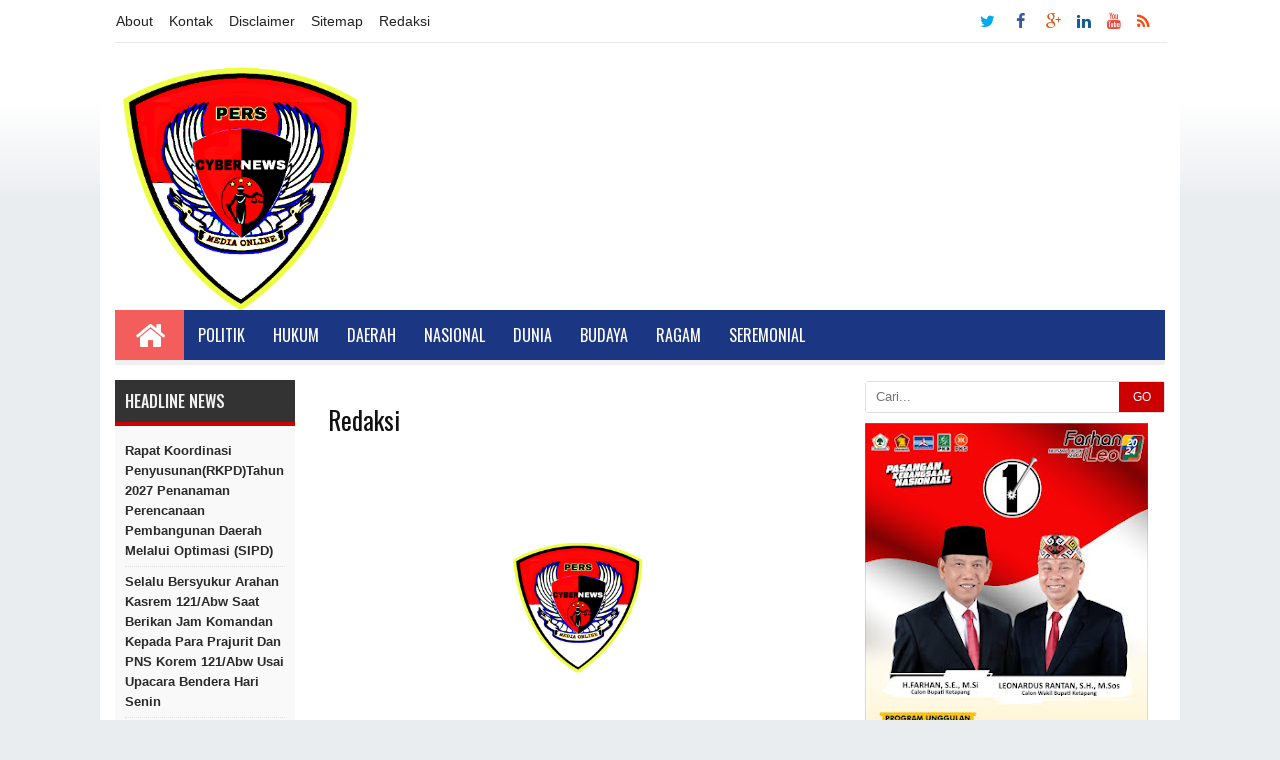

--- FILE ---
content_type: text/html; charset=utf-8
request_url: https://www.google.com/recaptcha/api2/aframe
body_size: 267
content:
<!DOCTYPE HTML><html><head><meta http-equiv="content-type" content="text/html; charset=UTF-8"></head><body><script nonce="KyLwvNEhDKRz5USmRa8I5g">/** Anti-fraud and anti-abuse applications only. See google.com/recaptcha */ try{var clients={'sodar':'https://pagead2.googlesyndication.com/pagead/sodar?'};window.addEventListener("message",function(a){try{if(a.source===window.parent){var b=JSON.parse(a.data);var c=clients[b['id']];if(c){var d=document.createElement('img');d.src=c+b['params']+'&rc='+(localStorage.getItem("rc::a")?sessionStorage.getItem("rc::b"):"");window.document.body.appendChild(d);sessionStorage.setItem("rc::e",parseInt(sessionStorage.getItem("rc::e")||0)+1);localStorage.setItem("rc::h",'1768969797915');}}}catch(b){}});window.parent.postMessage("_grecaptcha_ready", "*");}catch(b){}</script></body></html>

--- FILE ---
content_type: text/javascript; charset=UTF-8
request_url: https://www.cybernews.id/feeds/posts/summary/-/Daerah?max-results=5&alt=json-in-script&callback=recentpostslist
body_size: 3375
content:
// API callback
recentpostslist({"version":"1.0","encoding":"UTF-8","feed":{"xmlns":"http://www.w3.org/2005/Atom","xmlns$openSearch":"http://a9.com/-/spec/opensearchrss/1.0/","xmlns$blogger":"http://schemas.google.com/blogger/2008","xmlns$georss":"http://www.georss.org/georss","xmlns$gd":"http://schemas.google.com/g/2005","xmlns$thr":"http://purl.org/syndication/thread/1.0","id":{"$t":"tag:blogger.com,1999:blog-7028778006198931137"},"updated":{"$t":"2026-01-20T03:18:51.645-08:00"},"category":[{"term":"Headline"},{"term":"Daerah"},{"term":"Headline  ."},{"term":"Umum"},{"term":"Slider"},{"term":"Headline."},{"term":"Nasional"},{"term":"hukum"},{"term":"Headlin."},{"term":"Headline  .Daerah"},{"term":"Internasional"},{"term":"Headline ."},{"term":"Headline  .."},{"term":"Headline  .Nasional"},{"term":"Headlin"},{"term":"Kesehatan"},{"term":"Hiburan"},{"term":"Business"},{"term":"Ragam"},{"term":"Entertaiment"},{"term":"Politik"},{"term":"Sports"},{"term":"Umum ."},{"term":"Headlin.."},{"term":"hukum."},{"term":"Daerah ."},{"term":"."},{"term":"Headline  .Daerah ."},{"term":"pendidikan"},{"term":"Headline .Daerah"},{"term":"Misteri"},{"term":"Technology"},{"term":".Daerah."},{"term":"Daerah."},{"term":";"},{"term":"Games"},{"term":"Headline  .Daerah."},{"term":"Movie"},{"term":"Head"},{"term":"Headline.."},{"term":"Pemda ."},{"term":"Umum."},{"term":"seni"}],"title":{"type":"text","$t":"CyberNews.id"},"subtitle":{"type":"html","$t":"CyberNews - Berita Aktual dan Terpercaya"},"link":[{"rel":"http://schemas.google.com/g/2005#feed","type":"application/atom+xml","href":"https:\/\/www.cybernews.id\/feeds\/posts\/summary"},{"rel":"self","type":"application/atom+xml","href":"https:\/\/www.blogger.com\/feeds\/7028778006198931137\/posts\/summary\/-\/Daerah?alt=json-in-script\u0026max-results=5"},{"rel":"alternate","type":"text/html","href":"https:\/\/www.cybernews.id\/search\/label\/Daerah"},{"rel":"hub","href":"http://pubsubhubbub.appspot.com/"},{"rel":"next","type":"application/atom+xml","href":"https:\/\/www.blogger.com\/feeds\/7028778006198931137\/posts\/summary\/-\/Daerah\/-\/Daerah?alt=json-in-script\u0026start-index=6\u0026max-results=5"}],"author":[{"name":{"$t":"CyberNews"},"uri":{"$t":"http:\/\/www.blogger.com\/profile\/17755594195003177050"},"email":{"$t":"noreply@blogger.com"},"gd$image":{"rel":"http://schemas.google.com/g/2005#thumbnail","width":"16","height":"16","src":"https:\/\/img1.blogblog.com\/img\/b16-rounded.gif"}}],"generator":{"version":"7.00","uri":"http://www.blogger.com","$t":"Blogger"},"openSearch$totalResults":{"$t":"1386"},"openSearch$startIndex":{"$t":"1"},"openSearch$itemsPerPage":{"$t":"5"},"entry":[{"id":{"$t":"tag:blogger.com,1999:blog-7028778006198931137.post-1426000240352118635"},"published":{"$t":"2025-11-04T17:17:00.000-08:00"},"updated":{"$t":"2025-11-04T17:17:36.281-08:00"},"category":[{"scheme":"http://www.blogger.com/atom/ns#","term":"."},{"scheme":"http://www.blogger.com/atom/ns#","term":".Daerah."},{"scheme":"http://www.blogger.com/atom/ns#","term":";"},{"scheme":"http://www.blogger.com/atom/ns#","term":"Business"},{"scheme":"http://www.blogger.com/atom/ns#","term":"Daerah"},{"scheme":"http://www.blogger.com/atom/ns#","term":"Daerah ."},{"scheme":"http://www.blogger.com/atom/ns#","term":"Daerah."},{"scheme":"http://www.blogger.com/atom/ns#","term":"Entertaiment"},{"scheme":"http://www.blogger.com/atom/ns#","term":"Headline"},{"scheme":"http://www.blogger.com/atom/ns#","term":"Headline  ."},{"scheme":"http://www.blogger.com/atom/ns#","term":"Headline  .."},{"scheme":"http://www.blogger.com/atom/ns#","term":"Headline  .Daerah"},{"scheme":"http://www.blogger.com/atom/ns#","term":"Headline  .Daerah ."},{"scheme":"http://www.blogger.com/atom/ns#","term":"Headline  .Daerah."},{"scheme":"http://www.blogger.com/atom/ns#","term":"Headline  .Nasional"},{"scheme":"http://www.blogger.com/atom/ns#","term":"Headline .Daerah"}],"title":{"type":"text","$t":"Warga Seberangi Sungai Pakai Raket Bawa Jenazah Karena Tidak Ada Jembatan"},"summary":{"type":"text","$t":"Cybernews.id - Melawi - Kalbar.Piral di media sosial, salah satu postingan warga atas nama Udiansyah ujang, Selasa 4\/11\/2025\u0026nbsp; terlihat sejumlah warga di Desa Mandau baru kecamatan Pinoh selatan Kabupaten Melawi Kalbar, terpaksa harus menyeberangi sungai untuk membawa jenazah yang akan dimakamkan karena akses menuju ke pemakaman tidak ada jembatan\u0026nbsp;Dalam rekaman video postingan di satu "},"link":[{"rel":"replies","type":"application/atom+xml","href":"https:\/\/www.cybernews.id\/feeds\/1426000240352118635\/comments\/default","title":"Posting Komentar"},{"rel":"replies","type":"text/html","href":"https:\/\/www.cybernews.id\/2025\/11\/warga-seberangi-sungai-pakai-raket-bawa.html#comment-form","title":"0 Komentar"},{"rel":"edit","type":"application/atom+xml","href":"https:\/\/www.blogger.com\/feeds\/7028778006198931137\/posts\/default\/1426000240352118635"},{"rel":"self","type":"application/atom+xml","href":"https:\/\/www.blogger.com\/feeds\/7028778006198931137\/posts\/default\/1426000240352118635"},{"rel":"alternate","type":"text/html","href":"https:\/\/www.cybernews.id\/2025\/11\/warga-seberangi-sungai-pakai-raket-bawa.html","title":"Warga Seberangi Sungai Pakai Raket Bawa Jenazah Karena Tidak Ada Jembatan"}],"author":[{"name":{"$t":"CyberNews"},"uri":{"$t":"http:\/\/www.blogger.com\/profile\/17755594195003177050"},"email":{"$t":"noreply@blogger.com"},"gd$image":{"rel":"http://schemas.google.com/g/2005#thumbnail","width":"16","height":"16","src":"https:\/\/img1.blogblog.com\/img\/b16-rounded.gif"}}],"media$thumbnail":{"xmlns$media":"http://search.yahoo.com/mrss/","url":"https:\/\/blogger.googleusercontent.com\/img\/b\/R29vZ2xl\/AVvXsEg8eToSQiyE50UWk_MVBJuP2FAhBQdQrb8smIlFu4TQsq0CAyL_ND8EF-FLZ77Ro8e58F5stcHvaMqdKYnyo0S-V4AEvrnW5ZT7jGwOyO64kpTo-UgUFK1Rm3Rr7TQWI601qiMoxqIOtS_fz1WftDBgAo7ywH1quGCAhruc6L1ArhKxV77Wvh0CSzbnmPwh\/s72-c\/1003710027.jpg","height":"72","width":"72"},"thr$total":{"$t":"0"}},{"id":{"$t":"tag:blogger.com,1999:blog-7028778006198931137.post-2085388571597610359"},"published":{"$t":"2024-06-23T00:01:00.000-07:00"},"updated":{"$t":"2024-06-23T00:01:29.932-07:00"},"category":[{"scheme":"http://www.blogger.com/atom/ns#","term":"Daerah"},{"scheme":"http://www.blogger.com/atom/ns#","term":"Headline"}],"title":{"type":"text","$t":"Bupati Sintang Buka Sosialisasi Perbup Tentang Pemerintahan Kolaboratif  di Aula Balai Praja Kantor Bupati Sintang"},"summary":{"type":"text","$t":"Cybernews.id - Sintang - Kalbar.\u0026nbsp;Bupati Sintang, dr. H. Jarot Winarno, M. Med. PH., bersama Sekretaris Daerah Kabupaten Sintang, Kartiyus, SH., M.Si., menghadiri sekaligus membuka kegiatan sosialisasi Peraturan Bupati Sintang Nomor 41 Tahun 2024 tentang Pemerintahan Kolaboratif, di Aula Balai Praja Kantor Bupati Sintang pada hari Jumat, 21 Juni 2024.Bupati Sintang H. Jarot Winarno "},"link":[{"rel":"replies","type":"application/atom+xml","href":"https:\/\/www.cybernews.id\/feeds\/2085388571597610359\/comments\/default","title":"Posting Komentar"},{"rel":"replies","type":"text/html","href":"https:\/\/www.cybernews.id\/2024\/06\/bupati-sintang-buka-sosialisasi-perbup.html#comment-form","title":"0 Komentar"},{"rel":"edit","type":"application/atom+xml","href":"https:\/\/www.blogger.com\/feeds\/7028778006198931137\/posts\/default\/2085388571597610359"},{"rel":"self","type":"application/atom+xml","href":"https:\/\/www.blogger.com\/feeds\/7028778006198931137\/posts\/default\/2085388571597610359"},{"rel":"alternate","type":"text/html","href":"https:\/\/www.cybernews.id\/2024\/06\/bupati-sintang-buka-sosialisasi-perbup.html","title":"Bupati Sintang Buka Sosialisasi Perbup Tentang Pemerintahan Kolaboratif  di Aula Balai Praja Kantor Bupati Sintang"}],"author":[{"name":{"$t":"CyberNews"},"uri":{"$t":"http:\/\/www.blogger.com\/profile\/17755594195003177050"},"email":{"$t":"noreply@blogger.com"},"gd$image":{"rel":"http://schemas.google.com/g/2005#thumbnail","width":"16","height":"16","src":"https:\/\/img1.blogblog.com\/img\/b16-rounded.gif"}}],"media$thumbnail":{"xmlns$media":"http://search.yahoo.com/mrss/","url":"https:\/\/blogger.googleusercontent.com\/img\/b\/R29vZ2xl\/[base64]\/s72-c\/IMG-20240623-WA0028.jpg","height":"72","width":"72"},"thr$total":{"$t":"0"}},{"id":{"$t":"tag:blogger.com,1999:blog-7028778006198931137.post-276174265208735157"},"published":{"$t":"2024-05-14T01:29:00.000-07:00"},"updated":{"$t":"2024-05-14T01:29:07.843-07:00"},"category":[{"scheme":"http://www.blogger.com/atom/ns#","term":"Daerah"},{"scheme":"http://www.blogger.com/atom/ns#","term":"Headline"}],"title":{"type":"text","$t":"Wabup Sintang Jadi Inspektur Upacara HUT Kota Sintang Yang Ke 662 Tahun 2024"},"summary":{"type":"text","$t":"Cybernews.id -Sintang - Kalbar.\u0026nbsp;Wakil Bupati Sintang Melkianus menjadi Inspektur Upacara Peringatan Hari Ulang Tahun Kota Sintang yang ke 662 Tahun 2024 di Stadion Baning Sintang pada Selasa, 14 Mei 2024.Dikursi tamu tampak hadir Komandan Korem 121\/ABW Brigjen TNI Luqman Arief, S.I.P, Bupati Sintang dr. H. Jarot Winarno, Anggota Forkopimda, Ketua dan Wakil Ketua DPRD Sintang, Sekda Sintang "},"link":[{"rel":"replies","type":"application/atom+xml","href":"https:\/\/www.cybernews.id\/feeds\/276174265208735157\/comments\/default","title":"Posting Komentar"},{"rel":"replies","type":"text/html","href":"https:\/\/www.cybernews.id\/2024\/05\/wabup-sintang-jadi-inspektur-upacara.html#comment-form","title":"0 Komentar"},{"rel":"edit","type":"application/atom+xml","href":"https:\/\/www.blogger.com\/feeds\/7028778006198931137\/posts\/default\/276174265208735157"},{"rel":"self","type":"application/atom+xml","href":"https:\/\/www.blogger.com\/feeds\/7028778006198931137\/posts\/default\/276174265208735157"},{"rel":"alternate","type":"text/html","href":"https:\/\/www.cybernews.id\/2024\/05\/wabup-sintang-jadi-inspektur-upacara.html","title":"Wabup Sintang Jadi Inspektur Upacara HUT Kota Sintang Yang Ke 662 Tahun 2024"}],"author":[{"name":{"$t":"CyberNews"},"uri":{"$t":"http:\/\/www.blogger.com\/profile\/17755594195003177050"},"email":{"$t":"noreply@blogger.com"},"gd$image":{"rel":"http://schemas.google.com/g/2005#thumbnail","width":"16","height":"16","src":"https:\/\/img1.blogblog.com\/img\/b16-rounded.gif"}}],"media$thumbnail":{"xmlns$media":"http://search.yahoo.com/mrss/","url":"https:\/\/blogger.googleusercontent.com\/img\/b\/R29vZ2xl\/AVvXsEiTg91yLIfPcR0TzVIaTpOwlBHAQdcCsoNm2pgZt1QFhk8gN8eqrHIo2jCEioyG3rzNvth1OJASEmgcM1Axb83jUKxhMLCBC2SGBJYAh_bL-NU2Zwl3HTwWEvVn_PlFfgHSnZBqWETSoem-Vhh8JavITemBTAXc0X_CckHwlJt1Nt3uMksK4a8Uyq41zGsH\/s72-c\/IMG-20240514-WA0031(1).jpg","height":"72","width":"72"},"thr$total":{"$t":"0"}},{"id":{"$t":"tag:blogger.com,1999:blog-7028778006198931137.post-8271763571117660002"},"published":{"$t":"2023-09-29T23:44:00.000-07:00"},"updated":{"$t":"2023-09-29T23:44:37.482-07:00"},"category":[{"scheme":"http://www.blogger.com/atom/ns#","term":"Daerah"}],"title":{"type":"text","$t":"Sejumlah Pejabat Polda Aceh menghadiri Vicon "},"summary":{"type":"text","$t":"\u0026nbsp;Cybernews.id - Banda Aceh\u0026nbsp;Pejabat\u0026nbsp; Polisi di Polda hadiri Vicon pembentukan Satgas Penanggulangan Penyalahgunaan dan Peredaran Gelap Narkotika Rabu 27\/09\/2023 yang dipimpin Kabareskrim Polri Komjen Polisi Drs. Wahyu Widada, M. Phil, dari Mabes Polri, Jakarta.Dalam Vicon itu, Kabareskrim Polri diantaranya memaparkan bahwa dalam rapat terbatas tanggal 11 September 2023, Presiden RI "},"link":[{"rel":"replies","type":"application/atom+xml","href":"https:\/\/www.cybernews.id\/feeds\/8271763571117660002\/comments\/default","title":"Posting Komentar"},{"rel":"replies","type":"text/html","href":"https:\/\/www.cybernews.id\/2023\/09\/sejumlah-pejabat-polda-aceh-menghadiri.html#comment-form","title":"0 Komentar"},{"rel":"edit","type":"application/atom+xml","href":"https:\/\/www.blogger.com\/feeds\/7028778006198931137\/posts\/default\/8271763571117660002"},{"rel":"self","type":"application/atom+xml","href":"https:\/\/www.blogger.com\/feeds\/7028778006198931137\/posts\/default\/8271763571117660002"},{"rel":"alternate","type":"text/html","href":"https:\/\/www.cybernews.id\/2023\/09\/sejumlah-pejabat-polda-aceh-menghadiri.html","title":"Sejumlah Pejabat Polda Aceh menghadiri Vicon "}],"author":[{"name":{"$t":"CyberNews"},"uri":{"$t":"http:\/\/www.blogger.com\/profile\/17755594195003177050"},"email":{"$t":"noreply@blogger.com"},"gd$image":{"rel":"http://schemas.google.com/g/2005#thumbnail","width":"16","height":"16","src":"https:\/\/img1.blogblog.com\/img\/b16-rounded.gif"}}],"media$thumbnail":{"xmlns$media":"http://search.yahoo.com/mrss/","url":"https:\/\/blogger.googleusercontent.com\/img\/b\/R29vZ2xl\/AVvXsEjKL3uGVDfmUHTZ9ZK-1mNBJHn84tfdw7bd7_iB2OGtTqo1UsIvHeyLFPWvP2hhhX07-CAH4WwS3Xrj_01pChlGTqDbcMgxyURQ8E0BZNWcniHnieD_dj7IEIsq591ZBp9FdGrMj5h3JHkNjUMNmdPCL4FPAcHvisUZQK9sSymGppH4FdlUmI4SuZl5Lhmg\/s72-c\/IMG-20230930-WA0034.jpg","height":"72","width":"72"},"thr$total":{"$t":"0"}},{"id":{"$t":"tag:blogger.com,1999:blog-7028778006198931137.post-8324441292789909323"},"published":{"$t":"2022-04-09T06:32:00.004-07:00"},"updated":{"$t":"2022-04-09T06:34:53.251-07:00"},"category":[{"scheme":"http://www.blogger.com/atom/ns#","term":"Daerah"},{"scheme":"http://www.blogger.com/atom/ns#","term":"Headline"}],"title":{"type":"text","$t":"Yosepha Hasnah Buka Kegiatan Penyusunan Tapak Interkoneksi Kawasan Hutan Negara di Sintang ."},"summary":{"type":"text","$t":"Cybernews.id - Sintang - Kalbar .Sekretaris Daerah Kabupaten Sintang, Yosepha Hasnah, menghadiri sekaligus membuka pelaksanaan kegiatan kick off meeting Penyusunan Desain Tapak Interkoneksi Kawasan Hutan Negara dan APL Berhutan Pada Kawasan Taman Wisata Alam (TWA) Bukit Kelam, Hutan Lindung (HL) Bukit Luit, Hl Bukit Rentap (Kelutap) di Kabupaten Sintang, yang dilaksanakan di Aula Serantung "},"link":[{"rel":"replies","type":"application/atom+xml","href":"https:\/\/www.cybernews.id\/feeds\/8324441292789909323\/comments\/default","title":"Posting Komentar"},{"rel":"replies","type":"text/html","href":"https:\/\/www.cybernews.id\/2022\/04\/yosepha-hasnah-buka-kegiatan-kegiatan.html#comment-form","title":"0 Komentar"},{"rel":"edit","type":"application/atom+xml","href":"https:\/\/www.blogger.com\/feeds\/7028778006198931137\/posts\/default\/8324441292789909323"},{"rel":"self","type":"application/atom+xml","href":"https:\/\/www.blogger.com\/feeds\/7028778006198931137\/posts\/default\/8324441292789909323"},{"rel":"alternate","type":"text/html","href":"https:\/\/www.cybernews.id\/2022\/04\/yosepha-hasnah-buka-kegiatan-kegiatan.html","title":"Yosepha Hasnah Buka Kegiatan Penyusunan Tapak Interkoneksi Kawasan Hutan Negara di Sintang ."}],"author":[{"name":{"$t":"CyberNews"},"uri":{"$t":"http:\/\/www.blogger.com\/profile\/17755594195003177050"},"email":{"$t":"noreply@blogger.com"},"gd$image":{"rel":"http://schemas.google.com/g/2005#thumbnail","width":"16","height":"16","src":"https:\/\/img1.blogblog.com\/img\/b16-rounded.gif"}}],"media$thumbnail":{"xmlns$media":"http://search.yahoo.com/mrss/","url":"https:\/\/blogger.googleusercontent.com\/img\/b\/R29vZ2xl\/AVvXsEje5nRcMZWakZak4_b2syH64uEsPM7NOgGoD6hClVAG9ZXNalU5UTsanRzrHxZmrrRgS_Xz1IVGXCakOWI1e-a2td2jYnrmK5J-ME0E-sooTFz-IbFMcoo6Rj0dP1WZOseSxpsIH5195kiTrGLW11E6S3joluBlgUAmPY0J5x2QG4o_h_63Zj9kXwqGMQ\/s72-c\/IMG-20220409-WA0033.jpg","height":"72","width":"72"},"thr$total":{"$t":"0"}}]}});

--- FILE ---
content_type: text/javascript; charset=UTF-8
request_url: https://www.cybernews.id/feeds/posts/summary?alt=json-in-script&callback=showpageCount&max-results=99999
body_size: 66121
content:
// API callback
showpageCount({"version":"1.0","encoding":"UTF-8","feed":{"xmlns":"http://www.w3.org/2005/Atom","xmlns$openSearch":"http://a9.com/-/spec/opensearchrss/1.0/","xmlns$blogger":"http://schemas.google.com/blogger/2008","xmlns$georss":"http://www.georss.org/georss","xmlns$gd":"http://schemas.google.com/g/2005","xmlns$thr":"http://purl.org/syndication/thread/1.0","id":{"$t":"tag:blogger.com,1999:blog-7028778006198931137"},"updated":{"$t":"2026-01-20T03:18:51.645-08:00"},"category":[{"term":"Headline"},{"term":"Daerah"},{"term":"Headline  ."},{"term":"Umum"},{"term":"Slider"},{"term":"Headline."},{"term":"Nasional"},{"term":"hukum"},{"term":"Headlin."},{"term":"Headline  .Daerah"},{"term":"Internasional"},{"term":"Headline ."},{"term":"Headline  .."},{"term":"Headline  .Nasional"},{"term":"Headlin"},{"term":"Kesehatan"},{"term":"Hiburan"},{"term":"Business"},{"term":"Ragam"},{"term":"Entertaiment"},{"term":"Politik"},{"term":"Sports"},{"term":"Umum ."},{"term":"Headlin.."},{"term":"hukum."},{"term":"Daerah ."},{"term":"."},{"term":"Headline  .Daerah ."},{"term":"pendidikan"},{"term":"Headline .Daerah"},{"term":"Misteri"},{"term":"Technology"},{"term":".Daerah."},{"term":"Daerah."},{"term":";"},{"term":"Games"},{"term":"Headline  .Daerah."},{"term":"Movie"},{"term":"Head"},{"term":"Headline.."},{"term":"Pemda ."},{"term":"Umum."},{"term":"seni"}],"title":{"type":"text","$t":"CyberNews.id"},"subtitle":{"type":"html","$t":"CyberNews - Berita Aktual dan Terpercaya"},"link":[{"rel":"http://schemas.google.com/g/2005#feed","type":"application/atom+xml","href":"https:\/\/www.cybernews.id\/feeds\/posts\/summary"},{"rel":"self","type":"application/atom+xml","href":"https:\/\/www.blogger.com\/feeds\/7028778006198931137\/posts\/summary?alt=json-in-script\u0026max-results=99999"},{"rel":"alternate","type":"text/html","href":"https:\/\/www.cybernews.id\/"},{"rel":"hub","href":"http://pubsubhubbub.appspot.com/"}],"author":[{"name":{"$t":"CyberNews"},"uri":{"$t":"http:\/\/www.blogger.com\/profile\/17755594195003177050"},"email":{"$t":"noreply@blogger.com"},"gd$image":{"rel":"http://schemas.google.com/g/2005#thumbnail","width":"16","height":"16","src":"https:\/\/img1.blogblog.com\/img\/b16-rounded.gif"}}],"generator":{"version":"7.00","uri":"http://www.blogger.com","$t":"Blogger"},"openSearch$totalResults":{"$t":"6924"},"openSearch$startIndex":{"$t":"1"},"openSearch$itemsPerPage":{"$t":"99999"},"entry":[{"id":{"$t":"tag:blogger.com,1999:blog-7028778006198931137.post-6354819394292962607"},"published":{"$t":"2026-01-19T22:52:00.000-08:00"},"updated":{"$t":"2026-01-19T22:52:23.413-08:00"},"category":[{"scheme":"http://www.blogger.com/atom/ns#","term":"Headline  ."}],"title":{"type":"text","$t":"Rapat Koordinasi Penyusunan(RKPD)Tahun 2027 Penanaman Perencanaan Pembangunan Daerah Melalui Optimasi (SIPD)"},"summary":{"type":"text","$t":"Cybernews.id - Melawi - KalbarDalam rangka meningkatkan kualitas perencanaan pembangunan daerah, Pemerintah Kabupaten Melawi, melalui Badan Perencanaan Daerah (BAPPEDA) Menyelenggarakan Rapat Koordinasi penyusunan Rencana Daerah (RKPD)Tahun 2027, pada hari Selasa 20 Januari 2026 Kegiatan berlangsung di Aula Convention Hall Kantor Bupati Melawi, dilaksanakan mulai pukul 7 - 30 Wib.Acara tersebut "},"link":[{"rel":"replies","type":"application/atom+xml","href":"https:\/\/www.cybernews.id\/feeds\/6354819394292962607\/comments\/default","title":"Posting Komentar"},{"rel":"replies","type":"text/html","href":"https:\/\/www.cybernews.id\/2026\/01\/rapat-koordinasi-penyusunanrkpdtahun.html#comment-form","title":"0 Komentar"},{"rel":"edit","type":"application/atom+xml","href":"https:\/\/www.blogger.com\/feeds\/7028778006198931137\/posts\/default\/6354819394292962607"},{"rel":"self","type":"application/atom+xml","href":"https:\/\/www.blogger.com\/feeds\/7028778006198931137\/posts\/default\/6354819394292962607"},{"rel":"alternate","type":"text/html","href":"https:\/\/www.cybernews.id\/2026\/01\/rapat-koordinasi-penyusunanrkpdtahun.html","title":"Rapat Koordinasi Penyusunan(RKPD)Tahun 2027 Penanaman Perencanaan Pembangunan Daerah Melalui Optimasi (SIPD)"}],"author":[{"name":{"$t":"CyberNews"},"uri":{"$t":"http:\/\/www.blogger.com\/profile\/17755594195003177050"},"email":{"$t":"noreply@blogger.com"},"gd$image":{"rel":"http://schemas.google.com/g/2005#thumbnail","width":"16","height":"16","src":"https:\/\/img1.blogblog.com\/img\/b16-rounded.gif"}}],"media$thumbnail":{"xmlns$media":"http://search.yahoo.com/mrss/","url":"https:\/\/blogger.googleusercontent.com\/img\/b\/R29vZ2xl\/AVvXsEhDCcKSiy2Hr-bJCWBMfnZfM8Uat2LNGwTHxJQa6vaGlNsySZtfX1x6stlOmQy_4h38MrLOquJ9syYh93KBC1UwC6-b-uhxOV7WN3H4KSY3Tgx1trXlryWEevBiYARYipPLMoSHgVTfjbWA8olNEZ2E-Zuf0ys69fsCKiHkCaqRl6zxAjUsGTBNMSnSXWtl\/s72-c\/1004014710.jpg","height":"72","width":"72"},"thr$total":{"$t":"0"}},{"id":{"$t":"tag:blogger.com,1999:blog-7028778006198931137.post-1558628612922798687"},"published":{"$t":"2026-01-19T06:19:00.000-08:00"},"updated":{"$t":"2026-01-19T06:19:00.684-08:00"},"category":[{"scheme":"http://www.blogger.com/atom/ns#","term":"Headline"}],"title":{"type":"text","$t":"Selalu bersyukur arahan Kasrem 121\/Abw saat berikan jam Komandan kepada para prajurit dan PNS Korem 121\/Abw Usai Upacara Bendera Hari Senin"},"summary":{"type":"text","$t":"Cybernews.id - Sintang - Kalbar.\u0026nbsp;Usai pelaksanaan Upacara Bendera hari senin, Kasrem 121\/Abw Kolonel Inf Dadang Ismail Marzuki, S.I.P., memberikan Jam Komandan kepada para Prajurit dan PNS Korem 121\/Abw dan jajaran, bertempat di Lapangan Upacara Korem 121\/Abw, Sintang, Kalimantan Barat, Senin (19\/01\/2026).Kegiatan tersebut diikuti oleh para Kasi Kasrem 121\/Abw, Kasiren Korem 121\/Abw, Para "},"link":[{"rel":"replies","type":"application/atom+xml","href":"https:\/\/www.cybernews.id\/feeds\/1558628612922798687\/comments\/default","title":"Posting Komentar"},{"rel":"replies","type":"text/html","href":"https:\/\/www.cybernews.id\/2026\/01\/selalu-bersyukur-arahan-kasrem-121abw.html#comment-form","title":"0 Komentar"},{"rel":"edit","type":"application/atom+xml","href":"https:\/\/www.blogger.com\/feeds\/7028778006198931137\/posts\/default\/1558628612922798687"},{"rel":"self","type":"application/atom+xml","href":"https:\/\/www.blogger.com\/feeds\/7028778006198931137\/posts\/default\/1558628612922798687"},{"rel":"alternate","type":"text/html","href":"https:\/\/www.cybernews.id\/2026\/01\/selalu-bersyukur-arahan-kasrem-121abw.html","title":"Selalu bersyukur arahan Kasrem 121\/Abw saat berikan jam Komandan kepada para prajurit dan PNS Korem 121\/Abw Usai Upacara Bendera Hari Senin"}],"author":[{"name":{"$t":"CyberNews"},"uri":{"$t":"http:\/\/www.blogger.com\/profile\/17755594195003177050"},"email":{"$t":"noreply@blogger.com"},"gd$image":{"rel":"http://schemas.google.com/g/2005#thumbnail","width":"16","height":"16","src":"https:\/\/img1.blogblog.com\/img\/b16-rounded.gif"}}],"media$thumbnail":{"xmlns$media":"http://search.yahoo.com/mrss/","url":"https:\/\/blogger.googleusercontent.com\/img\/b\/R29vZ2xl\/AVvXsEijcfHp9I8I81SbrH4srCamwnNk4ckhNmE43heNbB9rbKk8AcEvShARbp-q5yRxYjg9r0deA4tK1kYGxOPPPSw4D0hAHIBBiMepPCM_PNl7W4pDktPe9jXr7yBBtPNH8uANvuwSalC4HQ9pe5NHEou0HHlRu6dXQNVeCuqqcfw6gzON64iFCQ7FaJsEEQdU\/s72-c\/1004011176.jpg","height":"72","width":"72"},"thr$total":{"$t":"0"}},{"id":{"$t":"tag:blogger.com,1999:blog-7028778006198931137.post-1069828935690100819"},"published":{"$t":"2026-01-18T06:04:00.000-08:00"},"updated":{"$t":"2026-01-18T06:04:40.368-08:00"},"category":[{"scheme":"http://www.blogger.com/atom/ns#","term":"Headline"}],"title":{"type":"text","$t":"Respons Keluhan Warga Sekadau, Polisi Tertibkan 11 Motor Berknalpot Brong"},"summary":{"type":"text","$t":"Cybernews.id - Sekadau - Kalbar.\u0026nbsp;Polres Sekadau melalui Satuan Lalu Lintas (Satlantas) merespons keluhan masyarakat terkait kebisingan knalpot tidak standar serta potensi balap liar yang kerap terjadi pada malam hingga dini hari di wilayah Kota Sekadau.Sebagai tindak lanjut, pada Minggu (18\/1\/2026) mulai pukul 00.00 WIB hingga selesai, personel Satlantas Polres Sekadau yang dipimpin Kanit "},"link":[{"rel":"replies","type":"application/atom+xml","href":"https:\/\/www.cybernews.id\/feeds\/1069828935690100819\/comments\/default","title":"Posting Komentar"},{"rel":"replies","type":"text/html","href":"https:\/\/www.cybernews.id\/2026\/01\/respons-keluhan-warga-sekadau-polisi.html#comment-form","title":"0 Komentar"},{"rel":"edit","type":"application/atom+xml","href":"https:\/\/www.blogger.com\/feeds\/7028778006198931137\/posts\/default\/1069828935690100819"},{"rel":"self","type":"application/atom+xml","href":"https:\/\/www.blogger.com\/feeds\/7028778006198931137\/posts\/default\/1069828935690100819"},{"rel":"alternate","type":"text/html","href":"https:\/\/www.cybernews.id\/2026\/01\/respons-keluhan-warga-sekadau-polisi.html","title":"Respons Keluhan Warga Sekadau, Polisi Tertibkan 11 Motor Berknalpot Brong"}],"author":[{"name":{"$t":"CyberNews"},"uri":{"$t":"http:\/\/www.blogger.com\/profile\/17755594195003177050"},"email":{"$t":"noreply@blogger.com"},"gd$image":{"rel":"http://schemas.google.com/g/2005#thumbnail","width":"16","height":"16","src":"https:\/\/img1.blogblog.com\/img\/b16-rounded.gif"}}],"media$thumbnail":{"xmlns$media":"http://search.yahoo.com/mrss/","url":"https:\/\/blogger.googleusercontent.com\/img\/b\/R29vZ2xl\/AVvXsEhMAG6Wnxjh-z5i8fRE46YUFBHTRCab25CryurmNZj2BQXKrsC4xqSG_u4DV05SKB1WYaon-UTdODph9hFwN2U0TyuLISISABYGlln9XeNLzpYvQxFKZckDvQRXgfFI49i77sqcnKxhi7j80n6sebCwR33N6RJl5N1vUPqQRlwqPQQYWBfGUMQT88GyG3Bc\/s72-c\/1004006388.jpg","height":"72","width":"72"},"thr$total":{"$t":"0"}},{"id":{"$t":"tag:blogger.com,1999:blog-7028778006198931137.post-2822153271251156812"},"published":{"$t":"2026-01-18T03:38:00.000-08:00"},"updated":{"$t":"2026-01-18T03:38:56.740-08:00"},"category":[{"scheme":"http://www.blogger.com/atom/ns#","term":"Headline"}],"title":{"type":"text","$t":"Tetap Jaga Kondusifitas Kewilayahan Personil Polsubsektor Jelimpo Laksanakan Patroli Sambang Dialogis"},"summary":{"type":"text","$t":"\u0026nbsp;Cybernews.id -Ngabang - Landak\u0026nbsp;Personil Piket jaga Polsubsektor Jelimpo melaksanakan giat patroli dialogis dan menyambangi masyarakat yang sedang melaksanakan aktivitas rutinitas, Kegiatan patroli ini dilakukan untuk memastikan kondusifitas wilayah berjalan aman dan Kondusif. Minggu (18\/01\/2026).Dalam kegiatan itu personil Polsubsektor Jelimpo Aipda Bayu Friatna turut mengajak warga "},"link":[{"rel":"replies","type":"application/atom+xml","href":"https:\/\/www.cybernews.id\/feeds\/2822153271251156812\/comments\/default","title":"Posting Komentar"},{"rel":"replies","type":"text/html","href":"https:\/\/www.cybernews.id\/2026\/01\/tetap-jaga-kondusifitas-kewilayahan.html#comment-form","title":"0 Komentar"},{"rel":"edit","type":"application/atom+xml","href":"https:\/\/www.blogger.com\/feeds\/7028778006198931137\/posts\/default\/2822153271251156812"},{"rel":"self","type":"application/atom+xml","href":"https:\/\/www.blogger.com\/feeds\/7028778006198931137\/posts\/default\/2822153271251156812"},{"rel":"alternate","type":"text/html","href":"https:\/\/www.cybernews.id\/2026\/01\/tetap-jaga-kondusifitas-kewilayahan.html","title":"Tetap Jaga Kondusifitas Kewilayahan Personil Polsubsektor Jelimpo Laksanakan Patroli Sambang Dialogis"}],"author":[{"name":{"$t":"CyberNews"},"uri":{"$t":"http:\/\/www.blogger.com\/profile\/17755594195003177050"},"email":{"$t":"noreply@blogger.com"},"gd$image":{"rel":"http://schemas.google.com/g/2005#thumbnail","width":"16","height":"16","src":"https:\/\/img1.blogblog.com\/img\/b16-rounded.gif"}}],"media$thumbnail":{"xmlns$media":"http://search.yahoo.com/mrss/","url":"https:\/\/blogger.googleusercontent.com\/img\/b\/R29vZ2xl\/[base64]\/s72-c\/1004005985.jpg","height":"72","width":"72"},"thr$total":{"$t":"0"}},{"id":{"$t":"tag:blogger.com,1999:blog-7028778006198931137.post-1051659491766115017"},"published":{"$t":"2026-01-18T00:50:00.000-08:00"},"updated":{"$t":"2026-01-18T00:50:09.902-08:00"},"category":[{"scheme":"http://www.blogger.com/atom/ns#","term":"Headline"}],"title":{"type":"text","$t":"Patroli Malam Akhir Pekan, Upaya Jaga Kamtibmas di Wilayah Kuala Behe"},"summary":{"type":"text","$t":"Cybernews.id - Kuala Behe - Landak.\u0026nbsp;Polsek Kuala Behe - Polres Landak - Polda Kalbar, Personil Polsek Kuala Behe\u0026nbsp; melaksanakan patroli rutin Malam hari guna menjaga situasi Kamtibmas di wilayah hukumnya. Kegiatan patroli tersebut dilakukan guna memberikan rasa aman dan nyaman kepada masyarakat setempat. Pada Hari Sabtu (17\/01\/2026) malam.Patroli tersebut dilaksanakan oleh Aipda Roni "},"link":[{"rel":"replies","type":"application/atom+xml","href":"https:\/\/www.cybernews.id\/feeds\/1051659491766115017\/comments\/default","title":"Posting Komentar"},{"rel":"replies","type":"text/html","href":"https:\/\/www.cybernews.id\/2026\/01\/patroli-malam-akhir-pekan-upaya-jaga.html#comment-form","title":"0 Komentar"},{"rel":"edit","type":"application/atom+xml","href":"https:\/\/www.blogger.com\/feeds\/7028778006198931137\/posts\/default\/1051659491766115017"},{"rel":"self","type":"application/atom+xml","href":"https:\/\/www.blogger.com\/feeds\/7028778006198931137\/posts\/default\/1051659491766115017"},{"rel":"alternate","type":"text/html","href":"https:\/\/www.cybernews.id\/2026\/01\/patroli-malam-akhir-pekan-upaya-jaga.html","title":"Patroli Malam Akhir Pekan, Upaya Jaga Kamtibmas di Wilayah Kuala Behe"}],"author":[{"name":{"$t":"CyberNews"},"uri":{"$t":"http:\/\/www.blogger.com\/profile\/17755594195003177050"},"email":{"$t":"noreply@blogger.com"},"gd$image":{"rel":"http://schemas.google.com/g/2005#thumbnail","width":"16","height":"16","src":"https:\/\/img1.blogblog.com\/img\/b16-rounded.gif"}}],"media$thumbnail":{"xmlns$media":"http://search.yahoo.com/mrss/","url":"https:\/\/blogger.googleusercontent.com\/img\/b\/R29vZ2xl\/AVvXsEjVSJltDEXfQVtZcAikBwatYlSRfZQZ0r1nNRVtbLvMX-7XMoKY9ie84U4oEJBWAxD571soecTJRykvVRkQUkHn3YXsouE3uPQL-s2GIL4G32aPIVm2XHJFHZOF8utYZ7bZOb3PMUaHbVJhItrWZmZ7Rd5NLbgckes0rNqoqQdksD2YFHJ_sUjSbTbGypz4\/s72-c\/1004004871.jpg","height":"72","width":"72"},"thr$total":{"$t":"0"}},{"id":{"$t":"tag:blogger.com,1999:blog-7028778006198931137.post-9164454439927135210"},"published":{"$t":"2026-01-18T00:12:00.000-08:00"},"updated":{"$t":"2026-01-18T00:12:42.757-08:00"},"category":[{"scheme":"http://www.blogger.com/atom/ns#","term":"Headline"}],"title":{"type":"text","$t":"Patroli Siang Polsek Mempawah Hulu Ciptakan Situasi Kamtibmas Kondusif"},"summary":{"type":"text","$t":"Cybernews.id - Mempawah Hulu - Landak.\u0026nbsp;Personel Piket SPKT Regu III (Tiga) Polsek Mempawah Hulu melaksanakan kegiatan patroli rutin siang hari dalam rangka menciptakan situasi kamtibmas yang aman dan kondusif di wilayah hukum Polsek Mempawah Hulu.Kegiatan patroli tersebut dilaksanakan pada Hari Minggu, 18 Januari 2026, dengan sasaran Dusun Sele Terpadu, Desa Karangan, Kecamatan Mempawah Hulu"},"link":[{"rel":"replies","type":"application/atom+xml","href":"https:\/\/www.cybernews.id\/feeds\/9164454439927135210\/comments\/default","title":"Posting Komentar"},{"rel":"replies","type":"text/html","href":"https:\/\/www.cybernews.id\/2026\/01\/patroli-siang-polsek-mempawah-hulu.html#comment-form","title":"0 Komentar"},{"rel":"edit","type":"application/atom+xml","href":"https:\/\/www.blogger.com\/feeds\/7028778006198931137\/posts\/default\/9164454439927135210"},{"rel":"self","type":"application/atom+xml","href":"https:\/\/www.blogger.com\/feeds\/7028778006198931137\/posts\/default\/9164454439927135210"},{"rel":"alternate","type":"text/html","href":"https:\/\/www.cybernews.id\/2026\/01\/patroli-siang-polsek-mempawah-hulu.html","title":"Patroli Siang Polsek Mempawah Hulu Ciptakan Situasi Kamtibmas Kondusif"}],"author":[{"name":{"$t":"CyberNews"},"uri":{"$t":"http:\/\/www.blogger.com\/profile\/17755594195003177050"},"email":{"$t":"noreply@blogger.com"},"gd$image":{"rel":"http://schemas.google.com/g/2005#thumbnail","width":"16","height":"16","src":"https:\/\/img1.blogblog.com\/img\/b16-rounded.gif"}}],"media$thumbnail":{"xmlns$media":"http://search.yahoo.com/mrss/","url":"https:\/\/blogger.googleusercontent.com\/img\/b\/R29vZ2xl\/AVvXsEhlfnOJe6NPD22gthoy0auaKmK0BcxluPEgKPoGpQ1Z0SUHfr4spPab0s_Cq5DPBUvoDZg_rtkmEjjZkF7kehomFGOp-L0gwkIXWDSZh1WDTCBTk56ADmekOWD7qT7OqXfkv5MjjumLW4qUhVc3gJ02sc7OnXp-0BzBXJvVKQnZQVlzqYQo84DweSTFo-1d\/s72-c\/1004004787.jpg","height":"72","width":"72"},"thr$total":{"$t":"0"}},{"id":{"$t":"tag:blogger.com,1999:blog-7028778006198931137.post-8204628349334474629"},"published":{"$t":"2026-01-18T00:02:00.000-08:00"},"updated":{"$t":"2026-01-18T00:02:33.609-08:00"},"category":[{"scheme":"http://www.blogger.com/atom/ns#","term":"Headline  ."}],"title":{"type":"text","$t":"Patroli Sambil Silaturahmi, Polisi dan Warga Air Besar Tampak Akrab Penuh Canda"},"summary":{"type":"text","$t":"Cybernews.id - Landak - Kalbar\u0026nbsp;\u0026nbsp;Usai melaksanakan patroli siang, personel Polsek Air Besar Polres Landak menyempatkan diri untuk singgah dan berinteraksi langsung dengan warga di Jalan Lintas Kalimantan Poros Utara, Desa Serimbu, Kecamatan Air Besar, Kabupaten Landak, Minggu (18\/1\/2026).Suasana penuh keakraban tampak jelas saat anggota kepolisian duduk bersama warga di sebuah warung, "},"link":[{"rel":"replies","type":"application/atom+xml","href":"https:\/\/www.cybernews.id\/feeds\/8204628349334474629\/comments\/default","title":"Posting Komentar"},{"rel":"replies","type":"text/html","href":"https:\/\/www.cybernews.id\/2026\/01\/patroli-sambil-silaturahmi-polisi-dan.html#comment-form","title":"0 Komentar"},{"rel":"edit","type":"application/atom+xml","href":"https:\/\/www.blogger.com\/feeds\/7028778006198931137\/posts\/default\/8204628349334474629"},{"rel":"self","type":"application/atom+xml","href":"https:\/\/www.blogger.com\/feeds\/7028778006198931137\/posts\/default\/8204628349334474629"},{"rel":"alternate","type":"text/html","href":"https:\/\/www.cybernews.id\/2026\/01\/patroli-sambil-silaturahmi-polisi-dan.html","title":"Patroli Sambil Silaturahmi, Polisi dan Warga Air Besar Tampak Akrab Penuh Canda"}],"author":[{"name":{"$t":"CyberNews"},"uri":{"$t":"http:\/\/www.blogger.com\/profile\/17755594195003177050"},"email":{"$t":"noreply@blogger.com"},"gd$image":{"rel":"http://schemas.google.com/g/2005#thumbnail","width":"16","height":"16","src":"https:\/\/img1.blogblog.com\/img\/b16-rounded.gif"}}],"media$thumbnail":{"xmlns$media":"http://search.yahoo.com/mrss/","url":"https:\/\/blogger.googleusercontent.com\/img\/b\/R29vZ2xl\/AVvXsEjV-OfobTlUp7Qs9IcQUgIfjKTXD6OlbsUqVOt9WVt1-yzD2QbOIT97yjidmL7rinZ1ThVnj8y7ZCr8FXlhaiTAmjGKo2AMxRL32szj4OTBYUiP9Cqh1gdxciEDVM7_O9I-0hZq-eYnpZk7k7O_it1FdSwvhWCmt270OUNS8NyFv6jFLpMPPFul03mY8sXz\/s72-c\/1004004748.jpg","height":"72","width":"72"},"thr$total":{"$t":"0"}},{"id":{"$t":"tag:blogger.com,1999:blog-7028778006198931137.post-3932847582825391193"},"published":{"$t":"2026-01-17T20:21:00.000-08:00"},"updated":{"$t":"2026-01-17T20:21:35.784-08:00"},"category":[{"scheme":"http://www.blogger.com/atom/ns#","term":"Headline"}],"title":{"type":"text","$t":"Gas LPG 3 Kg Dijual di Atas HET, Masyarakat Desak Pemerintah Bertindak Tegas."},"summary":{"type":"text","$t":"Cybernews.id - Melawi - KalbarDalam beberapa bulan ini, Warga Kabupaten Melawi mengeluhkan harga Gas LPG 3 Kg yang dijual melebihi harga eceran tertinggi (HET) yang ditetapkan pemerintah.Berdasarkan informasi resmi,HET Gas LPG 3 adalah Rp 19000 namun hasil penelusuran di lapangan menunjukan bahwa pangkalan menjualnya dengan harga Rp 25000 hingga 32000.bahkan, di tingkat pengecer, harga bisa "},"link":[{"rel":"replies","type":"application/atom+xml","href":"https:\/\/www.cybernews.id\/feeds\/3932847582825391193\/comments\/default","title":"Posting Komentar"},{"rel":"replies","type":"text/html","href":"https:\/\/www.cybernews.id\/2026\/01\/gas-lpg-3-kg-dijual-di-atas-het.html#comment-form","title":"0 Komentar"},{"rel":"edit","type":"application/atom+xml","href":"https:\/\/www.blogger.com\/feeds\/7028778006198931137\/posts\/default\/3932847582825391193"},{"rel":"self","type":"application/atom+xml","href":"https:\/\/www.blogger.com\/feeds\/7028778006198931137\/posts\/default\/3932847582825391193"},{"rel":"alternate","type":"text/html","href":"https:\/\/www.cybernews.id\/2026\/01\/gas-lpg-3-kg-dijual-di-atas-het.html","title":"Gas LPG 3 Kg Dijual di Atas HET, Masyarakat Desak Pemerintah Bertindak Tegas."}],"author":[{"name":{"$t":"CyberNews"},"uri":{"$t":"http:\/\/www.blogger.com\/profile\/17755594195003177050"},"email":{"$t":"noreply@blogger.com"},"gd$image":{"rel":"http://schemas.google.com/g/2005#thumbnail","width":"16","height":"16","src":"https:\/\/img1.blogblog.com\/img\/b16-rounded.gif"}}],"media$thumbnail":{"xmlns$media":"http://search.yahoo.com/mrss/","url":"https:\/\/blogger.googleusercontent.com\/img\/b\/R29vZ2xl\/AVvXsEg8keLFiaF1mOUG9E1B1H-wgH6isxFCIlxbVSs3whjapSSSKcKTR2AKgVcU-zhWXL4coku-aBzfPTXeIL6ZEeiiPxaGpwQdkv6h4uzldr2vqeI7SgQOVhvEhmrtZv2vDnnXWi0VxjfIpAFYq1-tbZS5oxge-e4FiijX-7eIU6Hz5E_seIh1xhtIYBxv3bnm\/s72-c\/1004003781.jpg","height":"72","width":"72"},"thr$total":{"$t":"0"}},{"id":{"$t":"tag:blogger.com,1999:blog-7028778006198931137.post-1520106019426012665"},"published":{"$t":"2026-01-17T07:09:00.000-08:00"},"updated":{"$t":"2026-01-17T07:09:58.074-08:00"},"category":[{"scheme":"http://www.blogger.com/atom/ns#","term":"Headline"}],"title":{"type":"text","$t":"Bocah 11 Tahun di Sekadau Hilir Meninggal Dunia Akibat Tenggelam di Sungai Kapuas"},"summary":{"type":"text","$t":"Cybernews,id - Sekadau - Kalbar.\u0026nbsp;Seorang anak laki-laki berusia 11 tahun dilaporkan meninggal dunia akibat tenggelam di Sungai Kapuas, tepatnya di wilayah Kampung Rojok, Dusun Teribang, Desa Seberang Kapuas, Kecamatan Sekadau Hilir, Kabupaten Sekadau, Sabtu (17\/1\/2026).Kapolres Sekadau AKBP Andhika Wiratama melalui Kasi Humas Polres Sekadau AKP Triyono menjelaskan, peristiwa tersebut terjadi"},"link":[{"rel":"replies","type":"application/atom+xml","href":"https:\/\/www.cybernews.id\/feeds\/1520106019426012665\/comments\/default","title":"Posting Komentar"},{"rel":"replies","type":"text/html","href":"https:\/\/www.cybernews.id\/2026\/01\/bocah-11-tahun-di-sekadau-hilir.html#comment-form","title":"0 Komentar"},{"rel":"edit","type":"application/atom+xml","href":"https:\/\/www.blogger.com\/feeds\/7028778006198931137\/posts\/default\/1520106019426012665"},{"rel":"self","type":"application/atom+xml","href":"https:\/\/www.blogger.com\/feeds\/7028778006198931137\/posts\/default\/1520106019426012665"},{"rel":"alternate","type":"text/html","href":"https:\/\/www.cybernews.id\/2026\/01\/bocah-11-tahun-di-sekadau-hilir.html","title":"Bocah 11 Tahun di Sekadau Hilir Meninggal Dunia Akibat Tenggelam di Sungai Kapuas"}],"author":[{"name":{"$t":"CyberNews"},"uri":{"$t":"http:\/\/www.blogger.com\/profile\/17755594195003177050"},"email":{"$t":"noreply@blogger.com"},"gd$image":{"rel":"http://schemas.google.com/g/2005#thumbnail","width":"16","height":"16","src":"https:\/\/img1.blogblog.com\/img\/b16-rounded.gif"}}],"media$thumbnail":{"xmlns$media":"http://search.yahoo.com/mrss/","url":"https:\/\/blogger.googleusercontent.com\/img\/b\/R29vZ2xl\/AVvXsEj5BNAi-g1-tfXyKSWGx2hN98HvRekqALP_9YdC3OhL9TdV7F72rMgI5Tuzpdx9bLDJGJbMCm-A8nSXfjJJ0czFldAN5GUiW_bL37fUWIKggEQ01Ez4Wr2s9rPICSH4HCaY4FQ3RtIpFLpMFbuYFkyyHCUQoWHmS_jvw1_6D2GLJbxYPZZ2f8DJwCmHFtKi\/s72-c\/1004002898.jpg","height":"72","width":"72"},"thr$total":{"$t":"0"}},{"id":{"$t":"tag:blogger.com,1999:blog-7028778006198931137.post-3500570791718987670"},"published":{"$t":"2026-01-17T00:36:00.000-08:00"},"updated":{"$t":"2026-01-17T00:36:14.424-08:00"},"category":[{"scheme":"http://www.blogger.com/atom/ns#","term":"Headline"}],"title":{"type":"text","$t":"Satgas Pangan Tani Merdeka Aceh Tamiang Desak Percepatan Recovery Lahan Pertanian Pasca Banjir"},"summary":{"type":"text","$t":"\u0026nbsp;Cybernews.id, ACEH TAMIANG | Satuan Tugas (Satgas) Pangan Tani Merdeka Indonesia wilayah Aceh Tamiang memberikan perhatian serius terhadap kondisi sektor pertanian setelah musibah banjir yang melanda kawasan kita. Melalui wakil ketua satgas pangan, Sertu Giman, Satgas menekankan perlunya langkah konkret dari pihak terkait untuk menyelamatkan mata pencaharian para petani.Dalam peninjauan "},"link":[{"rel":"replies","type":"application/atom+xml","href":"https:\/\/www.cybernews.id\/feeds\/3500570791718987670\/comments\/default","title":"Posting Komentar"},{"rel":"replies","type":"text/html","href":"https:\/\/www.cybernews.id\/2026\/01\/satgas-pangan-tani-merdeka-aceh-tamiang.html#comment-form","title":"0 Komentar"},{"rel":"edit","type":"application/atom+xml","href":"https:\/\/www.blogger.com\/feeds\/7028778006198931137\/posts\/default\/3500570791718987670"},{"rel":"self","type":"application/atom+xml","href":"https:\/\/www.blogger.com\/feeds\/7028778006198931137\/posts\/default\/3500570791718987670"},{"rel":"alternate","type":"text/html","href":"https:\/\/www.cybernews.id\/2026\/01\/satgas-pangan-tani-merdeka-aceh-tamiang.html","title":"Satgas Pangan Tani Merdeka Aceh Tamiang Desak Percepatan Recovery Lahan Pertanian Pasca Banjir"}],"author":[{"name":{"$t":"CyberNews"},"uri":{"$t":"http:\/\/www.blogger.com\/profile\/17755594195003177050"},"email":{"$t":"noreply@blogger.com"},"gd$image":{"rel":"http://schemas.google.com/g/2005#thumbnail","width":"16","height":"16","src":"https:\/\/img1.blogblog.com\/img\/b16-rounded.gif"}}],"media$thumbnail":{"xmlns$media":"http://search.yahoo.com/mrss/","url":"https:\/\/blogger.googleusercontent.com\/img\/b\/R29vZ2xl\/AVvXsEgBaowC5JTC6H5yB4ciuxj9VEsaNJo-a8wt-yI-VPj74KpibSli9MmYQJde3upS5J-hSO_2_iAhnLK_9csZ0CXCaNQ19TXJUKTwBWQYGUGm5HEvli3BpZcG8DBLPgvyZy4OKwGWN_-SoWqRMpFATgrwvcOdJnpuuD8LRtYuQmNXPhYGnx87Z9IJqhWa-v4t\/s72-c\/1004001758.jpg","height":"72","width":"72"},"thr$total":{"$t":"0"}},{"id":{"$t":"tag:blogger.com,1999:blog-7028778006198931137.post-8879973947836590781"},"published":{"$t":"2026-01-16T23:00:00.000-08:00"},"updated":{"$t":"2026-01-16T23:00:30.015-08:00"},"category":[{"scheme":"http://www.blogger.com/atom/ns#","term":"Headline"}],"title":{"type":"text","$t":"Polres Sekadau Ungkap Kasus Narkoba Pertama di Awal Tahun 2026"},"summary":{"type":"text","$t":"Cybernews.id - Sekadau - Kalbar.\u0026nbsp;Polres Sekadau mengungkap kasus tindak pidana narkotika pertama di wilayahnya sepanjang tahun 2026. Pengungkapan dilakukan oleh Satuan Reserse Narkoba (Satresnarkoba) pada Selasa (13\/1\/2026) dini hari di Kecamatan Sekadau Hilir.Kapolres Sekadau AKBP Andhika Wiratama melalui Kasi Humas AKP Triyono mengatakan, pengungkapan ini merupakan bagian dari upaya "},"link":[{"rel":"replies","type":"application/atom+xml","href":"https:\/\/www.cybernews.id\/feeds\/8879973947836590781\/comments\/default","title":"Posting Komentar"},{"rel":"replies","type":"text/html","href":"https:\/\/www.cybernews.id\/2026\/01\/polres-sekadau-ungkap-kasus-narkoba.html#comment-form","title":"0 Komentar"},{"rel":"edit","type":"application/atom+xml","href":"https:\/\/www.blogger.com\/feeds\/7028778006198931137\/posts\/default\/8879973947836590781"},{"rel":"self","type":"application/atom+xml","href":"https:\/\/www.blogger.com\/feeds\/7028778006198931137\/posts\/default\/8879973947836590781"},{"rel":"alternate","type":"text/html","href":"https:\/\/www.cybernews.id\/2026\/01\/polres-sekadau-ungkap-kasus-narkoba.html","title":"Polres Sekadau Ungkap Kasus Narkoba Pertama di Awal Tahun 2026"}],"author":[{"name":{"$t":"CyberNews"},"uri":{"$t":"http:\/\/www.blogger.com\/profile\/17755594195003177050"},"email":{"$t":"noreply@blogger.com"},"gd$image":{"rel":"http://schemas.google.com/g/2005#thumbnail","width":"16","height":"16","src":"https:\/\/img1.blogblog.com\/img\/b16-rounded.gif"}}],"media$thumbnail":{"xmlns$media":"http://search.yahoo.com/mrss/","url":"https:\/\/blogger.googleusercontent.com\/img\/b\/R29vZ2xl\/AVvXsEiz1EdtTVETXPuNlpeeUpk6WJfZQUmHnkcMrGtcj5JzKlZO-WkNYvw8G64wjuyH4IYE5-xRrq8r7XzOZigYyPGRX20kJLPHG9TSBxSYWhoDbnK8PJSxXdT4wZNQ7BDg5xOhXbxfWPc2E_JzlpSyA2hVxCmErpK6y4J4jEkI-5JkTQ9HL5hSx0dQU3-O43xi\/s72-c\/1004001181.jpg","height":"72","width":"72"},"thr$total":{"$t":"0"}},{"id":{"$t":"tag:blogger.com,1999:blog-7028778006198931137.post-6909065217514515634"},"published":{"$t":"2026-01-16T05:38:00.000-08:00"},"updated":{"$t":"2026-01-16T05:38:51.918-08:00"},"category":[{"scheme":"http://www.blogger.com/atom/ns#","term":"Headline"}],"title":{"type":"text","$t":"Cerdas Bergaul, Hebat Tanpa Narkoba: Edukasi Dari Sat Binmas di SLTP Negeri 11 Ngabang"},"summary":{"type":"text","$t":"\u0026nbsp;Cybernews.id - Landak\u0026nbsp;\u0026nbsp;Dalam upaya membentengi generasi muda dari pengaruh negatif lingkungan, Satuan Binmas Polres Landak melaksanakan kegiatan Himbauan Kamtibmas terkait bahaya penyalahgunaan narkoba dan kenakalan remaja kepada para pelajar Sekolah Lanjutan Tingkat Pertama (SLTP), \" Jum'at (16\/1\/2026)\u0026nbsp;Kegiatan tersebut dilaksanakan pada Kamis, 15 Januari 2026, pukul 09.00 "},"link":[{"rel":"replies","type":"application/atom+xml","href":"https:\/\/www.cybernews.id\/feeds\/6909065217514515634\/comments\/default","title":"Posting Komentar"},{"rel":"replies","type":"text/html","href":"https:\/\/www.cybernews.id\/2026\/01\/cerdas-bergaul-hebat-tanpa-narkoba.html#comment-form","title":"0 Komentar"},{"rel":"edit","type":"application/atom+xml","href":"https:\/\/www.blogger.com\/feeds\/7028778006198931137\/posts\/default\/6909065217514515634"},{"rel":"self","type":"application/atom+xml","href":"https:\/\/www.blogger.com\/feeds\/7028778006198931137\/posts\/default\/6909065217514515634"},{"rel":"alternate","type":"text/html","href":"https:\/\/www.cybernews.id\/2026\/01\/cerdas-bergaul-hebat-tanpa-narkoba.html","title":"Cerdas Bergaul, Hebat Tanpa Narkoba: Edukasi Dari Sat Binmas di SLTP Negeri 11 Ngabang"}],"author":[{"name":{"$t":"CyberNews"},"uri":{"$t":"http:\/\/www.blogger.com\/profile\/17755594195003177050"},"email":{"$t":"noreply@blogger.com"},"gd$image":{"rel":"http://schemas.google.com/g/2005#thumbnail","width":"16","height":"16","src":"https:\/\/img1.blogblog.com\/img\/b16-rounded.gif"}}],"media$thumbnail":{"xmlns$media":"http://search.yahoo.com/mrss/","url":"https:\/\/blogger.googleusercontent.com\/img\/b\/R29vZ2xl\/AVvXsEiEsaf1dPvqyY2C78BLxaSSFo6GGb3q1lshRPJ-ChZAqpe9WKXLwNIAJGF3pLiB5KPpE-1abI4godKv_IMK-loerk7GpUbW6ZComZqZit1IQ_NsRTFuaWNc9uP-oMEd8pj-YggzOwKhlu9IL8NjxlfKfPY3ZjXIHHnSIQR_UE27Op86KKbPH2GuLv8oIluD\/s72-c\/1004000029.jpg","height":"72","width":"72"},"thr$total":{"$t":"0"}},{"id":{"$t":"tag:blogger.com,1999:blog-7028778006198931137.post-245801223756573461"},"published":{"$t":"2026-01-15T14:35:00.000-08:00"},"updated":{"$t":"2026-01-15T14:35:28.393-08:00"},"category":[{"scheme":"http://www.blogger.com/atom/ns#","term":"Headline"}],"title":{"type":"text","$t":"Sambut Isra Mikraj, Personel Polres Sekadau Gotong Royong Bersihkan Masjid"},"summary":{"type":"text","$t":"Cybernews.id - Sekadau - Kalbar.\u0026nbsp;Menjelang peringatan Isra Mikraj 1447 Hijriah, Polres Sekadau menggelar bakti sosial dengan membersihkan Masjid Ar-Rahmat yang berada di lingkungan Mako Polres Sekadau, Jalan Merdeka Timur, Kamis (15\/1\/2026).Kegiatan yang dimulai sejak pukul 07.45 WIB tersebut diikuti oleh personel Polres Sekadau. Pembersihan dilakukan secara menyeluruh, mulai dari area dalam"},"link":[{"rel":"replies","type":"application/atom+xml","href":"https:\/\/www.cybernews.id\/feeds\/245801223756573461\/comments\/default","title":"Posting Komentar"},{"rel":"replies","type":"text/html","href":"https:\/\/www.cybernews.id\/2026\/01\/sambut-isra-mikraj-personel-polres.html#comment-form","title":"0 Komentar"},{"rel":"edit","type":"application/atom+xml","href":"https:\/\/www.blogger.com\/feeds\/7028778006198931137\/posts\/default\/245801223756573461"},{"rel":"self","type":"application/atom+xml","href":"https:\/\/www.blogger.com\/feeds\/7028778006198931137\/posts\/default\/245801223756573461"},{"rel":"alternate","type":"text/html","href":"https:\/\/www.cybernews.id\/2026\/01\/sambut-isra-mikraj-personel-polres.html","title":"Sambut Isra Mikraj, Personel Polres Sekadau Gotong Royong Bersihkan Masjid"}],"author":[{"name":{"$t":"CyberNews"},"uri":{"$t":"http:\/\/www.blogger.com\/profile\/17755594195003177050"},"email":{"$t":"noreply@blogger.com"},"gd$image":{"rel":"http://schemas.google.com/g/2005#thumbnail","width":"16","height":"16","src":"https:\/\/img1.blogblog.com\/img\/b16-rounded.gif"}}],"media$thumbnail":{"xmlns$media":"http://search.yahoo.com/mrss/","url":"https:\/\/blogger.googleusercontent.com\/img\/b\/R29vZ2xl\/AVvXsEghv4Lrfjtb0TkyNLReAE25olf6j9Oao34EMoBCl-wzyednnL_xgWJbeJ_6cdb1T7n1PtfRg-WnFgtWYtS_DEllRr1r2MmcJG10mUJxApqbz8wz67B9MkyEJqMVDH3uXkHz6AAoHzojoZ1LATL4JD63sdkhqhN3xQ_sbEekaQ1fLdYRriCghNUeutQ0DY_l\/s72-c\/1003997146.jpg","height":"72","width":"72"},"thr$total":{"$t":"0"}},{"id":{"$t":"tag:blogger.com,1999:blog-7028778006198931137.post-945880928572191380"},"published":{"$t":"2026-01-14T02:55:00.000-08:00"},"updated":{"$t":"2026-01-14T02:55:08.992-08:00"},"category":[{"scheme":"http://www.blogger.com/atom/ns#","term":"Headline  ."}],"title":{"type":"text","$t":"Puluhan Bangunan Liar Di Pasar Kota Juang Nanga Pinoh di Bongkar "},"summary":{"type":"text","$t":"Cybernews.id - Melawi - KalbarPantauan Media ini di lapangan dari hari Selasa sampai hari ini, Rabu 14\/1\/2026, Pemerintah Kabupaten Melawi,menertibkan puluhan bangunan liar yang berdiri di atas saluran air dan bahu jalan serta di lapangan bongkar muat di Sdf, Wilayah Desa Tanjung Niaga Kecamatan Nanga, Kabupaten Melawi Kalbar.\u0026nbsp;Bupati Melawi H.Dadi Sunarya Usfa Yursa, S.Pd, menyampaikan saat "},"link":[{"rel":"replies","type":"application/atom+xml","href":"https:\/\/www.cybernews.id\/feeds\/945880928572191380\/comments\/default","title":"Posting Komentar"},{"rel":"replies","type":"text/html","href":"https:\/\/www.cybernews.id\/2026\/01\/puluhan-bangunan-liar-di-pasar-kota.html#comment-form","title":"0 Komentar"},{"rel":"edit","type":"application/atom+xml","href":"https:\/\/www.blogger.com\/feeds\/7028778006198931137\/posts\/default\/945880928572191380"},{"rel":"self","type":"application/atom+xml","href":"https:\/\/www.blogger.com\/feeds\/7028778006198931137\/posts\/default\/945880928572191380"},{"rel":"alternate","type":"text/html","href":"https:\/\/www.cybernews.id\/2026\/01\/puluhan-bangunan-liar-di-pasar-kota.html","title":"Puluhan Bangunan Liar Di Pasar Kota Juang Nanga Pinoh di Bongkar "}],"author":[{"name":{"$t":"CyberNews"},"uri":{"$t":"http:\/\/www.blogger.com\/profile\/17755594195003177050"},"email":{"$t":"noreply@blogger.com"},"gd$image":{"rel":"http://schemas.google.com/g/2005#thumbnail","width":"16","height":"16","src":"https:\/\/img1.blogblog.com\/img\/b16-rounded.gif"}}],"media$thumbnail":{"xmlns$media":"http://search.yahoo.com/mrss/","url":"https:\/\/blogger.googleusercontent.com\/img\/b\/R29vZ2xl\/AVvXsEhW8OvWj17fZvQQiSw1EoAOq9WWTLYUHz7kOBhVBK7Z9ZrHXXwC9FNnwj13tCXqKkbV8Za5PyjCvQNQQvCWs1yNbHu9YYOQiHToCkMmY2TURgFmQgsdZpltnp2PheAk0TBBtgpFWuRqDjzCLrkGA8Y8x_7GfP0v0l_eswaTsOx2O5ZtlqYPn_3ptUZ39vXV\/s72-c\/1003991625.jpg","height":"72","width":"72"},"thr$total":{"$t":"0"}},{"id":{"$t":"tag:blogger.com,1999:blog-7028778006198931137.post-4761897693597037472"},"published":{"$t":"2026-01-13T23:03:00.000-08:00"},"updated":{"$t":"2026-01-13T23:03:08.631-08:00"},"category":[{"scheme":"http://www.blogger.com/atom/ns#","term":"Headline"}],"title":{"type":"text","$t":"Brigpol Zainudin Dampingi Warga Tanam Jagung di Lahan KWT Teratai Desa Meragun"},"summary":{"type":"text","$t":"Cybernews.id - Sekadau - Kalbar.\u0026nbsp;Brigpol Zainudin menjalankan perannya sebagai Bintara Penggerak Ketahanan Pangan dengan mendampingi warga Desa Meragun, Kecamatan Nanga Taman, Kabupaten Sekadau, dalam kegiatan penanaman jagung, Selasa (13\/1\/2026).Kegiatan berlangsung di lahan Kelompok Wanita Tani (KWT) Teratai, Dusun Kelampuk, dengan luas sekitar 0,5 hektare. Jagung yang ditanam menggunakan "},"link":[{"rel":"replies","type":"application/atom+xml","href":"https:\/\/www.cybernews.id\/feeds\/4761897693597037472\/comments\/default","title":"Posting Komentar"},{"rel":"replies","type":"text/html","href":"https:\/\/www.cybernews.id\/2026\/01\/brigpol-zainudin-dampingi-warga-tanam.html#comment-form","title":"0 Komentar"},{"rel":"edit","type":"application/atom+xml","href":"https:\/\/www.blogger.com\/feeds\/7028778006198931137\/posts\/default\/4761897693597037472"},{"rel":"self","type":"application/atom+xml","href":"https:\/\/www.blogger.com\/feeds\/7028778006198931137\/posts\/default\/4761897693597037472"},{"rel":"alternate","type":"text/html","href":"https:\/\/www.cybernews.id\/2026\/01\/brigpol-zainudin-dampingi-warga-tanam.html","title":"Brigpol Zainudin Dampingi Warga Tanam Jagung di Lahan KWT Teratai Desa Meragun"}],"author":[{"name":{"$t":"CyberNews"},"uri":{"$t":"http:\/\/www.blogger.com\/profile\/17755594195003177050"},"email":{"$t":"noreply@blogger.com"},"gd$image":{"rel":"http://schemas.google.com/g/2005#thumbnail","width":"16","height":"16","src":"https:\/\/img1.blogblog.com\/img\/b16-rounded.gif"}}],"media$thumbnail":{"xmlns$media":"http://search.yahoo.com/mrss/","url":"https:\/\/blogger.googleusercontent.com\/img\/b\/R29vZ2xl\/AVvXsEi-Yu1nl5O6urZeY-qdXQ6BpiteZoWs5InJkU9ezfxY4e-c3maz7_TWIl1TGl6aQMLtyDdyXgwNQUrlPmBfiAglb6-2alvYKKVwVhKV-GYnJhFAEX4ZNJWn9fu8P0saBVAKDbx1pCjVlPmNSRCDQs1uaK8rYyUIUz5Je2RqJKS4b2ZoPORC4SEGosPLEwMr\/s72-c\/1003990303.jpg","height":"72","width":"72"},"thr$total":{"$t":"0"}},{"id":{"$t":"tag:blogger.com,1999:blog-7028778006198931137.post-8894585502110152295"},"published":{"$t":"2026-01-13T04:02:00.000-08:00"},"updated":{"$t":"2026-01-13T04:02:03.277-08:00"},"category":[{"scheme":"http://www.blogger.com/atom/ns#","term":"Headline"}],"title":{"type":"text","$t":"Personel Polsek Mempawah Hulu Laksanakan Cek Kesehatan oleh Tim Biddokkes Klinik Polres Landak"},"summary":{"type":"text","$t":"Cybernews.id - Landak.\u0026nbsp;Dalam rangka menjaga kondisi kesehatan dan kesiapan personel dalam melaksanakan tugas kepolisian, Personel Polsek Mempawah Hulu melaksanakan kegiatan pemeriksaan kesehatan yang dilakukan oleh Tim Biddokkes Klinik Polres Landak.Kegiatan cek kesehatan tersebut dilaksanakan pada hari Selasa, 13 Januari 2026, bertempat di Mako Polsek Mempawah Hulu.Pelaksanaan kegiatan "},"link":[{"rel":"replies","type":"application/atom+xml","href":"https:\/\/www.cybernews.id\/feeds\/8894585502110152295\/comments\/default","title":"Posting Komentar"},{"rel":"replies","type":"text/html","href":"https:\/\/www.cybernews.id\/2026\/01\/personel-polsek-mempawah-hulu.html#comment-form","title":"0 Komentar"},{"rel":"edit","type":"application/atom+xml","href":"https:\/\/www.blogger.com\/feeds\/7028778006198931137\/posts\/default\/8894585502110152295"},{"rel":"self","type":"application/atom+xml","href":"https:\/\/www.blogger.com\/feeds\/7028778006198931137\/posts\/default\/8894585502110152295"},{"rel":"alternate","type":"text/html","href":"https:\/\/www.cybernews.id\/2026\/01\/personel-polsek-mempawah-hulu.html","title":"Personel Polsek Mempawah Hulu Laksanakan Cek Kesehatan oleh Tim Biddokkes Klinik Polres Landak"}],"author":[{"name":{"$t":"CyberNews"},"uri":{"$t":"http:\/\/www.blogger.com\/profile\/17755594195003177050"},"email":{"$t":"noreply@blogger.com"},"gd$image":{"rel":"http://schemas.google.com/g/2005#thumbnail","width":"16","height":"16","src":"https:\/\/img1.blogblog.com\/img\/b16-rounded.gif"}}],"media$thumbnail":{"xmlns$media":"http://search.yahoo.com/mrss/","url":"https:\/\/blogger.googleusercontent.com\/img\/b\/R29vZ2xl\/AVvXsEiPCdxSmM2AURPwBE6zG00nQm2R1W7QJ4rvn-TmKAI5ouiGO-g54f9YOP6p1ug4I46P2bolAo4Y3PidoDebIqBp8TW1IMmDIIrPoWkueLIuFSeEw7IPkf-DIxWhBlgCioWefzLZpYD1wl0mPDdClwnv8YicTa1vZwYaNWm3FGssTIecjQhSPS-WGni8ar5Q\/s72-c\/1003988687.jpg","height":"72","width":"72"},"thr$total":{"$t":"0"}},{"id":{"$t":"tag:blogger.com,1999:blog-7028778006198931137.post-8742922145250159984"},"published":{"$t":"2026-01-13T03:52:00.000-08:00"},"updated":{"$t":"2026-01-13T14:31:25.171-08:00"},"category":[{"scheme":"http://www.blogger.com/atom/ns#","term":"Headline"}],"title":{"type":"text","$t":"Silaturahmi Dan Koordinasi Bersama Awak Media Kabupaten Melawi,Ajak Sinergi Tetap Terjaga."},"summary":{"type":"text","$t":"Cybernews.id - Melawi - KalbarMengawali Tahun 2026, Bulan Januari Tanggal 13, Polres Melawi menggelar kegiatan Silaturahmi dan Koordinasi\u0026nbsp;bersama Awak Media, Kabupaten Melawi, di Royale Coffee Sebelah Terminal Bus Sidomulyo.Tampak hadir dalam kegiatan tersebut Kasat Reskrim Polres Melawi Iptu Yoga Septian S.Tr.K., M.H, KBO Polres Melawi Kanit Reskrim polres Melawi Humas Polres Melawi dan "},"link":[{"rel":"replies","type":"application/atom+xml","href":"https:\/\/www.cybernews.id\/feeds\/8742922145250159984\/comments\/default","title":"Posting Komentar"},{"rel":"replies","type":"text/html","href":"https:\/\/www.cybernews.id\/2026\/01\/silaturahmi-dan-koordinasi-bersama-awak.html#comment-form","title":"0 Komentar"},{"rel":"edit","type":"application/atom+xml","href":"https:\/\/www.blogger.com\/feeds\/7028778006198931137\/posts\/default\/8742922145250159984"},{"rel":"self","type":"application/atom+xml","href":"https:\/\/www.blogger.com\/feeds\/7028778006198931137\/posts\/default\/8742922145250159984"},{"rel":"alternate","type":"text/html","href":"https:\/\/www.cybernews.id\/2026\/01\/silaturahmi-dan-koordinasi-bersama-awak.html","title":"Silaturahmi Dan Koordinasi Bersama Awak Media Kabupaten Melawi,Ajak Sinergi Tetap Terjaga."}],"author":[{"name":{"$t":"CyberNews"},"uri":{"$t":"http:\/\/www.blogger.com\/profile\/17755594195003177050"},"email":{"$t":"noreply@blogger.com"},"gd$image":{"rel":"http://schemas.google.com/g/2005#thumbnail","width":"16","height":"16","src":"https:\/\/img1.blogblog.com\/img\/b16-rounded.gif"}}],"media$thumbnail":{"xmlns$media":"http://search.yahoo.com/mrss/","url":"https:\/\/blogger.googleusercontent.com\/img\/b\/R29vZ2xl\/AVvXsEh9GK7x1LWmZNTQ3zcentNJf4v2xshg3zVMzzzVCCQ2tmjgD4u6EdllGdiJ-paAGK7XiddrtWDVSehyMLndb2Zahut_GlIyrJap_DmqYGEYz6MW4IV1QC0NY7w2AZ-BQV9CEHfUyGat36_3K3ePqvYlunhpgxF-HT5_V4SqFoBkTNH-qmpvYMCD4P7xVLSy\/s72-c\/1003988686.jpg","height":"72","width":"72"},"thr$total":{"$t":"0"}},{"id":{"$t":"tag:blogger.com,1999:blog-7028778006198931137.post-7871804571382552274"},"published":{"$t":"2026-01-12T07:12:00.000-08:00"},"updated":{"$t":"2026-01-12T07:12:02.223-08:00"},"category":[{"scheme":"http://www.blogger.com/atom/ns#","term":"Headline"}],"title":{"type":"text","$t":"Polres Sekadau Lakukan Pemeliharaan Perangkat Komunikasi di Polsek Belitang"},"summary":{"type":"text","$t":"Cybernews.id - Sekadau - Kalbar.\u0026nbsp;Polres Sekadau melaksanakan kegiatan pemeliharaan dan perawatan perangkat komunikasi di wilayah hukum Polsek Belitang dan Polsek Belitang Hilir sebagai bagian dari upaya menjaga keandalan sistem teknologi informasi dan komunikasi (TIK) Polri.Kapolres Sekadau AKBP Andhika Wiratama melalui Kasi Humas AKP Triyono mengatakan, kegiatan tersebut dilaksanakan pada "},"link":[{"rel":"replies","type":"application/atom+xml","href":"https:\/\/www.cybernews.id\/feeds\/7871804571382552274\/comments\/default","title":"Posting Komentar"},{"rel":"replies","type":"text/html","href":"https:\/\/www.cybernews.id\/2026\/01\/polres-sekadau-lakukan-pemeliharaan.html#comment-form","title":"0 Komentar"},{"rel":"edit","type":"application/atom+xml","href":"https:\/\/www.blogger.com\/feeds\/7028778006198931137\/posts\/default\/7871804571382552274"},{"rel":"self","type":"application/atom+xml","href":"https:\/\/www.blogger.com\/feeds\/7028778006198931137\/posts\/default\/7871804571382552274"},{"rel":"alternate","type":"text/html","href":"https:\/\/www.cybernews.id\/2026\/01\/polres-sekadau-lakukan-pemeliharaan.html","title":"Polres Sekadau Lakukan Pemeliharaan Perangkat Komunikasi di Polsek Belitang"}],"author":[{"name":{"$t":"CyberNews"},"uri":{"$t":"http:\/\/www.blogger.com\/profile\/17755594195003177050"},"email":{"$t":"noreply@blogger.com"},"gd$image":{"rel":"http://schemas.google.com/g/2005#thumbnail","width":"16","height":"16","src":"https:\/\/img1.blogblog.com\/img\/b16-rounded.gif"}}],"media$thumbnail":{"xmlns$media":"http://search.yahoo.com/mrss/","url":"https:\/\/blogger.googleusercontent.com\/img\/b\/R29vZ2xl\/AVvXsEihdKxI38-w3SqhXqs8D9DtiFg-Xkr_MHITDiWUSEj-KMQv2mIPdhLNhyHayiBayWUm9_Y6gXI105CG6GFAlr32nnQiaaGoczyRmcfgP4HIbnAxmin1ap2Ee9HhlEPam6RUJ7sQUhub2X_3v8CW_EJ9xF61v0j0kMZqxBdZiCgiAfuWZE1ZwYXI0e-IqBvz\/s72-c\/1003986360.jpg","height":"72","width":"72"},"thr$total":{"$t":"0"}},{"id":{"$t":"tag:blogger.com,1999:blog-7028778006198931137.post-4730752733926930729"},"published":{"$t":"2026-01-12T06:57:00.000-08:00"},"updated":{"$t":"2026-01-12T06:57:17.527-08:00"},"category":[{"scheme":"http://www.blogger.com/atom/ns#","term":"Headline"}],"title":{"type":"text","$t":"Keliling Kota, Polisi Sekadau Sosialisasikan 110 Polri ke Warga"},"summary":{"type":"text","$t":"Cybernews.id - Sekadau - Kalbar.\u0026nbsp;Satuan Samapta Polres Sekadau menggelar kegiatan rutin Patroli Kota Presisi dengan menyasar sejumlah ruas jalan utama di Kota Sekadau, Senin (12\/1\/2026). Dalam patroli tersebut, polisi sekaligus mensosialisasikan layanan Call Center Polri 110 kepada masyarakat.Patroli dimulai sekitar pukul 16.00 WIB dengan menggunakan kendaraan roda dua. Adapun rute yang "},"link":[{"rel":"replies","type":"application/atom+xml","href":"https:\/\/www.cybernews.id\/feeds\/4730752733926930729\/comments\/default","title":"Posting Komentar"},{"rel":"replies","type":"text/html","href":"https:\/\/www.cybernews.id\/2026\/01\/keliling-kota-polisi-sekadau.html#comment-form","title":"0 Komentar"},{"rel":"edit","type":"application/atom+xml","href":"https:\/\/www.blogger.com\/feeds\/7028778006198931137\/posts\/default\/4730752733926930729"},{"rel":"self","type":"application/atom+xml","href":"https:\/\/www.blogger.com\/feeds\/7028778006198931137\/posts\/default\/4730752733926930729"},{"rel":"alternate","type":"text/html","href":"https:\/\/www.cybernews.id\/2026\/01\/keliling-kota-polisi-sekadau.html","title":"Keliling Kota, Polisi Sekadau Sosialisasikan 110 Polri ke Warga"}],"author":[{"name":{"$t":"CyberNews"},"uri":{"$t":"http:\/\/www.blogger.com\/profile\/17755594195003177050"},"email":{"$t":"noreply@blogger.com"},"gd$image":{"rel":"http://schemas.google.com/g/2005#thumbnail","width":"16","height":"16","src":"https:\/\/img1.blogblog.com\/img\/b16-rounded.gif"}}],"media$thumbnail":{"xmlns$media":"http://search.yahoo.com/mrss/","url":"https:\/\/blogger.googleusercontent.com\/img\/b\/R29vZ2xl\/[base64]\/s72-c\/1003986335.jpg","height":"72","width":"72"},"thr$total":{"$t":"0"}},{"id":{"$t":"tag:blogger.com,1999:blog-7028778006198931137.post-5198196321034346185"},"published":{"$t":"2026-01-11T06:15:00.000-08:00"},"updated":{"$t":"2026-01-11T06:15:40.208-08:00"},"category":[{"scheme":"http://www.blogger.com/atom/ns#","term":"Headline"}],"title":{"type":"text","$t":"PAMAPTA I Polres Landak Pantau Debit Air Sungai Landak Bersama Lintas Instansi"},"summary":{"type":"text","$t":"Cybernews.id - Landak - Kalbar.\u0026nbsp;\u0026nbsp;Personel PAMAPTA I (Satu) Polres Landak yang dipimpin langsung oleh Ipda Eko Wijaya, S.H., M.Kn., melaksanakan pemantauan debit air di Sungai Landak, Minggu (11\/1\/2026). Kegiatan ini dilakukan sebagai langkah antisipasi terhadap potensi banjir akibat meningkatnya curah hujan dalam beberapa hari terakhir.Pemantauan dilakukan dengan menyusuri aliran Sungai"},"link":[{"rel":"replies","type":"application/atom+xml","href":"https:\/\/www.cybernews.id\/feeds\/5198196321034346185\/comments\/default","title":"Posting Komentar"},{"rel":"replies","type":"text/html","href":"https:\/\/www.cybernews.id\/2026\/01\/pamapta-i-polres-landak-pantau-debit.html#comment-form","title":"0 Komentar"},{"rel":"edit","type":"application/atom+xml","href":"https:\/\/www.blogger.com\/feeds\/7028778006198931137\/posts\/default\/5198196321034346185"},{"rel":"self","type":"application/atom+xml","href":"https:\/\/www.blogger.com\/feeds\/7028778006198931137\/posts\/default\/5198196321034346185"},{"rel":"alternate","type":"text/html","href":"https:\/\/www.cybernews.id\/2026\/01\/pamapta-i-polres-landak-pantau-debit.html","title":"PAMAPTA I Polres Landak Pantau Debit Air Sungai Landak Bersama Lintas Instansi"}],"author":[{"name":{"$t":"CyberNews"},"uri":{"$t":"http:\/\/www.blogger.com\/profile\/17755594195003177050"},"email":{"$t":"noreply@blogger.com"},"gd$image":{"rel":"http://schemas.google.com/g/2005#thumbnail","width":"16","height":"16","src":"https:\/\/img1.blogblog.com\/img\/b16-rounded.gif"}}],"media$thumbnail":{"xmlns$media":"http://search.yahoo.com/mrss/","url":"https:\/\/blogger.googleusercontent.com\/img\/b\/R29vZ2xl\/AVvXsEgypLUeblkAYBgaooM9ww82BZgoydwXnsOhemShYjMo4IcDrx1ThvizKbr9R61Af0eH6Hxfi2lvwWGqBOiM-wmL8Y89SmREQPhVU8K-6RqfaU58a_xUM9orEuJmxV0xqsaDiivGXG5tiAxiqcyUzSbsIMdpy_xpwb7ATlPrKDyHAmmy_VwcCj46KbfYbEym\/s72-c\/1003981800.jpg","height":"72","width":"72"},"thr$total":{"$t":"0"}},{"id":{"$t":"tag:blogger.com,1999:blog-7028778006198931137.post-2624434670715780154"},"published":{"$t":"2026-01-11T06:01:00.000-08:00"},"updated":{"$t":"2026-01-11T06:01:38.661-08:00"},"category":[{"scheme":"http://www.blogger.com/atom/ns#","term":"Headline"}],"title":{"type":"text","$t":"Awal Tahun 2026, Polres Sekadau Ungkap Kasus Kekerasan Seksual Terhadap Anak"},"summary":{"type":"text","$t":"Cybernews.id - Sekadau - Kalbar.\u0026nbsp;Polres Sekadau melalui Satreskrim mengungkap kasus dugaan kekerasan seksual terhadap anak yang terjadi pada penghujung 2025 dan terungkap di awal 2026. Seorang pria berinisial R.A. (28) kini telah diamankan dan menjalani proses hukum.Kapolres Sekadau AKBP Andhika Wiratama melalui Kasat Reskrim IPTU Zainal Abidin mengatakan, pengungkapan kasus ini merupakan "},"link":[{"rel":"replies","type":"application/atom+xml","href":"https:\/\/www.cybernews.id\/feeds\/2624434670715780154\/comments\/default","title":"Posting Komentar"},{"rel":"replies","type":"text/html","href":"https:\/\/www.cybernews.id\/2026\/01\/awal-tahun-2026-polres-sekadau-ungkap.html#comment-form","title":"0 Komentar"},{"rel":"edit","type":"application/atom+xml","href":"https:\/\/www.blogger.com\/feeds\/7028778006198931137\/posts\/default\/2624434670715780154"},{"rel":"self","type":"application/atom+xml","href":"https:\/\/www.blogger.com\/feeds\/7028778006198931137\/posts\/default\/2624434670715780154"},{"rel":"alternate","type":"text/html","href":"https:\/\/www.cybernews.id\/2026\/01\/awal-tahun-2026-polres-sekadau-ungkap.html","title":"Awal Tahun 2026, Polres Sekadau Ungkap Kasus Kekerasan Seksual Terhadap Anak"}],"author":[{"name":{"$t":"CyberNews"},"uri":{"$t":"http:\/\/www.blogger.com\/profile\/17755594195003177050"},"email":{"$t":"noreply@blogger.com"},"gd$image":{"rel":"http://schemas.google.com/g/2005#thumbnail","width":"16","height":"16","src":"https:\/\/img1.blogblog.com\/img\/b16-rounded.gif"}}],"media$thumbnail":{"xmlns$media":"http://search.yahoo.com/mrss/","url":"https:\/\/blogger.googleusercontent.com\/img\/b\/R29vZ2xl\/AVvXsEjEBvVvI21SNNHJmKahQIDNXUQqY3lL5S_FZqRFx_8IT5hoxyCPdVmBT1nAdRSNZyXLu9OjaIgJXA-mU9hrJllG7RufyZ5KQgpSfvrvfGKisaegAvaiFbZNSJLzcUEVMprhTqsJbks-j_f_Sncvf_sgUnJobV6mLFkwOKb7CLiPV4CWOdJ-xyVJ5GqlL-Mc\/s72-c\/1003981747.jpg","height":"72","width":"72"},"thr$total":{"$t":"0"}},{"id":{"$t":"tag:blogger.com,1999:blog-7028778006198931137.post-6443223140726008758"},"published":{"$t":"2026-01-11T05:28:00.000-08:00"},"updated":{"$t":"2026-01-11T06:03:48.843-08:00"},"category":[{"scheme":"http://www.blogger.com/atom/ns#","term":"Headline"}],"title":{"type":"text","$t":"Polisi Bersama Warga Bersihkan Rumah Terdampak Banjir di Nanga Taman Sekadau"},"summary":{"type":"text","$t":"Cybernews.id - Sekadau - Kalbar.\u0026nbsp;Personel Polsek Nanga Taman bersama warga membantu membersihkan rumah yang terdampak banjir di Dusun Tanjung, Desa Nanga Taman, Kecamatan Nanga Taman, Kabupaten Sekadau, Kalimantan Barat, Sabtu (10\/1\/2026).Kegiatan dimulai sekitar pukul 13.30 WIB setelah air banjir berangsur surut. Pembersihan difokuskan pada lantai rumah dan halaman yang masih tertutup "},"link":[{"rel":"replies","type":"application/atom+xml","href":"https:\/\/www.cybernews.id\/feeds\/6443223140726008758\/comments\/default","title":"Posting Komentar"},{"rel":"replies","type":"text/html","href":"https:\/\/www.cybernews.id\/2026\/01\/polisi-bersama-warga-bersihkan-rumah.html#comment-form","title":"0 Komentar"},{"rel":"edit","type":"application/atom+xml","href":"https:\/\/www.blogger.com\/feeds\/7028778006198931137\/posts\/default\/6443223140726008758"},{"rel":"self","type":"application/atom+xml","href":"https:\/\/www.blogger.com\/feeds\/7028778006198931137\/posts\/default\/6443223140726008758"},{"rel":"alternate","type":"text/html","href":"https:\/\/www.cybernews.id\/2026\/01\/polisi-bersama-warga-bersihkan-rumah.html","title":"Polisi Bersama Warga Bersihkan Rumah Terdampak Banjir di Nanga Taman Sekadau"}],"author":[{"name":{"$t":"CyberNews"},"uri":{"$t":"http:\/\/www.blogger.com\/profile\/17755594195003177050"},"email":{"$t":"noreply@blogger.com"},"gd$image":{"rel":"http://schemas.google.com/g/2005#thumbnail","width":"16","height":"16","src":"https:\/\/img1.blogblog.com\/img\/b16-rounded.gif"}}],"media$thumbnail":{"xmlns$media":"http://search.yahoo.com/mrss/","url":"https:\/\/blogger.googleusercontent.com\/img\/b\/R29vZ2xl\/AVvXsEhoCOLQjSAWAQiJpOI2NdrBb_VdSBs0RoIhY81657l7vPvWqe9Z9ZrcWJMaQc9UiGg4HjJ18TzmOAkx0FxCfBO0xVPewjAQKF8jxJRx99XgNg19Ornt-HnukaAaRcMllvaGjQlhkVIopL_Vpx6C89vze7QeLEjRT4F-EfkPdphaGALlljhU7WS6dOWeZUcK\/s72-c\/1003981619.jpg","height":"72","width":"72"},"thr$total":{"$t":"0"}},{"id":{"$t":"tag:blogger.com,1999:blog-7028778006198931137.post-9067762613161167802"},"published":{"$t":"2026-01-11T04:29:41.449-08:00"},"updated":{"$t":"2026-01-11T04:29:41.449-08:00"},"title":{"type":"text","$t":"Ka SPKT Polres Sekadau IPDA Deni Pimpin Pengamanan Misa Minggu di Dua Gereja"},"summary":{"type":"text","$t":"Cybernews.id - Sekadau - Kalbar.\u0026nbsp;Regu Siaga Polres Sekadau melaksanakan apel kesiapan dan pengamanan ibadah Misa Minggu pagi di dua gereja yang berada di Kecamatan Sekadau Hilir, Kabupaten Sekadau, Minggu (11\/1\/2026).Apel dilaksanakan pada pukul 06.00 WIB dan dipimpin langsung oleh Padal Regu Siaga selaku Ka SPKT Polres Sekadau, IPDA Deni Siswanto, dengan melibatkan 24 personel gabungan dari"},"link":[{"rel":"replies","type":"application/atom+xml","href":"https:\/\/www.cybernews.id\/feeds\/9067762613161167802\/comments\/default","title":"Posting Komentar"},{"rel":"replies","type":"text/html","href":"https:\/\/www.cybernews.id\/2026\/01\/ka-spkt-polres-sekadau-ipda-deni-pimpin.html#comment-form","title":"0 Komentar"},{"rel":"edit","type":"application/atom+xml","href":"https:\/\/www.blogger.com\/feeds\/7028778006198931137\/posts\/default\/9067762613161167802"},{"rel":"self","type":"application/atom+xml","href":"https:\/\/www.blogger.com\/feeds\/7028778006198931137\/posts\/default\/9067762613161167802"},{"rel":"alternate","type":"text/html","href":"https:\/\/www.cybernews.id\/2026\/01\/ka-spkt-polres-sekadau-ipda-deni-pimpin.html","title":"Ka SPKT Polres Sekadau IPDA Deni Pimpin Pengamanan Misa Minggu di Dua Gereja"}],"author":[{"name":{"$t":"CyberNews"},"uri":{"$t":"http:\/\/www.blogger.com\/profile\/17755594195003177050"},"email":{"$t":"noreply@blogger.com"},"gd$image":{"rel":"http://schemas.google.com/g/2005#thumbnail","width":"16","height":"16","src":"https:\/\/img1.blogblog.com\/img\/b16-rounded.gif"}}],"media$thumbnail":{"xmlns$media":"http://search.yahoo.com/mrss/","url":"https:\/\/blogger.googleusercontent.com\/img\/b\/R29vZ2xl\/AVvXsEjUJPx_VufZPRiCxOPOJKcmWVrx8XcfGsT1gSqt74msHku4D0PT2qJOrS4Fb8k_5EsYgedr2UXpxMzoL1XRCWB3qNo3w_1QIHhM_iZyhbVuxrtGM1B3v87F-vKVRvE03IVrp_2Abva2moGhSxOqhn-hLtVTlJFZIHNI067HlHebtOrsm5pGBUzfxkncCxqW\/s72-c\/1003981399.jpg","height":"72","width":"72"},"thr$total":{"$t":"0"}},{"id":{"$t":"tag:blogger.com,1999:blog-7028778006198931137.post-2302721997636490548"},"published":{"$t":"2026-01-10T02:22:00.000-08:00"},"updated":{"$t":"2026-01-10T02:22:16.580-08:00"},"category":[{"scheme":"http://www.blogger.com/atom/ns#","term":"Headline"}],"title":{"type":"text","$t":"Debit Sungai Sekadau Meningkat di Desa Mungguk, Polisi Imbau Warga Tetap Waspada"},"summary":{"type":"text","$t":"Cybernews.id - Sekadau - Kalbar.\u0026nbsp;Jajaran Polsek Sekadau Hilir bersama Koramil Sekadau Hilir melakukan pengecekan ketinggian air Sungai Sekadau di Desa Mungguk, Kecamatan Sekadau Hilir, Kabupaten Sekadau, Kalimantan Barat, Sabtu (10\/1\/2026) pagi pukul 09.00 WIB.\u0026nbsp;Pengecekan ini dilakukan sebagai langkah antisipasi dampak banjir menyusul meningkatnya debit air Sungai Sekadau akibat banjir "},"link":[{"rel":"replies","type":"application/atom+xml","href":"https:\/\/www.cybernews.id\/feeds\/2302721997636490548\/comments\/default","title":"Posting Komentar"},{"rel":"replies","type":"text/html","href":"https:\/\/www.cybernews.id\/2026\/01\/debit-sungai-sekadau-meningkat-di-desa.html#comment-form","title":"0 Komentar"},{"rel":"edit","type":"application/atom+xml","href":"https:\/\/www.blogger.com\/feeds\/7028778006198931137\/posts\/default\/2302721997636490548"},{"rel":"self","type":"application/atom+xml","href":"https:\/\/www.blogger.com\/feeds\/7028778006198931137\/posts\/default\/2302721997636490548"},{"rel":"alternate","type":"text/html","href":"https:\/\/www.cybernews.id\/2026\/01\/debit-sungai-sekadau-meningkat-di-desa.html","title":"Debit Sungai Sekadau Meningkat di Desa Mungguk, Polisi Imbau Warga Tetap Waspada"}],"author":[{"name":{"$t":"CyberNews"},"uri":{"$t":"http:\/\/www.blogger.com\/profile\/17755594195003177050"},"email":{"$t":"noreply@blogger.com"},"gd$image":{"rel":"http://schemas.google.com/g/2005#thumbnail","width":"16","height":"16","src":"https:\/\/img1.blogblog.com\/img\/b16-rounded.gif"}}],"media$thumbnail":{"xmlns$media":"http://search.yahoo.com/mrss/","url":"https:\/\/blogger.googleusercontent.com\/img\/b\/R29vZ2xl\/AVvXsEia6hRcnVJWYPqDOAQjxZu4DC8Y6T6XcrcOozaw3GtWb3iwPA5r5BCqO3XvlEC5aS1O5A-3NebMJbCrzy05mKWJ33ULzlv9LluZB4AO-VmHWn8gi4rM7At5fOgQK1XZUr4_s2mOA9z_9E8L1g2kYDxgxtBCQ_JAJXL2ZqiiPwe5nnvnUq-p57ZGiT8T0Ah_\/s72-c\/1003977336.jpg","height":"72","width":"72"},"thr$total":{"$t":"0"}},{"id":{"$t":"tag:blogger.com,1999:blog-7028778006198931137.post-8481373831373878858"},"published":{"$t":"2026-01-10T02:09:00.000-08:00"},"updated":{"$t":"2026-01-10T02:09:43.925-08:00"},"category":[{"scheme":"http://www.blogger.com/atom/ns#","term":"Headline  ."}],"title":{"type":"text","$t":"Rakor Pasca Banjir di Nanga Taman, Lintas Instansi Perkuat Koordinasi"},"summary":{"type":"text","$t":"Cybernews.id - Sekadau - Kalbar.\u0026nbsp;Polres Sekadau menggelar rapat koordinasi (rakor) penanganan pasca banjir di Kecamatan Nanga Taman, Jumat (9\/1\/2026). Rakor berlangsung di Kantor Kecamatan Nanga Taman dan melibatkan unsur lintas sektor.Kapolres Sekadau AKBP Andhika Wiratama melalui Kasi Humas AKP Triyono mengatakan, rakor tersebut menjadi langkah awal untuk menyatukan persepsi dan memperkuat"},"link":[{"rel":"replies","type":"application/atom+xml","href":"https:\/\/www.cybernews.id\/feeds\/8481373831373878858\/comments\/default","title":"Posting Komentar"},{"rel":"replies","type":"text/html","href":"https:\/\/www.cybernews.id\/2026\/01\/rakor-pasca-banjir-di-nanga-taman.html#comment-form","title":"0 Komentar"},{"rel":"edit","type":"application/atom+xml","href":"https:\/\/www.blogger.com\/feeds\/7028778006198931137\/posts\/default\/8481373831373878858"},{"rel":"self","type":"application/atom+xml","href":"https:\/\/www.blogger.com\/feeds\/7028778006198931137\/posts\/default\/8481373831373878858"},{"rel":"alternate","type":"text/html","href":"https:\/\/www.cybernews.id\/2026\/01\/rakor-pasca-banjir-di-nanga-taman.html","title":"Rakor Pasca Banjir di Nanga Taman, Lintas Instansi Perkuat Koordinasi"}],"author":[{"name":{"$t":"CyberNews"},"uri":{"$t":"http:\/\/www.blogger.com\/profile\/17755594195003177050"},"email":{"$t":"noreply@blogger.com"},"gd$image":{"rel":"http://schemas.google.com/g/2005#thumbnail","width":"16","height":"16","src":"https:\/\/img1.blogblog.com\/img\/b16-rounded.gif"}}],"media$thumbnail":{"xmlns$media":"http://search.yahoo.com/mrss/","url":"https:\/\/blogger.googleusercontent.com\/img\/b\/R29vZ2xl\/AVvXsEjjN6Tg0vOAs_dxhU3izD1Tl7lceshkqTR-AhJDz3lOq7Vevv00-EO4x7JmkhP5W1JbpMy3-BO8FxIZOGVV1hsPQZhtvX2KW_G3_HaVv9yDuWULqhKorLElRGbSHj2QRRN7OKNPUlH7mIDwmO8CcdnLxPvSC_fQRscmi7DjDwz_KvqztE41lWvBD6O_GlRd\/s72-c\/1003977262.jpg","height":"72","width":"72"},"thr$total":{"$t":"0"}},{"id":{"$t":"tag:blogger.com,1999:blog-7028778006198931137.post-2285535273769628033"},"published":{"$t":"2026-01-09T07:05:00.000-08:00"},"updated":{"$t":"2026-01-09T07:05:52.768-08:00"},"category":[{"scheme":"http://www.blogger.com/atom/ns#","term":"Headline"}],"title":{"type":"text","$t":"Pisah Sambut Camat Mandor Berlangsung Khidmat, Perkuat Sinergi Forkopimcam dan Pemerintah Desa"},"summary":{"type":"text","$t":"Cybernews.id - Landak.\u0026nbsp;Bertempat di Aula Kantor Camat Mandor, Desa Mandor, Kecamatan Mandor, telah dilaksanakan kegiatan pisah sambut Camat Kecamatan Mandor dari pejabat lama kepada pejabat baru, pada Jumat (9\/1\/2026). Kegiatan berlangsung khidmat, penuh keakraban, serta menjadi momentum penting dalam memperkuat sinergi pemerintahan di wilayah Kecamatan Mandor.Acara ini dihadiri oleh "},"link":[{"rel":"replies","type":"application/atom+xml","href":"https:\/\/www.cybernews.id\/feeds\/2285535273769628033\/comments\/default","title":"Posting Komentar"},{"rel":"replies","type":"text/html","href":"https:\/\/www.cybernews.id\/2026\/01\/pisah-sambut-camat-mandor-berlangsung.html#comment-form","title":"0 Komentar"},{"rel":"edit","type":"application/atom+xml","href":"https:\/\/www.blogger.com\/feeds\/7028778006198931137\/posts\/default\/2285535273769628033"},{"rel":"self","type":"application/atom+xml","href":"https:\/\/www.blogger.com\/feeds\/7028778006198931137\/posts\/default\/2285535273769628033"},{"rel":"alternate","type":"text/html","href":"https:\/\/www.cybernews.id\/2026\/01\/pisah-sambut-camat-mandor-berlangsung.html","title":"Pisah Sambut Camat Mandor Berlangsung Khidmat, Perkuat Sinergi Forkopimcam dan Pemerintah Desa"}],"author":[{"name":{"$t":"CyberNews"},"uri":{"$t":"http:\/\/www.blogger.com\/profile\/17755594195003177050"},"email":{"$t":"noreply@blogger.com"},"gd$image":{"rel":"http://schemas.google.com/g/2005#thumbnail","width":"16","height":"16","src":"https:\/\/img1.blogblog.com\/img\/b16-rounded.gif"}}],"media$thumbnail":{"xmlns$media":"http://search.yahoo.com/mrss/","url":"https:\/\/blogger.googleusercontent.com\/img\/b\/R29vZ2xl\/AVvXsEhLqMGu6wXsLssYWTTmFgbMwbv5g6CL5aK9CfLmdk98XiLyn6EI-Fyw0mm_dCx7c-5RCj1ntV2djI3Mzz7iPqcvi6ulnNgRLvRHWBilkwYDDWs5-8b9mtlNz6259aiyCdVtTGvrOS1i3w26WxlWpFYjOWnnli0dy4n6OOjSDZD1JxWLaeSZHSVDFh5YdCeL\/s72-c\/1003973723.jpg","height":"72","width":"72"},"thr$total":{"$t":"0"}},{"id":{"$t":"tag:blogger.com,1999:blog-7028778006198931137.post-1481498105909343241"},"published":{"$t":"2026-01-09T00:40:00.000-08:00"},"updated":{"$t":"2026-01-09T00:40:01.038-08:00"},"category":[{"scheme":"http://www.blogger.com/atom/ns#","term":"Headline"}],"title":{"type":"text","$t":"Polisi Evakuasi Ibu Pasca Operasi dan Dua Anak Saat Banjir di Desa Rawak Hulu"},"summary":{"type":"text","$t":"Cybernews.id - Sekadau - Kalbar.\u0026nbsp;Saat melakukan pengecekan debit air akibat banjir di Desa Rawak Hulu, Kecamatan Sekadau Hulu, Kabupaten Sekadau, Kalimantan Barat, Jumat (9\/1\/2026) sekitar pukul 06.00 WIB, personel Polsek Sekadau Hulu mengevakuasi seorang warga pasca operasi kaki bersama dua anaknya.Evakuasi dilakukan Kanit Samapta Polsek Sekadau Hulu Bripka William Gastelly bersama "},"link":[{"rel":"replies","type":"application/atom+xml","href":"https:\/\/www.cybernews.id\/feeds\/1481498105909343241\/comments\/default","title":"Posting Komentar"},{"rel":"replies","type":"text/html","href":"https:\/\/www.cybernews.id\/2026\/01\/polisi-evakuasi-ibu-pasca-operasi-dan.html#comment-form","title":"0 Komentar"},{"rel":"edit","type":"application/atom+xml","href":"https:\/\/www.blogger.com\/feeds\/7028778006198931137\/posts\/default\/1481498105909343241"},{"rel":"self","type":"application/atom+xml","href":"https:\/\/www.blogger.com\/feeds\/7028778006198931137\/posts\/default\/1481498105909343241"},{"rel":"alternate","type":"text/html","href":"https:\/\/www.cybernews.id\/2026\/01\/polisi-evakuasi-ibu-pasca-operasi-dan.html","title":"Polisi Evakuasi Ibu Pasca Operasi dan Dua Anak Saat Banjir di Desa Rawak Hulu"}],"author":[{"name":{"$t":"CyberNews"},"uri":{"$t":"http:\/\/www.blogger.com\/profile\/17755594195003177050"},"email":{"$t":"noreply@blogger.com"},"gd$image":{"rel":"http://schemas.google.com/g/2005#thumbnail","width":"16","height":"16","src":"https:\/\/img1.blogblog.com\/img\/b16-rounded.gif"}}],"media$thumbnail":{"xmlns$media":"http://search.yahoo.com/mrss/","url":"https:\/\/blogger.googleusercontent.com\/img\/b\/R29vZ2xl\/AVvXsEhStEU3RHze5TjKhKtGaaUPHUJZVKhougqojePHDqq_3Vdptlv8s_pfFRxyUuiIMfrTVWJixbvLW9xFLhrzC6IyN-Ww0u14xjkx1Pg7Re5X3FCG8ytG5y97da89BufpZbsdvIsYXqE5FlysWdnUd_gbcNh1_YD6upV9fuSumBAzp0VOtCHb1Y0EELscxovb\/s72-c\/1003972032.jpg","height":"72","width":"72"},"thr$total":{"$t":"0"}},{"id":{"$t":"tag:blogger.com,1999:blog-7028778006198931137.post-2391368776332189756"},"published":{"$t":"2026-01-08T05:11:00.000-08:00"},"updated":{"$t":"2026-01-08T05:11:53.693-08:00"},"category":[{"scheme":"http://www.blogger.com/atom/ns#","term":"Headline"}],"title":{"type":"text","$t":"Polisi dan Aparat Desa Evakuasi Lansia Sakit Saat Banjir di Nanga Taman"},"summary":{"type":"text","$t":"\u0026nbsp;Cybernews.id - Sekadau - Kalbar.\u0026nbsp;Polres Sekadau melalui Polsek Nanga Taman mengevakuasi seorang ibu lansia yang sakit akibat banjir yang masih menggenangi Dusun Tanjung, Desa Nanga Taman, Kecamatan Nanga Taman, Kamis (8\/1\/2026) sekitar pukul 10.00 WIB.Kapolres Sekadau AKBP Andhika Wiratama melalui Kasi Humas AKP Triyono mengatakan, evakuasi dilakukan karena kondisi banjir belum surut "},"link":[{"rel":"replies","type":"application/atom+xml","href":"https:\/\/www.cybernews.id\/feeds\/2391368776332189756\/comments\/default","title":"Posting Komentar"},{"rel":"replies","type":"text/html","href":"https:\/\/www.cybernews.id\/2026\/01\/polisi-dan-aparat-desa-evakuasi-lansia.html#comment-form","title":"0 Komentar"},{"rel":"edit","type":"application/atom+xml","href":"https:\/\/www.blogger.com\/feeds\/7028778006198931137\/posts\/default\/2391368776332189756"},{"rel":"self","type":"application/atom+xml","href":"https:\/\/www.blogger.com\/feeds\/7028778006198931137\/posts\/default\/2391368776332189756"},{"rel":"alternate","type":"text/html","href":"https:\/\/www.cybernews.id\/2026\/01\/polisi-dan-aparat-desa-evakuasi-lansia.html","title":"Polisi dan Aparat Desa Evakuasi Lansia Sakit Saat Banjir di Nanga Taman"}],"author":[{"name":{"$t":"CyberNews"},"uri":{"$t":"http:\/\/www.blogger.com\/profile\/17755594195003177050"},"email":{"$t":"noreply@blogger.com"},"gd$image":{"rel":"http://schemas.google.com/g/2005#thumbnail","width":"16","height":"16","src":"https:\/\/img1.blogblog.com\/img\/b16-rounded.gif"}}],"media$thumbnail":{"xmlns$media":"http://search.yahoo.com/mrss/","url":"https:\/\/blogger.googleusercontent.com\/img\/b\/R29vZ2xl\/[base64]\/s72-c\/1003969343.jpg","height":"72","width":"72"},"thr$total":{"$t":"0"}},{"id":{"$t":"tag:blogger.com,1999:blog-7028778006198931137.post-7812060673780383390"},"published":{"$t":"2026-01-08T04:17:00.000-08:00"},"updated":{"$t":"2026-01-08T04:17:10.583-08:00"},"category":[{"scheme":"http://www.blogger.com/atom/ns#","term":"Headline"}],"title":{"type":"text","$t":"Polres Sekadau Tegaskan Nomor WhatsApp yang Mengaku Ajudan Kapolres Tidak Benar"},"summary":{"type":"text","$t":"\u0026nbsp;Cybernews.id - Sekadau - Kalbar.\u0026nbsp;Polres Sekadau menegaskan bahwa nomor WhatsApp 0823-8200-9647 yang beredar dan mengatasnamakan ajudan Kapolres Sekadau adalah tidak benar. Klarifikasi ini disampaikan guna mencegah masyarakat menjadi korban penipuan.Dari informasi yang diterima, nomor tersebut sempat menghubungi sejumlah masyarakat dengan mengaku sebagai ajudan Kapolres Sekadau.Kasi "},"link":[{"rel":"replies","type":"application/atom+xml","href":"https:\/\/www.cybernews.id\/feeds\/7812060673780383390\/comments\/default","title":"Posting Komentar"},{"rel":"replies","type":"text/html","href":"https:\/\/www.cybernews.id\/2026\/01\/polres-sekadau-tegaskan-nomor-whatsapp.html#comment-form","title":"0 Komentar"},{"rel":"edit","type":"application/atom+xml","href":"https:\/\/www.blogger.com\/feeds\/7028778006198931137\/posts\/default\/7812060673780383390"},{"rel":"self","type":"application/atom+xml","href":"https:\/\/www.blogger.com\/feeds\/7028778006198931137\/posts\/default\/7812060673780383390"},{"rel":"alternate","type":"text/html","href":"https:\/\/www.cybernews.id\/2026\/01\/polres-sekadau-tegaskan-nomor-whatsapp.html","title":"Polres Sekadau Tegaskan Nomor WhatsApp yang Mengaku Ajudan Kapolres Tidak Benar"}],"author":[{"name":{"$t":"CyberNews"},"uri":{"$t":"http:\/\/www.blogger.com\/profile\/17755594195003177050"},"email":{"$t":"noreply@blogger.com"},"gd$image":{"rel":"http://schemas.google.com/g/2005#thumbnail","width":"16","height":"16","src":"https:\/\/img1.blogblog.com\/img\/b16-rounded.gif"}}],"media$thumbnail":{"xmlns$media":"http://search.yahoo.com/mrss/","url":"https:\/\/blogger.googleusercontent.com\/img\/b\/R29vZ2xl\/AVvXsEijE0DcMc2mmd5G6e3n3q_PgncOkcUF5vmRlwMtpj-6lonZ_zLJn8u7YNY-R8684illCk93EqLbG0psMQJj7CnXGlMoE2Hjx9AxED-2H7I_IpGQBFGAJ86OPSRfgWU7k73ZactOpXDl_PDlSrYxxEqKSQZhDFUPhHZC09_Me7YvBZwiqXeQ3yn3gPu_-7Q4\/s72-c\/1003967800.jpg","height":"72","width":"72"},"thr$total":{"$t":"0"}},{"id":{"$t":"tag:blogger.com,1999:blog-7028778006198931137.post-5638242063748459506"},"published":{"$t":"2026-01-07T01:28:00.000-08:00"},"updated":{"$t":"2026-01-07T02:31:19.309-08:00"},"category":[{"scheme":"http://www.blogger.com/atom/ns#","term":"Headline"}],"title":{"type":"text","$t":"PT. Palma Adinusa Lestari Rugikan Warga Karena Gusur Lahan Hutan Secara Sepihak"},"summary":{"type":"text","$t":"Cybernews.id - Melawi - KalbarPantauan Media ini di lapangan pada hari Selasa 6\/1\/2026, Penggusuran lahan yang dilakukan oleh PT. Palma Adinusa Lestari, secara sepihak terhadap lahan Hutan Milik almarhum M.Nuh dan Babel di wilayah Kiri kanan Sungai Sopan, Desa Nanga Pak Kecamatan Sayan Kabupaten Melawi, yang mengakibatkan Masyarakat pemilik lahan ditanah Hutan tersebut merasa sangat di "},"link":[{"rel":"replies","type":"application/atom+xml","href":"https:\/\/www.cybernews.id\/feeds\/5638242063748459506\/comments\/default","title":"Posting Komentar"},{"rel":"replies","type":"text/html","href":"https:\/\/www.cybernews.id\/2026\/01\/pt-palma-adinusa-lestari-rugikan-warga.html#comment-form","title":"0 Komentar"},{"rel":"edit","type":"application/atom+xml","href":"https:\/\/www.blogger.com\/feeds\/7028778006198931137\/posts\/default\/5638242063748459506"},{"rel":"self","type":"application/atom+xml","href":"https:\/\/www.blogger.com\/feeds\/7028778006198931137\/posts\/default\/5638242063748459506"},{"rel":"alternate","type":"text/html","href":"https:\/\/www.cybernews.id\/2026\/01\/pt-palma-adinusa-lestari-rugikan-warga.html","title":"PT. Palma Adinusa Lestari Rugikan Warga Karena Gusur Lahan Hutan Secara Sepihak"}],"author":[{"name":{"$t":"CyberNews"},"uri":{"$t":"http:\/\/www.blogger.com\/profile\/17755594195003177050"},"email":{"$t":"noreply@blogger.com"},"gd$image":{"rel":"http://schemas.google.com/g/2005#thumbnail","width":"16","height":"16","src":"https:\/\/img1.blogblog.com\/img\/b16-rounded.gif"}}],"media$thumbnail":{"xmlns$media":"http://search.yahoo.com/mrss/","url":"https:\/\/blogger.googleusercontent.com\/img\/b\/R29vZ2xl\/[base64]\/s72-c\/1003964718.jpg","height":"72","width":"72"},"thr$total":{"$t":"0"}},{"id":{"$t":"tag:blogger.com,1999:blog-7028778006198931137.post-2847825586544451864"},"published":{"$t":"2026-01-07T00:15:00.000-08:00"},"updated":{"$t":"2026-01-07T00:15:24.899-08:00"},"category":[{"scheme":"http://www.blogger.com/atom/ns#","term":"Headlin."}],"title":{"type":"text","$t":"Farewell and Welcome Parade, AKBP Andhika Wiratama Resmi Pimpin Polres Sekadau"},"summary":{"type":"text","$t":"Cybernews.id - Sekadau - Kalbar.\u0026nbsp;Kepolisian Resor Sekadau menggelar Farewell and Welcome Parade sebagai bentuk penghormatan dan tradisi kedinasan dalam rangka pelepasan Kapolres Sekadau lama AKBP Donny Molino Manoppo, S.H., S.I.K., M.Si serta penyambutan Kapolres Sekadau yang baru AKBP Andhika Wiratama, S.H., S.I.K., M.H., M.A. Kegiatan berlangsung di Mapolres Sekadau, Jalan Merdeka Timur, "},"link":[{"rel":"replies","type":"application/atom+xml","href":"https:\/\/www.cybernews.id\/feeds\/2847825586544451864\/comments\/default","title":"Posting Komentar"},{"rel":"replies","type":"text/html","href":"https:\/\/www.cybernews.id\/2026\/01\/farewell-and-welcome-parade-akbp.html#comment-form","title":"0 Komentar"},{"rel":"edit","type":"application/atom+xml","href":"https:\/\/www.blogger.com\/feeds\/7028778006198931137\/posts\/default\/2847825586544451864"},{"rel":"self","type":"application/atom+xml","href":"https:\/\/www.blogger.com\/feeds\/7028778006198931137\/posts\/default\/2847825586544451864"},{"rel":"alternate","type":"text/html","href":"https:\/\/www.cybernews.id\/2026\/01\/farewell-and-welcome-parade-akbp.html","title":"Farewell and Welcome Parade, AKBP Andhika Wiratama Resmi Pimpin Polres Sekadau"}],"author":[{"name":{"$t":"CyberNews"},"uri":{"$t":"http:\/\/www.blogger.com\/profile\/17755594195003177050"},"email":{"$t":"noreply@blogger.com"},"gd$image":{"rel":"http://schemas.google.com/g/2005#thumbnail","width":"16","height":"16","src":"https:\/\/img1.blogblog.com\/img\/b16-rounded.gif"}}],"media$thumbnail":{"xmlns$media":"http://search.yahoo.com/mrss/","url":"https:\/\/blogger.googleusercontent.com\/img\/b\/R29vZ2xl\/AVvXsEgpUuCud13DdEuE1Cg96jmMFPz7fD2B7AQrMru-JCV3ocMf99Ox3Qi2fFFCpzLDGID6QMpNLJ0KQtshYCMQyP44Vt0abg5fGwniQv2gq9-dWxWkFcoLXqmvYgbVde40WSi_ibCSCe-vfs37I9UwM0AdrbFMg905T_o6RqzGPYgZEWSqgmmVBSBSJuLnObKx\/s72-c\/1003964365.jpg","height":"72","width":"72"},"thr$total":{"$t":"0"}},{"id":{"$t":"tag:blogger.com,1999:blog-7028778006198931137.post-4301817143316149428"},"published":{"$t":"2026-01-06T08:00:00.000-08:00"},"updated":{"$t":"2026-01-06T08:00:55.192-08:00"},"category":[{"scheme":"http://www.blogger.com/atom/ns#","term":"Headlin."}],"title":{"type":"text","$t":"AKP Triyono Imbau Warga Waspada Penipuan Catut Nama Pejabat Polres Sekadau"},"summary":{"type":"text","$t":"Cybernews.id - Sekadau - Kalbar.\u0026nbsp;Polres Sekadau mengimbau masyarakat agar mewaspadai modus penipuan yang mengatasnamakan pejabat kepolisian, khususnya menjelang pelaksanaan kegiatan pisah sambut Kapolres Sekadau.Imbauan tersebut disampaikan Kasi Humas Polres Sekadau AKP Triyono, S.H., pada Selasa (6\/1\/2026). Ia menyebut momentum pergantian pimpinan kerap dimanfaatkan oleh pihak yang tidak "},"link":[{"rel":"replies","type":"application/atom+xml","href":"https:\/\/www.cybernews.id\/feeds\/4301817143316149428\/comments\/default","title":"Posting Komentar"},{"rel":"replies","type":"text/html","href":"https:\/\/www.cybernews.id\/2026\/01\/akp-triyono-imbau-warga-waspada.html#comment-form","title":"0 Komentar"},{"rel":"edit","type":"application/atom+xml","href":"https:\/\/www.blogger.com\/feeds\/7028778006198931137\/posts\/default\/4301817143316149428"},{"rel":"self","type":"application/atom+xml","href":"https:\/\/www.blogger.com\/feeds\/7028778006198931137\/posts\/default\/4301817143316149428"},{"rel":"alternate","type":"text/html","href":"https:\/\/www.cybernews.id\/2026\/01\/akp-triyono-imbau-warga-waspada.html","title":"AKP Triyono Imbau Warga Waspada Penipuan Catut Nama Pejabat Polres Sekadau"}],"author":[{"name":{"$t":"CyberNews"},"uri":{"$t":"http:\/\/www.blogger.com\/profile\/17755594195003177050"},"email":{"$t":"noreply@blogger.com"},"gd$image":{"rel":"http://schemas.google.com/g/2005#thumbnail","width":"16","height":"16","src":"https:\/\/img1.blogblog.com\/img\/b16-rounded.gif"}}],"media$thumbnail":{"xmlns$media":"http://search.yahoo.com/mrss/","url":"https:\/\/blogger.googleusercontent.com\/img\/b\/R29vZ2xl\/AVvXsEhPfJBE6akZNcsXmvgc7SkzXHlvKXhhdbfXVUHJG9Q3nQWtTRf7nK4X0VKet47CZNeW9ru-WPctFYe2SYrsWAyS4jMyNrM5925Rb_5sOxhFMWZExIHrfCoo0ImyAs12AnM65s8pHmlpM0Dvzm27uxtPPoZI7_OR-uEmC85WmK9EU6KwyMM2Cg_T-my90WS3\/s72-c\/1003963517.jpg","height":"72","width":"72"},"thr$total":{"$t":"0"}},{"id":{"$t":"tag:blogger.com,1999:blog-7028778006198931137.post-6596876767027967051"},"published":{"$t":"2026-01-06T07:56:00.000-08:00"},"updated":{"$t":"2026-01-06T07:56:30.255-08:00"},"category":[{"scheme":"http://www.blogger.com/atom/ns#","term":"Headlin."}],"title":{"type":"text","$t":"Sambangi Warga, Patroli Presisi Polres Sekadau Imbau Pasang CCTV"},"summary":{"type":"text","$t":"Cybernews.id - Sekadau - Kalbar.\u0026nbsp;Satuan Samapta Polres Sekadau melalui Patroli Perintis Presisi melaksanakan patroli dialogis dengan menyambangi warung milik warga serta pedagang es yang berjualan menggunakan gerobak di kawasan perkotaan, Selasa (6\/1\/2026). Patroli ini dilakukan sebagai upaya pencegahan tindak kriminalitas.Kapolres Sekadau AKBP Andhika Wiratama, melalui Kasi Humas Polres "},"link":[{"rel":"replies","type":"application/atom+xml","href":"https:\/\/www.cybernews.id\/feeds\/6596876767027967051\/comments\/default","title":"Posting Komentar"},{"rel":"replies","type":"text/html","href":"https:\/\/www.cybernews.id\/2026\/01\/sambangi-warga-patroli-presisi-polres.html#comment-form","title":"0 Komentar"},{"rel":"edit","type":"application/atom+xml","href":"https:\/\/www.blogger.com\/feeds\/7028778006198931137\/posts\/default\/6596876767027967051"},{"rel":"self","type":"application/atom+xml","href":"https:\/\/www.blogger.com\/feeds\/7028778006198931137\/posts\/default\/6596876767027967051"},{"rel":"alternate","type":"text/html","href":"https:\/\/www.cybernews.id\/2026\/01\/sambangi-warga-patroli-presisi-polres.html","title":"Sambangi Warga, Patroli Presisi Polres Sekadau Imbau Pasang CCTV"}],"author":[{"name":{"$t":"CyberNews"},"uri":{"$t":"http:\/\/www.blogger.com\/profile\/17755594195003177050"},"email":{"$t":"noreply@blogger.com"},"gd$image":{"rel":"http://schemas.google.com/g/2005#thumbnail","width":"16","height":"16","src":"https:\/\/img1.blogblog.com\/img\/b16-rounded.gif"}}],"media$thumbnail":{"xmlns$media":"http://search.yahoo.com/mrss/","url":"https:\/\/blogger.googleusercontent.com\/img\/b\/R29vZ2xl\/AVvXsEgUMQ3toYKubtE88iRaT7kBqyxm95rwGNQXLrTvu3BTkakyPt3M0TVv1-gOH5MwoVgI1Z3Ss2DSm7yd5LEO35QWEsMHl4g25FNN3nXfSXVu_Q3U176T-SuXlwQnd-qeL42gCOicYQ6OPNiIMi6CmJu050JNrhBlptsthPeC7-y_FT7EV8QHGAyiC9xh1c9w\/s72-c\/1003962611.jpg","height":"72","width":"72"},"thr$total":{"$t":"0"}},{"id":{"$t":"tag:blogger.com,1999:blog-7028778006198931137.post-6210675461494719344"},"published":{"$t":"2026-01-05T01:21:00.000-08:00"},"updated":{"$t":"2026-01-05T01:21:02.534-08:00"},"category":[{"scheme":"http://www.blogger.com/atom/ns#","term":"Headline"}],"title":{"type":"text","$t":"Bupati Melawi Lantik Dua Pejabat Administrator di lingkungan Pemkab Melawi"},"summary":{"type":"text","$t":"Cybernews.id - Melawi - KalbarBupati Melawi, H. Dadi Sunarya Usfa Yursa, mengambil sumpah janji dan melantik dua pejabat administrator di lingkungan Pemerintah Kabupaten (Pemkab) Melawi. Pelantikan tersebut berlangsung di Convention Hall Kantor Bupati Melawi, Senin (5\/1\/2026).Pelantikan ini menjadi yang pertama kali dilaksanakan di lingkungan Pemkab Melawi pada tahun 2026.Dua pejabat yang "},"link":[{"rel":"replies","type":"application/atom+xml","href":"https:\/\/www.cybernews.id\/feeds\/6210675461494719344\/comments\/default","title":"Posting Komentar"},{"rel":"replies","type":"text/html","href":"https:\/\/www.cybernews.id\/2026\/01\/bupati-melawi-lantik-dua-pejabat.html#comment-form","title":"0 Komentar"},{"rel":"edit","type":"application/atom+xml","href":"https:\/\/www.blogger.com\/feeds\/7028778006198931137\/posts\/default\/6210675461494719344"},{"rel":"self","type":"application/atom+xml","href":"https:\/\/www.blogger.com\/feeds\/7028778006198931137\/posts\/default\/6210675461494719344"},{"rel":"alternate","type":"text/html","href":"https:\/\/www.cybernews.id\/2026\/01\/bupati-melawi-lantik-dua-pejabat.html","title":"Bupati Melawi Lantik Dua Pejabat Administrator di lingkungan Pemkab Melawi"}],"author":[{"name":{"$t":"CyberNews"},"uri":{"$t":"http:\/\/www.blogger.com\/profile\/17755594195003177050"},"email":{"$t":"noreply@blogger.com"},"gd$image":{"rel":"http://schemas.google.com/g/2005#thumbnail","width":"16","height":"16","src":"https:\/\/img1.blogblog.com\/img\/b16-rounded.gif"}}],"media$thumbnail":{"xmlns$media":"http://search.yahoo.com/mrss/","url":"https:\/\/blogger.googleusercontent.com\/img\/b\/R29vZ2xl\/AVvXsEhyd1ftwSPFTnI9jkeVj4GiI1bcKenkDtlIXrh98uZEE1ymD1KZoSJNzrTriKrQ2RCJ834gwPEZusqg63kqM04CBuwb2XGv4sxUBenH6zfqhuYXydjcF4KqCOD8XW9inhjbZFDOtFfLPk-kvDH_C1xJqfI388vi388t1QL3ED0nEKj5ae3wcHj6mhJaOQRe\/s72-c\/1003957344.jpg","height":"72","width":"72"},"thr$total":{"$t":"0"}},{"id":{"$t":"tag:blogger.com,1999:blog-7028778006198931137.post-6270104237152650652"},"published":{"$t":"2026-01-05T01:04:00.000-08:00"},"updated":{"$t":"2026-01-05T01:04:45.306-08:00"},"category":[{"scheme":"http://www.blogger.com/atom/ns#","term":"Headline"}],"title":{"type":"text","$t":"Kompol Samsul Bakri Pimpin Apel Perdana sebagai Wakapolres Sekadau"},"summary":{"type":"text","$t":"Cybernews.id - Sekadau - Kalbar.\u0026nbsp;Wakil Kepala Kepolisian Resor Sekadau, Kompol Samsul Bakri, S.H., M.H. memimpin apel jam pimpinan perdana di halaman Mapolres Sekadau, Jalan Merdeka Timur, Senin (5\/1\/2026) pagi pukul 07.30 WIB.Kompol Samsul Bakri resmi menjabat sebagai Wakapolres Sekadau berdasarkan Surat Telegram Kapolda Kalbar Nomor Kep\/478\/XII\/2025 tanggal 19 Desember 2025. Ia "},"link":[{"rel":"replies","type":"application/atom+xml","href":"https:\/\/www.cybernews.id\/feeds\/6270104237152650652\/comments\/default","title":"Posting Komentar"},{"rel":"replies","type":"text/html","href":"https:\/\/www.cybernews.id\/2026\/01\/kompol-samsul-bakri-pimpin-apel-perdana.html#comment-form","title":"0 Komentar"},{"rel":"edit","type":"application/atom+xml","href":"https:\/\/www.blogger.com\/feeds\/7028778006198931137\/posts\/default\/6270104237152650652"},{"rel":"self","type":"application/atom+xml","href":"https:\/\/www.blogger.com\/feeds\/7028778006198931137\/posts\/default\/6270104237152650652"},{"rel":"alternate","type":"text/html","href":"https:\/\/www.cybernews.id\/2026\/01\/kompol-samsul-bakri-pimpin-apel-perdana.html","title":"Kompol Samsul Bakri Pimpin Apel Perdana sebagai Wakapolres Sekadau"}],"author":[{"name":{"$t":"CyberNews"},"uri":{"$t":"http:\/\/www.blogger.com\/profile\/17755594195003177050"},"email":{"$t":"noreply@blogger.com"},"gd$image":{"rel":"http://schemas.google.com/g/2005#thumbnail","width":"16","height":"16","src":"https:\/\/img1.blogblog.com\/img\/b16-rounded.gif"}}],"media$thumbnail":{"xmlns$media":"http://search.yahoo.com/mrss/","url":"https:\/\/blogger.googleusercontent.com\/img\/b\/R29vZ2xl\/AVvXsEidMm223mbTDfew4s2wo8m1ruNn-YH89hUTojXLWbyjFFm5BfDeo8jqXi5-H-v78Dzw5xIAys2l_MT4PBWHV4NHIbqcRGamZ5cA2Oa0utxoI63Wr128X2PMM8iduKA4asBcp6N04e_1Jutqtic3tYek_-seHRCTDG4JVw93wQcxHLC4tcSWEz1SViHn9_NG\/s72-c\/1003957282.jpg","height":"72","width":"72"},"thr$total":{"$t":"0"}},{"id":{"$t":"tag:blogger.com,1999:blog-7028778006198931137.post-6237725591321268053"},"published":{"$t":"2026-01-04T22:28:00.000-08:00"},"updated":{"$t":"2026-01-04T22:28:17.558-08:00"},"category":[{"scheme":"http://www.blogger.com/atom/ns#","term":"Headline"}],"title":{"type":"text","$t":"Warga Diduga Tenggelam di Sungai Melawi, Tim Gabungan Lakukan Pencarian."},"summary":{"type":"text","$t":"Cybernews.id - Melawi - KalbarTim gabungan yang terdiri dari Polres Melawi, Polsek Nanga Pinoh, Brimob, Koramil Nanga Pinoh, BPBD Kabupaten Melawi, serta Basarnas dan masyarakat Desa Semadin melaksanakan pencarian terhadap seorang warga yang diduga tenggelam di Sungai Melawi, tepatnya di Dusun Lengkong, Desa Semadin Lengkong, Kecamatan Nanga Pinoh, Kabupaten Melawi, Minggu (4\/1\/2026).Pencarian "},"link":[{"rel":"replies","type":"application/atom+xml","href":"https:\/\/www.cybernews.id\/feeds\/6237725591321268053\/comments\/default","title":"Posting Komentar"},{"rel":"replies","type":"text/html","href":"https:\/\/www.cybernews.id\/2026\/01\/warga-diduga-tenggelam-di-sungai-melawi.html#comment-form","title":"0 Komentar"},{"rel":"edit","type":"application/atom+xml","href":"https:\/\/www.blogger.com\/feeds\/7028778006198931137\/posts\/default\/6237725591321268053"},{"rel":"self","type":"application/atom+xml","href":"https:\/\/www.blogger.com\/feeds\/7028778006198931137\/posts\/default\/6237725591321268053"},{"rel":"alternate","type":"text/html","href":"https:\/\/www.cybernews.id\/2026\/01\/warga-diduga-tenggelam-di-sungai-melawi.html","title":"Warga Diduga Tenggelam di Sungai Melawi, Tim Gabungan Lakukan Pencarian."}],"author":[{"name":{"$t":"CyberNews"},"uri":{"$t":"http:\/\/www.blogger.com\/profile\/17755594195003177050"},"email":{"$t":"noreply@blogger.com"},"gd$image":{"rel":"http://schemas.google.com/g/2005#thumbnail","width":"16","height":"16","src":"https:\/\/img1.blogblog.com\/img\/b16-rounded.gif"}}],"media$thumbnail":{"xmlns$media":"http://search.yahoo.com/mrss/","url":"https:\/\/blogger.googleusercontent.com\/img\/b\/R29vZ2xl\/AVvXsEhmw3yHN7uQvxikxsTDQmsOtCPgSDkI60MN7D5RzRrlyc4h_bn6DvEuMCb_VKNoWvXRmx97hfCKnFvFkXNPxalVBzaQb1Y0wOtr6RxQND5PQLUMfh3AuLSN_IXHjOPeoFPn03V2w1lrgSNN7CgxpEzs9H686mxfSUr4HLpveyTgtyhEXvvnItxHfUZ_JOUN\/s72-c\/1003956606.jpg","height":"72","width":"72"},"thr$total":{"$t":"0"}},{"id":{"$t":"tag:blogger.com,1999:blog-7028778006198931137.post-6035628525648488964"},"published":{"$t":"2026-01-04T22:05:00.000-08:00"},"updated":{"$t":"2026-01-04T22:05:34.796-08:00"},"category":[{"scheme":"http://www.blogger.com/atom/ns#","term":"Headline"}],"title":{"type":"text","$t":"Teminal Bus Tanjung Niaga Rusak Parah Dan Kumuh, Warga Minta Pemerintah Provinsi Segera Perbaiki."},"summary":{"type":"text","$t":"\u0026nbsp;Cybernews.id - Melawi - KalbarTeminal Bus\/Oplet Tanjung Niaga yang berada di Desa Tanjung Niaga, Kecamatan Nanga Pinoh Kabupaten Melawi, hingga saat ini masih aktif digunakan masyarakat namun butuh perhatian dari Pemerintah Provinsi.\u0026nbsp;Pasalnya, fasilitas yang tersedia bagi masyarakat yang akan bepergian melalui satu-satunya Terminal yang melayani Bus dari Kota Kabupaten menuju Lima (5) "},"link":[{"rel":"replies","type":"application/atom+xml","href":"https:\/\/www.cybernews.id\/feeds\/6035628525648488964\/comments\/default","title":"Posting Komentar"},{"rel":"replies","type":"text/html","href":"https:\/\/www.cybernews.id\/2026\/01\/teminal-bus-tanjung-niaga-rusak-parah.html#comment-form","title":"0 Komentar"},{"rel":"edit","type":"application/atom+xml","href":"https:\/\/www.blogger.com\/feeds\/7028778006198931137\/posts\/default\/6035628525648488964"},{"rel":"self","type":"application/atom+xml","href":"https:\/\/www.blogger.com\/feeds\/7028778006198931137\/posts\/default\/6035628525648488964"},{"rel":"alternate","type":"text/html","href":"https:\/\/www.cybernews.id\/2026\/01\/teminal-bus-tanjung-niaga-rusak-parah.html","title":"Teminal Bus Tanjung Niaga Rusak Parah Dan Kumuh, Warga Minta Pemerintah Provinsi Segera Perbaiki."}],"author":[{"name":{"$t":"CyberNews"},"uri":{"$t":"http:\/\/www.blogger.com\/profile\/17755594195003177050"},"email":{"$t":"noreply@blogger.com"},"gd$image":{"rel":"http://schemas.google.com/g/2005#thumbnail","width":"16","height":"16","src":"https:\/\/img1.blogblog.com\/img\/b16-rounded.gif"}}],"media$thumbnail":{"xmlns$media":"http://search.yahoo.com/mrss/","url":"https:\/\/blogger.googleusercontent.com\/img\/b\/R29vZ2xl\/AVvXsEjwtJEWHeqQHQZc4dGC84Enluif_pZdS_F6vb2Fe4Yp8OCpLigB5pZFmRrpW_8iBkNobD1YBn40ll3kakrTPcF6mxTjd2WXN9g604QAuFu_KVvm07P7B3f3iG3xssmGr5C3mOUZURbHQ6m9ivqpZq_I9EcbTsXgnGJEidooyp6MEU1ClIhj775lx8fCA0Px\/s72-c\/1003956582.jpg","height":"72","width":"72"},"thr$total":{"$t":"0"}},{"id":{"$t":"tag:blogger.com,1999:blog-7028778006198931137.post-1662111381584225234"},"published":{"$t":"2026-01-03T03:48:00.000-08:00"},"updated":{"$t":"2026-01-03T03:49:49.437-08:00"},"category":[{"scheme":"http://www.blogger.com/atom/ns#","term":"Headline"}],"title":{"type":"text","$t":"Warga Desa Gelata Dan Landau Kabu Gotong Royong Perbaiki Jembatan Sungai Baruk"},"summary":{"type":"text","$t":"Cybernews.id - Melawi - KalbarWarga Desa Gelata dan Landau Kabupaten Kecamatan Sokan Kabupaten Melawi, melaksanakan kegiatan gotong royong memperbaiki Jembatan Sungai Baruk yang rusak di ruas jalan dari kota kecamatan Sokan menuju ke Desa penghujung, Desa Penyengkuang,\" saptu 3\/1\/2026.Iskandar Kepala Desa Gelata menyampaikan bahwa kegiatan gotong royong bersama warga Landau Kaburu tersebut, "},"link":[{"rel":"replies","type":"application/atom+xml","href":"https:\/\/www.cybernews.id\/feeds\/1662111381584225234\/comments\/default","title":"Posting Komentar"},{"rel":"replies","type":"text/html","href":"https:\/\/www.cybernews.id\/2026\/01\/warga-desa-gelata-dan-landau-kabu.html#comment-form","title":"0 Komentar"},{"rel":"edit","type":"application/atom+xml","href":"https:\/\/www.blogger.com\/feeds\/7028778006198931137\/posts\/default\/1662111381584225234"},{"rel":"self","type":"application/atom+xml","href":"https:\/\/www.blogger.com\/feeds\/7028778006198931137\/posts\/default\/1662111381584225234"},{"rel":"alternate","type":"text/html","href":"https:\/\/www.cybernews.id\/2026\/01\/warga-desa-gelata-dan-landau-kabu.html","title":"Warga Desa Gelata Dan Landau Kabu Gotong Royong Perbaiki Jembatan Sungai Baruk"}],"author":[{"name":{"$t":"CyberNews"},"uri":{"$t":"http:\/\/www.blogger.com\/profile\/17755594195003177050"},"email":{"$t":"noreply@blogger.com"},"gd$image":{"rel":"http://schemas.google.com/g/2005#thumbnail","width":"16","height":"16","src":"https:\/\/img1.blogblog.com\/img\/b16-rounded.gif"}}],"media$thumbnail":{"xmlns$media":"http://search.yahoo.com/mrss/","url":"https:\/\/blogger.googleusercontent.com\/img\/b\/R29vZ2xl\/AVvXsEjIKfPPmgBUDCzIe3RAqO8hnmS5GvciazR1ysXGxeKZCV6UI-R64eI3_gnQdzI-UrFFWzZ4xJVP_88e7hGHXUh0zND_L3fe7PyJ2uZIUo4KUjyCl8gdA0Wdm5hmgaRddXikQ9ROjsKbCgrufsOG77PR1vtrwfES-uIpjK8fOB36kByU7Vgw_kvV4dAWng96\/s72-c\/1003950705.jpg","height":"72","width":"72"},"thr$total":{"$t":"0"}},{"id":{"$t":"tag:blogger.com,1999:blog-7028778006198931137.post-1354311303973214762"},"published":{"$t":"2026-01-02T03:42:00.000-08:00"},"updated":{"$t":"2026-01-02T03:42:58.311-08:00"},"category":[{"scheme":"http://www.blogger.com/atom/ns#","term":"Headline"}],"title":{"type":"text","$t":"Kenal Pamit Wakapolres dan Kabagops, Kompol Asep Akhiri Tugas di Bumi Lawang Kuari"},"summary":{"type":"text","$t":"Cybernews.id - Sekadau - Kalbar.\u0026nbsp;Polres Sekadau menggelar kegiatan kenal pamit Wakapolres dan Kepala Bagian Operasi (Kabagops) usai pelaksanaan upacara serah terima jabatan, Jumat (2\/1\/2026). Kegiatan berlangsung di Aula Bhayangkara Patriatama Polres Sekadau, Jalan Merdeka Timur.Kegiatan tersebut dihadiri Kapolres Sekadau AKBP Donny Molino Manoppo, pejabat lama Wakapolres Sekadau Kompol Asep"},"link":[{"rel":"replies","type":"application/atom+xml","href":"https:\/\/www.cybernews.id\/feeds\/1354311303973214762\/comments\/default","title":"Posting Komentar"},{"rel":"replies","type":"text/html","href":"https:\/\/www.cybernews.id\/2026\/01\/kenal-pamit-wakapolres-dan-kabagops.html#comment-form","title":"0 Komentar"},{"rel":"edit","type":"application/atom+xml","href":"https:\/\/www.blogger.com\/feeds\/7028778006198931137\/posts\/default\/1354311303973214762"},{"rel":"self","type":"application/atom+xml","href":"https:\/\/www.blogger.com\/feeds\/7028778006198931137\/posts\/default\/1354311303973214762"},{"rel":"alternate","type":"text/html","href":"https:\/\/www.cybernews.id\/2026\/01\/kenal-pamit-wakapolres-dan-kabagops.html","title":"Kenal Pamit Wakapolres dan Kabagops, Kompol Asep Akhiri Tugas di Bumi Lawang Kuari"}],"author":[{"name":{"$t":"CyberNews"},"uri":{"$t":"http:\/\/www.blogger.com\/profile\/17755594195003177050"},"email":{"$t":"noreply@blogger.com"},"gd$image":{"rel":"http://schemas.google.com/g/2005#thumbnail","width":"16","height":"16","src":"https:\/\/img1.blogblog.com\/img\/b16-rounded.gif"}}],"media$thumbnail":{"xmlns$media":"http://search.yahoo.com/mrss/","url":"https:\/\/blogger.googleusercontent.com\/img\/b\/R29vZ2xl\/AVvXsEjFvgoXtQBEer260PXDI2SmljescpEoH1FF4KPyqKOZxyIb5T3IT_AzkFwWBLG2ffpher_7LaEe_zjzJ2Qfw2ZrqwSXvDnpaLfT-2EBdP8GjgFdEiVDVexg0GE0X1MtL9RD1iu8cozn4uOHzn7099KIm3jcMhw3PBE1S-IRJkR1MRdofteJknBxedlEtYjs\/s72-c\/1003946555.jpg","height":"72","width":"72"},"thr$total":{"$t":"0"}},{"id":{"$t":"tag:blogger.com,1999:blog-7028778006198931137.post-1775640123310352486"},"published":{"$t":"2026-01-01T23:50:00.000-08:00"},"updated":{"$t":"2026-01-01T23:50:23.824-08:00"},"category":[{"scheme":"http://www.blogger.com/atom/ns#","term":"Headline"}],"title":{"type":"text","$t":"Polres Sekadau Gelar Sertijab Wakapolres dan Kabagops"},"summary":{"type":"text","$t":"Cybernews.id - Sekadau - Kalbar.\u0026nbsp;Kepolisian Resor (Polres) Sekadau menggelar upacara serah terima jabatan (sertijab) Wakil Kepala Polres (Wakapolres) dan Kepala Bagian Operasi (Kabagops), Jumat (2\/1\/2026). Upacara berlangsung di halaman apel Mapolres Sekadau, Jalan Merdeka Timur.Upacara sertijab dipimpin langsung Kapolres Sekadau AKBP Donny Molino Manoppo dan dihadiri pejabat utama Polres "},"link":[{"rel":"replies","type":"application/atom+xml","href":"https:\/\/www.cybernews.id\/feeds\/1775640123310352486\/comments\/default","title":"Posting Komentar"},{"rel":"replies","type":"text/html","href":"https:\/\/www.cybernews.id\/2026\/01\/polres-sekadau-gelar-sertijab.html#comment-form","title":"0 Komentar"},{"rel":"edit","type":"application/atom+xml","href":"https:\/\/www.blogger.com\/feeds\/7028778006198931137\/posts\/default\/1775640123310352486"},{"rel":"self","type":"application/atom+xml","href":"https:\/\/www.blogger.com\/feeds\/7028778006198931137\/posts\/default\/1775640123310352486"},{"rel":"alternate","type":"text/html","href":"https:\/\/www.cybernews.id\/2026\/01\/polres-sekadau-gelar-sertijab.html","title":"Polres Sekadau Gelar Sertijab Wakapolres dan Kabagops"}],"author":[{"name":{"$t":"CyberNews"},"uri":{"$t":"http:\/\/www.blogger.com\/profile\/17755594195003177050"},"email":{"$t":"noreply@blogger.com"},"gd$image":{"rel":"http://schemas.google.com/g/2005#thumbnail","width":"16","height":"16","src":"https:\/\/img1.blogblog.com\/img\/b16-rounded.gif"}}],"media$thumbnail":{"xmlns$media":"http://search.yahoo.com/mrss/","url":"https:\/\/blogger.googleusercontent.com\/img\/b\/R29vZ2xl\/AVvXsEgtVjSIDQQmjARPeN0osjwCKWa8pfFD44RQdpoM4PFU2atIyo-XnO4_swGztJYzDntwPh8zj4tzbRFMiQFJ6SibyWEgThuRWqpifJ5EAukvZnVx3WhycuXAnsRCJ2J6LiwWtqnEBE_eurG61D7ZQj9QbDZ07UC2txNmlNp7VHyTd2KFwNV__mJ_Va0jZVAO\/s72-c\/1003945696.jpg","height":"72","width":"72"},"thr$total":{"$t":"0"}},{"id":{"$t":"tag:blogger.com,1999:blog-7028778006198931137.post-7418331494365178279"},"published":{"$t":"2026-01-01T06:59:00.000-08:00"},"updated":{"$t":"2026-01-01T06:59:56.380-08:00"},"category":[{"scheme":"http://www.blogger.com/atom/ns#","term":"Headline"}],"title":{"type":"text","$t":"Personil Polsubsektor Jelimpo Ingatkan kepada warga masyarakat apabila ingin bepergian harap dicek kembali nyala kompor kunci pintu ."},"summary":{"type":"text","$t":"\u0026nbsp;Cybernews.id - Landak - Kalbar.\u0026nbsp;Personil Piket jaga Polsubsektor Jelimpo melaksanakan giat patroli dialogis dan menyambangi masyarakat yang sedang melaksanakan aktivitas rutinitas, Kegiatan patroli ini dilakukan untuk memastikan kondusifitas wilayah berjalan aman dan Kondusif. Kamis (01\/01\/2026).Dalam kegiatan itu personil Polsubsektor Jelimpo Aipda Gamal Silitonga turut mengajak warga"},"link":[{"rel":"replies","type":"application/atom+xml","href":"https:\/\/www.cybernews.id\/feeds\/7418331494365178279\/comments\/default","title":"Posting Komentar"},{"rel":"replies","type":"text/html","href":"https:\/\/www.cybernews.id\/2026\/01\/personil-polsubsektor-jelimpo-ingatkan.html#comment-form","title":"0 Komentar"},{"rel":"edit","type":"application/atom+xml","href":"https:\/\/www.blogger.com\/feeds\/7028778006198931137\/posts\/default\/7418331494365178279"},{"rel":"self","type":"application/atom+xml","href":"https:\/\/www.blogger.com\/feeds\/7028778006198931137\/posts\/default\/7418331494365178279"},{"rel":"alternate","type":"text/html","href":"https:\/\/www.cybernews.id\/2026\/01\/personil-polsubsektor-jelimpo-ingatkan.html","title":"Personil Polsubsektor Jelimpo Ingatkan kepada warga masyarakat apabila ingin bepergian harap dicek kembali nyala kompor kunci pintu ."}],"author":[{"name":{"$t":"CyberNews"},"uri":{"$t":"http:\/\/www.blogger.com\/profile\/17755594195003177050"},"email":{"$t":"noreply@blogger.com"},"gd$image":{"rel":"http://schemas.google.com/g/2005#thumbnail","width":"16","height":"16","src":"https:\/\/img1.blogblog.com\/img\/b16-rounded.gif"}}],"media$thumbnail":{"xmlns$media":"http://search.yahoo.com/mrss/","url":"https:\/\/blogger.googleusercontent.com\/img\/b\/R29vZ2xl\/AVvXsEi0d8pN6l58fuiIash91KWhJpIeDrJJphW4zqqCCeGJy6p3-RxmeLtWPiObs2K5mlC_I-iboOCOBNWyRknwVcNpvQcoo-3FV4d7qCdN4lHoAfv5yXPwg7UNC0vnMUbv6rXOYsRLjFEKP6AQ8mkfFRZa_EtvtAM_pLqxg_a3FIly59w8O052t4bukKKhCM4t\/s72-c\/1003943688.jpg","height":"72","width":"72"},"thr$total":{"$t":"0"}},{"id":{"$t":"tag:blogger.com,1999:blog-7028778006198931137.post-4163008176769937865"},"published":{"$t":"2025-12-31T08:23:00.000-08:00"},"updated":{"$t":"2025-12-31T08:23:49.465-08:00"},"category":[{"scheme":"http://www.blogger.com/atom/ns#","term":"Headline"}],"title":{"type":"text","$t":"Polres Metro Tangerang Raih Penghargaan di Akhir Tahun"},"summary":{"type":"text","$t":"CyberNews.id - Tangerang | Polres Metro Tangerang Kota menggelar kegiatan Rilis Akhir Tahun 2025 di Mapolres Metro Tangerang Kota, Rabu (31\/12\/2025). Kegiatan ini menjadi momentum evaluasi menyeluruh atas situasi kamtibmas, penegakan hukum, serta pelayanan kepolisian sepanjang tahun 2025 di wilayah Kota Tangerang.Rilis akhir tahun tersebut dipimpin langsung Kapolres Metro Tangerang Kota, Raden "},"link":[{"rel":"replies","type":"application/atom+xml","href":"https:\/\/www.cybernews.id\/feeds\/4163008176769937865\/comments\/default","title":"Posting Komentar"},{"rel":"replies","type":"text/html","href":"https:\/\/www.cybernews.id\/2025\/12\/polres-metro-tangerang-raih-penghargaan.html#comment-form","title":"0 Komentar"},{"rel":"edit","type":"application/atom+xml","href":"https:\/\/www.blogger.com\/feeds\/7028778006198931137\/posts\/default\/4163008176769937865"},{"rel":"self","type":"application/atom+xml","href":"https:\/\/www.blogger.com\/feeds\/7028778006198931137\/posts\/default\/4163008176769937865"},{"rel":"alternate","type":"text/html","href":"https:\/\/www.cybernews.id\/2025\/12\/polres-metro-tangerang-raih-penghargaan.html","title":"Polres Metro Tangerang Raih Penghargaan di Akhir Tahun"}],"author":[{"name":{"$t":"CyberNews"},"uri":{"$t":"http:\/\/www.blogger.com\/profile\/17755594195003177050"},"email":{"$t":"noreply@blogger.com"},"gd$image":{"rel":"http://schemas.google.com/g/2005#thumbnail","width":"16","height":"16","src":"https:\/\/img1.blogblog.com\/img\/b16-rounded.gif"}}],"media$thumbnail":{"xmlns$media":"http://search.yahoo.com/mrss/","url":"https:\/\/blogger.googleusercontent.com\/img\/b\/R29vZ2xl\/AVvXsEggpqMcG1gVWCP22L_6CGwzfXKJA3BHcOxCyJjOxzhB3_8lxa0AYKKnI4N3cTwO9JSbJc1XgrFLxM8u5ahDSj8VYVxgS6Zc9WefBECaxKDtBLeyx0Qdtu05U2oMC-SHkI-X02VeoHIQGhYGzYe6QxBEMUSzerpqZkomcYzVYj2bUPXdWVXjybY4UZS11D6t\/s72-c\/1003940672.jpg","height":"72","width":"72"},"thr$total":{"$t":"0"}},{"id":{"$t":"tag:blogger.com,1999:blog-7028778006198931137.post-140080004235408295"},"published":{"$t":"2025-12-31T08:18:00.000-08:00"},"updated":{"$t":"2025-12-31T08:18:08.282-08:00"},"category":[{"scheme":"http://www.blogger.com/atom/ns#","term":"Headline"}],"title":{"type":"text","$t":"Dengan Rasa Haru; Perpisahan Kasat Reskrim Polres Melawi Dengan Awak Media."},"summary":{"type":"text","$t":"\u0026nbsp;Cybernews.id - Melawi - KalbarPuluhan Wartawan Media Cetak, elektronik dan Online yang bertugas di wilayah kabupaten Melawi menghadiri kegiatan Konferensi Pers Ahir Tahun 2025, serta acara pelepasan tugas sebagai Kasat Reskrim Polres Melawi AKP Ambril, S.H., M.A.P.,bersama Ny.Vina Ambril, kini bertugas di Polsek Makok Kabupaten Sanggau, penuh haru dan kekeluargaan bersama puluhan Wartawan "},"link":[{"rel":"replies","type":"application/atom+xml","href":"https:\/\/www.cybernews.id\/feeds\/140080004235408295\/comments\/default","title":"Posting Komentar"},{"rel":"replies","type":"text/html","href":"https:\/\/www.cybernews.id\/2025\/12\/dengan-rasa-haru-perpisahan-kasat.html#comment-form","title":"0 Komentar"},{"rel":"edit","type":"application/atom+xml","href":"https:\/\/www.blogger.com\/feeds\/7028778006198931137\/posts\/default\/140080004235408295"},{"rel":"self","type":"application/atom+xml","href":"https:\/\/www.blogger.com\/feeds\/7028778006198931137\/posts\/default\/140080004235408295"},{"rel":"alternate","type":"text/html","href":"https:\/\/www.cybernews.id\/2025\/12\/dengan-rasa-haru-perpisahan-kasat.html","title":"Dengan Rasa Haru; Perpisahan Kasat Reskrim Polres Melawi Dengan Awak Media."}],"author":[{"name":{"$t":"CyberNews"},"uri":{"$t":"http:\/\/www.blogger.com\/profile\/17755594195003177050"},"email":{"$t":"noreply@blogger.com"},"gd$image":{"rel":"http://schemas.google.com/g/2005#thumbnail","width":"16","height":"16","src":"https:\/\/img1.blogblog.com\/img\/b16-rounded.gif"}}],"media$thumbnail":{"xmlns$media":"http://search.yahoo.com/mrss/","url":"https:\/\/blogger.googleusercontent.com\/img\/b\/R29vZ2xl\/[base64]\/s72-c\/1003940665.jpg","height":"72","width":"72"},"thr$total":{"$t":"0"}},{"id":{"$t":"tag:blogger.com,1999:blog-7028778006198931137.post-7296478250842968039"},"published":{"$t":"2025-12-31T07:08:00.000-08:00"},"updated":{"$t":"2025-12-31T07:08:46.129-08:00"},"category":[{"scheme":"http://www.blogger.com/atom/ns#","term":"Headline"}],"title":{"type":"text","$t":"Rilis Akhir Tahun 2025, Polres Sekadau Tangani 117 Perkara Tindak Pidana"},"summary":{"type":"text","$t":"\u0026nbsp;Cybernews.id - Sekadau - Kalbar.\u0026nbsp;Sepanjang tahun 2025, Polres Sekadau mencatat penanganan sebanyak 117 perkara tindak pidana. Dari jumlah tersebut, kasus narkotika masih menjadi yang paling dominan, disusul tindak pidana pencurian dan penipuan.Kapolres Sekadau AKBP Donny Molino Manoppo, melalui Wakapolres Sekadau Kompol Asep Mustopa Kamil, menyampaikan bahwa dari total 117 perkara, "},"link":[{"rel":"replies","type":"application/atom+xml","href":"https:\/\/www.cybernews.id\/feeds\/7296478250842968039\/comments\/default","title":"Posting Komentar"},{"rel":"replies","type":"text/html","href":"https:\/\/www.cybernews.id\/2025\/12\/rilis-akhir-tahun-2025-polres-sekadau.html#comment-form","title":"0 Komentar"},{"rel":"edit","type":"application/atom+xml","href":"https:\/\/www.blogger.com\/feeds\/7028778006198931137\/posts\/default\/7296478250842968039"},{"rel":"self","type":"application/atom+xml","href":"https:\/\/www.blogger.com\/feeds\/7028778006198931137\/posts\/default\/7296478250842968039"},{"rel":"alternate","type":"text/html","href":"https:\/\/www.cybernews.id\/2025\/12\/rilis-akhir-tahun-2025-polres-sekadau.html","title":"Rilis Akhir Tahun 2025, Polres Sekadau Tangani 117 Perkara Tindak Pidana"}],"author":[{"name":{"$t":"CyberNews"},"uri":{"$t":"http:\/\/www.blogger.com\/profile\/17755594195003177050"},"email":{"$t":"noreply@blogger.com"},"gd$image":{"rel":"http://schemas.google.com/g/2005#thumbnail","width":"16","height":"16","src":"https:\/\/img1.blogblog.com\/img\/b16-rounded.gif"}}],"media$thumbnail":{"xmlns$media":"http://search.yahoo.com/mrss/","url":"https:\/\/blogger.googleusercontent.com\/img\/b\/R29vZ2xl\/AVvXsEiwjdYMMK6Z1uoEIGyMMnQDOga3AexTuS1b-mWSMjeAv8QG-O-P5a3pjGenBBJzPbm5mwmpBJBKmesrA7AsW5wiKwkKSXa7X5BISJtmVNGo2mZDHSJzzhN90Fkc_WpOciz6-_ZluFawIaqU6mLvONu-kZmhbzIDSOv6qDtWGYbr0WLD8Je73xq4WpQWkkNv\/s72-c\/1003940234.jpg","height":"72","width":"72"},"thr$total":{"$t":"0"}},{"id":{"$t":"tag:blogger.com,1999:blog-7028778006198931137.post-8157985087402309491"},"published":{"$t":"2025-12-31T07:00:00.000-08:00"},"updated":{"$t":"2025-12-31T07:00:25.146-08:00"},"category":[{"scheme":"http://www.blogger.com/atom/ns#","term":"Headline."}],"title":{"type":"text","$t":"Konferensi Pers  Akhir Tahun 2025 Polres Melawi; Kasus Menonjol Curanmor 59 Kasus, Dan 21 Orang Tersangka Kasus Narkoba"},"summary":{"type":"text","$t":"Cybernews.id - Melawi - KalbarPolres Melawi menggelarkan kegiatan\u0026nbsp; Konferensi Pers Ahir Tahun 2025, di Aula Tri Brata Polres Melawi, Pada Rabu 31\/12\/2025, di mulai sekira jam 12 - 10 Wib.Kegiatan Press release Ahir Tahun 2025 sebagai wujud keterbukaan Informasi publik terkait capaian kinerja kepolisian selama satu Tahun.Kegiatan dipimpin lansung oleh Kapolres Melawi, AKBP Harris Batara "},"link":[{"rel":"replies","type":"application/atom+xml","href":"https:\/\/www.cybernews.id\/feeds\/8157985087402309491\/comments\/default","title":"Posting Komentar"},{"rel":"replies","type":"text/html","href":"https:\/\/www.cybernews.id\/2025\/12\/konferensi-pers-akhir-tahun-2025-polres.html#comment-form","title":"0 Komentar"},{"rel":"edit","type":"application/atom+xml","href":"https:\/\/www.blogger.com\/feeds\/7028778006198931137\/posts\/default\/8157985087402309491"},{"rel":"self","type":"application/atom+xml","href":"https:\/\/www.blogger.com\/feeds\/7028778006198931137\/posts\/default\/8157985087402309491"},{"rel":"alternate","type":"text/html","href":"https:\/\/www.cybernews.id\/2025\/12\/konferensi-pers-akhir-tahun-2025-polres.html","title":"Konferensi Pers  Akhir Tahun 2025 Polres Melawi; Kasus Menonjol Curanmor 59 Kasus, Dan 21 Orang Tersangka Kasus Narkoba"}],"author":[{"name":{"$t":"CyberNews"},"uri":{"$t":"http:\/\/www.blogger.com\/profile\/17755594195003177050"},"email":{"$t":"noreply@blogger.com"},"gd$image":{"rel":"http://schemas.google.com/g/2005#thumbnail","width":"16","height":"16","src":"https:\/\/img1.blogblog.com\/img\/b16-rounded.gif"}}],"media$thumbnail":{"xmlns$media":"http://search.yahoo.com/mrss/","url":"https:\/\/blogger.googleusercontent.com\/img\/b\/R29vZ2xl\/AVvXsEiwCE21r5p-8YpwbWctEFWzY3DiawkiXMFcT0PhRmdK9dr9uR2XFu4G8iWdjRPZePGyjP66sh26rM5_kFhsaENWoJjfY9lLodhwoAALDk4pbDHVruIa2oZzhLbZ1JbCUszVRFxTe_yqoMfQ6KrdqQRKLclG-trFo7XVasNB_7P9hiQM9z95lUj-lxqLiXhY\/s72-c\/1003940208.jpg","height":"72","width":"72"},"thr$total":{"$t":"0"}},{"id":{"$t":"tag:blogger.com,1999:blog-7028778006198931137.post-8570206584015518714"},"published":{"$t":"2025-12-30T23:57:00.000-08:00"},"updated":{"$t":"2025-12-30T23:57:36.184-08:00"},"category":[{"scheme":"http://www.blogger.com/atom/ns#","term":"Headline"}],"title":{"type":"text","$t":"Polres Sekadau Gelar Tactical Wall Game Pengamanan Malam Tahun Baru 2026"},"summary":{"type":"text","$t":"Cybernews.id - Sekadau - Kalbar.\u0026nbsp;Polres Sekadau menggelar Tactical Wall Game (TWG) pengamanan malam pergantian Tahun Baru 2026 yang dipaparkan Kabagops Polres Sekadau, Kompol Samsul Bakri, usai apel kesiapan pengamanan di Mapolres Sekadau, Jalan Merdeka Timur, Rabu (31\/12\/2025).TWG tersebut merupakan bagian dari rangkaian Operasi Lilin Kapuas 2025, yang dilaksanakan untuk menyamakan persepsi"},"link":[{"rel":"replies","type":"application/atom+xml","href":"https:\/\/www.cybernews.id\/feeds\/8570206584015518714\/comments\/default","title":"Posting Komentar"},{"rel":"replies","type":"text/html","href":"https:\/\/www.cybernews.id\/2025\/12\/polres-sekadau-gelar-tactical-wall-game.html#comment-form","title":"0 Komentar"},{"rel":"edit","type":"application/atom+xml","href":"https:\/\/www.blogger.com\/feeds\/7028778006198931137\/posts\/default\/8570206584015518714"},{"rel":"self","type":"application/atom+xml","href":"https:\/\/www.blogger.com\/feeds\/7028778006198931137\/posts\/default\/8570206584015518714"},{"rel":"alternate","type":"text/html","href":"https:\/\/www.cybernews.id\/2025\/12\/polres-sekadau-gelar-tactical-wall-game.html","title":"Polres Sekadau Gelar Tactical Wall Game Pengamanan Malam Tahun Baru 2026"}],"author":[{"name":{"$t":"CyberNews"},"uri":{"$t":"http:\/\/www.blogger.com\/profile\/17755594195003177050"},"email":{"$t":"noreply@blogger.com"},"gd$image":{"rel":"http://schemas.google.com/g/2005#thumbnail","width":"16","height":"16","src":"https:\/\/img1.blogblog.com\/img\/b16-rounded.gif"}}],"media$thumbnail":{"xmlns$media":"http://search.yahoo.com/mrss/","url":"https:\/\/blogger.googleusercontent.com\/img\/b\/R29vZ2xl\/AVvXsEg8aJSefUhcB3c3TYunYoANpx-_Ntx2uQohvBbP2NmRC5nqznRPC1gnYV_b0-lrSbEyHlYrb_-VD4u1jZHrGA_smMebMeiJKZn0tqK6oLMa-gnoHB4vPrgbGb6hyYXINFH9r8wTtuphvrrdCAIMag8sWBLpVNzo2SSIm0qPeaag4JmHpHkg61Xru-uxajKp\/s72-c\/1003939618.jpg","height":"72","width":"72"},"thr$total":{"$t":"0"}},{"id":{"$t":"tag:blogger.com,1999:blog-7028778006198931137.post-3318602507351200194"},"published":{"$t":"2025-12-30T23:28:00.000-08:00"},"updated":{"$t":"2025-12-30T23:28:10.549-08:00"},"category":[{"scheme":"http://www.blogger.com/atom/ns#","term":"Headline  ."}],"title":{"type":"text","$t":"Pengamanan Malam Tahun Baru 2026, Polres Sekadau Kerahkan 193 Personel*"},"summary":{"type":"text","$t":"Cybernews.id - Sekadau - Kalbar.\u0026nbsp;Polres Sekadau menggelar apel kesiapan pengamanan malam pergantian tahun 2026 yang dipimpin Wakapolres Sekadau Kompol Asep Mustopa Kamil, di halaman Mapolres Sekadau, Jalan Merdeka Timur, Rabu (31\/12\/2025) pukul 07.30 WIB.Sebanyak 193 personel Polres Sekadau diterjunkan dalam pengamanan ini, dibackup oleh Sat Brimob Batalyon C Polda Kalbar. Kegiatan ini "},"link":[{"rel":"replies","type":"application/atom+xml","href":"https:\/\/www.cybernews.id\/feeds\/3318602507351200194\/comments\/default","title":"Posting Komentar"},{"rel":"replies","type":"text/html","href":"https:\/\/www.cybernews.id\/2025\/12\/pengamanan-malam-tahun-baru-2026-polres.html#comment-form","title":"0 Komentar"},{"rel":"edit","type":"application/atom+xml","href":"https:\/\/www.blogger.com\/feeds\/7028778006198931137\/posts\/default\/3318602507351200194"},{"rel":"self","type":"application/atom+xml","href":"https:\/\/www.blogger.com\/feeds\/7028778006198931137\/posts\/default\/3318602507351200194"},{"rel":"alternate","type":"text/html","href":"https:\/\/www.cybernews.id\/2025\/12\/pengamanan-malam-tahun-baru-2026-polres.html","title":"Pengamanan Malam Tahun Baru 2026, Polres Sekadau Kerahkan 193 Personel*"}],"author":[{"name":{"$t":"CyberNews"},"uri":{"$t":"http:\/\/www.blogger.com\/profile\/17755594195003177050"},"email":{"$t":"noreply@blogger.com"},"gd$image":{"rel":"http://schemas.google.com/g/2005#thumbnail","width":"16","height":"16","src":"https:\/\/img1.blogblog.com\/img\/b16-rounded.gif"}}],"media$thumbnail":{"xmlns$media":"http://search.yahoo.com/mrss/","url":"https:\/\/blogger.googleusercontent.com\/img\/b\/R29vZ2xl\/AVvXsEgW1pmU2IhF4tAZRKxl-i_seb17hH9QQt6yfDN90NCFlgJOQHBkOw6O4pa5xR_eCTi9Sqv_3p4Sb7p8FPjkv0NUWQlgRv-ZwsdLazHhageZ0nXzMLVlO-EiWyH9hfL4VfLjEhnwnzYpqVBah1TwY2BbqjN0oFoHd5oizuzTAAoXZJpHplyHvqRzoCqd_qZR\/s72-c\/1003939556.jpg","height":"72","width":"72"},"thr$total":{"$t":"0"}},{"id":{"$t":"tag:blogger.com,1999:blog-7028778006198931137.post-6223513529461890226"},"published":{"$t":"2025-12-30T21:47:00.000-08:00"},"updated":{"$t":"2025-12-30T21:47:51.366-08:00"},"category":[{"scheme":"http://www.blogger.com/atom/ns#","term":"Headline"}],"title":{"type":"text","$t":"Kapolri Janji Terus Berbenah dan Terbuka terhadap Kritik"},"summary":{"type":"text","$t":"Cybernews.id-Jakarta - Kapolri Jenderal Listyo Sigit Prabowo menyampaikan permohonan maaf kepada seluruh elemen masyarakat atas pelaksanaan tugas Kepolisian Negara Republik Indonesia yang dinilainya masih jauh dari kesempurnaan. Permohonan maaf tersebut disampaikan dalam kegiatan rilis capaian akhir tahun Kepolisian Negara Republik Indonesia (Polri) di Gedung Rupatama, Mabes Polri, Jakarta "},"link":[{"rel":"replies","type":"application/atom+xml","href":"https:\/\/www.cybernews.id\/feeds\/6223513529461890226\/comments\/default","title":"Posting Komentar"},{"rel":"replies","type":"text/html","href":"https:\/\/www.cybernews.id\/2025\/12\/kapolri-janji-terus-berbenah-dan.html#comment-form","title":"0 Komentar"},{"rel":"edit","type":"application/atom+xml","href":"https:\/\/www.blogger.com\/feeds\/7028778006198931137\/posts\/default\/6223513529461890226"},{"rel":"self","type":"application/atom+xml","href":"https:\/\/www.blogger.com\/feeds\/7028778006198931137\/posts\/default\/6223513529461890226"},{"rel":"alternate","type":"text/html","href":"https:\/\/www.cybernews.id\/2025\/12\/kapolri-janji-terus-berbenah-dan.html","title":"Kapolri Janji Terus Berbenah dan Terbuka terhadap Kritik"}],"author":[{"name":{"$t":"CyberNews"},"uri":{"$t":"http:\/\/www.blogger.com\/profile\/17755594195003177050"},"email":{"$t":"noreply@blogger.com"},"gd$image":{"rel":"http://schemas.google.com/g/2005#thumbnail","width":"16","height":"16","src":"https:\/\/img1.blogblog.com\/img\/b16-rounded.gif"}}],"media$thumbnail":{"xmlns$media":"http://search.yahoo.com/mrss/","url":"https:\/\/blogger.googleusercontent.com\/img\/b\/R29vZ2xl\/AVvXsEj43sq4hX8FX-EmhsdsG3p5rqB9M7gdiC1v8Frf_KVLHJOfMuiCUZrSa160pA_buDrTI3bH2D5svyarm4D8Doi8iCgljEZX-OO8nE-_t6Jx1-cr8nOkVUHJlJPrJ1mJH-XbFMM_4FuXYBBPlAkzgcegswapqf06_fUccm0wgJPgQclhiLkwJnReQYy6cQ_V\/s72-c\/1003939292.jpg","height":"72","width":"72"},"thr$total":{"$t":"0"}},{"id":{"$t":"tag:blogger.com,1999:blog-7028778006198931137.post-4353319033818695419"},"published":{"$t":"2025-12-30T04:10:00.000-08:00"},"updated":{"$t":"2025-12-30T04:10:04.112-08:00"},"category":[{"scheme":"http://www.blogger.com/atom/ns#","term":"Headline"}],"title":{"type":"text","$t":"Jelang Pergantian Tahun di Sekadau, Polisi dan Brimob Intensifkan Patroli"},"summary":{"type":"text","$t":"Cybernews.id - Sekadau - Kalbar.\u0026nbsp;Menjelang malam pergantian tahun, piket Pamapta dan piket fungsi Polres Sekadau bersama personel Sat Brimob Batalyon C Polda Kalbar mengintensifkan patroli di sejumlah jalur protokol Kota Sekadau.Patroli menyasar pusat aktivitas masyarakat, lokasi keramaian, hingga objek vital seperti perbankan dan perkantoran publik. Upaya ini dilakukan untuk mencegah "},"link":[{"rel":"replies","type":"application/atom+xml","href":"https:\/\/www.cybernews.id\/feeds\/4353319033818695419\/comments\/default","title":"Posting Komentar"},{"rel":"replies","type":"text/html","href":"https:\/\/www.cybernews.id\/2025\/12\/jelang-pergantian-tahun-di-sekadau.html#comment-form","title":"0 Komentar"},{"rel":"edit","type":"application/atom+xml","href":"https:\/\/www.blogger.com\/feeds\/7028778006198931137\/posts\/default\/4353319033818695419"},{"rel":"self","type":"application/atom+xml","href":"https:\/\/www.blogger.com\/feeds\/7028778006198931137\/posts\/default\/4353319033818695419"},{"rel":"alternate","type":"text/html","href":"https:\/\/www.cybernews.id\/2025\/12\/jelang-pergantian-tahun-di-sekadau.html","title":"Jelang Pergantian Tahun di Sekadau, Polisi dan Brimob Intensifkan Patroli"}],"author":[{"name":{"$t":"CyberNews"},"uri":{"$t":"http:\/\/www.blogger.com\/profile\/17755594195003177050"},"email":{"$t":"noreply@blogger.com"},"gd$image":{"rel":"http://schemas.google.com/g/2005#thumbnail","width":"16","height":"16","src":"https:\/\/img1.blogblog.com\/img\/b16-rounded.gif"}}],"media$thumbnail":{"xmlns$media":"http://search.yahoo.com/mrss/","url":"https:\/\/blogger.googleusercontent.com\/img\/b\/R29vZ2xl\/AVvXsEgYwmTOTX2MSGYMhJ9F01ox70xdG4_NU7LrnDnIK_s05t6O_WwZA37-uT0PJIVrZVEPE93B_rD7fuJzg8uprKmq0T6mGr9VCeP1xZucBRsXl4KsNYS21REP7TfwJJtQ1kxH6k6CtoUNvMLayA5GYjNb9RckQ2oiKyNaNSzblAUDkJQF2Dw60m4xHIl3i8au\/s72-c\/1003936941.jpg","height":"72","width":"72"},"thr$total":{"$t":"0"}},{"id":{"$t":"tag:blogger.com,1999:blog-7028778006198931137.post-1932372495233800939"},"published":{"$t":"2025-12-29T06:06:00.000-08:00"},"updated":{"$t":"2025-12-29T06:06:15.956-08:00"},"category":[{"scheme":"http://www.blogger.com/atom/ns#","term":"Headline"}],"title":{"type":"text","$t":"Jelang Sertijab Kapolres, Itwasda Polda Kalbar Laksanakan Verifikasi di Polres Sekadau"},"summary":{"type":"text","$t":"Cybernews.id - Sekadau - Kalbar.\u0026nbsp;Menjelang serah terima jabatan Kapolres Sekadau, Itwasda Polda Kalbar melaksanakan kegiatan verifikasi di Polres Sekadau, Jalan Merdeka Timur, Senin (29\/1\/2025). Kegiatan tersebut dipimpin Auditor Kepolisian Madya (AKM) III Itwasda Polda Kalbar Kombes Pol Agung Setyo Wahyudi, S.H., S.I.K., M.Si, bersama tim.Kedatangan tim Itwasda Polda Kalbar disambut "},"link":[{"rel":"replies","type":"application/atom+xml","href":"https:\/\/www.cybernews.id\/feeds\/1932372495233800939\/comments\/default","title":"Posting Komentar"},{"rel":"replies","type":"text/html","href":"https:\/\/www.cybernews.id\/2025\/12\/jelang-sertijab-kapolres-itwasda-polda.html#comment-form","title":"0 Komentar"},{"rel":"edit","type":"application/atom+xml","href":"https:\/\/www.blogger.com\/feeds\/7028778006198931137\/posts\/default\/1932372495233800939"},{"rel":"self","type":"application/atom+xml","href":"https:\/\/www.blogger.com\/feeds\/7028778006198931137\/posts\/default\/1932372495233800939"},{"rel":"alternate","type":"text/html","href":"https:\/\/www.cybernews.id\/2025\/12\/jelang-sertijab-kapolres-itwasda-polda.html","title":"Jelang Sertijab Kapolres, Itwasda Polda Kalbar Laksanakan Verifikasi di Polres Sekadau"}],"author":[{"name":{"$t":"CyberNews"},"uri":{"$t":"http:\/\/www.blogger.com\/profile\/17755594195003177050"},"email":{"$t":"noreply@blogger.com"},"gd$image":{"rel":"http://schemas.google.com/g/2005#thumbnail","width":"16","height":"16","src":"https:\/\/img1.blogblog.com\/img\/b16-rounded.gif"}}],"media$thumbnail":{"xmlns$media":"http://search.yahoo.com/mrss/","url":"https:\/\/blogger.googleusercontent.com\/img\/b\/R29vZ2xl\/AVvXsEgdOuD4TL_OTE-fW0oZuyIzfMC1NbqeOP-4tfregA12wmdSa7v9yB6EOZ7198b2oVcETBGqDyzUEzHy55ZL1AegV_d3kLzWS9BOZSOj3YGjS2DtAmWQbDpFvknpOIwMEfgnk9j8qCcTHcCdC1PB3hDBZ-rquzRinyBEOXrqkRRpFHfqYNwlJCuZ6Pnwwz-W\/s72-c\/1003934413.jpg","height":"72","width":"72"},"thr$total":{"$t":"0"}},{"id":{"$t":"tag:blogger.com,1999:blog-7028778006198931137.post-8014799117444560125"},"published":{"$t":"2025-12-29T05:53:00.000-08:00"},"updated":{"$t":"2025-12-29T05:53:09.192-08:00"},"category":[{"scheme":"http://www.blogger.com/atom/ns#","term":"Headline"}],"title":{"type":"text","$t":"Groundbreaking 49 SPPG Polda Banten, Langkah Strategis Dukung Makan Bergizi Gratis"},"summary":{"type":"text","$t":"Cybernews.id-Tangerang – Kapolda Banten Irjen Pol. Hengki memimpin kegiatan groundbreaking pembangunan 49 Satuan Pelayanan Pemenuhan Gizi (SPPG) Polda Banten dan jajaran yang dilaksanakan di SPPG Pasar kemis Polda Banten, Kp. Pasar kemis, RT 002 RW 001, Desa Pasarkemis, Kecamatan Pasarkemis, Kabupaten Tangerang, Senin (29\/12).Kegiatan tersebut merupakan bagian dari groundbreaking 442 SPPG Polri "},"link":[{"rel":"replies","type":"application/atom+xml","href":"https:\/\/www.cybernews.id\/feeds\/8014799117444560125\/comments\/default","title":"Posting Komentar"},{"rel":"replies","type":"text/html","href":"https:\/\/www.cybernews.id\/2025\/12\/groundbreaking-49-sppg-polda-banten.html#comment-form","title":"0 Komentar"},{"rel":"edit","type":"application/atom+xml","href":"https:\/\/www.blogger.com\/feeds\/7028778006198931137\/posts\/default\/8014799117444560125"},{"rel":"self","type":"application/atom+xml","href":"https:\/\/www.blogger.com\/feeds\/7028778006198931137\/posts\/default\/8014799117444560125"},{"rel":"alternate","type":"text/html","href":"https:\/\/www.cybernews.id\/2025\/12\/groundbreaking-49-sppg-polda-banten.html","title":"Groundbreaking 49 SPPG Polda Banten, Langkah Strategis Dukung Makan Bergizi Gratis"}],"author":[{"name":{"$t":"CyberNews"},"uri":{"$t":"http:\/\/www.blogger.com\/profile\/17755594195003177050"},"email":{"$t":"noreply@blogger.com"},"gd$image":{"rel":"http://schemas.google.com/g/2005#thumbnail","width":"16","height":"16","src":"https:\/\/img1.blogblog.com\/img\/b16-rounded.gif"}}],"media$thumbnail":{"xmlns$media":"http://search.yahoo.com/mrss/","url":"https:\/\/blogger.googleusercontent.com\/img\/b\/R29vZ2xl\/AVvXsEhXObLG-N8ArZpihXBoCfZqjC7_xRlWq9SdSWhdUV76E-SpvCy2FrYB3wVFBLNXy9cFvFv3Iti-eEC0FzPeuGN-38sMIRpEuQsXJgXsFLZ8r7QkIcUUvlHtKoM0dH9nZJHKGQ0bnyW64Oo3E1DogBeH3BBkE6E091G3SpU6Yriox0a3WOQQoGzkOTxUXmp5\/s72-c\/1003934379.jpg","height":"72","width":"72"},"thr$total":{"$t":"0"}},{"id":{"$t":"tag:blogger.com,1999:blog-7028778006198931137.post-3048051172842582274"},"published":{"$t":"2025-12-28T23:36:00.000-08:00"},"updated":{"$t":"2025-12-28T23:36:42.828-08:00"},"category":[{"scheme":"http://www.blogger.com/atom/ns#","term":"Headline  ."}],"title":{"type":"text","$t":"Tim Dokkes Polres Sekadau Cek Kesehatan Personel Pos Ops Lilin Kapuas 2025"},"summary":{"type":"text","$t":"Cybernews.id - Sekadau - Kalbar\u0026nbsp;Tim Dokkes Polres Sekadau turun ke pos pengamanan dan pos pelayanan untuk memeriksa kesehatan personel Operasi Lilin Kapuas 2025 di Kabupaten Sekadau.Pemeriksaan dilakukan guna memastikan kondisi fisik personel tetap prima selama menjalankan tugas pengamanan Natal dan Tahun Baru. Rangkaian pemeriksaan meliputi pengecekan tekanan darah, suhu tubuh dan detak "},"link":[{"rel":"replies","type":"application/atom+xml","href":"https:\/\/www.cybernews.id\/feeds\/3048051172842582274\/comments\/default","title":"Posting Komentar"},{"rel":"replies","type":"text/html","href":"https:\/\/www.cybernews.id\/2025\/12\/tim-dokkes-polres-sekadau-cek-kesehatan.html#comment-form","title":"0 Komentar"},{"rel":"edit","type":"application/atom+xml","href":"https:\/\/www.blogger.com\/feeds\/7028778006198931137\/posts\/default\/3048051172842582274"},{"rel":"self","type":"application/atom+xml","href":"https:\/\/www.blogger.com\/feeds\/7028778006198931137\/posts\/default\/3048051172842582274"},{"rel":"alternate","type":"text/html","href":"https:\/\/www.cybernews.id\/2025\/12\/tim-dokkes-polres-sekadau-cek-kesehatan.html","title":"Tim Dokkes Polres Sekadau Cek Kesehatan Personel Pos Ops Lilin Kapuas 2025"}],"author":[{"name":{"$t":"CyberNews"},"uri":{"$t":"http:\/\/www.blogger.com\/profile\/17755594195003177050"},"email":{"$t":"noreply@blogger.com"},"gd$image":{"rel":"http://schemas.google.com/g/2005#thumbnail","width":"16","height":"16","src":"https:\/\/img1.blogblog.com\/img\/b16-rounded.gif"}}],"media$thumbnail":{"xmlns$media":"http://search.yahoo.com/mrss/","url":"https:\/\/blogger.googleusercontent.com\/img\/b\/R29vZ2xl\/AVvXsEgzLNbMQojtHUaWpGI3_zYMozfDYCgmuj3gS5JenOHcs1axKvrTETsCqbviijvS0pWB9izZXVPqMzXUVpCAz6ZMr_QO72YXgdyaZ81KH-p4vDr5x0ABcyMqUjugQkJ2S9vQjD-sJOdAIZRp32fW7rentwD_56kt9OP90TnU4SJDvoLYhBYfRviCAvJijttb\/s72-c\/1003933379.jpg","height":"72","width":"72"},"thr$total":{"$t":"0"}},{"id":{"$t":"tag:blogger.com,1999:blog-7028778006198931137.post-3123826223185934611"},"published":{"$t":"2025-12-27T23:20:00.000-08:00"},"updated":{"$t":"2025-12-27T23:20:15.496-08:00"},"category":[{"scheme":"http://www.blogger.com/atom/ns#","term":"Headline"}],"title":{"type":"text","$t":"Piala Ketua Porserosi Kota Tangerang Skaterboard Open Competition "},"summary":{"type":"text","$t":"\u0026nbsp;Cybernews.id, Kota Tangerang | Kota Tangerang menggelar competition didalam kegiatan olahraga skateboard dengan beberapa usia diantaranya usia 5 tahun 8 bulan dan paling besar sekitar usia 32 tahun. Skatepard Veteran, Kota Tangerang (28\/12\/2025).Dalam kegiatan ini hadir juga Ketua Porserosi Kota Tangerang H Turidi Susanto, Walikota Tangerang H Sachrudin, Gubernur Banten Andra Soni serta 35 "},"link":[{"rel":"replies","type":"application/atom+xml","href":"https:\/\/www.cybernews.id\/feeds\/3123826223185934611\/comments\/default","title":"Posting Komentar"},{"rel":"replies","type":"text/html","href":"https:\/\/www.cybernews.id\/2025\/12\/piala-ketua-porserosi-kota-tangerang.html#comment-form","title":"0 Komentar"},{"rel":"edit","type":"application/atom+xml","href":"https:\/\/www.blogger.com\/feeds\/7028778006198931137\/posts\/default\/3123826223185934611"},{"rel":"self","type":"application/atom+xml","href":"https:\/\/www.blogger.com\/feeds\/7028778006198931137\/posts\/default\/3123826223185934611"},{"rel":"alternate","type":"text/html","href":"https:\/\/www.cybernews.id\/2025\/12\/piala-ketua-porserosi-kota-tangerang.html","title":"Piala Ketua Porserosi Kota Tangerang Skaterboard Open Competition "}],"author":[{"name":{"$t":"CyberNews"},"uri":{"$t":"http:\/\/www.blogger.com\/profile\/17755594195003177050"},"email":{"$t":"noreply@blogger.com"},"gd$image":{"rel":"http://schemas.google.com/g/2005#thumbnail","width":"16","height":"16","src":"https:\/\/img1.blogblog.com\/img\/b16-rounded.gif"}}],"media$thumbnail":{"xmlns$media":"http://search.yahoo.com/mrss/","url":"https:\/\/blogger.googleusercontent.com\/img\/b\/R29vZ2xl\/AVvXsEgGTF8ubpT7t97zcTSmFWDA_rIFU0uJNKqWqRBERWK_DxhT1vL26yt6SBfpiTK-YcKiL0QFdWYU6eMBwKj9XsC_tqYgBJyVT3BXOs2vY9OPDvN8likkIEM4Pu9EA6eQFp4mkxRRpSrf4QQXTrNOvVcVUVKqrsPzNe-khrFrO5rmALCdSP8uICO6lbhqe2Mn\/s72-c\/1003929897.jpg","height":"72","width":"72"},"thr$total":{"$t":"0"}},{"id":{"$t":"tag:blogger.com,1999:blog-7028778006198931137.post-1480921734454240059"},"published":{"$t":"2025-12-26T22:59:00.000-08:00"},"updated":{"$t":"2025-12-26T22:59:58.502-08:00"},"category":[{"scheme":"http://www.blogger.com/atom/ns#","term":"Headline"}],"title":{"type":"text","$t":"Gotong Royong Perbaiki Jembatan Desa Sepakat Penghubung Tanjung Sokan; Wujud Kebersamaan dan Kemandirian."},"summary":{"type":"text","$t":"Cybernews.id - Melawi - Kalbar.Semangat Gotong Royong Tim Damai dapil 3 bersama warga masyarakat perbaiki Jembatan penghubung dari Desa Sepakat ke Tanjung Sokan, di Kecamatan Sokan Kabupaten Melawi, Kalimantan Barat, pada saptu 27\/12\/2025, terlihat puluhan dari Tim Damai dapil 3 bersama warga dari Desa Sepakat dan Tanjung Sokan, bersatu dalam aksi gotong royong memperbaiki jembatan yang telah "},"link":[{"rel":"replies","type":"application/atom+xml","href":"https:\/\/www.cybernews.id\/feeds\/1480921734454240059\/comments\/default","title":"Posting Komentar"},{"rel":"replies","type":"text/html","href":"https:\/\/www.cybernews.id\/2025\/12\/gotong-royong-perbaiki-jembatan-desa.html#comment-form","title":"0 Komentar"},{"rel":"edit","type":"application/atom+xml","href":"https:\/\/www.blogger.com\/feeds\/7028778006198931137\/posts\/default\/1480921734454240059"},{"rel":"self","type":"application/atom+xml","href":"https:\/\/www.blogger.com\/feeds\/7028778006198931137\/posts\/default\/1480921734454240059"},{"rel":"alternate","type":"text/html","href":"https:\/\/www.cybernews.id\/2025\/12\/gotong-royong-perbaiki-jembatan-desa.html","title":"Gotong Royong Perbaiki Jembatan Desa Sepakat Penghubung Tanjung Sokan; Wujud Kebersamaan dan Kemandirian."}],"author":[{"name":{"$t":"CyberNews"},"uri":{"$t":"http:\/\/www.blogger.com\/profile\/17755594195003177050"},"email":{"$t":"noreply@blogger.com"},"gd$image":{"rel":"http://schemas.google.com/g/2005#thumbnail","width":"16","height":"16","src":"https:\/\/img1.blogblog.com\/img\/b16-rounded.gif"}}],"media$thumbnail":{"xmlns$media":"http://search.yahoo.com/mrss/","url":"https:\/\/blogger.googleusercontent.com\/img\/b\/R29vZ2xl\/AVvXsEgxtahZ_hGj7HaZpRoPJGscY9O5GT_K_qwbQz3w-Qnc3sDhne_8FHLkqJINgqpLyiycJqIh41uH6ith3LlohraTqJskx_1fneJhcYAwAjueHpQGZxF7OON1AiPsCBC1DTJcVzNidJwsSotiT6D1duClAFYoBhZQ-busEcP0fbiXhqb1Sgu5LRWwIxoLmNHo\/s72-c\/1003925876.jpg","height":"72","width":"72"},"thr$total":{"$t":"0"}},{"id":{"$t":"tag:blogger.com,1999:blog-7028778006198931137.post-5776458697458108507"},"published":{"$t":"2025-12-26T03:25:00.000-08:00"},"updated":{"$t":"2025-12-26T03:25:39.227-08:00"},"category":[{"scheme":"http://www.blogger.com/atom/ns#","term":"Headline  ."}],"title":{"type":"text","$t":"Unit Krimsus Polres Metro Tangerang Kota Bongkar Praktik Pengelolaan Benih Lobster Ilegal"},"summary":{"type":"text","$t":"Cybernews.id, Tangerang | Satuan Reserse Kriminal (Satreskrim) Polres Metro Tangerang Kota berhasil mengungkap kasus dugaan penjualan benih bening lobster (BBL) jenis pasir tanpa dokumen resmi, Kamis (25\/12\/2025).Pengungkapan kasus tersebut dilakukan oleh Unit 4 Krimsus Satreskrim Polres Metro Tangerang Kota yang dipimpin oleh AKP Rahis Fadhlillah, S.Tr.K., S.I.K., M.H., dan Kasat Reskrim Kompol "},"link":[{"rel":"replies","type":"application/atom+xml","href":"https:\/\/www.cybernews.id\/feeds\/5776458697458108507\/comments\/default","title":"Posting Komentar"},{"rel":"replies","type":"text/html","href":"https:\/\/www.cybernews.id\/2025\/12\/unit-krimsus-polres-metro-tangerang.html#comment-form","title":"0 Komentar"},{"rel":"edit","type":"application/atom+xml","href":"https:\/\/www.blogger.com\/feeds\/7028778006198931137\/posts\/default\/5776458697458108507"},{"rel":"self","type":"application/atom+xml","href":"https:\/\/www.blogger.com\/feeds\/7028778006198931137\/posts\/default\/5776458697458108507"},{"rel":"alternate","type":"text/html","href":"https:\/\/www.cybernews.id\/2025\/12\/unit-krimsus-polres-metro-tangerang.html","title":"Unit Krimsus Polres Metro Tangerang Kota Bongkar Praktik Pengelolaan Benih Lobster Ilegal"}],"author":[{"name":{"$t":"CyberNews"},"uri":{"$t":"http:\/\/www.blogger.com\/profile\/17755594195003177050"},"email":{"$t":"noreply@blogger.com"},"gd$image":{"rel":"http://schemas.google.com/g/2005#thumbnail","width":"16","height":"16","src":"https:\/\/img1.blogblog.com\/img\/b16-rounded.gif"}}],"media$thumbnail":{"xmlns$media":"http://search.yahoo.com/mrss/","url":"https:\/\/blogger.googleusercontent.com\/img\/b\/R29vZ2xl\/AVvXsEjyaCM-EHoOGI3fZcb7iNOpDudWdDaKwLSZmREY2JMX9F8vu6qVQq4a6EPwEjqCZiYcrW0oyLXkV3ksPdk-7SoRsciVD_NR05poc62klyO-buCCQX8ok7ZxkdGyfRF-SjEE587dmDqVBkk3Qn0Ftw6J69s1vXJxmKX_8rWMyNyF0ZEz7UsG8Cr5L-OF4mjk\/s72-c\/1003922808.jpg","height":"72","width":"72"},"thr$total":{"$t":"0"}},{"id":{"$t":"tag:blogger.com,1999:blog-7028778006198931137.post-1809240690669803875"},"published":{"$t":"2025-12-26T02:47:00.000-08:00"},"updated":{"$t":"2025-12-26T02:47:16.971-08:00"},"category":[{"scheme":"http://www.blogger.com/atom/ns#","term":"Headlin."}],"title":{"type":"text","$t":"Rilis Akhir Tahun 2025 Polresta Tangerang: Angka Kriminalitas Turun 16,6 Persen"},"summary":{"type":"text","$t":"Cybernews.id, Tangerang | Polresta Tangerang mencatat penurunan angka kriminalitas sepanjang tahun 2025. Sepanjang tahun 2025, jumlah tindak pidana di wilayah hukum Polresta Tangerang tercatat sebanyak 1.362 kasus—turun 16,6 persen dibandingkan tahun 2024 yang mencapai 1.635 kasus.“Penurunan angka kriminalitas ini menunjukkan bahwa upaya preventif, patroli, dan penegakan hukum yang kami lakukan "},"link":[{"rel":"replies","type":"application/atom+xml","href":"https:\/\/www.cybernews.id\/feeds\/1809240690669803875\/comments\/default","title":"Posting Komentar"},{"rel":"replies","type":"text/html","href":"https:\/\/www.cybernews.id\/2025\/12\/rilis-akhir-tahun-2025-polresta.html#comment-form","title":"0 Komentar"},{"rel":"edit","type":"application/atom+xml","href":"https:\/\/www.blogger.com\/feeds\/7028778006198931137\/posts\/default\/1809240690669803875"},{"rel":"self","type":"application/atom+xml","href":"https:\/\/www.blogger.com\/feeds\/7028778006198931137\/posts\/default\/1809240690669803875"},{"rel":"alternate","type":"text/html","href":"https:\/\/www.cybernews.id\/2025\/12\/rilis-akhir-tahun-2025-polresta.html","title":"Rilis Akhir Tahun 2025 Polresta Tangerang: Angka Kriminalitas Turun 16,6 Persen"}],"author":[{"name":{"$t":"CyberNews"},"uri":{"$t":"http:\/\/www.blogger.com\/profile\/17755594195003177050"},"email":{"$t":"noreply@blogger.com"},"gd$image":{"rel":"http://schemas.google.com/g/2005#thumbnail","width":"16","height":"16","src":"https:\/\/img1.blogblog.com\/img\/b16-rounded.gif"}}],"media$thumbnail":{"xmlns$media":"http://search.yahoo.com/mrss/","url":"https:\/\/blogger.googleusercontent.com\/img\/b\/R29vZ2xl\/AVvXsEii0wjLDahGnSWRINh_1ETnsrs_z9f5CkGeGFQ7iMwwrcQB-n9tHCkgdQdSAiYCpKNI4LtjzgVLOyF4O6pUlexdVRzu5RBzdy806mnsUmXqXAC67JPVJPXHjRJ9fEZ_GRvq7XdpASVIUuibvX_Qmb52nOHQF8yxQXIfW98g7wdAHo1yg8gZSRwJHhbKIuCY\/s72-c\/1003922786.jpg","height":"72","width":"72"},"thr$total":{"$t":"0"}},{"id":{"$t":"tag:blogger.com,1999:blog-7028778006198931137.post-8855308711426937572"},"published":{"$t":"2025-12-26T01:40:00.000-08:00"},"updated":{"$t":"2025-12-26T01:40:33.131-08:00"},"category":[{"scheme":"http://www.blogger.com/atom/ns#","term":"Headline"}],"title":{"type":"text","$t":"Jembatan Gantung Penghubung Desa Sepakat, KeTanjung Sokan Rusak Parah, Warga Terancam."},"summary":{"type":"text","$t":"Cybernews.id - Melawi - Kalbar.Kondisi jembatan gantung penghubung dari Desa Sepakat ke Tanjung Sokan, di Kecamatan Sokan Kabupaten Melawi, Kalimantan Barat, memperhatikan, yang dulunya kuat kini nyaris roboh.Arien warga Desa Sokan menyampaikan kondisi jembatan tersebut sangat berbahaya lewat salah satu Grup Damai dapil 3.\" Kelihatan lantai juga sudah banyak yang berlobang dan galang lantai sudah"},"link":[{"rel":"replies","type":"application/atom+xml","href":"https:\/\/www.cybernews.id\/feeds\/8855308711426937572\/comments\/default","title":"Posting Komentar"},{"rel":"replies","type":"text/html","href":"https:\/\/www.cybernews.id\/2025\/12\/jembatan-gantung-penghubung-desa.html#comment-form","title":"0 Komentar"},{"rel":"edit","type":"application/atom+xml","href":"https:\/\/www.blogger.com\/feeds\/7028778006198931137\/posts\/default\/8855308711426937572"},{"rel":"self","type":"application/atom+xml","href":"https:\/\/www.blogger.com\/feeds\/7028778006198931137\/posts\/default\/8855308711426937572"},{"rel":"alternate","type":"text/html","href":"https:\/\/www.cybernews.id\/2025\/12\/jembatan-gantung-penghubung-desa.html","title":"Jembatan Gantung Penghubung Desa Sepakat, KeTanjung Sokan Rusak Parah, Warga Terancam."}],"author":[{"name":{"$t":"CyberNews"},"uri":{"$t":"http:\/\/www.blogger.com\/profile\/17755594195003177050"},"email":{"$t":"noreply@blogger.com"},"gd$image":{"rel":"http://schemas.google.com/g/2005#thumbnail","width":"16","height":"16","src":"https:\/\/img1.blogblog.com\/img\/b16-rounded.gif"}}],"media$thumbnail":{"xmlns$media":"http://search.yahoo.com/mrss/","url":"https:\/\/blogger.googleusercontent.com\/img\/b\/R29vZ2xl\/AVvXsEjiDa7bymUJFJtyZD-yfOk0piUI-dN3aUrk3gtafWuoi41MuUFMYT-tcjbRsIMqB3ABOatUjJEdY9cMwmxRVi2BjRiOgDR_tVGFghMq9T456Ypx34sGoW_Vn52o_qMx-S-OVaCSWU1-SAZLgSKUXIR9dZa2oYzErSB3kPaQULSZCm8BD6ZHZ6umkQoOASZG\/s72-c\/1003922693.jpg","height":"72","width":"72"},"thr$total":{"$t":"0"}},{"id":{"$t":"tag:blogger.com,1999:blog-7028778006198931137.post-4177332987469680609"},"published":{"$t":"2025-12-25T23:49:00.000-08:00"},"updated":{"$t":"2025-12-25T23:49:10.770-08:00"},"category":[{"scheme":"http://www.blogger.com/atom/ns#","term":"Headline  ."}],"title":{"type":"text","$t":"KOLASE, IMC dan Gerakan 9 Unjuk Rasa di Depan Kantor Satpol PP dan Bupati Lebak Tuntut Penutupan dan Pembongkaran Bangunan Batching Plant PT. BBS "},"summary":{"type":"text","$t":"Cybernews.id, Lebak\u0026nbsp; |Puluhan demonstran yang tergabung dalam Gerakan Aksi Kolaborasi melakukan unjuk rasa didepan Kantor Bupati dan Satpol PP Lebak pada Selasa, 24 Desember 2025. Dalam aksinya para demonstran menuntut Pemerintah Kabupaten Lebak agar secepatnya melakukan tindakan konkret terhadap aktivitas Batching Plant PT. Bintang Beton Selatan (BBS) yang berlokasi di Kecamatan Cihara, "},"link":[{"rel":"replies","type":"application/atom+xml","href":"https:\/\/www.cybernews.id\/feeds\/4177332987469680609\/comments\/default","title":"Posting Komentar"},{"rel":"replies","type":"text/html","href":"https:\/\/www.cybernews.id\/2025\/12\/kolase-imc-dan-gerakan-9-unjuk-rasa-di.html#comment-form","title":"0 Komentar"},{"rel":"edit","type":"application/atom+xml","href":"https:\/\/www.blogger.com\/feeds\/7028778006198931137\/posts\/default\/4177332987469680609"},{"rel":"self","type":"application/atom+xml","href":"https:\/\/www.blogger.com\/feeds\/7028778006198931137\/posts\/default\/4177332987469680609"},{"rel":"alternate","type":"text/html","href":"https:\/\/www.cybernews.id\/2025\/12\/kolase-imc-dan-gerakan-9-unjuk-rasa-di.html","title":"KOLASE, IMC dan Gerakan 9 Unjuk Rasa di Depan Kantor Satpol PP dan Bupati Lebak Tuntut Penutupan dan Pembongkaran Bangunan Batching Plant PT. BBS "}],"author":[{"name":{"$t":"CyberNews"},"uri":{"$t":"http:\/\/www.blogger.com\/profile\/17755594195003177050"},"email":{"$t":"noreply@blogger.com"},"gd$image":{"rel":"http://schemas.google.com/g/2005#thumbnail","width":"16","height":"16","src":"https:\/\/img1.blogblog.com\/img\/b16-rounded.gif"}}],"media$thumbnail":{"xmlns$media":"http://search.yahoo.com/mrss/","url":"https:\/\/blogger.googleusercontent.com\/img\/b\/R29vZ2xl\/AVvXsEiJYOAzGyuS7IxeLBjhwhNiiYCYyqi96fdODopuMNrWp-RgHiTGUO7JBfZ-rGKnSynEq7AjhIuJ4TYEbzllAw1dCodmtan8SFrgz5BR0oRM8GHHKgz-QWbKyBakdtNhXEE5HCs7IfZwgmclSbuKP28bo_jfnfsMFxD1fQDvniqxALmi-t0V4obWZSubrAE0\/s72-c\/1003922163.jpg","height":"72","width":"72"},"thr$total":{"$t":"0"}},{"id":{"$t":"tag:blogger.com,1999:blog-7028778006198931137.post-6428397253336659840"},"published":{"$t":"2025-12-25T17:41:00.000-08:00"},"updated":{"$t":"2025-12-25T17:41:21.394-08:00"},"category":[{"scheme":"http://www.blogger.com/atom/ns#","term":"Headlin"}],"title":{"type":"text","$t":"Si Jago Merah Melalap Lima Ruko  Lantai Tiga,Termasuk Mitra Buana(MB) Terbakar."},"summary":{"type":"text","$t":"Cybernews.id - Melawi - Kalbar.Suasana Natal Pada Kamis malam 25\/12\/2025, Sekira pukul 20-15 Wib, Telah terjadi Kebakaran hebat yang menghanguskan 5 Pintu Ruko,Tokoh Mitra Buana(MB), Agen Bus PT.Maju Terus, Tokoh Akon Elektronik, RM, Ateng, Warkop Sejuta kawan, yang berada di jalan Juang Nanga Pinoh, Sebelah Gereja Katolik, Gedung Santo Yoseph.Menurut kesaksian dan info warga dilokasi kejadian "},"link":[{"rel":"replies","type":"application/atom+xml","href":"https:\/\/www.cybernews.id\/feeds\/6428397253336659840\/comments\/default","title":"Posting Komentar"},{"rel":"replies","type":"text/html","href":"https:\/\/www.cybernews.id\/2025\/12\/si-jago-merah-melalap-lima-ruko-lantai.html#comment-form","title":"0 Komentar"},{"rel":"edit","type":"application/atom+xml","href":"https:\/\/www.blogger.com\/feeds\/7028778006198931137\/posts\/default\/6428397253336659840"},{"rel":"self","type":"application/atom+xml","href":"https:\/\/www.blogger.com\/feeds\/7028778006198931137\/posts\/default\/6428397253336659840"},{"rel":"alternate","type":"text/html","href":"https:\/\/www.cybernews.id\/2025\/12\/si-jago-merah-melalap-lima-ruko-lantai.html","title":"Si Jago Merah Melalap Lima Ruko  Lantai Tiga,Termasuk Mitra Buana(MB) Terbakar."}],"author":[{"name":{"$t":"CyberNews"},"uri":{"$t":"http:\/\/www.blogger.com\/profile\/17755594195003177050"},"email":{"$t":"noreply@blogger.com"},"gd$image":{"rel":"http://schemas.google.com/g/2005#thumbnail","width":"16","height":"16","src":"https:\/\/img1.blogblog.com\/img\/b16-rounded.gif"}}],"media$thumbnail":{"xmlns$media":"http://search.yahoo.com/mrss/","url":"https:\/\/blogger.googleusercontent.com\/img\/b\/R29vZ2xl\/AVvXsEjIbRY4l9KYnZANRxxMI0cWJXIzbYBe6k4TenXlwaSeJu6nRaLnl-Fskz7HDvLKDaRecVXVDR4RKeFVZN58hT09WsUjfK2svhVGt0Jq_0asJA9_ZHMCudj1cn0S0yLo2i6CIilg0YKxO7mCI_k7oRMEeVTJfsFrsZaohXcig-GIQAOsifG6GMxbj4jExs-8\/s72-c\/1003921812.jpg","height":"72","width":"72"},"thr$total":{"$t":"0"}},{"id":{"$t":"tag:blogger.com,1999:blog-7028778006198931137.post-7261352091030656062"},"published":{"$t":"2025-12-24T23:46:00.000-08:00"},"updated":{"$t":"2025-12-24T23:46:45.375-08:00"},"category":[{"scheme":"http://www.blogger.com/atom/ns#","term":"Headline"}],"title":{"type":"text","$t":"Bangunan Diduga Langgar PBG dan AMDAL di Kota Tangerang, Terancam Sanksi Sesuai UU dan Perda"},"summary":{"type":"text","$t":"Cybernews.id-Kota Tangerang, Hari Rabu[Tanggal] 24\/12\/2025— Sebuah bangunan yang tengah didirikan di wilayah jalan iskandar muda *[ kelurahan neglsari\/kecamatan neglasari]*, Kota Tangerang, diduga melanggar ketentuan hukum karena *tidak memiliki Persetujuan Bangunan Gedung (PBG)* dan *dokumen AMDAL (Analisis Dampak Lingkungan)* yang diwajibkan.Bangunan tersebut tampak sudah dalam tahap konstruksi"},"link":[{"rel":"replies","type":"application/atom+xml","href":"https:\/\/www.cybernews.id\/feeds\/7261352091030656062\/comments\/default","title":"Posting Komentar"},{"rel":"replies","type":"text/html","href":"https:\/\/www.cybernews.id\/2025\/12\/bangunan-diduga-langgar-pbg-dan-amdal.html#comment-form","title":"0 Komentar"},{"rel":"edit","type":"application/atom+xml","href":"https:\/\/www.blogger.com\/feeds\/7028778006198931137\/posts\/default\/7261352091030656062"},{"rel":"self","type":"application/atom+xml","href":"https:\/\/www.blogger.com\/feeds\/7028778006198931137\/posts\/default\/7261352091030656062"},{"rel":"alternate","type":"text/html","href":"https:\/\/www.cybernews.id\/2025\/12\/bangunan-diduga-langgar-pbg-dan-amdal.html","title":"Bangunan Diduga Langgar PBG dan AMDAL di Kota Tangerang, Terancam Sanksi Sesuai UU dan Perda"}],"author":[{"name":{"$t":"CyberNews"},"uri":{"$t":"http:\/\/www.blogger.com\/profile\/17755594195003177050"},"email":{"$t":"noreply@blogger.com"},"gd$image":{"rel":"http://schemas.google.com/g/2005#thumbnail","width":"16","height":"16","src":"https:\/\/img1.blogblog.com\/img\/b16-rounded.gif"}}],"media$thumbnail":{"xmlns$media":"http://search.yahoo.com/mrss/","url":"https:\/\/blogger.googleusercontent.com\/img\/b\/R29vZ2xl\/AVvXsEicuNpGy-RxL-ifuI76YS9AoGUMpXMsp2Yxrx2IG2JVo9ETstFcTu_eY6MvFF8YnFtR6jkc1cESyqa6qstSnwyUtPkzuepKVQ2IAvAm-3PWHQzuAgVJ9Yls8R4gP282hSoq15wisN8IBzBUhOmuLbQujDHQjlHCgHuPYElFxVZ3kc5naAoqsu8IjNLaBJ72\/s72-c\/1003919331.jpg","height":"72","width":"72"},"thr$total":{"$t":"0"}},{"id":{"$t":"tag:blogger.com,1999:blog-7028778006198931137.post-7282864743085518445"},"published":{"$t":"2025-12-24T23:39:00.000-08:00"},"updated":{"$t":"2025-12-24T23:39:08.308-08:00"},"category":[{"scheme":"http://www.blogger.com/atom/ns#","term":"Headline"}],"title":{"type":"text","$t":"Wujud Humanis Ops Lilin Kapuas: Polisi Bantu Lansia Beribadah di Gereja HKBP Sekadau"},"summary":{"type":"text","$t":"Cybernews.id - Sekadau - Kalbar.\u0026nbsp;Polres Sekadau melaksanakan pengamanan ibadah Natal dalam rangka Operasi Lilin Kapuas 2025 di Gereja Huria Kristen Batak Protestan (HKBP), Jalan Merdeka Timur, Desa Mungguk, Kecamatan Sekadau Hilir, Kamis (25\/12\/2025), pukul 10.00 WIB.Dalam pelaksanaan pengamanan tersebut, personel kepolisian membantu jemaat lanjut usia, termasuk lansia yang menggunakan kursi"},"link":[{"rel":"replies","type":"application/atom+xml","href":"https:\/\/www.cybernews.id\/feeds\/7282864743085518445\/comments\/default","title":"Posting Komentar"},{"rel":"replies","type":"text/html","href":"https:\/\/www.cybernews.id\/2025\/12\/wujud-humanis-ops-lilin-kapuas-polisi.html#comment-form","title":"0 Komentar"},{"rel":"edit","type":"application/atom+xml","href":"https:\/\/www.blogger.com\/feeds\/7028778006198931137\/posts\/default\/7282864743085518445"},{"rel":"self","type":"application/atom+xml","href":"https:\/\/www.blogger.com\/feeds\/7028778006198931137\/posts\/default\/7282864743085518445"},{"rel":"alternate","type":"text/html","href":"https:\/\/www.cybernews.id\/2025\/12\/wujud-humanis-ops-lilin-kapuas-polisi.html","title":"Wujud Humanis Ops Lilin Kapuas: Polisi Bantu Lansia Beribadah di Gereja HKBP Sekadau"}],"author":[{"name":{"$t":"CyberNews"},"uri":{"$t":"http:\/\/www.blogger.com\/profile\/17755594195003177050"},"email":{"$t":"noreply@blogger.com"},"gd$image":{"rel":"http://schemas.google.com/g/2005#thumbnail","width":"16","height":"16","src":"https:\/\/img1.blogblog.com\/img\/b16-rounded.gif"}}],"media$thumbnail":{"xmlns$media":"http://search.yahoo.com/mrss/","url":"https:\/\/blogger.googleusercontent.com\/img\/b\/R29vZ2xl\/AVvXsEgJGEZc6Jj2rIy_6yy7HVwkerW5UMMspXL798tDATHVHgPZV-QPS900NX4B5mqTE2rh9Pkc4MmLh9DwgBMs2OlbswnjZdRGlmQeHYzEMohZzjd84anKaLh_bQHb0Qp4XeTYvo7-pPBH8ESSg1jbqga53Iz0vZMhMowlK_KtECsxc2xoNuk_nwDTmb6P5EJZ\/s72-c\/1003918923.jpg","height":"72","width":"72"},"thr$total":{"$t":"0"}},{"id":{"$t":"tag:blogger.com,1999:blog-7028778006198931137.post-7154855324977039765"},"published":{"$t":"2025-12-24T07:22:00.000-08:00"},"updated":{"$t":"2025-12-24T07:22:29.091-08:00"},"category":[{"scheme":"http://www.blogger.com/atom/ns#","term":"Headline"}],"title":{"type":"text","$t":"Polisi Jelaskan Kronologi Penemuan Warga Meninggal di Perkebunan Sawit Sekadau"},"summary":{"type":"text","$t":"Cybernews.id - Sekadau - Kalbar.\u0026nbsp;Seorang warga Dusun Ensaguk, Desa Semabi, Kecamatan Sekadau Hilir, Kabupaten Sekadau, ditemukan meninggal dunia di area perkebunan sawit pada Rabu (24\/12\/2025). Kepolisian memastikan tidak ditemukan tanda-tanda kekerasan maupun indikasi tindak pidana dari hasil olah tempat kejadian perkara (TKP).Warga tersebut diketahui bernama Kimjun (71), seorang petani "},"link":[{"rel":"replies","type":"application/atom+xml","href":"https:\/\/www.cybernews.id\/feeds\/7154855324977039765\/comments\/default","title":"Posting Komentar"},{"rel":"replies","type":"text/html","href":"https:\/\/www.cybernews.id\/2025\/12\/polisi-jelaskan-kronologi-penemuan.html#comment-form","title":"0 Komentar"},{"rel":"edit","type":"application/atom+xml","href":"https:\/\/www.blogger.com\/feeds\/7028778006198931137\/posts\/default\/7154855324977039765"},{"rel":"self","type":"application/atom+xml","href":"https:\/\/www.blogger.com\/feeds\/7028778006198931137\/posts\/default\/7154855324977039765"},{"rel":"alternate","type":"text/html","href":"https:\/\/www.cybernews.id\/2025\/12\/polisi-jelaskan-kronologi-penemuan.html","title":"Polisi Jelaskan Kronologi Penemuan Warga Meninggal di Perkebunan Sawit Sekadau"}],"author":[{"name":{"$t":"CyberNews"},"uri":{"$t":"http:\/\/www.blogger.com\/profile\/17755594195003177050"},"email":{"$t":"noreply@blogger.com"},"gd$image":{"rel":"http://schemas.google.com/g/2005#thumbnail","width":"16","height":"16","src":"https:\/\/img1.blogblog.com\/img\/b16-rounded.gif"}}],"media$thumbnail":{"xmlns$media":"http://search.yahoo.com/mrss/","url":"https:\/\/blogger.googleusercontent.com\/img\/b\/R29vZ2xl\/AVvXsEhB31DHp6DkMPXfSDTo5mxnl1jCLGGZM-TF-oPCnlCIAZmJ6uPCJCCpF0AUR4jJ1ALdQ7CkeWuhmWTrlgEK1y0Ump0mXIz8cb8sl5aSgTLDljB0KtAqUC2zImluATuvvFdfKqLIzE2CiRPhsBG8xuJNbo_8pqexyvPz3QegtEHjvBhp06EC8REx3qFTFZHD\/s72-c\/1003917349.jpg","height":"72","width":"72"},"thr$total":{"$t":"0"}},{"id":{"$t":"tag:blogger.com,1999:blog-7028778006198931137.post-5926584518521003584"},"published":{"$t":"2025-12-24T05:09:00.000-08:00"},"updated":{"$t":"2025-12-24T21:08:10.004-08:00"},"category":[{"scheme":"http://www.blogger.com/atom/ns#","term":"Headline"}],"title":{"type":"text","$t":"Polsek Tebelian Menjaga Situasi Kamtibmas Tetap Aman dan Kondusif . "},"summary":{"type":"text","$t":"Cybernews.id - Tebelian - Sintang - Kalbar.\u0026nbsp;Dalam Rangka Menciptakan Situasi Kamtibmas Yang Aman dan Kondusif menjelang perayaan Natal 2025 dan Tahun Baru 2026 , pengamanan ini tidak hanya Anggota Polsek\u0026nbsp; saja juga terdiri dari Unsur TNI.\u0026nbsp; Dinas kesehatan. Basarnas, kecamatan,Satpol PP. Pada hari ini juga melaksanakan giat patroli Rabu ( 24 \/ 12 \/2025 )\u0026nbsp;Kegiatan Tersebut ada "},"link":[{"rel":"replies","type":"application/atom+xml","href":"https:\/\/www.cybernews.id\/feeds\/5926584518521003584\/comments\/default","title":"Posting Komentar"},{"rel":"replies","type":"text/html","href":"https:\/\/www.cybernews.id\/2025\/12\/polsek-tebelian-menjaga-situasi.html#comment-form","title":"0 Komentar"},{"rel":"edit","type":"application/atom+xml","href":"https:\/\/www.blogger.com\/feeds\/7028778006198931137\/posts\/default\/5926584518521003584"},{"rel":"self","type":"application/atom+xml","href":"https:\/\/www.blogger.com\/feeds\/7028778006198931137\/posts\/default\/5926584518521003584"},{"rel":"alternate","type":"text/html","href":"https:\/\/www.cybernews.id\/2025\/12\/polsek-tebelian-menjaga-situasi.html","title":"Polsek Tebelian Menjaga Situasi Kamtibmas Tetap Aman dan Kondusif . "}],"author":[{"name":{"$t":"CyberNews"},"uri":{"$t":"http:\/\/www.blogger.com\/profile\/17755594195003177050"},"email":{"$t":"noreply@blogger.com"},"gd$image":{"rel":"http://schemas.google.com/g/2005#thumbnail","width":"16","height":"16","src":"https:\/\/img1.blogblog.com\/img\/b16-rounded.gif"}}],"media$thumbnail":{"xmlns$media":"http://search.yahoo.com/mrss/","url":"https:\/\/blogger.googleusercontent.com\/img\/b\/R29vZ2xl\/AVvXsEi6WlbptKNTFGuAeA8YwkDJ680l_LPax6HcmHCAeQXDuWcv9FOprt0c2Pjtl5J9rbPLsynLyswAB07nLlTopZHXyVhRlmQFioICPFXlqeYLrtC8KWlbuD6HNLNYRnE95fFd9sp0ESrW4t9UM2MGCIH4S2CzpmIe54-CZmb8G2zai4eIR7K-tpq_aHwZ-kJm\/s72-c\/1003918547.jpg","height":"72","width":"72"},"thr$total":{"$t":"0"}},{"id":{"$t":"tag:blogger.com,1999:blog-7028778006198931137.post-353705113179221594"},"published":{"$t":"2025-12-23T07:26:00.000-08:00"},"updated":{"$t":"2025-12-23T07:26:01.130-08:00"},"category":[{"scheme":"http://www.blogger.com/atom/ns#","term":"Headline"}],"title":{"type":"text","$t":"Gudang Barang dan Gas LPG 3 KG Ludes Dilalap Si Jago Merah"},"summary":{"type":"text","$t":"Cybernews.id - Melawi - Kalbar.Selasa 23\/12\/2025 sekira pukul 17-30\u0026nbsp; Wib Malam telah terjadi Kebakaran hebat yang menghanguskan Ruko 4 pintu milik terduga Inisial (AS) dan terduga Gudang LPG 3 KG menurut info warga di tempat kejadian kebakaran di jalan Pati Kerama belakang Cafee VIVI Desa Tanjung Niaga Kecamatan Nanga Pinoh Kabupaten Melawi.Menurut kesaksian dan info warga dilokasi kejadian "},"link":[{"rel":"replies","type":"application/atom+xml","href":"https:\/\/www.cybernews.id\/feeds\/353705113179221594\/comments\/default","title":"Posting Komentar"},{"rel":"replies","type":"text/html","href":"https:\/\/www.cybernews.id\/2025\/12\/gudang-barang-dan-gas-lpg-3-kg-ludes.html#comment-form","title":"0 Komentar"},{"rel":"edit","type":"application/atom+xml","href":"https:\/\/www.blogger.com\/feeds\/7028778006198931137\/posts\/default\/353705113179221594"},{"rel":"self","type":"application/atom+xml","href":"https:\/\/www.blogger.com\/feeds\/7028778006198931137\/posts\/default\/353705113179221594"},{"rel":"alternate","type":"text/html","href":"https:\/\/www.cybernews.id\/2025\/12\/gudang-barang-dan-gas-lpg-3-kg-ludes.html","title":"Gudang Barang dan Gas LPG 3 KG Ludes Dilalap Si Jago Merah"}],"author":[{"name":{"$t":"CyberNews"},"uri":{"$t":"http:\/\/www.blogger.com\/profile\/17755594195003177050"},"email":{"$t":"noreply@blogger.com"},"gd$image":{"rel":"http://schemas.google.com/g/2005#thumbnail","width":"16","height":"16","src":"https:\/\/img1.blogblog.com\/img\/b16-rounded.gif"}}],"media$thumbnail":{"xmlns$media":"http://search.yahoo.com/mrss/","url":"https:\/\/blogger.googleusercontent.com\/img\/b\/R29vZ2xl\/AVvXsEh9pvkdRM6JXxuNGLZBHmXPhZVZPPkNhMwUY6aAR2oNLSHVAR39FoaNrxjQ8Gk7UV2aAmF_LQ_0ahM3CvTZc7UoEf6cWwnHBu0lDAJt7po_GBjCOlqB7VKDodONpp_RDBMoEiP56YeNtHlM7gY0uRqx5oqh-_mBPtT3sIqHleMj0W8Qq7FJ1ix1KZBi9qTr\/s72-c\/1003914747.jpg","height":"72","width":"72"},"thr$total":{"$t":"0"}},{"id":{"$t":"tag:blogger.com,1999:blog-7028778006198931137.post-7732795651825699259"},"published":{"$t":"2025-12-23T03:58:00.000-08:00"},"updated":{"$t":"2025-12-23T03:58:21.040-08:00"},"category":[{"scheme":"http://www.blogger.com/atom/ns#","term":"Headline"}],"title":{"type":"text","$t":"Dua Kecelakaan Terjadi dalam Sehari di Sekadau, Polisi Imbau Pengendara Lebih Waspada"},"summary":{"type":"text","$t":"Cybernews.id - Sekadau - Kalbar.\u0026nbsp;Kecelakaan lalu lintas kembali terjadi di wilayah Kabupaten Sekadau. Setelah insiden kecelakaan yang melibatkan dua sepeda motor di Kecamatan Nanga Taman pada Senin (22\/12\/2025) pagi sekitar pukul 07.08 WIB, peristiwa serupa kembali terjadi pada hari yang sama di Kecamatan Sekadau Hulu.Kapolres Sekadau AKBP Donny Molino Manoppo, melalui Kasi Humas IPTU "},"link":[{"rel":"replies","type":"application/atom+xml","href":"https:\/\/www.cybernews.id\/feeds\/7732795651825699259\/comments\/default","title":"Posting Komentar"},{"rel":"replies","type":"text/html","href":"https:\/\/www.cybernews.id\/2025\/12\/dua-kecelakaan-terjadi-dalam-sehari-di.html#comment-form","title":"0 Komentar"},{"rel":"edit","type":"application/atom+xml","href":"https:\/\/www.blogger.com\/feeds\/7028778006198931137\/posts\/default\/7732795651825699259"},{"rel":"self","type":"application/atom+xml","href":"https:\/\/www.blogger.com\/feeds\/7028778006198931137\/posts\/default\/7732795651825699259"},{"rel":"alternate","type":"text/html","href":"https:\/\/www.cybernews.id\/2025\/12\/dua-kecelakaan-terjadi-dalam-sehari-di.html","title":"Dua Kecelakaan Terjadi dalam Sehari di Sekadau, Polisi Imbau Pengendara Lebih Waspada"}],"author":[{"name":{"$t":"CyberNews"},"uri":{"$t":"http:\/\/www.blogger.com\/profile\/17755594195003177050"},"email":{"$t":"noreply@blogger.com"},"gd$image":{"rel":"http://schemas.google.com/g/2005#thumbnail","width":"16","height":"16","src":"https:\/\/img1.blogblog.com\/img\/b16-rounded.gif"}}],"media$thumbnail":{"xmlns$media":"http://search.yahoo.com/mrss/","url":"https:\/\/blogger.googleusercontent.com\/img\/b\/R29vZ2xl\/AVvXsEgFoftXA2H4BThiWnFl_lsmANBBNA9zy_ZBa3OwUkWIT0zqkijPqV73CUXzMHzE-6R3wiP2F6v1YeHEG6IzWBKj4LkwyhQ0nfjmM9E3lXq6S_gyfbsAWKQGJL0uL6kPUL4lmK6FJivw9uytRAbUDYol4CoiFJfG4EXX0qQ74HmPBDsHV-t3zy3VfVrtW2mm\/s72-c\/1003912814.jpg","height":"72","width":"72"},"thr$total":{"$t":"0"}},{"id":{"$t":"tag:blogger.com,1999:blog-7028778006198931137.post-6412188898917540986"},"published":{"$t":"2025-12-23T03:53:00.000-08:00"},"updated":{"$t":"2025-12-23T03:53:02.588-08:00"},"category":[{"scheme":"http://www.blogger.com/atom/ns#","term":"hukum"}],"title":{"type":"text","$t":"Satreskrim Polres Sekadau Tangkap Pelaku Pencabulan terhadap Adik Ipar di Bawah Umur"},"summary":{"type":"text","$t":"Cybernews.id - Sekadau - Kalbar.\u0026nbsp;\u0026nbsp;Sekadau mengamankan seorang pria berinisial S (33) terkait dugaan tindak pidana persetubuhan dan pencabulan terhadap anak di bawah umur, yang merupakan adik iparnya sendiri.Kapolres Sekadau, AKBP Donny Molino Manoppo, melalui Kasat Reskrim, IPTU Zainal Abidin, menyampaikan peristiwa itu terjadi pada Sabtu malam, 20 Desember 2025, ketika korban sedang "},"link":[{"rel":"replies","type":"application/atom+xml","href":"https:\/\/www.cybernews.id\/feeds\/6412188898917540986\/comments\/default","title":"Posting Komentar"},{"rel":"replies","type":"text/html","href":"https:\/\/www.cybernews.id\/2025\/12\/satreskrim-polres-sekadau-tangkap.html#comment-form","title":"0 Komentar"},{"rel":"edit","type":"application/atom+xml","href":"https:\/\/www.blogger.com\/feeds\/7028778006198931137\/posts\/default\/6412188898917540986"},{"rel":"self","type":"application/atom+xml","href":"https:\/\/www.blogger.com\/feeds\/7028778006198931137\/posts\/default\/6412188898917540986"},{"rel":"alternate","type":"text/html","href":"https:\/\/www.cybernews.id\/2025\/12\/satreskrim-polres-sekadau-tangkap.html","title":"Satreskrim Polres Sekadau Tangkap Pelaku Pencabulan terhadap Adik Ipar di Bawah Umur"}],"author":[{"name":{"$t":"CyberNews"},"uri":{"$t":"http:\/\/www.blogger.com\/profile\/17755594195003177050"},"email":{"$t":"noreply@blogger.com"},"gd$image":{"rel":"http://schemas.google.com/g/2005#thumbnail","width":"16","height":"16","src":"https:\/\/img1.blogblog.com\/img\/b16-rounded.gif"}}],"media$thumbnail":{"xmlns$media":"http://search.yahoo.com/mrss/","url":"https:\/\/blogger.googleusercontent.com\/img\/b\/R29vZ2xl\/AVvXsEjboUThEZmn5l7QlX_RQe78zRccd07y5L6ReFybFm_hKr7mxtkqByD3JuWgnZIF2gWc-4AJPX2aGxzcSqcsU_r5SpOH_TqaFg8LtVGSzSECxbLTSReGfvQ9qf88zIVCRvPYYt8dF9xWJ3q9uxYXNzOGzdl0kW1XfTwwLLZ4AcXElbnmiQmayPNnhmt8IhRP\/s72-c\/1003913357.jpg","height":"72","width":"72"},"thr$total":{"$t":"0"}},{"id":{"$t":"tag:blogger.com,1999:blog-7028778006198931137.post-3939407774212170513"},"published":{"$t":"2025-12-23T03:31:00.000-08:00"},"updated":{"$t":"2025-12-23T03:31:55.695-08:00"},"category":[{"scheme":"http://www.blogger.com/atom/ns#","term":"Headline"}],"title":{"type":"text","$t":"Panen Jagung hibrida Kelompok Tani Desa Nanga Pak Sukses Dilaksanakan Pada Selasa 23 Desember 2025"},"summary":{"type":"text","$t":"Cybernews.id - Melawi - Kalbar.Dalam upaya mendukung program ketahanan pangan Nasional, Kelompok Tani Desa Nanga Pak Kecamatan Sayan Kabupaten Melawi, melaksanakan kegiatan panen Jagung hibrida pada Selasa 23\/12\/2025.Kepala Desa Nanga Pak Siaini mengatakan, kegiatan ini merupakan bagian dari hasil kerja keras petani dalam mengelola lahan secara produktif serta bentuk nyata kontribusi pertanian "},"link":[{"rel":"replies","type":"application/atom+xml","href":"https:\/\/www.cybernews.id\/feeds\/3939407774212170513\/comments\/default","title":"Posting Komentar"},{"rel":"replies","type":"text/html","href":"https:\/\/www.cybernews.id\/2025\/12\/panen-jagung-hibrida-kelompok-tani-desa.html#comment-form","title":"0 Komentar"},{"rel":"edit","type":"application/atom+xml","href":"https:\/\/www.blogger.com\/feeds\/7028778006198931137\/posts\/default\/3939407774212170513"},{"rel":"self","type":"application/atom+xml","href":"https:\/\/www.blogger.com\/feeds\/7028778006198931137\/posts\/default\/3939407774212170513"},{"rel":"alternate","type":"text/html","href":"https:\/\/www.cybernews.id\/2025\/12\/panen-jagung-hibrida-kelompok-tani-desa.html","title":"Panen Jagung hibrida Kelompok Tani Desa Nanga Pak Sukses Dilaksanakan Pada Selasa 23 Desember 2025"}],"author":[{"name":{"$t":"CyberNews"},"uri":{"$t":"http:\/\/www.blogger.com\/profile\/17755594195003177050"},"email":{"$t":"noreply@blogger.com"},"gd$image":{"rel":"http://schemas.google.com/g/2005#thumbnail","width":"16","height":"16","src":"https:\/\/img1.blogblog.com\/img\/b16-rounded.gif"}}],"media$thumbnail":{"xmlns$media":"http://search.yahoo.com/mrss/","url":"https:\/\/blogger.googleusercontent.com\/img\/b\/R29vZ2xl\/[base64]\/s72-c\/1003913210.jpg","height":"72","width":"72"},"thr$total":{"$t":"0"}},{"id":{"$t":"tag:blogger.com,1999:blog-7028778006198931137.post-2463819613480638825"},"published":{"$t":"2025-12-22T23:25:00.000-08:00"},"updated":{"$t":"2025-12-22T23:25:39.374-08:00"},"category":[{"scheme":"http://www.blogger.com/atom/ns#","term":"Headline"}],"title":{"type":"text","$t":"Lonjakan Aktivitas Jelang Nataru, Pamapta Polres Sekadau Respons Cepat Urai Kemacetan Pasar*"},"summary":{"type":"text","$t":"Cybernews.id - Sekadau - Kalbar.\u0026nbsp;Polres Sekadau melaksanakan pengaturan arus lalu lintas di kawasan Pasar Sekadau, Jalan Kapuas, Selasa (23\/12\/2025), sebagai respons cepat atas kemacetan yang terjadi akibat meningkatnya aktivitas masyarakat menjelang perayaan Natal dan Tahun Baru (Nataru).Pengaturan lalu lintas tersebut dilaksanakan oleh Piket Pamapta SPKT Polres Sekadau bersama piket fungsi"},"link":[{"rel":"replies","type":"application/atom+xml","href":"https:\/\/www.cybernews.id\/feeds\/2463819613480638825\/comments\/default","title":"Posting Komentar"},{"rel":"replies","type":"text/html","href":"https:\/\/www.cybernews.id\/2025\/12\/lonjakan-aktivitas-jelang-nataru.html#comment-form","title":"0 Komentar"},{"rel":"edit","type":"application/atom+xml","href":"https:\/\/www.blogger.com\/feeds\/7028778006198931137\/posts\/default\/2463819613480638825"},{"rel":"self","type":"application/atom+xml","href":"https:\/\/www.blogger.com\/feeds\/7028778006198931137\/posts\/default\/2463819613480638825"},{"rel":"alternate","type":"text/html","href":"https:\/\/www.cybernews.id\/2025\/12\/lonjakan-aktivitas-jelang-nataru.html","title":"Lonjakan Aktivitas Jelang Nataru, Pamapta Polres Sekadau Respons Cepat Urai Kemacetan Pasar*"}],"author":[{"name":{"$t":"CyberNews"},"uri":{"$t":"http:\/\/www.blogger.com\/profile\/17755594195003177050"},"email":{"$t":"noreply@blogger.com"},"gd$image":{"rel":"http://schemas.google.com/g/2005#thumbnail","width":"16","height":"16","src":"https:\/\/img1.blogblog.com\/img\/b16-rounded.gif"}}],"media$thumbnail":{"xmlns$media":"http://search.yahoo.com/mrss/","url":"https:\/\/blogger.googleusercontent.com\/img\/b\/R29vZ2xl\/AVvXsEgJkewXwLE4e1_9xVDoU-eLqQFnlODb_0NvmArhwCZUVeRcqc7GHSTSknpuoE-molcUwq09rCIsf9Klv2PJFpq3R6UedH58vrwUcW3tIqsDaDEVMUIEEDZ1bYQxwjVzOnNX1EwIqLwc4JAYy6Td4MsF0ultppPmqgPJLIkbD1Gkss4FtVT67c_MugoqSFWV\/s72-c\/1003912798.jpg","height":"72","width":"72"},"thr$total":{"$t":"0"}},{"id":{"$t":"tag:blogger.com,1999:blog-7028778006198931137.post-864520166622183264"},"published":{"$t":"2025-12-22T03:31:00.000-08:00"},"updated":{"$t":"2025-12-22T03:31:06.334-08:00"},"category":[{"scheme":"http://www.blogger.com/atom/ns#","term":"Headline  ."}],"title":{"type":"text","$t":"Patroli Siang, Polisi Pastikan Aktivitas Warga Mandor Aman dan Lancar"},"summary":{"type":"text","$t":"\u0026nbsp;Cybernews.id - Landak - Kalbar.\u0026nbsp;Guna menjaga situasi keamanan dan ketertiban masyarakat (kamtibmas) tetap kondusif, personel Polsek Mandor melaksanakan patroli siang serta dialog langsung dengan warga di wilayah hukumnya, Kamis (18\/12\/2025).Dalam kegiatan tersebut, anggota kepolisian terlihat menyambangi warga di sejumlah lokasi, baik di lingkungan pemukiman maupun area aktivitas "},"link":[{"rel":"replies","type":"application/atom+xml","href":"https:\/\/www.cybernews.id\/feeds\/864520166622183264\/comments\/default","title":"Posting Komentar"},{"rel":"replies","type":"text/html","href":"https:\/\/www.cybernews.id\/2025\/12\/patroli-siang-polisi-pastikan-aktivitas.html#comment-form","title":"0 Komentar"},{"rel":"edit","type":"application/atom+xml","href":"https:\/\/www.blogger.com\/feeds\/7028778006198931137\/posts\/default\/864520166622183264"},{"rel":"self","type":"application/atom+xml","href":"https:\/\/www.blogger.com\/feeds\/7028778006198931137\/posts\/default\/864520166622183264"},{"rel":"alternate","type":"text/html","href":"https:\/\/www.cybernews.id\/2025\/12\/patroli-siang-polisi-pastikan-aktivitas.html","title":"Patroli Siang, Polisi Pastikan Aktivitas Warga Mandor Aman dan Lancar"}],"author":[{"name":{"$t":"CyberNews"},"uri":{"$t":"http:\/\/www.blogger.com\/profile\/17755594195003177050"},"email":{"$t":"noreply@blogger.com"},"gd$image":{"rel":"http://schemas.google.com/g/2005#thumbnail","width":"16","height":"16","src":"https:\/\/img1.blogblog.com\/img\/b16-rounded.gif"}}],"media$thumbnail":{"xmlns$media":"http://search.yahoo.com/mrss/","url":"https:\/\/blogger.googleusercontent.com\/img\/b\/R29vZ2xl\/AVvXsEhJ6CCR8QvJS7TfanYUAN56rySYv-L_ULzb7-HhX4vHHGHEt0Pp956FesjY_MvnqsXsz1ywsGfwmoTI7HKmRrUVNnKK2xzxkKeVkk2nqmS8QBXCMhSFegI4hctTFjYmtu2a0UBx2ePWInIdTQr3pWhYukN5DVyDYYF7JfmIvrRkua5tDI2FzScaderpkenv\/s72-c\/1003910248.jpg","height":"72","width":"72"},"thr$total":{"$t":"0"}},{"id":{"$t":"tag:blogger.com,1999:blog-7028778006198931137.post-1445703888557219911"},"published":{"$t":"2025-12-21T23:44:00.000-08:00"},"updated":{"$t":"2025-12-21T23:44:30.412-08:00"},"category":[{"scheme":"http://www.blogger.com/atom/ns#","term":"Headline"}],"title":{"type":"text","$t":"Partisipasi Komunitas Driver All Lawang Kuari Sekadau Dukung Operasi Lilin Kapuas 2025"},"summary":{"type":"text","$t":"Cybernews.id - Sekadau - Kalbar.\u0026nbsp;Di tengah kesibukan pengamanan Natal dan Tahun Baru (Nataru), partisipasi dan kepedulian masyarakat terlihat dalam mendukung tugas kepolisian, salah satunya melalui kehadiran Komunitas Driver All Lawang Kuari (K-DAL) Sekadau di Pos Pelayanan (Posyan) Operasi Lilin Kapuas 2025 di Poslantas Polres Sekadau, Minggu (21\/12).Kedatangan komunitas driver tersebut "},"link":[{"rel":"replies","type":"application/atom+xml","href":"https:\/\/www.cybernews.id\/feeds\/1445703888557219911\/comments\/default","title":"Posting Komentar"},{"rel":"replies","type":"text/html","href":"https:\/\/www.cybernews.id\/2025\/12\/partisipasi-komunitas-driver-all-lawang.html#comment-form","title":"0 Komentar"},{"rel":"edit","type":"application/atom+xml","href":"https:\/\/www.blogger.com\/feeds\/7028778006198931137\/posts\/default\/1445703888557219911"},{"rel":"self","type":"application/atom+xml","href":"https:\/\/www.blogger.com\/feeds\/7028778006198931137\/posts\/default\/1445703888557219911"},{"rel":"alternate","type":"text/html","href":"https:\/\/www.cybernews.id\/2025\/12\/partisipasi-komunitas-driver-all-lawang.html","title":"Partisipasi Komunitas Driver All Lawang Kuari Sekadau Dukung Operasi Lilin Kapuas 2025"}],"author":[{"name":{"$t":"CyberNews"},"uri":{"$t":"http:\/\/www.blogger.com\/profile\/17755594195003177050"},"email":{"$t":"noreply@blogger.com"},"gd$image":{"rel":"http://schemas.google.com/g/2005#thumbnail","width":"16","height":"16","src":"https:\/\/img1.blogblog.com\/img\/b16-rounded.gif"}}],"media$thumbnail":{"xmlns$media":"http://search.yahoo.com/mrss/","url":"https:\/\/blogger.googleusercontent.com\/img\/b\/R29vZ2xl\/AVvXsEjXqy8t5ydV4u1KnkpDfW4of6ocMJIJWLrvBMXsvnnsOkMKlOzF77hinKS_n9IOcgx65u4qOpFKBh8EHOoNYylOzo9boyKia89jyO4V8GE2zo2zFYw-ghTRsDZWlfVQbcENL-irrdDznfjyf2CBZ_V8Ul8le-CWc9M1ZOTwoR9lhoDebsWJu-5Q5wf7ZWi3\/s72-c\/1003909285.jpg","height":"72","width":"72"},"thr$total":{"$t":"0"}},{"id":{"$t":"tag:blogger.com,1999:blog-7028778006198931137.post-4326027978976568278"},"published":{"$t":"2025-12-21T01:00:00.000-08:00"},"updated":{"$t":"2025-12-21T01:01:55.911-08:00"},"category":[{"scheme":"http://www.blogger.com/atom/ns#","term":"Headline"}],"title":{"type":"text","$t":"Polres Sekadau Amankan Ibadah Misa Minggu Pagi dalam Operasi Lilin Kapuas 2025"},"summary":{"type":"text","$t":"Cybernews.id - Sekadau - Kalbar.\u0026nbsp;Kepolisian Resor Sekadau melaksanakan pengamanan kegiatan ibadah Misa Minggu pagi di Gereja Paroki Santo Petrus dan Paulus Sekadau, Jalan Merdeka Selatan, Kecamatan Sekadau Hilir, Kabupaten Sekadau, Minggu (21\/12\/2025).Pengamanan yang dimulai sekitar pukul 07.00 WIB tersebut dilaksanakan oleh regu siaga Polres Sekadau bersama personel Polsek Sekadau Hilir "},"link":[{"rel":"replies","type":"application/atom+xml","href":"https:\/\/www.cybernews.id\/feeds\/4326027978976568278\/comments\/default","title":"Posting Komentar"},{"rel":"replies","type":"text/html","href":"https:\/\/www.cybernews.id\/2025\/12\/polres-sekadau-amankan-ibadah-misa.html#comment-form","title":"0 Komentar"},{"rel":"edit","type":"application/atom+xml","href":"https:\/\/www.blogger.com\/feeds\/7028778006198931137\/posts\/default\/4326027978976568278"},{"rel":"self","type":"application/atom+xml","href":"https:\/\/www.blogger.com\/feeds\/7028778006198931137\/posts\/default\/4326027978976568278"},{"rel":"alternate","type":"text/html","href":"https:\/\/www.cybernews.id\/2025\/12\/polres-sekadau-amankan-ibadah-misa.html","title":"Polres Sekadau Amankan Ibadah Misa Minggu Pagi dalam Operasi Lilin Kapuas 2025"}],"author":[{"name":{"$t":"CyberNews"},"uri":{"$t":"http:\/\/www.blogger.com\/profile\/17755594195003177050"},"email":{"$t":"noreply@blogger.com"},"gd$image":{"rel":"http://schemas.google.com/g/2005#thumbnail","width":"16","height":"16","src":"https:\/\/img1.blogblog.com\/img\/b16-rounded.gif"}}],"media$thumbnail":{"xmlns$media":"http://search.yahoo.com/mrss/","url":"https:\/\/blogger.googleusercontent.com\/img\/b\/R29vZ2xl\/AVvXsEiMP0WUHaXWxyxiDyKLc6VL1ZVnFgUTpBZrPuCxDJNgXLfZWgYvEjRVmY6eBCaAEsZ4BhpZNkS1-X0q7iftIbjY0T1VBNjnp6QnDlTa6fvvaC1E3TV6l665G1WPTkDzN7hEd4r0LOI9gIq2qER3Y_OyXurmw8F1hVabtImlzlbdcXsE2uKVUYN-KK84diD-\/s72-c\/1003906272.jpg","height":"72","width":"72"},"thr$total":{"$t":"0"}},{"id":{"$t":"tag:blogger.com,1999:blog-7028778006198931137.post-906576575751852470"},"published":{"$t":"2025-12-20T04:34:00.000-08:00"},"updated":{"$t":"2025-12-20T04:34:02.750-08:00"},"category":[{"scheme":"http://www.blogger.com/atom/ns#","term":"Umum"}],"title":{"type":"text","$t":"Proyek Irigasi P3-TGAI di Desa Batu Ampar Sudah Rampung, Anggota P3A Sudah Menikmati Aliran Air."},"summary":{"type":"text","$t":"Cybernews.id - Melawi - Kalbar.Proyek pembangunan jaringan irigasi melalui Program Percepatan Peningkatan Tata Guna Air Irigasi (P3-TGAI) di Desa Batu Ampar, Kecamatan Belimbing, Kabupaten Melawi, Kalimantan Barat, telah dinyatakan selesai dan tidak ditemukan permasalahan.Proyek dengan nilai anggaran sebesar Rp 195 juta tersebut bersumber dari Anggaran Tahun 2025 Kementerian Pekerjaan Umum dan "},"link":[{"rel":"replies","type":"application/atom+xml","href":"https:\/\/www.cybernews.id\/feeds\/906576575751852470\/comments\/default","title":"Posting Komentar"},{"rel":"replies","type":"text/html","href":"https:\/\/www.cybernews.id\/2025\/12\/proyek-irigasi-p3-tgai-di-desa-batu.html#comment-form","title":"0 Komentar"},{"rel":"edit","type":"application/atom+xml","href":"https:\/\/www.blogger.com\/feeds\/7028778006198931137\/posts\/default\/906576575751852470"},{"rel":"self","type":"application/atom+xml","href":"https:\/\/www.blogger.com\/feeds\/7028778006198931137\/posts\/default\/906576575751852470"},{"rel":"alternate","type":"text/html","href":"https:\/\/www.cybernews.id\/2025\/12\/proyek-irigasi-p3-tgai-di-desa-batu.html","title":"Proyek Irigasi P3-TGAI di Desa Batu Ampar Sudah Rampung, Anggota P3A Sudah Menikmati Aliran Air."}],"author":[{"name":{"$t":"CyberNews"},"uri":{"$t":"http:\/\/www.blogger.com\/profile\/17755594195003177050"},"email":{"$t":"noreply@blogger.com"},"gd$image":{"rel":"http://schemas.google.com/g/2005#thumbnail","width":"16","height":"16","src":"https:\/\/img1.blogblog.com\/img\/b16-rounded.gif"}}],"media$thumbnail":{"xmlns$media":"http://search.yahoo.com/mrss/","url":"https:\/\/blogger.googleusercontent.com\/img\/b\/R29vZ2xl\/AVvXsEjaF_8435fCJ6QU-n_D5S5m_17EX-85wJ-Vj3yokcbzGMggbeoRtZIW58LkoXIqKFDMUKuoILuU4p6FKYvKr8EfyjJP6f-UvWgT4OIiWB2O35_eUl7ABO7KGIFBKUXQ1CNafzdo-miXj40Ovedi44vUUWmp3TI98u9oGvD4TIvvoCZxkWYB5HECUiOt540E\/s72-c\/1003904344.jpg","height":"72","width":"72"},"thr$total":{"$t":"0"}},{"id":{"$t":"tag:blogger.com,1999:blog-7028778006198931137.post-3123102890471975145"},"published":{"$t":"2025-12-20T03:57:00.000-08:00"},"updated":{"$t":"2025-12-20T03:57:42.466-08:00"},"category":[{"scheme":"http://www.blogger.com/atom/ns#","term":"Umum"}],"title":{"type":"text","$t":"Bangunan di Kota Tangerang Diduga Tak Miliki PBG dan Langgar GSB, Terancam Sanksi Hukum"},"summary":{"type":"text","$t":"Cybernews.id- Kota Tangerang — Jumat, 19 Desember 2025 sekitar pukul 14.00 WIB, sebuah pembangunan ruko dan kontrakan di Kelurahan Sukasari, Kecamatan Tangerang, Kota Tangerang, menjadi sorotan publik. Bangunan tersebut diduga kuat tidak mengantongi Persetujuan Bangunan Gedung (PBG) serta melanggar Garis Sempadan Bangunan (GSB) sebagaimana diatur dalam rencana tata ruang wilayah.Berdasarkan hasil"},"link":[{"rel":"replies","type":"application/atom+xml","href":"https:\/\/www.cybernews.id\/feeds\/3123102890471975145\/comments\/default","title":"Posting Komentar"},{"rel":"replies","type":"text/html","href":"https:\/\/www.cybernews.id\/2025\/12\/bangunan-di-kota-tangerang-diduga-tak.html#comment-form","title":"0 Komentar"},{"rel":"edit","type":"application/atom+xml","href":"https:\/\/www.blogger.com\/feeds\/7028778006198931137\/posts\/default\/3123102890471975145"},{"rel":"self","type":"application/atom+xml","href":"https:\/\/www.blogger.com\/feeds\/7028778006198931137\/posts\/default\/3123102890471975145"},{"rel":"alternate","type":"text/html","href":"https:\/\/www.cybernews.id\/2025\/12\/bangunan-di-kota-tangerang-diduga-tak.html","title":"Bangunan di Kota Tangerang Diduga Tak Miliki PBG dan Langgar GSB, Terancam Sanksi Hukum"}],"author":[{"name":{"$t":"CyberNews"},"uri":{"$t":"http:\/\/www.blogger.com\/profile\/17755594195003177050"},"email":{"$t":"noreply@blogger.com"},"gd$image":{"rel":"http://schemas.google.com/g/2005#thumbnail","width":"16","height":"16","src":"https:\/\/img1.blogblog.com\/img\/b16-rounded.gif"}}],"media$thumbnail":{"xmlns$media":"http://search.yahoo.com/mrss/","url":"https:\/\/blogger.googleusercontent.com\/img\/b\/R29vZ2xl\/AVvXsEjsLcyX0r2kpcJcN9ZIzd-2lC40qshAc7S-D1MwDm7a5y6a0WxRv1FcoTeWbu-bGWtDMWd44HQn6iicjehjD8s9JSwRw5aemWe3Nz2H_G00YistlwHWDs8JipWYUyCdundks_38q3XNe_5uIzMl2fAr4zVySnI8mQyZY_rNxFvbvgvWPkhRJrgs9-o03dch\/s72-c\/1003904121.jpg","height":"72","width":"72"},"thr$total":{"$t":"0"}},{"id":{"$t":"tag:blogger.com,1999:blog-7028778006198931137.post-9059621806815941644"},"published":{"$t":"2025-12-19T14:31:00.000-08:00"},"updated":{"$t":"2025-12-19T14:31:13.412-08:00"},"category":[{"scheme":"http://www.blogger.com/atom/ns#","term":"Headline"}],"title":{"type":"text","$t":"Polres Sekadau Gelar Apel Pasukan Operasi Lilin Kapuas 2025, Siap Amankan Nataru"},"summary":{"type":"text","$t":"Cybernews.id - Sanggau - Kalbar.\u0026nbsp;\u0026nbsp;Polres Sekadau menggelar Apel Gelar Pasukan Operasi Kepolisian Terpusat Lilin Kapuas 2025 di halaman Mapolres Sekadau, Jalan Merdeka Timur, Jumat (19\/12). Apel ini dilaksanakan sebagai wujud kesiapan pelayanan dan pengamanan perayaan Natal 2025 serta Tahun Baru 2026 di Kabupaten Sekadau.Apel dipimpin Kapolres Sekadau AKBP Donny Malino Manoppo selaku "},"link":[{"rel":"replies","type":"application/atom+xml","href":"https:\/\/www.cybernews.id\/feeds\/9059621806815941644\/comments\/default","title":"Posting Komentar"},{"rel":"replies","type":"text/html","href":"https:\/\/www.cybernews.id\/2025\/12\/polres-sekadau-gelar-apel-pasukan.html#comment-form","title":"0 Komentar"},{"rel":"edit","type":"application/atom+xml","href":"https:\/\/www.blogger.com\/feeds\/7028778006198931137\/posts\/default\/9059621806815941644"},{"rel":"self","type":"application/atom+xml","href":"https:\/\/www.blogger.com\/feeds\/7028778006198931137\/posts\/default\/9059621806815941644"},{"rel":"alternate","type":"text/html","href":"https:\/\/www.cybernews.id\/2025\/12\/polres-sekadau-gelar-apel-pasukan.html","title":"Polres Sekadau Gelar Apel Pasukan Operasi Lilin Kapuas 2025, Siap Amankan Nataru"}],"author":[{"name":{"$t":"CyberNews"},"uri":{"$t":"http:\/\/www.blogger.com\/profile\/17755594195003177050"},"email":{"$t":"noreply@blogger.com"},"gd$image":{"rel":"http://schemas.google.com/g/2005#thumbnail","width":"16","height":"16","src":"https:\/\/img1.blogblog.com\/img\/b16-rounded.gif"}}],"media$thumbnail":{"xmlns$media":"http://search.yahoo.com/mrss/","url":"https:\/\/blogger.googleusercontent.com\/img\/b\/R29vZ2xl\/AVvXsEjWFgYAQGSA18mBpe6VHHJfZZtB9TV5osQm5XkVmgcwD-mVVLL7wAIsTmIarqSCI8a14L5FmZ0lfz6Ifnr5h_edU0eaXi9b5mXpCr-VF-qZGizgXcLZSMpWHujiKUqcJyYxqEF0xn0fB1aoAzg6sci_7Hzm3rLWRGsaQB1Cm_G3shZiIFUrY3qhht6abHZU\/s72-c\/1003900764.jpg","height":"72","width":"72"},"thr$total":{"$t":"0"}},{"id":{"$t":"tag:blogger.com,1999:blog-7028778006198931137.post-1780106198164563774"},"published":{"$t":"2025-12-19T01:38:00.000-08:00"},"updated":{"$t":"2025-12-19T01:39:18.627-08:00"},"category":[{"scheme":"http://www.blogger.com/atom/ns#","term":"Headline"}],"title":{"type":"text","$t":"Polsek Belitang Hulu Serahkan Bingkisan Natal kepada Tokoh Adat dan Tokoh Agama"},"summary":{"type":"text","$t":"Cybernews.id - Sekadau - Kalbar.\u0026nbsp;Polsek Belitang Hulu menyerahkan bingkisan Natal kepada tokoh adat dan tokoh agama di Kecamatan Belitang Hulu, Kabupaten Sekadau, Jumat (19\/12\/2025), dalam rangka menyambut perayaan Natal 2025 dan Tahun Baru 2026.Kegiatan tersebut dipimpin langsung Kapolsek Belitang Hulu IPDA Budi Hamdani bersama personel Polsek Belitang Hulu. Penyerahan bingkisan dilakukan "},"link":[{"rel":"replies","type":"application/atom+xml","href":"https:\/\/www.cybernews.id\/feeds\/1780106198164563774\/comments\/default","title":"Posting Komentar"},{"rel":"replies","type":"text/html","href":"https:\/\/www.cybernews.id\/2025\/12\/polsek-belitang-hulu-serahkan-bingkisan.html#comment-form","title":"0 Komentar"},{"rel":"edit","type":"application/atom+xml","href":"https:\/\/www.blogger.com\/feeds\/7028778006198931137\/posts\/default\/1780106198164563774"},{"rel":"self","type":"application/atom+xml","href":"https:\/\/www.blogger.com\/feeds\/7028778006198931137\/posts\/default\/1780106198164563774"},{"rel":"alternate","type":"text/html","href":"https:\/\/www.cybernews.id\/2025\/12\/polsek-belitang-hulu-serahkan-bingkisan.html","title":"Polsek Belitang Hulu Serahkan Bingkisan Natal kepada Tokoh Adat dan Tokoh Agama"}],"author":[{"name":{"$t":"CyberNews"},"uri":{"$t":"http:\/\/www.blogger.com\/profile\/17755594195003177050"},"email":{"$t":"noreply@blogger.com"},"gd$image":{"rel":"http://schemas.google.com/g/2005#thumbnail","width":"16","height":"16","src":"https:\/\/img1.blogblog.com\/img\/b16-rounded.gif"}}],"media$thumbnail":{"xmlns$media":"http://search.yahoo.com/mrss/","url":"https:\/\/blogger.googleusercontent.com\/img\/b\/R29vZ2xl\/AVvXsEjlLL8ACOp9Bpj022KI4gZGg0v95EVE5HzkzcwXVnuFJIeytzchAmhWJBZPoSNA6pvHeA8HXetc_FaqksapWD4AAfmkS0VzWNGKXf79LcPRAg4Z2YsDTBRbaP1IBw5lUOIPMCEVJMeD07yMPN49DvwUgrTUvt1dqt8yMwHyKaGhJNZ0O_iRkF4seOEF2lUn\/s72-c\/1003900091.jpg","height":"72","width":"72"},"thr$total":{"$t":"0"}},{"id":{"$t":"tag:blogger.com,1999:blog-7028778006198931137.post-955842240049916715"},"published":{"$t":"2025-12-19T01:26:00.000-08:00"},"updated":{"$t":"2025-12-19T01:26:26.632-08:00"},"category":[{"scheme":"http://www.blogger.com/atom/ns#","term":"Headline"}],"title":{"type":"text","$t":"Jelang Nataru, Polsek Belitang Hulu Bersihkan Gereja Katolik Paroki Yesus Tersalib"},"summary":{"type":"text","$t":"Cybernews.id - Sekadau - Kalbar.\u0026nbsp;Menjelang perayaan Natal dan Tahun Baru 2026, Polsek Belitang Hulu melaksanakan kegiatan bhakti sosial di Gereja Katolik Paroki Yesus Tersalib, Kecamatan Belitang Hulu, Kabupaten Sekadau, Jumat (19\/12\/2025).Kegiatan yang dimulai sekitar pukul 08.00 WIB tersebut dipimpin langsung Kapolsek Belitang Hulu IPDA Budi Hamdani, didampingi Ketua Ranting Bhayangkari "},"link":[{"rel":"replies","type":"application/atom+xml","href":"https:\/\/www.cybernews.id\/feeds\/955842240049916715\/comments\/default","title":"Posting Komentar"},{"rel":"replies","type":"text/html","href":"https:\/\/www.cybernews.id\/2025\/12\/jelang-nataru-polsek-belitang-hulu.html#comment-form","title":"0 Komentar"},{"rel":"edit","type":"application/atom+xml","href":"https:\/\/www.blogger.com\/feeds\/7028778006198931137\/posts\/default\/955842240049916715"},{"rel":"self","type":"application/atom+xml","href":"https:\/\/www.blogger.com\/feeds\/7028778006198931137\/posts\/default\/955842240049916715"},{"rel":"alternate","type":"text/html","href":"https:\/\/www.cybernews.id\/2025\/12\/jelang-nataru-polsek-belitang-hulu.html","title":"Jelang Nataru, Polsek Belitang Hulu Bersihkan Gereja Katolik Paroki Yesus Tersalib"}],"author":[{"name":{"$t":"CyberNews"},"uri":{"$t":"http:\/\/www.blogger.com\/profile\/17755594195003177050"},"email":{"$t":"noreply@blogger.com"},"gd$image":{"rel":"http://schemas.google.com/g/2005#thumbnail","width":"16","height":"16","src":"https:\/\/img1.blogblog.com\/img\/b16-rounded.gif"}}],"media$thumbnail":{"xmlns$media":"http://search.yahoo.com/mrss/","url":"https:\/\/blogger.googleusercontent.com\/img\/b\/R29vZ2xl\/AVvXsEjPG5wRYobj-IzprYSBVK1lfZQOvMNOHA9KM8TBOQsCQtFwedT-eMBaUTU6DKevchbzcWbUxVeg6tzi0IcNY8PxbqtaqTX_S1eIA0xdljKeIyU1-d40o9aBwVUBgYz-G9U_3heLPc3qXSJwZHpAkIEYJz1aS2OyT4n7RQBFQ4BRr-RpgO0zwXvTHKflWjco\/s72-c\/1003899715.jpg","height":"72","width":"72"},"thr$total":{"$t":"0"}},{"id":{"$t":"tag:blogger.com,1999:blog-7028778006198931137.post-2742090917837010982"},"published":{"$t":"2025-12-18T03:42:00.000-08:00"},"updated":{"$t":"2025-12-18T03:42:05.995-08:00"},"category":[{"scheme":"http://www.blogger.com/atom/ns#","term":"Headline"}],"title":{"type":"text","$t":"Ketua DPRD Melawi Ucapkan Terima Kasih kepada BPJN Kalbar atas Perbaikan Jalan Kota Juang Nanga Pinoh Jelang Nataru"},"summary":{"type":"text","$t":"Cybernews.id - Melawi - Kalbar.Hendegi Januardi Usfa Yursa, S.IP, Selaku Ketua DPRD Kabupaten Melawi, dan juga sebagai Ketua DPD-Partai Amanat Nasional (PAN) Kabupaten Melawi, menyampaikan ucapan terima kasih dan apresiasi kepada Balai Pelaksanaan Jalan Nasional (BPJN) Kalimantan Barat atas respons cepat melakukan perbaikan ruas jalan di Nanga Pinoh, demi kelancaran lalu lintas menjelang Natal "},"link":[{"rel":"replies","type":"application/atom+xml","href":"https:\/\/www.cybernews.id\/feeds\/2742090917837010982\/comments\/default","title":"Posting Komentar"},{"rel":"replies","type":"text/html","href":"https:\/\/www.cybernews.id\/2025\/12\/ketua-dprd-melawi-ucapkan-terima-kasih.html#comment-form","title":"0 Komentar"},{"rel":"edit","type":"application/atom+xml","href":"https:\/\/www.blogger.com\/feeds\/7028778006198931137\/posts\/default\/2742090917837010982"},{"rel":"self","type":"application/atom+xml","href":"https:\/\/www.blogger.com\/feeds\/7028778006198931137\/posts\/default\/2742090917837010982"},{"rel":"alternate","type":"text/html","href":"https:\/\/www.cybernews.id\/2025\/12\/ketua-dprd-melawi-ucapkan-terima-kasih.html","title":"Ketua DPRD Melawi Ucapkan Terima Kasih kepada BPJN Kalbar atas Perbaikan Jalan Kota Juang Nanga Pinoh Jelang Nataru"}],"author":[{"name":{"$t":"CyberNews"},"uri":{"$t":"http:\/\/www.blogger.com\/profile\/17755594195003177050"},"email":{"$t":"noreply@blogger.com"},"gd$image":{"rel":"http://schemas.google.com/g/2005#thumbnail","width":"16","height":"16","src":"https:\/\/img1.blogblog.com\/img\/b16-rounded.gif"}}],"media$thumbnail":{"xmlns$media":"http://search.yahoo.com/mrss/","url":"https:\/\/blogger.googleusercontent.com\/img\/b\/R29vZ2xl\/AVvXsEicHSNavJB5hmsE11abu4mZ4y11aqo7NHGwfu0t_sHBNBHM2RJRX8HXTCtN2DjtR9JzPffqxpciioMl0wVIE7-C-IlgHSVY9JiwcBkG0MtO8WlzQTX4oaqMQ5V4uFEr5SH6gXHUX_FzrmSL0UfwatUyvdhfRkns7S-XGuVDdVc1xTxOq4uVb3SoZBcKLZVJ\/s72-c\/1003897606.jpg","height":"72","width":"72"},"thr$total":{"$t":"0"}},{"id":{"$t":"tag:blogger.com,1999:blog-7028778006198931137.post-5151089931814522084"},"published":{"$t":"2025-12-18T03:38:00.000-08:00"},"updated":{"$t":"2025-12-18T03:38:18.787-08:00"},"category":[{"scheme":"http://www.blogger.com/atom/ns#","term":"Headline"}],"title":{"type":"text","$t":"Progres Pekerjaan Proyek Revitalisasi SMPN 1 Pinoh Selatan Capai 96 Persen Dibiayai APBN 2025."},"summary":{"type":"text","$t":"Cybernews.id - Melawi - Kalbar.Pengerjaan Proyek Revitalisasi SMP Negeri 1 di Desa Nanga Pintas, Kecamatan Pinoh Selatan Kabupaten Melawi, Kalimantan Barat, yang didanai Dana APBN Tahun Anggaran 2025 senilai Rp 2, 402 Meliar, sudah hampir rampung, dan sudah capai 96% persin. Menurut keterangan Pengawas pekerjaan Proyek tersebut oleh saudara Pak Engkom dan saudara Pak Joko,\"Kamis 18\/12\/2025.Emkom "},"link":[{"rel":"replies","type":"application/atom+xml","href":"https:\/\/www.cybernews.id\/feeds\/5151089931814522084\/comments\/default","title":"Posting Komentar"},{"rel":"replies","type":"text/html","href":"https:\/\/www.cybernews.id\/2025\/12\/progres-pekerjaan-proyek-revitalisasi.html#comment-form","title":"0 Komentar"},{"rel":"edit","type":"application/atom+xml","href":"https:\/\/www.blogger.com\/feeds\/7028778006198931137\/posts\/default\/5151089931814522084"},{"rel":"self","type":"application/atom+xml","href":"https:\/\/www.blogger.com\/feeds\/7028778006198931137\/posts\/default\/5151089931814522084"},{"rel":"alternate","type":"text/html","href":"https:\/\/www.cybernews.id\/2025\/12\/progres-pekerjaan-proyek-revitalisasi.html","title":"Progres Pekerjaan Proyek Revitalisasi SMPN 1 Pinoh Selatan Capai 96 Persen Dibiayai APBN 2025."}],"author":[{"name":{"$t":"CyberNews"},"uri":{"$t":"http:\/\/www.blogger.com\/profile\/17755594195003177050"},"email":{"$t":"noreply@blogger.com"},"gd$image":{"rel":"http://schemas.google.com/g/2005#thumbnail","width":"16","height":"16","src":"https:\/\/img1.blogblog.com\/img\/b16-rounded.gif"}}],"media$thumbnail":{"xmlns$media":"http://search.yahoo.com/mrss/","url":"https:\/\/blogger.googleusercontent.com\/img\/b\/R29vZ2xl\/AVvXsEjU3HqlWPNwrkhWsOL4e3ambP5mU55JwJddy3ez2Oa-Y3cCLIlrNNOawnHl5HteCTTl3llnrFTUi0s_bToQYwZR-dEPqSjlcdN_8Tkt-sIABYDMYkQ-27dDUJThdMCyUyW5UHA3_7eR39wfgUz6jSVjdRUJWvaHeNmANw6sAGb3e5-6b3oVg3f81YgSTQSB\/s72-c\/1003897559.jpg","height":"72","width":"72"},"thr$total":{"$t":"0"}},{"id":{"$t":"tag:blogger.com,1999:blog-7028778006198931137.post-7386782587711655140"},"published":{"$t":"2025-12-18T03:32:00.000-08:00"},"updated":{"$t":"2025-12-18T03:32:58.184-08:00"},"category":[{"scheme":"http://www.blogger.com/atom/ns#","term":"Headline"}],"title":{"type":"text","$t":"Bupati Melawi Pimpin Upacara Peringatan Hari Jadi Ke-22 Tahun 2025 Kabupaten Melawi."},"summary":{"type":"text","$t":"Cybernews.id - Melawi - Kalbar.Pemerintah Kabupaten Melawi menggelar Upacara peringatan hari jadi ke-22 Kabupaten Melawi Tahun 2025 di halaman rumah jabatan Bupati Melawi.,\"Kamis 18\/12\/2025.Upacara tersebut dipimpin lansung oleh Bupati Melawi H.Dadi Sunarya Usfa Yursa S.Pd.,selaku Inspektur upacara, dan turut dihadiri Wakil Bupati Melawi, Malin SH, Anggota DPRD Provinsi Kalbar Ritaudin SE, Ketua "},"link":[{"rel":"replies","type":"application/atom+xml","href":"https:\/\/www.cybernews.id\/feeds\/7386782587711655140\/comments\/default","title":"Posting Komentar"},{"rel":"replies","type":"text/html","href":"https:\/\/www.cybernews.id\/2025\/12\/bupati-melawi-pimpin-upacara-peringatan.html#comment-form","title":"0 Komentar"},{"rel":"edit","type":"application/atom+xml","href":"https:\/\/www.blogger.com\/feeds\/7028778006198931137\/posts\/default\/7386782587711655140"},{"rel":"self","type":"application/atom+xml","href":"https:\/\/www.blogger.com\/feeds\/7028778006198931137\/posts\/default\/7386782587711655140"},{"rel":"alternate","type":"text/html","href":"https:\/\/www.cybernews.id\/2025\/12\/bupati-melawi-pimpin-upacara-peringatan.html","title":"Bupati Melawi Pimpin Upacara Peringatan Hari Jadi Ke-22 Tahun 2025 Kabupaten Melawi."}],"author":[{"name":{"$t":"CyberNews"},"uri":{"$t":"http:\/\/www.blogger.com\/profile\/17755594195003177050"},"email":{"$t":"noreply@blogger.com"},"gd$image":{"rel":"http://schemas.google.com/g/2005#thumbnail","width":"16","height":"16","src":"https:\/\/img1.blogblog.com\/img\/b16-rounded.gif"}}],"media$thumbnail":{"xmlns$media":"http://search.yahoo.com/mrss/","url":"https:\/\/blogger.googleusercontent.com\/img\/b\/R29vZ2xl\/AVvXsEj_-zDeDdSRdWTk8Skaude9i62tnYrP4n943lYYO4upnH0apMnFdlVUUVK7RY9LYnnjBprWw-exRcd53FDui2DdWNsgCDg2HmAfLpMkRb1B_jvkcEpcNw0bI98d_FdQvlFTqgOjFJYTrlz076NjmWfvo-PAfpi-ix40VF1vfHAHRV8gCHsedNDvPbsgD623\/s72-c\/1003897039.jpg","height":"72","width":"72"},"thr$total":{"$t":"0"}},{"id":{"$t":"tag:blogger.com,1999:blog-7028778006198931137.post-7197995186347282726"},"published":{"$t":"2025-12-17T19:39:00.000-08:00"},"updated":{"$t":"2025-12-17T19:39:48.907-08:00"},"category":[{"scheme":"http://www.blogger.com/atom/ns#","term":"Headlin.."}],"title":{"type":"text","$t":"Ketua DPRD Melawi Surati BPJN Kalbar Untuk Perbaikan Ruas Jalan Nasional Di Kota Juang Nanga Pinoh."},"summary":{"type":"text","$t":"Cybernews.id - Melawi - Kalbar.Dewan Perwakilan Rakyat Daerah (DPRD) Kabupaten Melawi\u0026nbsp; Mengirim surat permohonan Perbaikan Jalan Nasional di Wilayah Kabupaten Melawi Kepada Balai Pelaksanaan Jalan Nasional (BPJN) Kalimantan Barat di Pontianak, Rabu 17 Desember 2025\u0026nbsp;Dalam isi suratnya Ketua DPRD Melawi Hendegi Januardi Usfa Yursa S.IP., Menyampaikan sehubungan dengan kondisi akses jalan "},"link":[{"rel":"replies","type":"application/atom+xml","href":"https:\/\/www.cybernews.id\/feeds\/7197995186347282726\/comments\/default","title":"Posting Komentar"},{"rel":"replies","type":"text/html","href":"https:\/\/www.cybernews.id\/2025\/12\/ketua-dprd-melawi-surati-bpjn-kalbar.html#comment-form","title":"0 Komentar"},{"rel":"edit","type":"application/atom+xml","href":"https:\/\/www.blogger.com\/feeds\/7028778006198931137\/posts\/default\/7197995186347282726"},{"rel":"self","type":"application/atom+xml","href":"https:\/\/www.blogger.com\/feeds\/7028778006198931137\/posts\/default\/7197995186347282726"},{"rel":"alternate","type":"text/html","href":"https:\/\/www.cybernews.id\/2025\/12\/ketua-dprd-melawi-surati-bpjn-kalbar.html","title":"Ketua DPRD Melawi Surati BPJN Kalbar Untuk Perbaikan Ruas Jalan Nasional Di Kota Juang Nanga Pinoh."}],"author":[{"name":{"$t":"CyberNews"},"uri":{"$t":"http:\/\/www.blogger.com\/profile\/17755594195003177050"},"email":{"$t":"noreply@blogger.com"},"gd$image":{"rel":"http://schemas.google.com/g/2005#thumbnail","width":"16","height":"16","src":"https:\/\/img1.blogblog.com\/img\/b16-rounded.gif"}}],"media$thumbnail":{"xmlns$media":"http://search.yahoo.com/mrss/","url":"https:\/\/blogger.googleusercontent.com\/img\/b\/R29vZ2xl\/AVvXsEhJ5qMijDn995PGSPgqtUE0vONq4DuX-Iph7tDMt6b7MoLEC_h37fHBxw5XLOaIKCs561-vkJKoa2mnAuj1YA7bq989sQqHqDZICJwR7rPO0BeGOMpkEIHdL6wyswqPIPo0jLHgIDylL6ZRejY2nyie1eUvK28Ke_ir-ds2Dzg7BwpRzc5VUdcAT-kmwBwE\/s72-c\/1003896127.jpg","height":"72","width":"72"},"thr$total":{"$t":"0"}},{"id":{"$t":"tag:blogger.com,1999:blog-7028778006198931137.post-7841716140764024237"},"published":{"$t":"2025-12-17T04:04:00.000-08:00"},"updated":{"$t":"2025-12-17T04:04:26.477-08:00"},"category":[{"scheme":"http://www.blogger.com/atom/ns#","term":"Headline"}],"title":{"type":"text","$t":"Ketua Komisi V DPR RI Lasarus Serah Bantuan Bus Sekolah Ke SMA Santa Maria."},"summary":{"type":"text","$t":"Cybernews.id - Melawi - Kalbar.Ketua Komisi V DPR RI Lasarus, S.Sos., M.Si, dan juga Ketua DPD PDI Perjuangan Kalimantan Barat, Serahkan Bus sekolah ke SMA Santa Maria di Desa Kenual Kecamatan Nanga Pinoh Kabupaten Melawi, Tahun Anggaran 2025,\" Rabu 17\/12\/2025.Hadir Kepala balai pengelola transportasi darat (BPTD)Kalbar\u0026nbsp;Bupati Melawi H.Dadi Sunarya Usfa Yursa S.Pd, Wakil Bupati Melawi Malin "},"link":[{"rel":"replies","type":"application/atom+xml","href":"https:\/\/www.cybernews.id\/feeds\/7841716140764024237\/comments\/default","title":"Posting Komentar"},{"rel":"replies","type":"text/html","href":"https:\/\/www.cybernews.id\/2025\/12\/ketua-komisi-v-dpr-ri-lasarus-serah.html#comment-form","title":"0 Komentar"},{"rel":"edit","type":"application/atom+xml","href":"https:\/\/www.blogger.com\/feeds\/7028778006198931137\/posts\/default\/7841716140764024237"},{"rel":"self","type":"application/atom+xml","href":"https:\/\/www.blogger.com\/feeds\/7028778006198931137\/posts\/default\/7841716140764024237"},{"rel":"alternate","type":"text/html","href":"https:\/\/www.cybernews.id\/2025\/12\/ketua-komisi-v-dpr-ri-lasarus-serah.html","title":"Ketua Komisi V DPR RI Lasarus Serah Bantuan Bus Sekolah Ke SMA Santa Maria."}],"author":[{"name":{"$t":"CyberNews"},"uri":{"$t":"http:\/\/www.blogger.com\/profile\/17755594195003177050"},"email":{"$t":"noreply@blogger.com"},"gd$image":{"rel":"http://schemas.google.com/g/2005#thumbnail","width":"16","height":"16","src":"https:\/\/img1.blogblog.com\/img\/b16-rounded.gif"}}],"media$thumbnail":{"xmlns$media":"http://search.yahoo.com/mrss/","url":"https:\/\/blogger.googleusercontent.com\/img\/b\/R29vZ2xl\/AVvXsEjSd0hZ1cvJ0fEdnkSUNi_Ci0yr0NkfkqRYs_f6Vqxp6d_ZeRb4GFZVbAUwENzenpwjccj4AV5zvt69drvOZSbj4z0PrvoRzyUmluv_mZciBjPLUEs0BKCNjc0frdmEn2PLbBHy4k9vN-lrluZQ4-pRVSBRpDCyA0fc5cjefgKkVjdWSKyFtMzpW8IBsN-F\/s72-c\/1003894090.jpg","height":"72","width":"72"},"thr$total":{"$t":"0"}},{"id":{"$t":"tag:blogger.com,1999:blog-7028778006198931137.post-171564542560800384"},"published":{"$t":"2025-12-16T05:17:00.000-08:00"},"updated":{"$t":"2025-12-16T05:17:38.520-08:00"},"category":[{"scheme":"http://www.blogger.com/atom/ns#","term":"Headline."}],"title":{"type":"text","$t":"Giatkan Patroli Malam Polsek Kuala Behe Antisipasi Gangguan Kamtibmas"},"summary":{"type":"text","$t":"\u0026nbsp;Cybernews.id - Landak - Kalbar.\u0026nbsp;Dalam rangka menciptakan situasi Kamtibmas yang aman dan kondusif, anggota Polsek Kuala Behe\u0026nbsp; melaksanakan patroli malam rutin di wilayah hukum Polsek Kuala Behe. Senin (15\/12\/2024).Patroli ini bertujuan untuk mencegah berbagai tindak kejahatan seperti pencurian dengan kekerasan (curas), pencurian dengan pemberatan (curat), dan pencurian kendaraan "},"link":[{"rel":"replies","type":"application/atom+xml","href":"https:\/\/www.cybernews.id\/feeds\/171564542560800384\/comments\/default","title":"Posting Komentar"},{"rel":"replies","type":"text/html","href":"https:\/\/www.cybernews.id\/2025\/12\/giatkan-patroli-malam-polsek-kuala-behe.html#comment-form","title":"0 Komentar"},{"rel":"edit","type":"application/atom+xml","href":"https:\/\/www.blogger.com\/feeds\/7028778006198931137\/posts\/default\/171564542560800384"},{"rel":"self","type":"application/atom+xml","href":"https:\/\/www.blogger.com\/feeds\/7028778006198931137\/posts\/default\/171564542560800384"},{"rel":"alternate","type":"text/html","href":"https:\/\/www.cybernews.id\/2025\/12\/giatkan-patroli-malam-polsek-kuala-behe.html","title":"Giatkan Patroli Malam Polsek Kuala Behe Antisipasi Gangguan Kamtibmas"}],"author":[{"name":{"$t":"CyberNews"},"uri":{"$t":"http:\/\/www.blogger.com\/profile\/17755594195003177050"},"email":{"$t":"noreply@blogger.com"},"gd$image":{"rel":"http://schemas.google.com/g/2005#thumbnail","width":"16","height":"16","src":"https:\/\/img1.blogblog.com\/img\/b16-rounded.gif"}}],"media$thumbnail":{"xmlns$media":"http://search.yahoo.com/mrss/","url":"https:\/\/blogger.googleusercontent.com\/img\/b\/R29vZ2xl\/AVvXsEj0j5tClyFXI4asEhLz0Pi8MTfas5X9NJ0cmXKa8i2GbzQYUh6KkMBhX8Ems2aYT11YvDMPSPAQMAj9P4e4hzkSrBuREbGAIB6L62ssaLlf2W8LzXPE2lsPTZ5hmJvlYHO3OvQXo_PfYZ1q7zYAfpqiLkU3TZsRxNRWeI8-1GUk8sWo1irRP6OxoWvMYChv\/s72-c\/1003890627.jpg","height":"72","width":"72"},"thr$total":{"$t":"0"}},{"id":{"$t":"tag:blogger.com,1999:blog-7028778006198931137.post-7942058951460470079"},"published":{"$t":"2025-12-16T05:04:00.000-08:00"},"updated":{"$t":"2025-12-16T05:04:14.007-08:00"},"category":[{"scheme":"http://www.blogger.com/atom/ns#","term":"Headlin."}],"title":{"type":"text","$t":"Warga Melawi Mengeluh, Gas-LPG 3 Kg Sulit Didapat Menjelang Nataru."},"summary":{"type":"text","$t":"Cybernews.id - Melawi - Kalbar.Menjelang Perayaan Natal dan Tahun Baru (Nataru ) Warga Kabupaten Melawi terlebih Kusus Pinoh Kota\u0026nbsp; kembali menghadapi masalah kelangkaran Gas LPG 3 Kg Terlihat jelas oleh Media ini di lapangan Selasa\u0026nbsp; 16\/12\/2025. Setok Gas di Pangkalan maupun di pengecekan kosong hanya bertumpuk tabungan Gas kosong\u0026nbsp; dan warga kesulitan mendapatkan Gas "},"link":[{"rel":"replies","type":"application/atom+xml","href":"https:\/\/www.cybernews.id\/feeds\/7942058951460470079\/comments\/default","title":"Posting Komentar"},{"rel":"replies","type":"text/html","href":"https:\/\/www.cybernews.id\/2025\/12\/warga-melawi-mengeluh-gas-lpg-3-kg.html#comment-form","title":"0 Komentar"},{"rel":"edit","type":"application/atom+xml","href":"https:\/\/www.blogger.com\/feeds\/7028778006198931137\/posts\/default\/7942058951460470079"},{"rel":"self","type":"application/atom+xml","href":"https:\/\/www.blogger.com\/feeds\/7028778006198931137\/posts\/default\/7942058951460470079"},{"rel":"alternate","type":"text/html","href":"https:\/\/www.cybernews.id\/2025\/12\/warga-melawi-mengeluh-gas-lpg-3-kg.html","title":"Warga Melawi Mengeluh, Gas-LPG 3 Kg Sulit Didapat Menjelang Nataru."}],"author":[{"name":{"$t":"CyberNews"},"uri":{"$t":"http:\/\/www.blogger.com\/profile\/17755594195003177050"},"email":{"$t":"noreply@blogger.com"},"gd$image":{"rel":"http://schemas.google.com/g/2005#thumbnail","width":"16","height":"16","src":"https:\/\/img1.blogblog.com\/img\/b16-rounded.gif"}}],"media$thumbnail":{"xmlns$media":"http://search.yahoo.com/mrss/","url":"https:\/\/blogger.googleusercontent.com\/img\/b\/R29vZ2xl\/AVvXsEhIZreWin3-xHv9Yeluaw8ZC2H4cbLKmuQepBdKVPW_TOFHrs7fbqazZftlZOeqa-cm4FfuAvm9-TEbSElO2jq3Yp2xrGssN7FMjTNvqACDiSArF55Xq4n1zZ6J8QIOGmk6Fthzcp6bPzPfc84DTGaic8js30rvFTKO8m-RAe5MGTiYixOADE1YvLurLZsA\/s72-c\/1003890604.jpg","height":"72","width":"72"},"thr$total":{"$t":"0"}},{"id":{"$t":"tag:blogger.com,1999:blog-7028778006198931137.post-976842777662738986"},"published":{"$t":"2025-12-15T08:46:00.000-08:00"},"updated":{"$t":"2025-12-15T08:49:10.328-08:00"},"category":[{"scheme":"http://www.blogger.com/atom/ns#","term":"Headline"}],"title":{"type":"text","$t":"Polres Sekadau Bersama Pemkab Sidak Bapokting, Antisipasi Kenaikan Harga Jelang Nataru"},"summary":{"type":"text","$t":"Cybernews.id - Sekadau - Kalbar.\u0026nbsp;Polres Sekadau bersama dengan Pemerintah Kabupaten Sekadau melaksanakan inspeksi mendadak (sidak) terhadap distribusi dan ketersediaan bahan pokok penting (bapokting), LPG, dan BBM menjelang Hari Raya Natal 2025 dan Tahun Baru 2026 di wilayah Kabupaten Sekadau, Senin (15\/12\/2025).Kegiatan sidak dipimpin Bupati Sekadau Aron dan diikuti Kabag Ops Polres Sekadau"},"link":[{"rel":"replies","type":"application/atom+xml","href":"https:\/\/www.cybernews.id\/feeds\/976842777662738986\/comments\/default","title":"Posting Komentar"},{"rel":"replies","type":"text/html","href":"https:\/\/www.cybernews.id\/2025\/12\/polres-sekadau-bersama-pemkab-sidak.html#comment-form","title":"0 Komentar"},{"rel":"edit","type":"application/atom+xml","href":"https:\/\/www.blogger.com\/feeds\/7028778006198931137\/posts\/default\/976842777662738986"},{"rel":"self","type":"application/atom+xml","href":"https:\/\/www.blogger.com\/feeds\/7028778006198931137\/posts\/default\/976842777662738986"},{"rel":"alternate","type":"text/html","href":"https:\/\/www.cybernews.id\/2025\/12\/polres-sekadau-bersama-pemkab-sidak.html","title":"Polres Sekadau Bersama Pemkab Sidak Bapokting, Antisipasi Kenaikan Harga Jelang Nataru"}],"author":[{"name":{"$t":"CyberNews"},"uri":{"$t":"http:\/\/www.blogger.com\/profile\/17755594195003177050"},"email":{"$t":"noreply@blogger.com"},"gd$image":{"rel":"http://schemas.google.com/g/2005#thumbnail","width":"16","height":"16","src":"https:\/\/img1.blogblog.com\/img\/b16-rounded.gif"}}],"media$thumbnail":{"xmlns$media":"http://search.yahoo.com/mrss/","url":"https:\/\/blogger.googleusercontent.com\/img\/b\/R29vZ2xl\/AVvXsEjCVIvtJyd2AdcnwxliFL9nFggD2QRUNzNM0D4wp_2wgaFjSrsZO5AFdbWHxI4qATwn8cBTnz55RdpBBEyw4uJsM-jMcv6oAagWWIGjM-EUwn2SETRIV01rNiygtiFrXKSCZNLchot6lN_fSM1AYBdupE6OHZFMGhaIsShlB3o6wC7vYtah7CvaDob__afN\/s72-c\/1003887375.jpg","height":"72","width":"72"},"thr$total":{"$t":"0"}},{"id":{"$t":"tag:blogger.com,1999:blog-7028778006198931137.post-6060329311023449619"},"published":{"$t":"2025-12-14T22:57:00.000-08:00"},"updated":{"$t":"2025-12-14T22:57:38.664-08:00"},"category":[{"scheme":"http://www.blogger.com/atom/ns#","term":"Headline"}],"title":{"type":"text","$t":"Rayakan Hari Jadi Reserse Polri Ke-78, Satreskrim Polres Sekadau Gelar Baksos di Panti Asuhan"},"summary":{"type":"text","$t":"Cybernews.id - Sekadau - Kalbar.\u0026nbsp;Satreskrim Polres Sekadau menggelar kegiatan bakti sosial (baksos) di Panti Asuhan Harapan Bunda, Desa Mungguk, Kecamatan Sekadau Hilir, Minggu (14\/12\/2025). Kegiatan ini digelar dalam rangka memperingati Hari Jadi Fungsi Reserse Polri Ke-78 Tahun 2025.Kasat Reskrim Polres Sekadau, IPTU Zainal Abidin, mengatakan bahwa baksos ini merupakan bagian dari "},"link":[{"rel":"replies","type":"application/atom+xml","href":"https:\/\/www.cybernews.id\/feeds\/6060329311023449619\/comments\/default","title":"Posting Komentar"},{"rel":"replies","type":"text/html","href":"https:\/\/www.cybernews.id\/2025\/12\/rayakan-hari-jadi-reserse-polri-ke-78.html#comment-form","title":"0 Komentar"},{"rel":"edit","type":"application/atom+xml","href":"https:\/\/www.blogger.com\/feeds\/7028778006198931137\/posts\/default\/6060329311023449619"},{"rel":"self","type":"application/atom+xml","href":"https:\/\/www.blogger.com\/feeds\/7028778006198931137\/posts\/default\/6060329311023449619"},{"rel":"alternate","type":"text/html","href":"https:\/\/www.cybernews.id\/2025\/12\/rayakan-hari-jadi-reserse-polri-ke-78.html","title":"Rayakan Hari Jadi Reserse Polri Ke-78, Satreskrim Polres Sekadau Gelar Baksos di Panti Asuhan"}],"author":[{"name":{"$t":"CyberNews"},"uri":{"$t":"http:\/\/www.blogger.com\/profile\/17755594195003177050"},"email":{"$t":"noreply@blogger.com"},"gd$image":{"rel":"http://schemas.google.com/g/2005#thumbnail","width":"16","height":"16","src":"https:\/\/img1.blogblog.com\/img\/b16-rounded.gif"}}],"media$thumbnail":{"xmlns$media":"http://search.yahoo.com/mrss/","url":"https:\/\/blogger.googleusercontent.com\/img\/b\/R29vZ2xl\/AVvXsEhziQbfXFVBExqxUcF-RJC_WmXs2EUrj28mDWfTdGNr_KStcFMN-EpSzjuzn0-SsEivehOq5_joehJ5BKQMdBzaH1KnQ1vux43PV-SomMInk4VbP5n3hc7f2AyzPHHVX48rAiwS8meBzQvOwWis1jeMKKD42uZLYWodAcJd5gPADUYWrVYj6WFUk0oDCGsG\/s72-c\/1003885359.jpg","height":"72","width":"72"},"thr$total":{"$t":"0"}},{"id":{"$t":"tag:blogger.com,1999:blog-7028778006198931137.post-451325040210366710"},"published":{"$t":"2025-12-14T16:51:00.000-08:00"},"updated":{"$t":"2025-12-14T16:51:43.670-08:00"},"category":[{"scheme":"http://www.blogger.com/atom/ns#","term":"Headline"}],"title":{"type":"text","$t":"Polres Sekadau Amankan Aksi Galang Dana Sopir untuk Korban Banjir Sumatera"},"summary":{"type":"text","$t":"Cybernews.id - Sekadau - Kalbar.\u0026nbsp;Melalui Satlantas melakukan pengamanan dan pengaturan arus lalu lintas pada kegiatan sosial penggalangan dana yang dilaksanakan Serikat Sopir Sekadau (S3) untuk membantu korban banjir di Sumatera. Kegiatan tersebut berlangsung di depan Poslantas Jalan Merdeka, Kecamatan Sekadau Hilir, Minggu (14\/12\/2025) sekitar pukul 14.00 WIB.Kapolres Sekadau AKBP Donny "},"link":[{"rel":"replies","type":"application/atom+xml","href":"https:\/\/www.cybernews.id\/feeds\/451325040210366710\/comments\/default","title":"Posting Komentar"},{"rel":"replies","type":"text/html","href":"https:\/\/www.cybernews.id\/2025\/12\/polres-sekadau-amankan-aksi-galang-dana.html#comment-form","title":"0 Komentar"},{"rel":"edit","type":"application/atom+xml","href":"https:\/\/www.blogger.com\/feeds\/7028778006198931137\/posts\/default\/451325040210366710"},{"rel":"self","type":"application/atom+xml","href":"https:\/\/www.blogger.com\/feeds\/7028778006198931137\/posts\/default\/451325040210366710"},{"rel":"alternate","type":"text/html","href":"https:\/\/www.cybernews.id\/2025\/12\/polres-sekadau-amankan-aksi-galang-dana.html","title":"Polres Sekadau Amankan Aksi Galang Dana Sopir untuk Korban Banjir Sumatera"}],"author":[{"name":{"$t":"CyberNews"},"uri":{"$t":"http:\/\/www.blogger.com\/profile\/17755594195003177050"},"email":{"$t":"noreply@blogger.com"},"gd$image":{"rel":"http://schemas.google.com/g/2005#thumbnail","width":"16","height":"16","src":"https:\/\/img1.blogblog.com\/img\/b16-rounded.gif"}}],"media$thumbnail":{"xmlns$media":"http://search.yahoo.com/mrss/","url":"https:\/\/blogger.googleusercontent.com\/img\/b\/R29vZ2xl\/AVvXsEhQKy7SZEYfDjZsx2qw3jkNEhlcwNRY8Hk5D0susEigVhm7jIOX_9Uis3ty-p7LixQZvnOyu21sqcjZf1BMcf3rirqJgo0nXI4Xgmz47JNyIwp1HuuwD4a4yrMenTgp4Y-Ga8tI4EpS-DqGn_KdT1usfdOkEo9xslNfpW24jt0t3vYmMQI8BW71TR-N1zOM\/s72-c\/1003883757.jpg","height":"72","width":"72"},"thr$total":{"$t":"0"}},{"id":{"$t":"tag:blogger.com,1999:blog-7028778006198931137.post-5875284120871216171"},"published":{"$t":"2025-12-14T01:43:00.000-08:00"},"updated":{"$t":"2025-12-14T01:43:44.989-08:00"},"category":[{"scheme":"http://www.blogger.com/atom/ns#","term":"Headline  ."}],"title":{"type":"text","$t":"Inilah yang Dilakukan Polisi Saat Hari Libur, Tetap Laksanakan Patroli Siang dan Berikan Himbauan kepada Masyarakat"},"summary":{"type":"text","$t":"Cybernews.id - Landak - Kalbar.\u0026nbsp;Meski bertepatan dengan hari libur, jajaran Kepolisian tetap menunjukkan komitmennya dalam menjaga keamanan dan ketertiban masyarakat. Pada Minggu (14\/12\/2025), personel Polsek Sebangki Polres Landak melaksanakan patroli siang sebagai upaya preventif guna menciptakan situasi kamtibmas yang aman dan kondusif.Kapolres Landak AKBP Devi Ariantari, S.H., M.H., "},"link":[{"rel":"replies","type":"application/atom+xml","href":"https:\/\/www.cybernews.id\/feeds\/5875284120871216171\/comments\/default","title":"Posting Komentar"},{"rel":"replies","type":"text/html","href":"https:\/\/www.cybernews.id\/2025\/12\/inilah-yang-dilakukan-polisi-saat-hari.html#comment-form","title":"0 Komentar"},{"rel":"edit","type":"application/atom+xml","href":"https:\/\/www.blogger.com\/feeds\/7028778006198931137\/posts\/default\/5875284120871216171"},{"rel":"self","type":"application/atom+xml","href":"https:\/\/www.blogger.com\/feeds\/7028778006198931137\/posts\/default\/5875284120871216171"},{"rel":"alternate","type":"text/html","href":"https:\/\/www.cybernews.id\/2025\/12\/inilah-yang-dilakukan-polisi-saat-hari.html","title":"Inilah yang Dilakukan Polisi Saat Hari Libur, Tetap Laksanakan Patroli Siang dan Berikan Himbauan kepada Masyarakat"}],"author":[{"name":{"$t":"CyberNews"},"uri":{"$t":"http:\/\/www.blogger.com\/profile\/17755594195003177050"},"email":{"$t":"noreply@blogger.com"},"gd$image":{"rel":"http://schemas.google.com/g/2005#thumbnail","width":"16","height":"16","src":"https:\/\/img1.blogblog.com\/img\/b16-rounded.gif"}}],"media$thumbnail":{"xmlns$media":"http://search.yahoo.com/mrss/","url":"https:\/\/blogger.googleusercontent.com\/img\/b\/R29vZ2xl\/AVvXsEjvZXyNmWC1YGP7eeSU9h6okRJ4o0weJ7CbkctSTALdMFQCKKsZk_30RIYDpMW1qPd13R9Bn94HYq1iGSLfdppUexURqXvAPIKv1kGUXrKg3muE38ha1Vea5tRblNkn_wWjAm734h012bWYyyiXf25bPNfpRUh_VwYifUUmPYBHotXjMFerK5hkLEcPMBkk\/s72-c\/1003882710.jpg","height":"72","width":"72"},"thr$total":{"$t":"0"}},{"id":{"$t":"tag:blogger.com,1999:blog-7028778006198931137.post-420923112577620787"},"published":{"$t":"2025-12-13T23:13:00.000-08:00"},"updated":{"$t":"2025-12-13T23:13:01.775-08:00"},"category":[{"scheme":"http://www.blogger.com/atom/ns#","term":"Headline"}],"title":{"type":"text","$t":"Tekan Aksi Kejahatan dan Modus Kriminal, Polisi Lakukan Patroli Intensif"},"summary":{"type":"text","$t":"Cybernews.id - Landak - Kalbar\u0026nbsp;\u0026nbsp;Dalam rangka menekan angka kejahatan serta menjaga kenyamanan masyarakat saat waktu istirahat, jajaran Polsek Sengah Temila melaksanakan patroli malam secara intensif di wilayah hukumnya. Kegiatan ini menyasar potensi gangguan kamtibmas, seperti pencurian, aksi premanisme, serta berbagai modus kejahatan lainnya yang meresahkan warga.Sabtu malam (13\/12\/"},"link":[{"rel":"replies","type":"application/atom+xml","href":"https:\/\/www.cybernews.id\/feeds\/420923112577620787\/comments\/default","title":"Posting Komentar"},{"rel":"replies","type":"text/html","href":"https:\/\/www.cybernews.id\/2025\/12\/tekan-aksi-kejahatan-dan-modus-kriminal.html#comment-form","title":"0 Komentar"},{"rel":"edit","type":"application/atom+xml","href":"https:\/\/www.blogger.com\/feeds\/7028778006198931137\/posts\/default\/420923112577620787"},{"rel":"self","type":"application/atom+xml","href":"https:\/\/www.blogger.com\/feeds\/7028778006198931137\/posts\/default\/420923112577620787"},{"rel":"alternate","type":"text/html","href":"https:\/\/www.cybernews.id\/2025\/12\/tekan-aksi-kejahatan-dan-modus-kriminal.html","title":"Tekan Aksi Kejahatan dan Modus Kriminal, Polisi Lakukan Patroli Intensif"}],"author":[{"name":{"$t":"CyberNews"},"uri":{"$t":"http:\/\/www.blogger.com\/profile\/17755594195003177050"},"email":{"$t":"noreply@blogger.com"},"gd$image":{"rel":"http://schemas.google.com/g/2005#thumbnail","width":"16","height":"16","src":"https:\/\/img1.blogblog.com\/img\/b16-rounded.gif"}}],"media$thumbnail":{"xmlns$media":"http://search.yahoo.com/mrss/","url":"https:\/\/blogger.googleusercontent.com\/img\/b\/R29vZ2xl\/AVvXsEjv823rv01KMqW7bmTWbM-C4BO9vs9mQH1nV8ri9AobztYNxBAhovUuks9LWxY24zora0yjSjJjrQzX-KD_teonyI6I_MqW0f2jRV7eUbMpUlIrV110rK_gKarN8Me5NBq4-uB6dWTVe-MCp-4USEPS2CdalDJVo2goxL66ovKpNqMg__PqbqCAu187To0h\/s72-c\/1003882429.jpg","height":"72","width":"72"},"thr$total":{"$t":"0"}},{"id":{"$t":"tag:blogger.com,1999:blog-7028778006198931137.post-2095647583355889253"},"published":{"$t":"2025-12-13T06:45:00.000-08:00"},"updated":{"$t":"2025-12-13T06:45:43.750-08:00"},"category":[{"scheme":"http://www.blogger.com/atom/ns#","term":"Headline  ."}],"title":{"type":"text","$t":"Laksanakan Patroli Siang Dan Berikan Imbauan kamtibmas Kepada Warga"},"summary":{"type":"text","$t":"Cybernews.id - Landak\u0026nbsp;Kegiatan Patroli Dalam rangka menjaga keamanan dan ketertiban masyarakat di wilayah hukum Polsek Menyuke, agar situasi tetap aman dan kondusif, Anggota Piket regu III Polsek Menyuke melaksanakan patroli rutin di siang hari pada jam-jam rawan, Sabtu (13\/12\/2025) siang.Patroli siang hari tersebut seperti yang dilakukan oleh Aipda Mulyoto dan Brigadir Herry Setyawan "},"link":[{"rel":"replies","type":"application/atom+xml","href":"https:\/\/www.cybernews.id\/feeds\/2095647583355889253\/comments\/default","title":"Posting Komentar"},{"rel":"replies","type":"text/html","href":"https:\/\/www.cybernews.id\/2025\/12\/laksanakan-patroli-siang-dan-berikan.html#comment-form","title":"0 Komentar"},{"rel":"edit","type":"application/atom+xml","href":"https:\/\/www.blogger.com\/feeds\/7028778006198931137\/posts\/default\/2095647583355889253"},{"rel":"self","type":"application/atom+xml","href":"https:\/\/www.blogger.com\/feeds\/7028778006198931137\/posts\/default\/2095647583355889253"},{"rel":"alternate","type":"text/html","href":"https:\/\/www.cybernews.id\/2025\/12\/laksanakan-patroli-siang-dan-berikan.html","title":"Laksanakan Patroli Siang Dan Berikan Imbauan kamtibmas Kepada Warga"}],"author":[{"name":{"$t":"CyberNews"},"uri":{"$t":"http:\/\/www.blogger.com\/profile\/17755594195003177050"},"email":{"$t":"noreply@blogger.com"},"gd$image":{"rel":"http://schemas.google.com/g/2005#thumbnail","width":"16","height":"16","src":"https:\/\/img1.blogblog.com\/img\/b16-rounded.gif"}}],"media$thumbnail":{"xmlns$media":"http://search.yahoo.com/mrss/","url":"https:\/\/blogger.googleusercontent.com\/img\/b\/R29vZ2xl\/AVvXsEjiNOtkwU2N_6r_aIOdBgu7NAVoQ_FcCGwBDjjQz7phlP03u6g5mMqLddZAL_sVQeUeKq619n7nOE2vTTBCXag1Zr4CItWDBKfP2VDT_uc3fholcJ7VRAJTmFZbNaTXdWPmL9pu4cU4mK_5K_zxIB1MltSE-013KfwpKErdfCBGvtuGu4I25h4YwO9DGrn1\/s72-c\/1003881560.jpg","height":"72","width":"72"},"thr$total":{"$t":"0"}},{"id":{"$t":"tag:blogger.com,1999:blog-7028778006198931137.post-7677088339825901638"},"published":{"$t":"2025-12-12T22:58:00.000-08:00"},"updated":{"$t":"2025-12-12T22:58:14.415-08:00"},"category":[{"scheme":"http://www.blogger.com/atom/ns#","term":"Headline"}],"title":{"type":"text","$t":"Aneka Lomba, Hadia serta Hiburan memeriahkan Pergelaran Tangerang Kitri Festival"},"summary":{"type":"text","$t":"Cybernews.id - Tangerang.| Lomba kepramukaan bergengsi berhadiah uang total sebesar Rp63 juta, Tangerang Kitri Festival digelar di Stadion Benteng Reborn Kota Tangerang, 12 – 14 Desember 2025. Perhelatan ini kolaborasi Dinas Pemuda Olahraga (Dispora) Kota Tangerang dengan Rintisan Saka Patriot Kwartir Cabang Gerakan Pramuka Kota Tangerang.Kepala Dispora Kota Tangerang Kaonang menjelaskan, "},"link":[{"rel":"replies","type":"application/atom+xml","href":"https:\/\/www.cybernews.id\/feeds\/7677088339825901638\/comments\/default","title":"Posting Komentar"},{"rel":"replies","type":"text/html","href":"https:\/\/www.cybernews.id\/2025\/12\/aneka-lomba-hadia-serta-hiburan.html#comment-form","title":"0 Komentar"},{"rel":"edit","type":"application/atom+xml","href":"https:\/\/www.blogger.com\/feeds\/7028778006198931137\/posts\/default\/7677088339825901638"},{"rel":"self","type":"application/atom+xml","href":"https:\/\/www.blogger.com\/feeds\/7028778006198931137\/posts\/default\/7677088339825901638"},{"rel":"alternate","type":"text/html","href":"https:\/\/www.cybernews.id\/2025\/12\/aneka-lomba-hadia-serta-hiburan.html","title":"Aneka Lomba, Hadia serta Hiburan memeriahkan Pergelaran Tangerang Kitri Festival"}],"author":[{"name":{"$t":"CyberNews"},"uri":{"$t":"http:\/\/www.blogger.com\/profile\/17755594195003177050"},"email":{"$t":"noreply@blogger.com"},"gd$image":{"rel":"http://schemas.google.com/g/2005#thumbnail","width":"16","height":"16","src":"https:\/\/img1.blogblog.com\/img\/b16-rounded.gif"}}],"media$thumbnail":{"xmlns$media":"http://search.yahoo.com/mrss/","url":"https:\/\/blogger.googleusercontent.com\/img\/b\/R29vZ2xl\/AVvXsEiQ8iSTG_4Ki4BwiF3T97Scd44OzWBO2OgxUHsKAIGvdlUy3et5Mi16Dpk77qFG_C70TplxhOVrZw4BGu13vGd32elMYO6YTrj1KHXnT3GbFxpvJF20txT34OZWTRLxHEt1YU1cyvoUR-5TlJBkNT8MkwNIw-TaKksowUxXZa3Vq8-j_FdMv7lqAMf568cp\/s72-c\/1003880168.jpg","height":"72","width":"72"},"thr$total":{"$t":"0"}},{"id":{"$t":"tag:blogger.com,1999:blog-7028778006198931137.post-7155375735236126460"},"published":{"$t":"2025-12-12T03:14:00.000-08:00"},"updated":{"$t":"2025-12-12T03:14:07.528-08:00"},"category":[{"scheme":"http://www.blogger.com/atom/ns#","term":"Headline  ."}],"title":{"type":"text","$t":"Bupati Melawi Lantik Pejabat Struktural dan Fungsional di Lingkungan Pemkab Melawi."},"summary":{"type":"text","$t":"\u0026nbsp;Cybernews.id - Melawi - Kalbar.Bupati Melawi H.Dadi Sunarya Usfa Yursa S.Pd, Pengucapan sumpah janji Jabatan dan\u0026nbsp; Pelantikan pejabat pimpinan Tinggi Pratama, administrator, pengawas, dan fungsional dilingkungan pemerintah kabupaten melawi, Jumat 12\/12\/2025.di Pendopo Rumah Jabatan Bupati Melawi.Pelantikan di mulai dari pembacaan surat keputusan oleh petugas yang telah di tentukan, "},"link":[{"rel":"replies","type":"application/atom+xml","href":"https:\/\/www.cybernews.id\/feeds\/7155375735236126460\/comments\/default","title":"Posting Komentar"},{"rel":"replies","type":"text/html","href":"https:\/\/www.cybernews.id\/2025\/12\/bupati-melawi-lantik-pejabat-struktural.html#comment-form","title":"0 Komentar"},{"rel":"edit","type":"application/atom+xml","href":"https:\/\/www.blogger.com\/feeds\/7028778006198931137\/posts\/default\/7155375735236126460"},{"rel":"self","type":"application/atom+xml","href":"https:\/\/www.blogger.com\/feeds\/7028778006198931137\/posts\/default\/7155375735236126460"},{"rel":"alternate","type":"text/html","href":"https:\/\/www.cybernews.id\/2025\/12\/bupati-melawi-lantik-pejabat-struktural.html","title":"Bupati Melawi Lantik Pejabat Struktural dan Fungsional di Lingkungan Pemkab Melawi."}],"author":[{"name":{"$t":"CyberNews"},"uri":{"$t":"http:\/\/www.blogger.com\/profile\/17755594195003177050"},"email":{"$t":"noreply@blogger.com"},"gd$image":{"rel":"http://schemas.google.com/g/2005#thumbnail","width":"16","height":"16","src":"https:\/\/img1.blogblog.com\/img\/b16-rounded.gif"}}],"media$thumbnail":{"xmlns$media":"http://search.yahoo.com/mrss/","url":"https:\/\/blogger.googleusercontent.com\/img\/b\/R29vZ2xl\/AVvXsEjkUJqVbYSBUwRjDuKefPED467EOEHfHBFYSOTXs9QNp2RE-v7mgFOFph5DDuDLpBK5XDOrZ1OORtv0Q7dY9N6bN95rvRHmp9-XpbISxCleRNYIs_Teo1wdJ8pjVnYCuD3MPSsJJRhM4VbyD5mQ73v2Dx59rL0uvj5IZS3PpupFlHdi022AONbX0a8NCa2R\/s72-c\/1003878724.jpg","height":"72","width":"72"},"thr$total":{"$t":"0"}},{"id":{"$t":"tag:blogger.com,1999:blog-7028778006198931137.post-6462915131502897665"},"published":{"$t":"2025-12-11T06:24:00.000-08:00"},"updated":{"$t":"2025-12-11T06:24:22.346-08:00"},"category":[{"scheme":"http://www.blogger.com/atom/ns#","term":"Headline"}],"title":{"type":"text","$t":"Forkopimka Nanga Taman Gelar Koordinasi Awal Hadapi Potensi Batingsor"},"summary":{"type":"text","$t":"Cybernews.id - Sekadau - Kalbar.\u0026nbsp;Forkopimka Nanga Taman bersama TNI–Polri, pemerintah desa, dan tenaga kesehatan menggelar koordinasi penanggulangan banjir dan longsor (Batingsor) di Kantor Camat Nanga Taman, Sekadau, Kalbar, Kamis (11\/12\/2025).Koordinasi ini bertujuan mematangkan rencana Rakor Batingsor, mengingat wilayah Nanga Taman berada di kawasan perbukitan yang rentan longsor saat "},"link":[{"rel":"replies","type":"application/atom+xml","href":"https:\/\/www.cybernews.id\/feeds\/6462915131502897665\/comments\/default","title":"Posting Komentar"},{"rel":"replies","type":"text/html","href":"https:\/\/www.cybernews.id\/2025\/12\/forkopimka-nanga-taman-gelar-koordinasi.html#comment-form","title":"0 Komentar"},{"rel":"edit","type":"application/atom+xml","href":"https:\/\/www.blogger.com\/feeds\/7028778006198931137\/posts\/default\/6462915131502897665"},{"rel":"self","type":"application/atom+xml","href":"https:\/\/www.blogger.com\/feeds\/7028778006198931137\/posts\/default\/6462915131502897665"},{"rel":"alternate","type":"text/html","href":"https:\/\/www.cybernews.id\/2025\/12\/forkopimka-nanga-taman-gelar-koordinasi.html","title":"Forkopimka Nanga Taman Gelar Koordinasi Awal Hadapi Potensi Batingsor"}],"author":[{"name":{"$t":"CyberNews"},"uri":{"$t":"http:\/\/www.blogger.com\/profile\/17755594195003177050"},"email":{"$t":"noreply@blogger.com"},"gd$image":{"rel":"http://schemas.google.com/g/2005#thumbnail","width":"16","height":"16","src":"https:\/\/img1.blogblog.com\/img\/b16-rounded.gif"}}],"media$thumbnail":{"xmlns$media":"http://search.yahoo.com/mrss/","url":"https:\/\/blogger.googleusercontent.com\/img\/b\/R29vZ2xl\/AVvXsEgGfDdC39Ifvc5xIKT67F3aaLsztgEhlqPLFDD7kPRpjgfWfTnZgVgFEhvH_Ds8vKD6XtpiQ8k9MNP9pjnrgI_enIQko95sPByJL4fJoPQnG8utoO1fhxneNCRCYscvCQvbIoxN2YvX2BsNO33hF3i2A2tIkRZkqMiBwwRu4pSNcLAtqAZOb1SeMLbw8RPW\/s72-c\/1003877325.jpg","height":"72","width":"72"},"thr$total":{"$t":"0"}},{"id":{"$t":"tag:blogger.com,1999:blog-7028778006198931137.post-1565814921374178974"},"published":{"$t":"2025-12-11T06:07:00.000-08:00"},"updated":{"$t":"2025-12-11T06:07:28.436-08:00"},"category":[{"scheme":"http://www.blogger.com/atom/ns#","term":"Headline"}],"title":{"type":"text","$t":"Kepala Desa Nilam Sampaikan Terima Kasih atas Pembangunan dan Perbaikan Jalan Rabat Beton Yang Sempat Viral"},"summary":{"type":"text","$t":"Cybernews.id - Sambas - Kalbar.\u0026nbsp;Pekerjaan jalan rabat beton di Desa Nilam yang sebelumnya sempat viral di media sosial akhirnya di respon cepat oleh pelaksana proyek . Menyikapi hal tersebut, Kepala Desa menyampaikan apresiasi dan terima kasih kepada semua pihak yang telah membangun pekerjaan jalan rabat beton di Desa Nilam. (Kamis,11 Desember 2025)\u0026nbsp;Pelaksana proyek mengungkapkan bahwa "},"link":[{"rel":"replies","type":"application/atom+xml","href":"https:\/\/www.cybernews.id\/feeds\/1565814921374178974\/comments\/default","title":"Posting Komentar"},{"rel":"replies","type":"text/html","href":"https:\/\/www.cybernews.id\/2025\/12\/kepala-desa-nilam-sampaikan-terima.html#comment-form","title":"0 Komentar"},{"rel":"edit","type":"application/atom+xml","href":"https:\/\/www.blogger.com\/feeds\/7028778006198931137\/posts\/default\/1565814921374178974"},{"rel":"self","type":"application/atom+xml","href":"https:\/\/www.blogger.com\/feeds\/7028778006198931137\/posts\/default\/1565814921374178974"},{"rel":"alternate","type":"text/html","href":"https:\/\/www.cybernews.id\/2025\/12\/kepala-desa-nilam-sampaikan-terima.html","title":"Kepala Desa Nilam Sampaikan Terima Kasih atas Pembangunan dan Perbaikan Jalan Rabat Beton Yang Sempat Viral"}],"author":[{"name":{"$t":"CyberNews"},"uri":{"$t":"http:\/\/www.blogger.com\/profile\/17755594195003177050"},"email":{"$t":"noreply@blogger.com"},"gd$image":{"rel":"http://schemas.google.com/g/2005#thumbnail","width":"16","height":"16","src":"https:\/\/img1.blogblog.com\/img\/b16-rounded.gif"}}],"media$thumbnail":{"xmlns$media":"http://search.yahoo.com/mrss/","url":"https:\/\/blogger.googleusercontent.com\/img\/b\/R29vZ2xl\/AVvXsEiuzbzeEgAspiDhnNgm80F1PwCy3KqbXyVNTEhXAkRsICOduO1aR0_duSO2_P1u9T5pqCBIPl04HcETg4iMx9016pV7UUULNSf5Y8xIhtR8FhM4uJNzCfUUaWeLCyjyEYbIPCZd16_Xap-6a-GLvn9gK5wURrYAE6YkX7HEFx0qq5WvzY-71hgLa-mm7m7c\/s72-c\/1003877243.jpg","height":"72","width":"72"},"thr$total":{"$t":"0"}},{"id":{"$t":"tag:blogger.com,1999:blog-7028778006198931137.post-6899722983519160795"},"published":{"$t":"2025-12-10T19:51:00.000-08:00"},"updated":{"$t":"2025-12-10T19:51:27.965-08:00"},"category":[{"scheme":"http://www.blogger.com/atom/ns#","term":"Headline"}],"title":{"type":"text","$t":"Tingkatkan Kesiapsiagaan, Wakapolres Melawi Komandoi Latihan Bela Diri Usai Apel Pagi"},"summary":{"type":"text","$t":"Cybernews.id - Melawi - Kalbar.Wakapolres Melawi Kompol Aang Permana, S.I.P., S.H., M.A.P. memimpin langsung pelaksanaan apel pagi yang dilanjutkan dengan latihan bela diri Polri, Kamis (11\/12\/2025), di Lapangan Apel Polres Melawi. Kegiatan tersebut diikuti oleh para pejabat utama, perwira, serta seluruh personel Polres Melawi.Dalam arahannya saat apel, Kompol Aang menekankan pentingnya menjaga "},"link":[{"rel":"replies","type":"application/atom+xml","href":"https:\/\/www.cybernews.id\/feeds\/6899722983519160795\/comments\/default","title":"Posting Komentar"},{"rel":"replies","type":"text/html","href":"https:\/\/www.cybernews.id\/2025\/12\/tingkatkan-kesiapsiagaan-wakapolres.html#comment-form","title":"0 Komentar"},{"rel":"edit","type":"application/atom+xml","href":"https:\/\/www.blogger.com\/feeds\/7028778006198931137\/posts\/default\/6899722983519160795"},{"rel":"self","type":"application/atom+xml","href":"https:\/\/www.blogger.com\/feeds\/7028778006198931137\/posts\/default\/6899722983519160795"},{"rel":"alternate","type":"text/html","href":"https:\/\/www.cybernews.id\/2025\/12\/tingkatkan-kesiapsiagaan-wakapolres.html","title":"Tingkatkan Kesiapsiagaan, Wakapolres Melawi Komandoi Latihan Bela Diri Usai Apel Pagi"}],"author":[{"name":{"$t":"CyberNews"},"uri":{"$t":"http:\/\/www.blogger.com\/profile\/17755594195003177050"},"email":{"$t":"noreply@blogger.com"},"gd$image":{"rel":"http://schemas.google.com/g/2005#thumbnail","width":"16","height":"16","src":"https:\/\/img1.blogblog.com\/img\/b16-rounded.gif"}}],"media$thumbnail":{"xmlns$media":"http://search.yahoo.com/mrss/","url":"https:\/\/blogger.googleusercontent.com\/img\/b\/R29vZ2xl\/AVvXsEg7U-VBc7smUPgycc-rc7l5THY6rkyekoX6Acu2zG43WxhAPBVVRZzEyJ70h_rVectVPW8TlN4j1ICfcSpvnTCyQbx07k8W5yyMjQCG-TMuI1uWhzh1E1NYy53ik2hZD4kZs9or_R7dnU57NLt5DLl4SWLo0DcYQwrHJZddAvOteZgJf0nGfxR7rJrCHWCn\/s72-c\/1003876276.jpg","height":"72","width":"72"},"thr$total":{"$t":"0"}},{"id":{"$t":"tag:blogger.com,1999:blog-7028778006198931137.post-4086736742661636507"},"published":{"$t":"2025-12-10T05:13:00.000-08:00"},"updated":{"$t":"2025-12-10T05:13:54.192-08:00"},"category":[{"scheme":"http://www.blogger.com/atom/ns#","term":"Headline  ."}],"title":{"type":"text","$t":"Patroli Siang Personel Polsek Sengah Temila, Warga dan Satpam Diberi Himbauan Waspada Kejahatan"},"summary":{"type":"text","$t":"Cybernews.id - Sekadau - Kalbar.\u0026nbsp;\u0026nbsp;Personel Polsek Sengah Temila melaksanakan patroli siang di wilayah keramaian, termasuk area perbankan dan pertokoan, pada Rabu (10\/12\/2025). Dalam kegiatan tersebut, petugas tampak memberikan himbauan kamtibmas kepada satpam Bank BRI dan warga yang tengah beraktivitas, baik sedang mengantri di bank maupun berbelanja di toko modern.Kapolres Landak, AKBP"},"link":[{"rel":"replies","type":"application/atom+xml","href":"https:\/\/www.cybernews.id\/feeds\/4086736742661636507\/comments\/default","title":"Posting Komentar"},{"rel":"replies","type":"text/html","href":"https:\/\/www.cybernews.id\/2025\/12\/patroli-siang-personel-polsek-sengah.html#comment-form","title":"0 Komentar"},{"rel":"edit","type":"application/atom+xml","href":"https:\/\/www.blogger.com\/feeds\/7028778006198931137\/posts\/default\/4086736742661636507"},{"rel":"self","type":"application/atom+xml","href":"https:\/\/www.blogger.com\/feeds\/7028778006198931137\/posts\/default\/4086736742661636507"},{"rel":"alternate","type":"text/html","href":"https:\/\/www.cybernews.id\/2025\/12\/patroli-siang-personel-polsek-sengah.html","title":"Patroli Siang Personel Polsek Sengah Temila, Warga dan Satpam Diberi Himbauan Waspada Kejahatan"}],"author":[{"name":{"$t":"CyberNews"},"uri":{"$t":"http:\/\/www.blogger.com\/profile\/17755594195003177050"},"email":{"$t":"noreply@blogger.com"},"gd$image":{"rel":"http://schemas.google.com/g/2005#thumbnail","width":"16","height":"16","src":"https:\/\/img1.blogblog.com\/img\/b16-rounded.gif"}}],"media$thumbnail":{"xmlns$media":"http://search.yahoo.com/mrss/","url":"https:\/\/blogger.googleusercontent.com\/img\/b\/R29vZ2xl\/AVvXsEiaVmQd7TYVUayArRkKDPhmVhrTzNvE7pBA705-ANpDZEd_xHrVNMOe16JXtZ7bPholPEWsn7zAcNfnT7KmktEvRaObEkceNyR3BjVnOyFR3EDLYXudZGYd-b0SZCeYJ7jYs8wSsjAT4gkeyVbed-pnz79lF8Tk8h_MbGI9A1R0GziCw5AQNIirA83_Kc6h\/s72-c\/1003874759.jpg","height":"72","width":"72"},"thr$total":{"$t":"0"}},{"id":{"$t":"tag:blogger.com,1999:blog-7028778006198931137.post-3151882529111774707"},"published":{"$t":"2025-12-10T04:51:00.000-08:00"},"updated":{"$t":"2025-12-10T04:52:21.433-08:00"},"category":[{"scheme":"http://www.blogger.com/atom/ns#","term":"Headline"}],"title":{"type":"text","$t":"Polres Sekadau Himbau Masyarakat Waspada Cuaca Ekstrim"},"summary":{"type":"text","$t":"Cybernews.id - Sekadau - Kalbar\u0026nbsp;Menghadapi musim cuaca ekstrim, Kapolres Sekadau AKBP Donny Molino Manoppo, S.H., S.I.K., M.Si., mengimbau masyarakat Kabupaten Sekadau untuk meningkatkan kewaspadaan terhadap potensi hujan lebat, angin kencang, dan gelombang tinggi.Dikonfirmasi melalui Kasi Humas Polres Sekadau, IPTU Triyono, S.H., pada Rabu (10\/12\/2025), himbauan ini juga menindaklanjuti "},"link":[{"rel":"replies","type":"application/atom+xml","href":"https:\/\/www.cybernews.id\/feeds\/3151882529111774707\/comments\/default","title":"Posting Komentar"},{"rel":"replies","type":"text/html","href":"https:\/\/www.cybernews.id\/2025\/12\/polres-sekadau-himbau-masyarakat.html#comment-form","title":"0 Komentar"},{"rel":"edit","type":"application/atom+xml","href":"https:\/\/www.blogger.com\/feeds\/7028778006198931137\/posts\/default\/3151882529111774707"},{"rel":"self","type":"application/atom+xml","href":"https:\/\/www.blogger.com\/feeds\/7028778006198931137\/posts\/default\/3151882529111774707"},{"rel":"alternate","type":"text/html","href":"https:\/\/www.cybernews.id\/2025\/12\/polres-sekadau-himbau-masyarakat.html","title":"Polres Sekadau Himbau Masyarakat Waspada Cuaca Ekstrim"}],"author":[{"name":{"$t":"CyberNews"},"uri":{"$t":"http:\/\/www.blogger.com\/profile\/17755594195003177050"},"email":{"$t":"noreply@blogger.com"},"gd$image":{"rel":"http://schemas.google.com/g/2005#thumbnail","width":"16","height":"16","src":"https:\/\/img1.blogblog.com\/img\/b16-rounded.gif"}}],"media$thumbnail":{"xmlns$media":"http://search.yahoo.com/mrss/","url":"https:\/\/blogger.googleusercontent.com\/img\/b\/R29vZ2xl\/AVvXsEg08Pmnc_lXvwn_omCKqmFpxs2oueh-R47uIjfLh8pDlMi_PRylpU78X1_TYbNyb3lYW_tC50H2PGe0VDa5DQJ1RRuB0bKqFivdPdAYro-cV4MAt96wgLkHj1IYDlu3es3TBSscyC1VSzcW0Gvpd1Ug3B_R-kFypIocSFsw7sF3u6-8Hn1i-7NvflHoO1Z1\/s72-c\/1003873002.jpg","height":"72","width":"72"},"thr$total":{"$t":"0"}},{"id":{"$t":"tag:blogger.com,1999:blog-7028778006198931137.post-6712522071209331240"},"published":{"$t":"2025-12-08T01:56:00.000-08:00"},"updated":{"$t":"2025-12-08T01:56:28.085-08:00"},"category":[{"scheme":"http://www.blogger.com/atom/ns#","term":"Headline"}],"title":{"type":"text","$t":"Antisipasi Banjir, Bhabinkamtibmas Polsek Sekadau Hilir Cek Debit Sungai Kapuas"},"summary":{"type":"text","$t":"Cybernews.id - Sekadau - Kalbar.\u0026nbsp;Personel Bhabinkamtibmas Polsek Sekadau Hilir melakukan pengecekan debit air Sungai Kapuas di empat desa wilayah Kecamatan Sekadau Hilir, Kabupaten Sekadau, Senin (8\/12\/2025). Kegiatan ini sebagai langkah antisipasi banjir di tengah kondisi cuaca hujan dan mendung.Sekitar pukul 11.00 WIB, Bhabinkamtibmas Desa Merapi dan Seraras, Bripka Asep Suandi, melakukan "},"link":[{"rel":"replies","type":"application/atom+xml","href":"https:\/\/www.cybernews.id\/feeds\/6712522071209331240\/comments\/default","title":"Posting Komentar"},{"rel":"replies","type":"text/html","href":"https:\/\/www.cybernews.id\/2025\/12\/antisipasi-banjir-bhabinkamtibmas.html#comment-form","title":"0 Komentar"},{"rel":"edit","type":"application/atom+xml","href":"https:\/\/www.blogger.com\/feeds\/7028778006198931137\/posts\/default\/6712522071209331240"},{"rel":"self","type":"application/atom+xml","href":"https:\/\/www.blogger.com\/feeds\/7028778006198931137\/posts\/default\/6712522071209331240"},{"rel":"alternate","type":"text/html","href":"https:\/\/www.cybernews.id\/2025\/12\/antisipasi-banjir-bhabinkamtibmas.html","title":"Antisipasi Banjir, Bhabinkamtibmas Polsek Sekadau Hilir Cek Debit Sungai Kapuas"}],"author":[{"name":{"$t":"CyberNews"},"uri":{"$t":"http:\/\/www.blogger.com\/profile\/17755594195003177050"},"email":{"$t":"noreply@blogger.com"},"gd$image":{"rel":"http://schemas.google.com/g/2005#thumbnail","width":"16","height":"16","src":"https:\/\/img1.blogblog.com\/img\/b16-rounded.gif"}}],"media$thumbnail":{"xmlns$media":"http://search.yahoo.com/mrss/","url":"https:\/\/blogger.googleusercontent.com\/img\/b\/R29vZ2xl\/AVvXsEiWBLCXV3GZOlxUVCRUH_v6c1zNzf_PRZ_BXscSWfzB6qvAxvFx0Th_kXTkOUnw31fN2CjjAoESy0Q67us32hc7N-4BPHz59LIoFCIA3e0uAIE-h6xYHWIFsxVsSbvgr8ubdlZqASzsQN2iJaYfILblkV1mYt946zIdLkL81K6E9OUmxIPKcCY5-WTGetQu\/s72-c\/1003864902.jpg","height":"72","width":"72"},"thr$total":{"$t":"0"}},{"id":{"$t":"tag:blogger.com,1999:blog-7028778006198931137.post-9164001134850048636"},"published":{"$t":"2025-12-08T01:48:00.000-08:00"},"updated":{"$t":"2025-12-08T01:48:34.719-08:00"},"category":[{"scheme":"http://www.blogger.com/atom/ns#","term":"Headline"}],"title":{"type":"text","$t":"Kapolres Sekadau AKBP Donny Beri Arahan Personel pada Apel Jam Pimpinan"},"summary":{"type":"text","$t":"\u0026nbsp;Cybernews.id - Sekadau - Kalbar.\u0026nbsp;Kapolres Sekadau AKBP Donny Molino Manoppo memberikan sejumlah arahan kepada seluruh personel dalam apel jam pimpinan di halaman Mapolres Sekadau, Senin (8\/12\/2025). Apel ini sekaligus menjadi momentum evaluasi kinerja sepekan terakhir dan persiapan menghadapi agenda operasional yang semakin padat.Kapolres membuka arahannya dengan apresiasi atas "},"link":[{"rel":"replies","type":"application/atom+xml","href":"https:\/\/www.cybernews.id\/feeds\/9164001134850048636\/comments\/default","title":"Posting Komentar"},{"rel":"replies","type":"text/html","href":"https:\/\/www.cybernews.id\/2025\/12\/kapolres-sekadau-akbp-donny-beri-arahan.html#comment-form","title":"0 Komentar"},{"rel":"edit","type":"application/atom+xml","href":"https:\/\/www.blogger.com\/feeds\/7028778006198931137\/posts\/default\/9164001134850048636"},{"rel":"self","type":"application/atom+xml","href":"https:\/\/www.blogger.com\/feeds\/7028778006198931137\/posts\/default\/9164001134850048636"},{"rel":"alternate","type":"text/html","href":"https:\/\/www.cybernews.id\/2025\/12\/kapolres-sekadau-akbp-donny-beri-arahan.html","title":"Kapolres Sekadau AKBP Donny Beri Arahan Personel pada Apel Jam Pimpinan"}],"author":[{"name":{"$t":"CyberNews"},"uri":{"$t":"http:\/\/www.blogger.com\/profile\/17755594195003177050"},"email":{"$t":"noreply@blogger.com"},"gd$image":{"rel":"http://schemas.google.com/g/2005#thumbnail","width":"16","height":"16","src":"https:\/\/img1.blogblog.com\/img\/b16-rounded.gif"}}],"media$thumbnail":{"xmlns$media":"http://search.yahoo.com/mrss/","url":"https:\/\/blogger.googleusercontent.com\/img\/b\/R29vZ2xl\/AVvXsEjiBROkbIcn-k5oQW-Rt8mIUTs16U2SpdOjxE_shZszr-21HEEPm8oasaz-UBEbVfgZFVAR_aB_sTALZygavN1xSQPCGrzE9c5i7HEpxOMjyo-hsDhfJO2g4IXLg28hrBb2L0YXSzD3mUwvV8Idxn7tzCZA8kIOraGQOYEaWGTwiFbXe_WQrFFDlo6ie4d7\/s72-c\/1003864884.jpg","height":"72","width":"72"},"thr$total":{"$t":"0"}},{"id":{"$t":"tag:blogger.com,1999:blog-7028778006198931137.post-9000912064922151553"},"published":{"$t":"2025-12-07T22:36:00.000-08:00"},"updated":{"$t":"2025-12-07T22:36:59.886-08:00"},"category":[{"scheme":"http://www.blogger.com/atom/ns#","term":"Headline  .."}],"title":{"type":"text","$t":"Polsek Belimbing Bersama Pemdes Pemuar dan Warga Gotong Royong Pangkas Pohon "},"summary":{"type":"text","$t":"Cybernews.id - Melawi - Kalbar.Pemotongan dan pemangkasan pohon di lakukan Polsek Belimbing bersama pemerintah Desa Pemuar dan warga masyarakat bergotong royong melakukan pemangkasan pohon yang berada di jalan.Kapolres Melawi AKBP Harris Batara Simbolon, S.I.K., S.H., M.Tr.Opsla melalui Ps Kasubsi Penmas Aipda Arbain, S.H mengatakan gotong royong yang dilakukan sebagai upaya pencegahan.\"Langkah "},"link":[{"rel":"replies","type":"application/atom+xml","href":"https:\/\/www.cybernews.id\/feeds\/9000912064922151553\/comments\/default","title":"Posting Komentar"},{"rel":"replies","type":"text/html","href":"https:\/\/www.cybernews.id\/2025\/12\/polsek-belimbing-bersama-pemdes-pemuar.html#comment-form","title":"0 Komentar"},{"rel":"edit","type":"application/atom+xml","href":"https:\/\/www.blogger.com\/feeds\/7028778006198931137\/posts\/default\/9000912064922151553"},{"rel":"self","type":"application/atom+xml","href":"https:\/\/www.blogger.com\/feeds\/7028778006198931137\/posts\/default\/9000912064922151553"},{"rel":"alternate","type":"text/html","href":"https:\/\/www.cybernews.id\/2025\/12\/polsek-belimbing-bersama-pemdes-pemuar.html","title":"Polsek Belimbing Bersama Pemdes Pemuar dan Warga Gotong Royong Pangkas Pohon "}],"author":[{"name":{"$t":"CyberNews"},"uri":{"$t":"http:\/\/www.blogger.com\/profile\/17755594195003177050"},"email":{"$t":"noreply@blogger.com"},"gd$image":{"rel":"http://schemas.google.com/g/2005#thumbnail","width":"16","height":"16","src":"https:\/\/img1.blogblog.com\/img\/b16-rounded.gif"}}],"media$thumbnail":{"xmlns$media":"http://search.yahoo.com/mrss/","url":"https:\/\/blogger.googleusercontent.com\/img\/b\/R29vZ2xl\/AVvXsEgwGcgWwYDpiPHm_FAV5ZZQvTDTlMzNI6sWU1765hQrxntQHFjWorOiByP989dzGrLaR-lij47_NdqBKDlExB5eXpnjYkeZYhXx8XTUmZJCNbPMnFtPuKv5QZ-LrkyNwZ9eUtziypmpS_VigF5zDoEtTyryr6p9Lt7l2QmwPsSs4Tc_hCj9qqoi1x26Dx2j\/s72-c\/1003863963.jpg","height":"72","width":"72"},"thr$total":{"$t":"0"}},{"id":{"$t":"tag:blogger.com,1999:blog-7028778006198931137.post-2658648101185012914"},"published":{"$t":"2025-12-07T15:21:00.000-08:00"},"updated":{"$t":"2025-12-07T15:21:53.890-08:00"},"category":[{"scheme":"http://www.blogger.com/atom/ns#","term":"Headline  ."}],"title":{"type":"text","$t":"Ketua Umum DPP FRIC H. Dian Surahman Berikan Ucapan Terimakasih Kepada Jajaran Bareskrim Polri"},"summary":{"type":"text","$t":"\u0026nbsp;\u0026nbsp;Cybernews.id - Jakarta\u0026nbsp;7 Desember 2025 -Pernyataan Resmi Ucapan Terima Kasih yang Sangat Mendalam dan Penuh PenghormatanKepada Seluruh Jajaran Kabareskrim Polri\u000B Atas Ucapan Selamat Ulang Tahun Ke-44\u000B Untuk Ketua Umum DPP FRIC\u000B H. Dian SurahmanDewan Pimpinan Pusat Fast Respon Indonesia Center (FRIC) dengan penuh rasa syukur, penghormatan, dan ketulusan hati menyampaikan apresiasi"},"link":[{"rel":"replies","type":"application/atom+xml","href":"https:\/\/www.cybernews.id\/feeds\/2658648101185012914\/comments\/default","title":"Posting Komentar"},{"rel":"replies","type":"text/html","href":"https:\/\/www.cybernews.id\/2025\/12\/ketua-umum-dpp-fric-h-dian-surahman.html#comment-form","title":"0 Komentar"},{"rel":"edit","type":"application/atom+xml","href":"https:\/\/www.blogger.com\/feeds\/7028778006198931137\/posts\/default\/2658648101185012914"},{"rel":"self","type":"application/atom+xml","href":"https:\/\/www.blogger.com\/feeds\/7028778006198931137\/posts\/default\/2658648101185012914"},{"rel":"alternate","type":"text/html","href":"https:\/\/www.cybernews.id\/2025\/12\/ketua-umum-dpp-fric-h-dian-surahman.html","title":"Ketua Umum DPP FRIC H. Dian Surahman Berikan Ucapan Terimakasih Kepada Jajaran Bareskrim Polri"}],"author":[{"name":{"$t":"CyberNews"},"uri":{"$t":"http:\/\/www.blogger.com\/profile\/17755594195003177050"},"email":{"$t":"noreply@blogger.com"},"gd$image":{"rel":"http://schemas.google.com/g/2005#thumbnail","width":"16","height":"16","src":"https:\/\/img1.blogblog.com\/img\/b16-rounded.gif"}}],"media$thumbnail":{"xmlns$media":"http://search.yahoo.com/mrss/","url":"https:\/\/blogger.googleusercontent.com\/img\/b\/R29vZ2xl\/AVvXsEhPEjsA6Xg4R5eWEElgKnbL3rSqvcOUBvD58Z15JJIPO3-VxF9MuZqjbwEHh53LfJrEXFiEdK_PnzPkH_B_x3bf-XI3v7mbJJQFc5JmBmCX3kpg9HPStWzg5gDeUcZvkH62a5x-l9YTLFAWEpcOwemreo5M5oX61lz5ggKWLAS-HHqD74IsFjphmS9k0_RM\/s72-c\/1003862095.jpg","height":"72","width":"72"},"thr$total":{"$t":"0"}},{"id":{"$t":"tag:blogger.com,1999:blog-7028778006198931137.post-5722761113947248494"},"published":{"$t":"2025-12-06T22:35:00.000-08:00"},"updated":{"$t":"2025-12-06T23:37:30.832-08:00"},"category":[{"scheme":"http://www.blogger.com/atom/ns#","term":"Headline  ."}],"title":{"type":"text","$t":"Respons Cepat Kamtibmas, Polsek Air Besar Intensifkan Patroli Siang”"},"summary":{"type":"text","$t":"Cybernews.id - Landak - Kalbar.\u0026nbsp;Personel Polsek Air Besar melaksanakan patroli siang dengan menyambangi warga dan pelaku usaha di sepanjang Jalan Lintas Kalimantan Poros Utara, Desa Sepangah, Kecamatan Air Besar. Kegiatan ini dilakukan sebagai upaya menjaga situasi kamtibmas tetap aman dan kondusif menjelang akhir pekan, \" Minggu (7\/12\/2025)\u0026nbsp;Dalam patroli tersebut, petugas berdialog "},"link":[{"rel":"replies","type":"application/atom+xml","href":"https:\/\/www.cybernews.id\/feeds\/5722761113947248494\/comments\/default","title":"Posting Komentar"},{"rel":"replies","type":"text/html","href":"https:\/\/www.cybernews.id\/2025\/12\/respons-cepat-kamtibmas-polsek-air.html#comment-form","title":"0 Komentar"},{"rel":"edit","type":"application/atom+xml","href":"https:\/\/www.blogger.com\/feeds\/7028778006198931137\/posts\/default\/5722761113947248494"},{"rel":"self","type":"application/atom+xml","href":"https:\/\/www.blogger.com\/feeds\/7028778006198931137\/posts\/default\/5722761113947248494"},{"rel":"alternate","type":"text/html","href":"https:\/\/www.cybernews.id\/2025\/12\/respons-cepat-kamtibmas-polsek-air.html","title":"Respons Cepat Kamtibmas, Polsek Air Besar Intensifkan Patroli Siang”"}],"author":[{"name":{"$t":"CyberNews"},"uri":{"$t":"http:\/\/www.blogger.com\/profile\/17755594195003177050"},"email":{"$t":"noreply@blogger.com"},"gd$image":{"rel":"http://schemas.google.com/g/2005#thumbnail","width":"16","height":"16","src":"https:\/\/img1.blogblog.com\/img\/b16-rounded.gif"}}],"media$thumbnail":{"xmlns$media":"http://search.yahoo.com/mrss/","url":"https:\/\/blogger.googleusercontent.com\/img\/b\/R29vZ2xl\/AVvXsEhkm9RZXJFw_D_wVQodRtI2pw_W4p9ov9oBrREZkVvL6uTiXvcWPFGFH8kosQWkBnM_fDe8FzVTMS8mWh32tmPI8YejEOQNpa3M7tncgvD2p4L4gQEqyyRhexUMjvPrs-jEWI5g9JVXvnufYvpctlx7GXJklKaZKP7jlMGU1LBY3g-dUeZwRFTRuH-UWVtb\/s72-c\/1003859739.jpg","height":"72","width":"72"},"thr$total":{"$t":"0"}},{"id":{"$t":"tag:blogger.com,1999:blog-7028778006198931137.post-3114723208227961480"},"published":{"$t":"2025-12-06T03:32:00.000-08:00"},"updated":{"$t":"2025-12-06T03:32:51.481-08:00"},"category":[{"scheme":"http://www.blogger.com/atom/ns#","term":"Headline"}],"title":{"type":"text","$t":"Meriahnya Pembukaan Benteng Culture Festival 2025, Perayaan Multikultural dengan Semangat Kemanusiaan"},"summary":{"type":"text","$t":"CyberNews.id, Tangerang | Wali Kota Tangerang, H. Sachrudin, Jumat (05\/12\/2025) secara resmi membuka gelaran Festival Budaya Kota Tangerang 2025. Ribuan pegiat seni budaya dan masyarakat tumpah ruah memadati pembukaan acara yang mengangkat tema Benteng Culture Festival ini.\u0026nbsp;Sachrudin dalam sambutannya, menegaskan bahwa festival ini bukan sekadar perayaan seni, tetapi juga wujud nyata "},"link":[{"rel":"replies","type":"application/atom+xml","href":"https:\/\/www.cybernews.id\/feeds\/3114723208227961480\/comments\/default","title":"Posting Komentar"},{"rel":"replies","type":"text/html","href":"https:\/\/www.cybernews.id\/2025\/12\/meriahnya-pembukaan-benteng-culture.html#comment-form","title":"0 Komentar"},{"rel":"edit","type":"application/atom+xml","href":"https:\/\/www.blogger.com\/feeds\/7028778006198931137\/posts\/default\/3114723208227961480"},{"rel":"self","type":"application/atom+xml","href":"https:\/\/www.blogger.com\/feeds\/7028778006198931137\/posts\/default\/3114723208227961480"},{"rel":"alternate","type":"text/html","href":"https:\/\/www.cybernews.id\/2025\/12\/meriahnya-pembukaan-benteng-culture.html","title":"Meriahnya Pembukaan Benteng Culture Festival 2025, Perayaan Multikultural dengan Semangat Kemanusiaan"}],"author":[{"name":{"$t":"CyberNews"},"uri":{"$t":"http:\/\/www.blogger.com\/profile\/17755594195003177050"},"email":{"$t":"noreply@blogger.com"},"gd$image":{"rel":"http://schemas.google.com/g/2005#thumbnail","width":"16","height":"16","src":"https:\/\/img1.blogblog.com\/img\/b16-rounded.gif"}}],"media$thumbnail":{"xmlns$media":"http://search.yahoo.com/mrss/","url":"https:\/\/blogger.googleusercontent.com\/img\/b\/R29vZ2xl\/AVvXsEiB-7Upkgm8UZd0c_9QJ-F7nrZt60G7WePs7IgDISDZNTfwhIOMB6dzxTeUbBwOuLrSCBdRuL4aRTqrK5QFO2a-tioeNKisL3S-zIQobCFfba6oLTqtbzcArz4eAeZxWL9GO425-g9MYPbKFw0G6q-S3wNrusm-V-vrr3vBcYWoMnG_flF5Y5_4rlu81I3Q\/s72-c\/1003855954.jpg","height":"72","width":"72"},"thr$total":{"$t":"0"}},{"id":{"$t":"tag:blogger.com,1999:blog-7028778006198931137.post-6833531170735759294"},"published":{"$t":"2025-12-05T04:42:00.000-08:00"},"updated":{"$t":"2025-12-05T04:42:10.483-08:00"},"category":[{"scheme":"http://www.blogger.com/atom/ns#","term":"Headline"}],"title":{"type":"text","$t":"Jumat Berkah, Satlantas Polres Sekadau Santuni Lansia Petani Sayur di Jalan BBI"},"summary":{"type":"text","$t":"Cybernews.id - Sekadau - Kalbar.\u0026nbsp;Satlantas Polres Sekadau melaksanakan Program Jumat Berkah dengan mengunjungi Mbah Kadir, lansia yang tinggal seorang diri di Jalan BBI, Desa Mungguk, Kecamatan Sekadau Hilir, Jumat (5\/12\/2025) sekitar pukul 13.30 WIB.Mbah Kadir, yang pada bulan ini genap berusia 70 tahun, sehari-hari bekerja sebagai petani sayur, terutama kacang panjang. Ia dibantu "},"link":[{"rel":"replies","type":"application/atom+xml","href":"https:\/\/www.cybernews.id\/feeds\/6833531170735759294\/comments\/default","title":"Posting Komentar"},{"rel":"replies","type":"text/html","href":"https:\/\/www.cybernews.id\/2025\/12\/jumat-berkah-satlantas-polres-sekadau.html#comment-form","title":"0 Komentar"},{"rel":"edit","type":"application/atom+xml","href":"https:\/\/www.blogger.com\/feeds\/7028778006198931137\/posts\/default\/6833531170735759294"},{"rel":"self","type":"application/atom+xml","href":"https:\/\/www.blogger.com\/feeds\/7028778006198931137\/posts\/default\/6833531170735759294"},{"rel":"alternate","type":"text/html","href":"https:\/\/www.cybernews.id\/2025\/12\/jumat-berkah-satlantas-polres-sekadau.html","title":"Jumat Berkah, Satlantas Polres Sekadau Santuni Lansia Petani Sayur di Jalan BBI"}],"author":[{"name":{"$t":"CyberNews"},"uri":{"$t":"http:\/\/www.blogger.com\/profile\/17755594195003177050"},"email":{"$t":"noreply@blogger.com"},"gd$image":{"rel":"http://schemas.google.com/g/2005#thumbnail","width":"16","height":"16","src":"https:\/\/img1.blogblog.com\/img\/b16-rounded.gif"}}],"media$thumbnail":{"xmlns$media":"http://search.yahoo.com/mrss/","url":"https:\/\/blogger.googleusercontent.com\/img\/b\/R29vZ2xl\/AVvXsEh1CdUaDgrnMt2w2KlEFISvBhHjQujmYuKvJDLRA0EL5Agfy6229G61l1pLCq-6biZ-QvXBwFweGY-I9D1LgiAm-1wiAEw8vRcUhh_82_7YIN_QWC8bUwvMZ7KxTzc5vCCCO2Mw7onLYrMAGya19FeIwbsq22FwjvcE8cimr4TgwntdztE6f9h7ugTzXDJ8\/s72-c\/1003851325.jpg","height":"72","width":"72"},"thr$total":{"$t":"0"}},{"id":{"$t":"tag:blogger.com,1999:blog-7028778006198931137.post-5789468604837618213"},"published":{"$t":"2025-12-05T00:29:00.000-08:00"},"updated":{"$t":"2025-12-05T00:29:01.719-08:00"},"category":[{"scheme":"http://www.blogger.com/atom/ns#","term":"Headline"}],"title":{"type":"text","$t":"Polres Sintang Gelar Syukuran Ulang Tahun Kapolres Sembari Berbagi Kepada Anak-Anak Panti Asuhan"},"summary":{"type":"text","$t":"Cybernews.id - Sintang - Kalbar.\u0026nbsp;Suasana haru dan kebersamaan memenuhi Aula Mapolres Sintang pada perayaan syukuran ulang tahun Kapolres Sintang AKBP Sanny Handityo, S.H., S.I.K., yang digelar Jumat (5\/12) Siang.\u0026nbsp;Tidak hanya dihadiri oleh personel Polres Sintang, kegiatan ini juga dimeriahkan oleh sejumlah pejabat Pemkab Sintang serta anak-anak dari sejumlah panti asuhan.Berbeda dari "},"link":[{"rel":"replies","type":"application/atom+xml","href":"https:\/\/www.cybernews.id\/feeds\/5789468604837618213\/comments\/default","title":"Posting Komentar"},{"rel":"replies","type":"text/html","href":"https:\/\/www.cybernews.id\/2025\/12\/polres-sintang-gelar-syukuran-ulang.html#comment-form","title":"0 Komentar"},{"rel":"edit","type":"application/atom+xml","href":"https:\/\/www.blogger.com\/feeds\/7028778006198931137\/posts\/default\/5789468604837618213"},{"rel":"self","type":"application/atom+xml","href":"https:\/\/www.blogger.com\/feeds\/7028778006198931137\/posts\/default\/5789468604837618213"},{"rel":"alternate","type":"text/html","href":"https:\/\/www.cybernews.id\/2025\/12\/polres-sintang-gelar-syukuran-ulang.html","title":"Polres Sintang Gelar Syukuran Ulang Tahun Kapolres Sembari Berbagi Kepada Anak-Anak Panti Asuhan"}],"author":[{"name":{"$t":"CyberNews"},"uri":{"$t":"http:\/\/www.blogger.com\/profile\/17755594195003177050"},"email":{"$t":"noreply@blogger.com"},"gd$image":{"rel":"http://schemas.google.com/g/2005#thumbnail","width":"16","height":"16","src":"https:\/\/img1.blogblog.com\/img\/b16-rounded.gif"}}],"media$thumbnail":{"xmlns$media":"http://search.yahoo.com/mrss/","url":"https:\/\/blogger.googleusercontent.com\/img\/b\/R29vZ2xl\/AVvXsEjvehFuc5p58hYjSk2oxE7zLmoMO3ajHMWQjIWQDQqeetlrM92had0Wv-R88e6Qerj3deL6rDD7U1OAApBeoRAgSbeocLPCFSnRrri9beYlBXlS7VQyG4QGKF8p7Ej4CjZB9KXLVFk8qkUs82pMffndMKkfk7HdW78kiiB-CLpcjg8UP5qwiGsCmfZIZH3Z\/s72-c\/1003850354.jpg","height":"72","width":"72"},"thr$total":{"$t":"0"}},{"id":{"$t":"tag:blogger.com,1999:blog-7028778006198931137.post-8877325548327783335"},"published":{"$t":"2025-12-04T22:29:00.000-08:00"},"updated":{"$t":"2025-12-04T22:30:22.947-08:00"},"category":[{"scheme":"http://www.blogger.com/atom/ns#","term":"Headline"}],"title":{"type":"text","$t":"Polres Sekadau Gelar Salat Gaib untuk Korban Bencana di Sumatra dan Erupsi Semeru"},"summary":{"type":"text","$t":"Cybernews.id - Sekadau - Kalbar.\u0026nbsp;Polres Sekadau turut mendoakan para korban banjir di Aceh, Sumatera Utara, Sumatera Barat, serta korban erupsi Gunung Semeru di Jawa Timur melalui pelaksanaan salat gaib dan doa bersama di Masjid Ar Rahmat Polres Sekadau, Jumat (5\/12\/2025).Imam Ustadz Muhammad Maftuh yang memimpin salat gaib mengajak jamaah mengambil hikmah dari setiap musibah. “Bencana "},"link":[{"rel":"replies","type":"application/atom+xml","href":"https:\/\/www.cybernews.id\/feeds\/8877325548327783335\/comments\/default","title":"Posting Komentar"},{"rel":"replies","type":"text/html","href":"https:\/\/www.cybernews.id\/2025\/12\/polres-sekadau-gelar-salat-gaib-untuk.html#comment-form","title":"0 Komentar"},{"rel":"edit","type":"application/atom+xml","href":"https:\/\/www.blogger.com\/feeds\/7028778006198931137\/posts\/default\/8877325548327783335"},{"rel":"self","type":"application/atom+xml","href":"https:\/\/www.blogger.com\/feeds\/7028778006198931137\/posts\/default\/8877325548327783335"},{"rel":"alternate","type":"text/html","href":"https:\/\/www.cybernews.id\/2025\/12\/polres-sekadau-gelar-salat-gaib-untuk.html","title":"Polres Sekadau Gelar Salat Gaib untuk Korban Bencana di Sumatra dan Erupsi Semeru"}],"author":[{"name":{"$t":"CyberNews"},"uri":{"$t":"http:\/\/www.blogger.com\/profile\/17755594195003177050"},"email":{"$t":"noreply@blogger.com"},"gd$image":{"rel":"http://schemas.google.com/g/2005#thumbnail","width":"16","height":"16","src":"https:\/\/img1.blogblog.com\/img\/b16-rounded.gif"}}],"media$thumbnail":{"xmlns$media":"http://search.yahoo.com/mrss/","url":"https:\/\/blogger.googleusercontent.com\/img\/b\/R29vZ2xl\/AVvXsEjHB6Q-uMrqJe3HerNqU6eZWRnBr3gqyWTe7pJa6jw4ztebxnYY-MDiT0kyqZjh8MmjXDE5hGHbWc6mdNPDSY9puWGQjjlLTMEupEkHa9ydeCDrjGlM-9GNTv1sm_4lHwPkaKtrDLxHsa3DPEm-Ovt-4jSqzjCl9Jc8EyVuXMehUChf9aypGXmfFK_oCVlW\/s72-c\/1003849870.jpg","height":"72","width":"72"},"thr$total":{"$t":"0"}},{"id":{"$t":"tag:blogger.com,1999:blog-7028778006198931137.post-3933699661819059519"},"published":{"$t":"2025-12-04T01:46:00.000-08:00"},"updated":{"$t":"2025-12-04T01:48:55.774-08:00"},"category":[{"scheme":"http://www.blogger.com/atom/ns#","term":"Headline"}],"title":{"type":"text","$t":"Polres Sekadau Salurkan 4.500 Kg Beras SPHP di Pospol Simpang 4 Kayu Lapis"},"summary":{"type":"text","$t":"Cybernews.id - Sekadau - Kalbar.\u0026nbsp;Program Gerakan Pangan Murah (GPM) Polri kembali digelar Polres Sekadau. Kegiatan dipusatkan di Pospol Subsektor Polsek Sekadau Hilir, Simpang 4 Kayu Lapis, Desa Gonis Tekam, Kecamatan Sekadau Hilir, Kamis (4\/12\/2025). Sejak dibuka pukul 09.00 WIB, warga langsung memadati lokasi penjualan beras murah.Dalam kegiatan ini, Polres Sekadau menyiapkan 900 karung "},"link":[{"rel":"replies","type":"application/atom+xml","href":"https:\/\/www.cybernews.id\/feeds\/3933699661819059519\/comments\/default","title":"Posting Komentar"},{"rel":"replies","type":"text/html","href":"https:\/\/www.cybernews.id\/2025\/12\/polres-sekadau-salurkan-4500-kg-beras.html#comment-form","title":"0 Komentar"},{"rel":"edit","type":"application/atom+xml","href":"https:\/\/www.blogger.com\/feeds\/7028778006198931137\/posts\/default\/3933699661819059519"},{"rel":"self","type":"application/atom+xml","href":"https:\/\/www.blogger.com\/feeds\/7028778006198931137\/posts\/default\/3933699661819059519"},{"rel":"alternate","type":"text/html","href":"https:\/\/www.cybernews.id\/2025\/12\/polres-sekadau-salurkan-4500-kg-beras.html","title":"Polres Sekadau Salurkan 4.500 Kg Beras SPHP di Pospol Simpang 4 Kayu Lapis"}],"author":[{"name":{"$t":"CyberNews"},"uri":{"$t":"http:\/\/www.blogger.com\/profile\/17755594195003177050"},"email":{"$t":"noreply@blogger.com"},"gd$image":{"rel":"http://schemas.google.com/g/2005#thumbnail","width":"16","height":"16","src":"https:\/\/img1.blogblog.com\/img\/b16-rounded.gif"}}],"media$thumbnail":{"xmlns$media":"http://search.yahoo.com/mrss/","url":"https:\/\/blogger.googleusercontent.com\/img\/b\/R29vZ2xl\/AVvXsEjV5g39X_xw4dZUE8z9iMMV0_kOUFHc94_A49GLHQBDaQfmab1h8wvwlPjT6tGPUceBM2D34lyvbSJvkj7k1-ukrZqlL0vuxtuy0PDIFVofyresSPc9Ih_FqlRdEEgM0rjVjnhnvLRaRjuQwEJVpm5MN-UqgeRs2ZrNtE5_6brjrqEHeNxMpJQjNRw4FU5Q\/s72-c\/1003846381.jpg","height":"72","width":"72"},"thr$total":{"$t":"0"}},{"id":{"$t":"tag:blogger.com,1999:blog-7028778006198931137.post-9197496484337891797"},"published":{"$t":"2025-12-04T00:10:00.000-08:00"},"updated":{"$t":"2025-12-04T00:10:06.518-08:00"},"category":[{"scheme":"http://www.blogger.com/atom/ns#","term":"Headline"}],"title":{"type":"text","$t":"Satlantas Polres Sekadau Ingatkan Bahaya Miras saat Berkendara"},"summary":{"type":"text","$t":"Cybernews.id - Sekadau - Kalbar.\u0026nbsp;Satlantas Polres Sekadau kembali menyasar masyarakat lewat kegiatan penerangan keliling (Penling) di Jalan Irian, Kecamatan Sekadau Hilir, Kamis (4\/12\/2025). Dalam kegiatan ini, Ps. Kanit Kamsel Aipda Yuni Iswandi menyampaikan imbauan agar warga semakin disiplin saat berkendara.Aipda Yuni menegaskan pentingnya menjaga keamanan, keselamatan, ketertiban, dan "},"link":[{"rel":"replies","type":"application/atom+xml","href":"https:\/\/www.cybernews.id\/feeds\/9197496484337891797\/comments\/default","title":"Posting Komentar"},{"rel":"replies","type":"text/html","href":"https:\/\/www.cybernews.id\/2025\/12\/satlantas-polres-sekadau-ingatkan.html#comment-form","title":"0 Komentar"},{"rel":"edit","type":"application/atom+xml","href":"https:\/\/www.blogger.com\/feeds\/7028778006198931137\/posts\/default\/9197496484337891797"},{"rel":"self","type":"application/atom+xml","href":"https:\/\/www.blogger.com\/feeds\/7028778006198931137\/posts\/default\/9197496484337891797"},{"rel":"alternate","type":"text/html","href":"https:\/\/www.cybernews.id\/2025\/12\/satlantas-polres-sekadau-ingatkan.html","title":"Satlantas Polres Sekadau Ingatkan Bahaya Miras saat Berkendara"}],"author":[{"name":{"$t":"CyberNews"},"uri":{"$t":"http:\/\/www.blogger.com\/profile\/17755594195003177050"},"email":{"$t":"noreply@blogger.com"},"gd$image":{"rel":"http://schemas.google.com/g/2005#thumbnail","width":"16","height":"16","src":"https:\/\/img1.blogblog.com\/img\/b16-rounded.gif"}}],"media$thumbnail":{"xmlns$media":"http://search.yahoo.com/mrss/","url":"https:\/\/blogger.googleusercontent.com\/img\/b\/R29vZ2xl\/AVvXsEgR-SLUuKQbaDjkUDwF9bK9qp4ULPYkjzkmEdS0izhUOFRF6U7wVraT5WCVWZigQ9JG8zxFPfOa-A1BUsVHL2E2aGuqKeXbxMToTgz1Fv_FzV7zmoQGu60Z8KMWQO4TUaZWuY0Lhjhe7LBNkDKfMxYUBIykFaDboPkSt3maJP2-VyUQ8i2Klz9Mm5K4xcfe\/s72-c\/1003846204.jpg","height":"72","width":"72"},"thr$total":{"$t":"0"}},{"id":{"$t":"tag:blogger.com,1999:blog-7028778006198931137.post-2211433167261002139"},"published":{"$t":"2025-12-03T00:52:00.000-08:00"},"updated":{"$t":"2025-12-03T00:52:21.107-08:00"},"category":[{"scheme":"http://www.blogger.com/atom/ns#","term":"Headline"}],"title":{"type":"text","$t":"Simpang PLN Jadi Titik Fokus Pengaturan Pagi, Polres Sekadau Tekankan Disiplin Berlalu Lintas"},"summary":{"type":"text","$t":"\u0026nbsp;Cybernews.id - Sekadau - Kalbar.\u0026nbsp;Simpang PLN di Jalan Merdeka Timur menjadi salah satu titik utama pengaturan lalu lintas Polres Sekadau setiap pagi. Lokasi ini kerap dipadati kendaraan pada jam keberangkatan kerja dan aktivitas sekolah, sehingga perlu penanganan rutin agar arus tetap aman dan terkendali.Kapolres Sekadau AKBP Donny Molino Manoppo melalui Kasi Humas IPTU Triyono "},"link":[{"rel":"replies","type":"application/atom+xml","href":"https:\/\/www.cybernews.id\/feeds\/2211433167261002139\/comments\/default","title":"Posting Komentar"},{"rel":"replies","type":"text/html","href":"https:\/\/www.cybernews.id\/2025\/12\/simpang-pln-jadi-titik-fokus-pengaturan.html#comment-form","title":"0 Komentar"},{"rel":"edit","type":"application/atom+xml","href":"https:\/\/www.blogger.com\/feeds\/7028778006198931137\/posts\/default\/2211433167261002139"},{"rel":"self","type":"application/atom+xml","href":"https:\/\/www.blogger.com\/feeds\/7028778006198931137\/posts\/default\/2211433167261002139"},{"rel":"alternate","type":"text/html","href":"https:\/\/www.cybernews.id\/2025\/12\/simpang-pln-jadi-titik-fokus-pengaturan.html","title":"Simpang PLN Jadi Titik Fokus Pengaturan Pagi, Polres Sekadau Tekankan Disiplin Berlalu Lintas"}],"author":[{"name":{"$t":"CyberNews"},"uri":{"$t":"http:\/\/www.blogger.com\/profile\/17755594195003177050"},"email":{"$t":"noreply@blogger.com"},"gd$image":{"rel":"http://schemas.google.com/g/2005#thumbnail","width":"16","height":"16","src":"https:\/\/img1.blogblog.com\/img\/b16-rounded.gif"}}],"media$thumbnail":{"xmlns$media":"http://search.yahoo.com/mrss/","url":"https:\/\/blogger.googleusercontent.com\/img\/b\/R29vZ2xl\/AVvXsEitLLrboSEwP1rhVZgF-g7LbYS20Vy7DktUupgtMZzWw132rXeZY5H6c8wS7X0Lf4PbuEqKRQitqA2_UoN1BSeRe9S6sDoq29HBWeXAX5AHJjDCONUSDg3RagITIMYngt6DXRny6jZ0Et-Z4vZ9JxHlUsK4o_22rny_RbkqQTQhTVlkMyMB2eGRheGV2ydO\/s72-c\/1003842072.jpg","height":"72","width":"72"},"thr$total":{"$t":"0"}},{"id":{"$t":"tag:blogger.com,1999:blog-7028778006198931137.post-4566817397875671880"},"published":{"$t":"2025-12-02T01:58:00.000-08:00"},"updated":{"$t":"2025-12-02T01:58:39.586-08:00"},"category":[{"scheme":"http://www.blogger.com/atom/ns#","term":"Headline"}],"title":{"type":"text","$t":"Polres Sekadau Paparkan Hasil Ops Zebra Kapuas 2025, Pelanggaran Menurun"},"summary":{"type":"text","$t":"Cybernews.id - Sekadau - Kalbar.\u0026nbsp;Polres Sekadau merilis capaian Operasi Zebra Kapuas 2025 yang digelar selama 14 hari dari tangga 17 hingga 30 November 2025. Penyampaian hasil tersebut disampaikan oleh Kapolres Sekadau AKBP Donny Molino Manoppo melalui Kasat Lantas IPTU Sudarsono pada Selasa (2\/12).Selama masa operasi, jajaran Polres Sekadau mengintensifkan kegiatan preemtif dan preventif "},"link":[{"rel":"replies","type":"application/atom+xml","href":"https:\/\/www.cybernews.id\/feeds\/4566817397875671880\/comments\/default","title":"Posting Komentar"},{"rel":"replies","type":"text/html","href":"https:\/\/www.cybernews.id\/2025\/12\/polres-sekadau-paparkan-hasil-ops-zebra.html#comment-form","title":"0 Komentar"},{"rel":"edit","type":"application/atom+xml","href":"https:\/\/www.blogger.com\/feeds\/7028778006198931137\/posts\/default\/4566817397875671880"},{"rel":"self","type":"application/atom+xml","href":"https:\/\/www.blogger.com\/feeds\/7028778006198931137\/posts\/default\/4566817397875671880"},{"rel":"alternate","type":"text/html","href":"https:\/\/www.cybernews.id\/2025\/12\/polres-sekadau-paparkan-hasil-ops-zebra.html","title":"Polres Sekadau Paparkan Hasil Ops Zebra Kapuas 2025, Pelanggaran Menurun"}],"author":[{"name":{"$t":"CyberNews"},"uri":{"$t":"http:\/\/www.blogger.com\/profile\/17755594195003177050"},"email":{"$t":"noreply@blogger.com"},"gd$image":{"rel":"http://schemas.google.com/g/2005#thumbnail","width":"16","height":"16","src":"https:\/\/img1.blogblog.com\/img\/b16-rounded.gif"}}],"media$thumbnail":{"xmlns$media":"http://search.yahoo.com/mrss/","url":"https:\/\/blogger.googleusercontent.com\/img\/b\/R29vZ2xl\/AVvXsEgK8RdwLQd9HZcWMHxcl9COxmF7rIhdY3IfNQkhcpy6oVPAq0lOV3yx4ksiu7K78wqMehcEUsf_igYv5hMZCgjI1Rqc_-ed7MTyTQLBAYhNVWoIwV8KB71dRpqm6xxFVU19_x2_hxgA37YlKP81CK_JSfDHGSS5VXfdLNo8IWCtOPCg4c4kF6SuzXU89qKQ\/s72-c\/1003836747.jpg","height":"72","width":"72"},"thr$total":{"$t":"0"}},{"id":{"$t":"tag:blogger.com,1999:blog-7028778006198931137.post-576460418083227195"},"published":{"$t":"2025-11-29T19:40:00.000-08:00"},"updated":{"$t":"2025-11-29T19:40:45.927-08:00"},"category":[{"scheme":"http://www.blogger.com/atom/ns#","term":"Headline"}],"title":{"type":"text","$t":"HUT Ke-54 Korpri, Polantas Sekadau Edukasi Ops Zebra di SMP PGRI 2"},"summary":{"type":"text","$t":"Cybernews.id - Sekadau - Kalbar.\u0026nbsp;Satlantas Polres Sekadau melaksanakan Police Goes To School (PGTS) di SMP PGRI 2 Tapang Semadak, Sabtu (29\/11). Kegiatan ini digelar dalam rangka Operasi Zebra Kapuas 2025 yang kini memasuki hari ke-13.Hadir dalam kegiatan tersebut Kanit Turjagwali IPDA Alexander Aldo, Ps. Kanit Kamsel AIPDA Yuni Iswandi, dewan guru, serta sekitar 190 pelajar.IPDA Aldo "},"link":[{"rel":"replies","type":"application/atom+xml","href":"https:\/\/www.cybernews.id\/feeds\/576460418083227195\/comments\/default","title":"Posting Komentar"},{"rel":"replies","type":"text/html","href":"https:\/\/www.cybernews.id\/2025\/11\/hut-ke-54-korpri-polantas-sekadau.html#comment-form","title":"0 Komentar"},{"rel":"edit","type":"application/atom+xml","href":"https:\/\/www.blogger.com\/feeds\/7028778006198931137\/posts\/default\/576460418083227195"},{"rel":"self","type":"application/atom+xml","href":"https:\/\/www.blogger.com\/feeds\/7028778006198931137\/posts\/default\/576460418083227195"},{"rel":"alternate","type":"text/html","href":"https:\/\/www.cybernews.id\/2025\/11\/hut-ke-54-korpri-polantas-sekadau.html","title":"HUT Ke-54 Korpri, Polantas Sekadau Edukasi Ops Zebra di SMP PGRI 2"}],"author":[{"name":{"$t":"CyberNews"},"uri":{"$t":"http:\/\/www.blogger.com\/profile\/17755594195003177050"},"email":{"$t":"noreply@blogger.com"},"gd$image":{"rel":"http://schemas.google.com/g/2005#thumbnail","width":"16","height":"16","src":"https:\/\/img1.blogblog.com\/img\/b16-rounded.gif"}}],"media$thumbnail":{"xmlns$media":"http://search.yahoo.com/mrss/","url":"https:\/\/blogger.googleusercontent.com\/img\/b\/R29vZ2xl\/AVvXsEhAlatX4xT3BXwGbnc9XbZZFtsvX5CCLipisNQ3NaQg7PwG1hdSbBN9PsT03GA4ZfS7QZmxDjwv6OJuzeH2d1IhUTv2h09HFvFjT7XC6FyypKxOlZCwIKvNyrpJpNVZVOMwMKoJ0ncZwsa0NzUz32W8BcVvOP3g7aBDdO4Ac9-8-7C_kuu0i-GDRopxNY67\/s72-c\/1003827370.jpg","height":"72","width":"72"},"thr$total":{"$t":"0"}},{"id":{"$t":"tag:blogger.com,1999:blog-7028778006198931137.post-2882295577144492748"},"published":{"$t":"2025-11-29T05:22:00.000-08:00"},"updated":{"$t":"2025-11-29T05:22:33.428-08:00"},"category":[{"scheme":"http://www.blogger.com/atom/ns#","term":"Headline"}],"title":{"type":"text","$t":"Musda Serentak Se-Kalbar; Hendegi Januardi UY, Terpilih Jadi Ketua DPD-PAN Melawi Periode 2025-2030."},"summary":{"type":"text","$t":"Cybernews.id - Melawi - Kalbar.Dewan Pimpinan Daerah\u0026nbsp; (DPD) Partai Amanat Nasional (PAN) Kabupaten Melawi menggelar Musyawarah Daerah (Musda) Serentak Se-Kalimantan Barat,Via Zoom Meeting,\" Sabtu 29\/11\/2025,Kegiatan tersebut berlangsung di Sekretariat DPD-Partai Amanat Nasional (PAN) Kabupaten Melawi Jalan Provinsi KM 4.Musda secara resmi dibuka melalui pertemuan Virtual (Zoom Meeting) oleh "},"link":[{"rel":"replies","type":"application/atom+xml","href":"https:\/\/www.cybernews.id\/feeds\/2882295577144492748\/comments\/default","title":"Posting Komentar"},{"rel":"replies","type":"text/html","href":"https:\/\/www.cybernews.id\/2025\/11\/musda-serentak-se-kalbar-hendegi.html#comment-form","title":"0 Komentar"},{"rel":"edit","type":"application/atom+xml","href":"https:\/\/www.blogger.com\/feeds\/7028778006198931137\/posts\/default\/2882295577144492748"},{"rel":"self","type":"application/atom+xml","href":"https:\/\/www.blogger.com\/feeds\/7028778006198931137\/posts\/default\/2882295577144492748"},{"rel":"alternate","type":"text/html","href":"https:\/\/www.cybernews.id\/2025\/11\/musda-serentak-se-kalbar-hendegi.html","title":"Musda Serentak Se-Kalbar; Hendegi Januardi UY, Terpilih Jadi Ketua DPD-PAN Melawi Periode 2025-2030."}],"author":[{"name":{"$t":"CyberNews"},"uri":{"$t":"http:\/\/www.blogger.com\/profile\/17755594195003177050"},"email":{"$t":"noreply@blogger.com"},"gd$image":{"rel":"http://schemas.google.com/g/2005#thumbnail","width":"16","height":"16","src":"https:\/\/img1.blogblog.com\/img\/b16-rounded.gif"}}],"media$thumbnail":{"xmlns$media":"http://search.yahoo.com/mrss/","url":"https:\/\/blogger.googleusercontent.com\/img\/b\/R29vZ2xl\/AVvXsEjRrc8rBpotfFP4yS_jOJZvyQUEvvVHpKP0Wv5FN_YiLXgNwYpX1ubgPX7Dqc_cSnVKCB5CRotb1Jp35UmVV7w6TUVWsIV4ex56lC0ELvdIV9P8OY1qGDWv74k64m_K67nTNRbIKK6IrYLrR6vp0xi51KNx0SUB6arupO0Ht1rklKHolpxx6sFX14n-7OmP\/s72-c\/1003826460.jpg","height":"72","width":"72"},"thr$total":{"$t":"0"}},{"id":{"$t":"tag:blogger.com,1999:blog-7028778006198931137.post-1259519247547653613"},"published":{"$t":"2025-11-28T20:41:00.000-08:00"},"updated":{"$t":"2025-11-28T20:41:06.979-08:00"},"category":[{"scheme":"http://www.blogger.com/atom/ns#","term":"Headline"}],"title":{"type":"text","$t":"Polres Sekadau Perketat Pengamanan Titik Rawan Laka Selama Ops Zebra Kapuas 2025"},"summary":{"type":"text","$t":"Cybernews.id - Sekadau - Kalbar.\u0026nbsp;Polres Sekadau meningkatkan pengamanan di titik-titik rawan kecelakaan selama pelaksanaan Operasi Zebra Kapuas 2025. Kapolres Sekadau AKBP Donny Molino Manoppo melalui Kasi Humas IPTU Triyono mengatakan upaya ini dilakukan untuk menekan potensi kecelakaan yang kerap muncul pada jam padat kendaraan, Sabtu (29\/11).Menurut Triyono, operasi tidak hanya berfokus "},"link":[{"rel":"replies","type":"application/atom+xml","href":"https:\/\/www.cybernews.id\/feeds\/1259519247547653613\/comments\/default","title":"Posting Komentar"},{"rel":"replies","type":"text/html","href":"https:\/\/www.cybernews.id\/2025\/11\/polres-sekadau-perketat-pengamanan.html#comment-form","title":"0 Komentar"},{"rel":"edit","type":"application/atom+xml","href":"https:\/\/www.blogger.com\/feeds\/7028778006198931137\/posts\/default\/1259519247547653613"},{"rel":"self","type":"application/atom+xml","href":"https:\/\/www.blogger.com\/feeds\/7028778006198931137\/posts\/default\/1259519247547653613"},{"rel":"alternate","type":"text/html","href":"https:\/\/www.cybernews.id\/2025\/11\/polres-sekadau-perketat-pengamanan.html","title":"Polres Sekadau Perketat Pengamanan Titik Rawan Laka Selama Ops Zebra Kapuas 2025"}],"author":[{"name":{"$t":"CyberNews"},"uri":{"$t":"http:\/\/www.blogger.com\/profile\/17755594195003177050"},"email":{"$t":"noreply@blogger.com"},"gd$image":{"rel":"http://schemas.google.com/g/2005#thumbnail","width":"16","height":"16","src":"https:\/\/img1.blogblog.com\/img\/b16-rounded.gif"}}],"media$thumbnail":{"xmlns$media":"http://search.yahoo.com/mrss/","url":"https:\/\/blogger.googleusercontent.com\/img\/b\/R29vZ2xl\/AVvXsEj6AzuLSWDKpeUfPLTIZxwqXFHrhq-U_PfOhTBFKO30g0o3kHuJ62hGDFNTNEwn2kR2XoPuDBQ2KGXYrTN3IPHScVfZVL_N1sBz2QzBUSxCdhXokxyem5DR3V7esXyCd3Wxxr4G5BCJM8qgC9yBVcs-0iY0dv8-DZvQtWmtJrwbKakJC_RcEQonJ7LI99YU\/s72-c\/1003824588.jpg","height":"72","width":"72"},"thr$total":{"$t":"0"}},{"id":{"$t":"tag:blogger.com,1999:blog-7028778006198931137.post-2060222465994156626"},"published":{"$t":"2025-11-28T01:17:00.000-08:00"},"updated":{"$t":"2025-11-28T01:18:40.952-08:00"},"category":[{"scheme":"http://www.blogger.com/atom/ns#","term":"Headline  ."}],"title":{"type":"text","$t":"Demi Kenyamanan Berkendara, Polisi Ajak Sopir Perhatikan Kondisi Mobil"},"summary":{"type":"text","$t":"Cybernews.id- Landak - Kalbar.\u0026nbsp;Dalam rangka menjaga keamanan dan keselamatan pengguna jalan, petugas kepolisian kembali melaksanakan patroli siang sekaligus memberikan himbauan kepada para sopir, Jumat (28\/11\/2025). Pada kesempatan tersebut, petugas mengingatkan agar para pengemudi selalu melakukan pengecekan kondisi kendaraan sebelum berangkat.Petugas menekankan bahwa kecelakaan bisa "},"link":[{"rel":"replies","type":"application/atom+xml","href":"https:\/\/www.cybernews.id\/feeds\/2060222465994156626\/comments\/default","title":"Posting Komentar"},{"rel":"replies","type":"text/html","href":"https:\/\/www.cybernews.id\/2025\/11\/demi-kenyamanan-berkendara-polisi-ajak.html#comment-form","title":"0 Komentar"},{"rel":"edit","type":"application/atom+xml","href":"https:\/\/www.blogger.com\/feeds\/7028778006198931137\/posts\/default\/2060222465994156626"},{"rel":"self","type":"application/atom+xml","href":"https:\/\/www.blogger.com\/feeds\/7028778006198931137\/posts\/default\/2060222465994156626"},{"rel":"alternate","type":"text/html","href":"https:\/\/www.cybernews.id\/2025\/11\/demi-kenyamanan-berkendara-polisi-ajak.html","title":"Demi Kenyamanan Berkendara, Polisi Ajak Sopir Perhatikan Kondisi Mobil"}],"author":[{"name":{"$t":"CyberNews"},"uri":{"$t":"http:\/\/www.blogger.com\/profile\/17755594195003177050"},"email":{"$t":"noreply@blogger.com"},"gd$image":{"rel":"http://schemas.google.com/g/2005#thumbnail","width":"16","height":"16","src":"https:\/\/img1.blogblog.com\/img\/b16-rounded.gif"}}],"media$thumbnail":{"xmlns$media":"http://search.yahoo.com/mrss/","url":"https:\/\/blogger.googleusercontent.com\/img\/b\/R29vZ2xl\/AVvXsEhU1PVGzTMAstCbGs5dqQgGdJXip4qnY1TUAff3doIBRV22tbbLW1MGetMiITRjrnwC3j8uXKCBEfdhVEvQYjCz5zEes5LCSDsraZcsc597F6A3o2IBzP84qz_Jji0jhk8WabSVqi6Pbe3AC172Y7_ACOYnsrS2sHGPrtN6Veloz9qR8QyZDyRLMCjYgOpi\/s72-c\/1003822708.jpg","height":"72","width":"72"},"thr$total":{"$t":"0"}},{"id":{"$t":"tag:blogger.com,1999:blog-7028778006198931137.post-6548505284390308121"},"published":{"$t":"2025-11-27T20:29:00.000-08:00"},"updated":{"$t":"2025-11-27T20:29:47.151-08:00"},"category":[{"scheme":"http://www.blogger.com/atom/ns#","term":"Headline"}],"title":{"type":"text","$t":"Polantas Sekadau Bagikan Stiker dan Brosur Keselamatan di Operasi Zebra Kapuas 2025"},"summary":{"type":"text","$t":"\u0026nbsp;Cybernews.id - Sekadau - Kalbar.\u0026nbsp;Personel Satuan Lalu Lintas Polres Sekadau yang tergabung dalam Satgas Operasi Zebra Kapuas 2025 membagikan brosur dan stiker imbauan keselamatan kepada pengguna jalan saat penertiban kendaraan di wilayah Sekadau, Jumat (28\/11).Kegiatan ini merupakan rangkaian pelaksanaan Operasi Zebra Kapuas 2025 yang digelar sejak 17 hingga 30 November 2025. Tujuannya"},"link":[{"rel":"replies","type":"application/atom+xml","href":"https:\/\/www.cybernews.id\/feeds\/6548505284390308121\/comments\/default","title":"Posting Komentar"},{"rel":"replies","type":"text/html","href":"https:\/\/www.cybernews.id\/2025\/11\/polantas-sekadau-bagikan-stiker-dan.html#comment-form","title":"0 Komentar"},{"rel":"edit","type":"application/atom+xml","href":"https:\/\/www.blogger.com\/feeds\/7028778006198931137\/posts\/default\/6548505284390308121"},{"rel":"self","type":"application/atom+xml","href":"https:\/\/www.blogger.com\/feeds\/7028778006198931137\/posts\/default\/6548505284390308121"},{"rel":"alternate","type":"text/html","href":"https:\/\/www.cybernews.id\/2025\/11\/polantas-sekadau-bagikan-stiker-dan.html","title":"Polantas Sekadau Bagikan Stiker dan Brosur Keselamatan di Operasi Zebra Kapuas 2025"}],"author":[{"name":{"$t":"CyberNews"},"uri":{"$t":"http:\/\/www.blogger.com\/profile\/17755594195003177050"},"email":{"$t":"noreply@blogger.com"},"gd$image":{"rel":"http://schemas.google.com/g/2005#thumbnail","width":"16","height":"16","src":"https:\/\/img1.blogblog.com\/img\/b16-rounded.gif"}}],"media$thumbnail":{"xmlns$media":"http://search.yahoo.com/mrss/","url":"https:\/\/blogger.googleusercontent.com\/img\/b\/R29vZ2xl\/AVvXsEharg_YHBfiOzxpnjE36Rri4gYGZr_2VSxN6_hR_12EgQ61fdb1ssuJxETI0wgUsWzPsRizABZRI5RzTmSGHT_EU8zc5RbCqUrBiJUxa6xxF_rGkY_-9n21DpDPl02xoXOFrUll0rpMblZx6fzP__38PalYMz-v4SWUOEdkAHq8O68R_G24Bgbh92Xy3xpp\/s72-c\/1003821812.jpg","height":"72","width":"72"},"thr$total":{"$t":"0"}},{"id":{"$t":"tag:blogger.com,1999:blog-7028778006198931137.post-8965158229506201887"},"published":{"$t":"2025-11-27T15:43:00.000-08:00"},"updated":{"$t":"2025-11-27T15:59:36.503-08:00"},"category":[{"scheme":"http://www.blogger.com/atom/ns#","term":"Headline"}],"title":{"type":"text","$t":"Diskusi Interaktif Dalam Rangka Mewujudkan Generasi Muda Anti Narkoba"},"summary":{"type":"text","$t":"Cybernews.id - pontianak - Kalbar.\u0026nbsp;Yayasan Geretak Kabupaten Sambas menggelar kegiatan diskusi interaktif bertema \"Mewujufkan Generasi Muda Anti Narkoba\" pada Kamis (27\/11) pagi yang diikuti oleh pasien\/klien rehabilatasi yayasan tersebut.Diskusi interaktif tersebut bertujuan memberikan pengetahuan, meningkatkan kesadaran dan membekali residen (pasien\/klien rehabilitasi) dengan keterampilan "},"link":[{"rel":"replies","type":"application/atom+xml","href":"https:\/\/www.cybernews.id\/feeds\/8965158229506201887\/comments\/default","title":"Posting Komentar"},{"rel":"replies","type":"text/html","href":"https:\/\/www.cybernews.id\/2025\/11\/diskusi-interaktif-dalam-rangka.html#comment-form","title":"0 Komentar"},{"rel":"edit","type":"application/atom+xml","href":"https:\/\/www.blogger.com\/feeds\/7028778006198931137\/posts\/default\/8965158229506201887"},{"rel":"self","type":"application/atom+xml","href":"https:\/\/www.blogger.com\/feeds\/7028778006198931137\/posts\/default\/8965158229506201887"},{"rel":"alternate","type":"text/html","href":"https:\/\/www.cybernews.id\/2025\/11\/diskusi-interaktif-dalam-rangka.html","title":"Diskusi Interaktif Dalam Rangka Mewujudkan Generasi Muda Anti Narkoba"}],"author":[{"name":{"$t":"CyberNews"},"uri":{"$t":"http:\/\/www.blogger.com\/profile\/17755594195003177050"},"email":{"$t":"noreply@blogger.com"},"gd$image":{"rel":"http://schemas.google.com/g/2005#thumbnail","width":"16","height":"16","src":"https:\/\/img1.blogblog.com\/img\/b16-rounded.gif"}}],"media$thumbnail":{"xmlns$media":"http://search.yahoo.com/mrss/","url":"https:\/\/blogger.googleusercontent.com\/img\/b\/R29vZ2xl\/AVvXsEijOq1tGR9cRUdFcEnyqDUSQiEaAZ8RxBpftIYi4SdQOFEIi2Sj1DLxNoPwv93AYNXjIxipyLeEy0DaaAwZM3F7zImeIVJJp4ffCMV_9qJj0HSxdo58NK3SntaoFOCdhHRZiKA_43xG3xs4UeyNWIniDwTDSa5HShy5M5u9OcEcQ44A9j9U9uQwtcN83kJy\/s72-c\/1003820921.jpg","height":"72","width":"72"},"thr$total":{"$t":"0"}},{"id":{"$t":"tag:blogger.com,1999:blog-7028778006198931137.post-7096885981284774350"},"published":{"$t":"2025-11-26T23:38:00.000-08:00"},"updated":{"$t":"2025-11-26T23:38:41.250-08:00"},"category":[{"scheme":"http://www.blogger.com/atom/ns#","term":"Headline"}],"title":{"type":"text","$t":"Satlantas Polres Sekadau Intensifkan Penling Selama Operasi Zebra Kapuas 2025"},"summary":{"type":"text","$t":"\u0026nbsp;Cybernews.id - Sekadau - Kalbar.\u0026nbsp;Satlantas Polres Sekadau terus menggelar penerangan keliling (Penling) setiap hari selama Operasi Zebra Kapuas 2025. Kegiatan ini digencarkan pada jam berangkat kerja dan sekolah, saat arus kendaraan di wilayah kota Sekadau berada pada titik padat.Melalui mobil patroli dan pengeras suara, petugas menyampaikan imbauan langsung kepada pengendara. Materi "},"link":[{"rel":"replies","type":"application/atom+xml","href":"https:\/\/www.cybernews.id\/feeds\/7096885981284774350\/comments\/default","title":"Posting Komentar"},{"rel":"replies","type":"text/html","href":"https:\/\/www.cybernews.id\/2025\/11\/satlantas-polres-sekadau-intensifkan.html#comment-form","title":"0 Komentar"},{"rel":"edit","type":"application/atom+xml","href":"https:\/\/www.blogger.com\/feeds\/7028778006198931137\/posts\/default\/7096885981284774350"},{"rel":"self","type":"application/atom+xml","href":"https:\/\/www.blogger.com\/feeds\/7028778006198931137\/posts\/default\/7096885981284774350"},{"rel":"alternate","type":"text/html","href":"https:\/\/www.cybernews.id\/2025\/11\/satlantas-polres-sekadau-intensifkan.html","title":"Satlantas Polres Sekadau Intensifkan Penling Selama Operasi Zebra Kapuas 2025"}],"author":[{"name":{"$t":"CyberNews"},"uri":{"$t":"http:\/\/www.blogger.com\/profile\/17755594195003177050"},"email":{"$t":"noreply@blogger.com"},"gd$image":{"rel":"http://schemas.google.com/g/2005#thumbnail","width":"16","height":"16","src":"https:\/\/img1.blogblog.com\/img\/b16-rounded.gif"}}],"media$thumbnail":{"xmlns$media":"http://search.yahoo.com/mrss/","url":"https:\/\/blogger.googleusercontent.com\/img\/b\/R29vZ2xl\/AVvXsEhGLTlfIThB41e9cTYWMq2KcWjRZ1gf-wtTBoyLGWjpgBjmlxUC37FaWblQuYXA-1Xb45YElvzSDnz68gFXi8KsECdEWJJHJVg1sFRfCKXe2BgX04T0QlJDj6aWQmCFosCimqsMfym5-yvx2iHDcqJAxu6LFkEU739pn4xstFG-29DiK5awGr1RbWaJrLjW\/s72-c\/1003819869.jpg","height":"72","width":"72"},"thr$total":{"$t":"0"}},{"id":{"$t":"tag:blogger.com,1999:blog-7028778006198931137.post-8694303998365883562"},"published":{"$t":"2025-11-26T04:38:00.000-08:00"},"updated":{"$t":"2025-11-26T04:40:56.394-08:00"},"category":[{"scheme":"http://www.blogger.com/atom/ns#","term":"Headline"}],"title":{"type":"text","$t":"Viral Warga Desa Sasak Bawa Pasien Sakit Lewat Jalan Rusak Mobil di Tarik Warga Sekampung "},"summary":{"type":"text","$t":"Cybernews.id - Melawi - Kalbar.Viral postingan di media sosial\u0026nbsp;Warga Desa Sasak Kecamatan Sayan Kabupaten Melawi Kalimantan Barat, Terpaksa membawa pasien Sakit menuju Pukesmas di Kecamatan Sayan melewati jalan yang sangat rusak parah.Pasien tersebut, terbaring sakit di bawa menggunakan Mobil bak terbuka melewati jalan yang sangat rusak parah, Keluarga pasien yang sakit di bantu oleh warga "},"link":[{"rel":"replies","type":"application/atom+xml","href":"https:\/\/www.cybernews.id\/feeds\/8694303998365883562\/comments\/default","title":"Posting Komentar"},{"rel":"replies","type":"text/html","href":"https:\/\/www.cybernews.id\/2025\/11\/viral-warga-desa-sasak-bawa-pasien.html#comment-form","title":"0 Komentar"},{"rel":"edit","type":"application/atom+xml","href":"https:\/\/www.blogger.com\/feeds\/7028778006198931137\/posts\/default\/8694303998365883562"},{"rel":"self","type":"application/atom+xml","href":"https:\/\/www.blogger.com\/feeds\/7028778006198931137\/posts\/default\/8694303998365883562"},{"rel":"alternate","type":"text/html","href":"https:\/\/www.cybernews.id\/2025\/11\/viral-warga-desa-sasak-bawa-pasien.html","title":"Viral Warga Desa Sasak Bawa Pasien Sakit Lewat Jalan Rusak Mobil di Tarik Warga Sekampung "}],"author":[{"name":{"$t":"CyberNews"},"uri":{"$t":"http:\/\/www.blogger.com\/profile\/17755594195003177050"},"email":{"$t":"noreply@blogger.com"},"gd$image":{"rel":"http://schemas.google.com/g/2005#thumbnail","width":"16","height":"16","src":"https:\/\/img1.blogblog.com\/img\/b16-rounded.gif"}}],"media$thumbnail":{"xmlns$media":"http://search.yahoo.com/mrss/","url":"https:\/\/blogger.googleusercontent.com\/img\/b\/R29vZ2xl\/AVvXsEg4ESLu2eaBh0ROwbW-1DzcyZHMQYYWX4Vj7bQHCZWVN9mw6ALBtPoPKtUeSmgtg32k5DnuVYtOeov335s2an8hOKYkwfZwFqQ5oKQTW94N-NwFxtG5jt2pmYJkIB6xNsit87RxWVXcMkjhrp8FbMrwaS9474zY_Gfo9TPp_FCesdvNngxzBQK0VkVCat9d\/s72-c\/1003817051.jpg","height":"72","width":"72"},"thr$total":{"$t":"0"}},{"id":{"$t":"tag:blogger.com,1999:blog-7028778006198931137.post-8549523706586266040"},"published":{"$t":"2025-11-25T23:56:00.000-08:00"},"updated":{"$t":"2025-11-25T23:56:28.492-08:00"},"category":[{"scheme":"http://www.blogger.com/atom/ns#","term":"Headline"}],"title":{"type":"text","$t":"Respons Cepat Pamapta Polres Sekadau Evakuasi Pohon Tumbang di Jalan Merdeka Selatan"},"summary":{"type":"text","$t":"Cybernews.id - Sekadau - Kalbar.\u0026nbsp;Petugas Pamapta Polres Sekadau bergerak cepat menindaklanjuti laporan masyarakat terkait pohon tumbang yang menutup badan jalan di Jalan Merdeka Selatan, kawasan Mungguk Ransa, Desa Sungai Ringin, Kecamatan Sekadau Hilir, Selasa (25\/11\/2025).Kapolres Sekadau AKBP Donny Molino Manoppo melalui Kasi Humas IPTU Triyono menjelaskan bahwa laporan diterima Pamapta I"},"link":[{"rel":"replies","type":"application/atom+xml","href":"https:\/\/www.cybernews.id\/feeds\/8549523706586266040\/comments\/default","title":"Posting Komentar"},{"rel":"replies","type":"text/html","href":"https:\/\/www.cybernews.id\/2025\/11\/respons-cepat-pamapta-polres-sekadau.html#comment-form","title":"0 Komentar"},{"rel":"edit","type":"application/atom+xml","href":"https:\/\/www.blogger.com\/feeds\/7028778006198931137\/posts\/default\/8549523706586266040"},{"rel":"self","type":"application/atom+xml","href":"https:\/\/www.blogger.com\/feeds\/7028778006198931137\/posts\/default\/8549523706586266040"},{"rel":"alternate","type":"text/html","href":"https:\/\/www.cybernews.id\/2025\/11\/respons-cepat-pamapta-polres-sekadau.html","title":"Respons Cepat Pamapta Polres Sekadau Evakuasi Pohon Tumbang di Jalan Merdeka Selatan"}],"author":[{"name":{"$t":"CyberNews"},"uri":{"$t":"http:\/\/www.blogger.com\/profile\/17755594195003177050"},"email":{"$t":"noreply@blogger.com"},"gd$image":{"rel":"http://schemas.google.com/g/2005#thumbnail","width":"16","height":"16","src":"https:\/\/img1.blogblog.com\/img\/b16-rounded.gif"}}],"media$thumbnail":{"xmlns$media":"http://search.yahoo.com/mrss/","url":"https:\/\/blogger.googleusercontent.com\/img\/b\/R29vZ2xl\/AVvXsEi4OQPczrAXb_tM8P0jUUG3nJhl4ndL3i5eV6hmx3FUL4m-GHNpyaEfHwK_vz8xasbCBblPYzjvn4flYUSaODm__FFGFLqK2c4SCYPxSSzJ0lnRUG24TYX29rt1UvoGjjFwZF2aGBjt5_-1I85JSjLj2FPjNIJV6juOjuENdx9TpGVq5CXCc1_2hY-ZUnmr\/s72-c\/1003815842.jpg","height":"72","width":"72"},"thr$total":{"$t":"0"}},{"id":{"$t":"tag:blogger.com,1999:blog-7028778006198931137.post-8796834917171198577"},"published":{"$t":"2025-11-25T23:24:00.000-08:00"},"updated":{"$t":"2025-11-25T23:24:12.712-08:00"},"category":[{"scheme":"http://www.blogger.com/atom/ns#","term":"Headline  ."}],"title":{"type":"text","$t":"Cek Lokasi hingga Patroli, Polsek Nanga Taman Tegaskan Isu Begal di Nanga Kiungkang Hoaks"},"summary":{"type":"text","$t":"Cybernews.id - Sekadau - Kalbar.\u0026nbsp;Polres Sekadau memastikan bahwa informasi dugaan begal yang beredar melalui story WhatsApp terkait Jalan Poros Simpang Desa Nanga Kiungkang, Kecamatan Nanga Taman, adalah hoaks. Unggahan yang viral pada Selasa (25\/11\/2025) itu sempat membuat warga resah, sehingga aparat langsung bergerak melakukan pengecekan di lapangan.Kapolres Sekadau AKBP Donny Molino "},"link":[{"rel":"replies","type":"application/atom+xml","href":"https:\/\/www.cybernews.id\/feeds\/8796834917171198577\/comments\/default","title":"Posting Komentar"},{"rel":"replies","type":"text/html","href":"https:\/\/www.cybernews.id\/2025\/11\/cek-lokasi-hingga-patroli-polsek-nanga.html#comment-form","title":"0 Komentar"},{"rel":"edit","type":"application/atom+xml","href":"https:\/\/www.blogger.com\/feeds\/7028778006198931137\/posts\/default\/8796834917171198577"},{"rel":"self","type":"application/atom+xml","href":"https:\/\/www.blogger.com\/feeds\/7028778006198931137\/posts\/default\/8796834917171198577"},{"rel":"alternate","type":"text/html","href":"https:\/\/www.cybernews.id\/2025\/11\/cek-lokasi-hingga-patroli-polsek-nanga.html","title":"Cek Lokasi hingga Patroli, Polsek Nanga Taman Tegaskan Isu Begal di Nanga Kiungkang Hoaks"}],"author":[{"name":{"$t":"CyberNews"},"uri":{"$t":"http:\/\/www.blogger.com\/profile\/17755594195003177050"},"email":{"$t":"noreply@blogger.com"},"gd$image":{"rel":"http://schemas.google.com/g/2005#thumbnail","width":"16","height":"16","src":"https:\/\/img1.blogblog.com\/img\/b16-rounded.gif"}}],"media$thumbnail":{"xmlns$media":"http://search.yahoo.com/mrss/","url":"https:\/\/blogger.googleusercontent.com\/img\/b\/R29vZ2xl\/AVvXsEhUkGvlV_kWI-BEAkQI-a-Cm8fJi9wG5rdwJ8x2PpW92tsXdHTdyLy1DtU0niJ1WhJ4jrvuFWK0V9rU8Lkh4_WIDu5lHb7ynaMueLC8S36aD4ZHkH4eZaWuQHVZaR7c2iY2eXb8jxJTUpnsSR9feERyPWGBIumCI3xFcXhXA1NV3fIjMSU8YvxpPa5zNzwM\/s72-c\/1003815812.jpg","height":"72","width":"72"},"thr$total":{"$t":"0"}},{"id":{"$t":"tag:blogger.com,1999:blog-7028778006198931137.post-8613559175479980344"},"published":{"$t":"2025-11-25T00:11:00.000-08:00"},"updated":{"$t":"2025-11-25T00:11:57.051-08:00"},"category":[{"scheme":"http://www.blogger.com/atom/ns#","term":"Headline"}],"title":{"type":"text","$t":"Ops Zebra Kapuas 2025, Polres Sekadau Gandeng Sopir Tingkatkan Keselamatan di Jalan"},"summary":{"type":"text","$t":"Cybernews.id - Sekadau - Kalbar.\u0026nbsp;Polres Sekadau terus memperkuat pendekatan humanis dalam Operasi Zebra Kapuas 2025. Salah satunya melalui sosialisasi langsung kepada para sopir di Base Camp Serikat Sopir Sekadau, Jalan Merdeka Timur, Desa Mungguk, Kecamatan Sekadau Hilir, Selasa (25\/11).Pertemuan berlangsung dalam suasana santai, namun isi pembahasannya fokus pada tiga hal penting "},"link":[{"rel":"replies","type":"application/atom+xml","href":"https:\/\/www.cybernews.id\/feeds\/8613559175479980344\/comments\/default","title":"Posting Komentar"},{"rel":"replies","type":"text/html","href":"https:\/\/www.cybernews.id\/2025\/11\/ops-zebra-kapuas-2025-polres-sekadau_25.html#comment-form","title":"0 Komentar"},{"rel":"edit","type":"application/atom+xml","href":"https:\/\/www.blogger.com\/feeds\/7028778006198931137\/posts\/default\/8613559175479980344"},{"rel":"self","type":"application/atom+xml","href":"https:\/\/www.blogger.com\/feeds\/7028778006198931137\/posts\/default\/8613559175479980344"},{"rel":"alternate","type":"text/html","href":"https:\/\/www.cybernews.id\/2025\/11\/ops-zebra-kapuas-2025-polres-sekadau_25.html","title":"Ops Zebra Kapuas 2025, Polres Sekadau Gandeng Sopir Tingkatkan Keselamatan di Jalan"}],"author":[{"name":{"$t":"CyberNews"},"uri":{"$t":"http:\/\/www.blogger.com\/profile\/17755594195003177050"},"email":{"$t":"noreply@blogger.com"},"gd$image":{"rel":"http://schemas.google.com/g/2005#thumbnail","width":"16","height":"16","src":"https:\/\/img1.blogblog.com\/img\/b16-rounded.gif"}}],"media$thumbnail":{"xmlns$media":"http://search.yahoo.com/mrss/","url":"https:\/\/blogger.googleusercontent.com\/img\/b\/R29vZ2xl\/AVvXsEhW-S_7cXdZcqxPrJSlBYUPdaIrtMgxMflZjWyyMqooz6rHqfyrHxR-3l-9GVS_RxOV2-gmJBv1rk1BkBM2UNdbzLteLCvZ4XWf1j2e5ksAPlunA5BjIvQ_D_GtjObYz4NhbHh9xcXRLZlagTjD6qP-cl-oivoO_k8siNaR2VqH2FzYArR5SFxgptX23Y2L\/s72-c\/1003812109.jpg","height":"72","width":"72"},"thr$total":{"$t":"0"}},{"id":{"$t":"tag:blogger.com,1999:blog-7028778006198931137.post-6524213331007938437"},"published":{"$t":"2025-11-24T07:16:00.000-08:00"},"updated":{"$t":"2025-11-24T07:16:16.403-08:00"},"category":[{"scheme":"http://www.blogger.com/atom/ns#","term":"Headline"}],"title":{"type":"text","$t":"Pemuda Tuna Wicara di Sekadau Dapat Apresiasi Polisi Saat Operasi Zebra Kapuas 2025"},"summary":{"type":"text","$t":"Cybernews.id - Sekadau - Kalbar.\u0026nbsp;Operasi Zebra Kapuas 2025 di wilayah Kabupaten Sekadau tak hanya menertibkan pelanggaran, tetapi juga mengapresiasi masyarakat yang sudah tertib berlalu lintas. Salah satunya ditujukan kepada Riki, warga Desa Gonis Tekam, seorang pemuda tuna wicara yang bekerja sebagai petugas kebersihan di SLBN Sekadau.Apresiasi itu diberikan saat razia digelar di depan "},"link":[{"rel":"replies","type":"application/atom+xml","href":"https:\/\/www.cybernews.id\/feeds\/6524213331007938437\/comments\/default","title":"Posting Komentar"},{"rel":"replies","type":"text/html","href":"https:\/\/www.cybernews.id\/2025\/11\/pemuda-tuna-wicara-di-sekadau-dapat.html#comment-form","title":"0 Komentar"},{"rel":"edit","type":"application/atom+xml","href":"https:\/\/www.blogger.com\/feeds\/7028778006198931137\/posts\/default\/6524213331007938437"},{"rel":"self","type":"application/atom+xml","href":"https:\/\/www.blogger.com\/feeds\/7028778006198931137\/posts\/default\/6524213331007938437"},{"rel":"alternate","type":"text/html","href":"https:\/\/www.cybernews.id\/2025\/11\/pemuda-tuna-wicara-di-sekadau-dapat.html","title":"Pemuda Tuna Wicara di Sekadau Dapat Apresiasi Polisi Saat Operasi Zebra Kapuas 2025"}],"author":[{"name":{"$t":"CyberNews"},"uri":{"$t":"http:\/\/www.blogger.com\/profile\/17755594195003177050"},"email":{"$t":"noreply@blogger.com"},"gd$image":{"rel":"http://schemas.google.com/g/2005#thumbnail","width":"16","height":"16","src":"https:\/\/img1.blogblog.com\/img\/b16-rounded.gif"}}],"media$thumbnail":{"xmlns$media":"http://search.yahoo.com/mrss/","url":"https:\/\/blogger.googleusercontent.com\/img\/b\/R29vZ2xl\/AVvXsEj32CJtD9w9lI5JJq16IOvaXWtBt5oiOWn6iF1v27EL_4lhxsg7PFCFk2dWes_hYwfkTUqYxN_qIy0ZE_KorhGgumI7uWE6TaWNHBt-dcgc3cXoiXtR6Q_pKiuxBXF2ViFxpYZbZI21125LdBf4bNRhj0Zc-w8Glr8Mfpdk9AUFmFcrs9pyqNb8ARaqO-jI\/s72-c\/1003808620.jpg","height":"72","width":"72"},"thr$total":{"$t":"0"}},{"id":{"$t":"tag:blogger.com,1999:blog-7028778006198931137.post-7220492557344038958"},"published":{"$t":"2025-11-24T07:05:00.000-08:00"},"updated":{"$t":"2025-11-24T07:05:02.127-08:00"},"category":[{"scheme":"http://www.blogger.com/atom/ns#","term":"Headline"}],"title":{"type":"text","$t":"Satgas Preventif Ops Zebra Kapuas 2025 Cek Kendaraan Truk Sawit di PT MJP Sekadau"},"summary":{"type":"text","$t":"\u0026nbsp;Cybernews.id - Sekadau - Kalbar.\u0026nbsp;Satgas Preventif Operasi Zebra Kapuas 2025 Polres Sekadau menggelar pengecekan armada truk angkutan buah kelapa sawit di area PT MJP, Desa Selalong, Kecamatan Sekadau Hilir, Senin (24\/11). Langkah ini dilakukan untuk memastikan setiap kendaraan yang beroperasi benar-benar aman dan memenuhi standar keselamatan.Pemeriksaan dilakukan terhadap rem, lampu, "},"link":[{"rel":"replies","type":"application/atom+xml","href":"https:\/\/www.cybernews.id\/feeds\/7220492557344038958\/comments\/default","title":"Posting Komentar"},{"rel":"replies","type":"text/html","href":"https:\/\/www.cybernews.id\/2025\/11\/satgas-preventif-ops-zebra-kapuas-2025.html#comment-form","title":"0 Komentar"},{"rel":"edit","type":"application/atom+xml","href":"https:\/\/www.blogger.com\/feeds\/7028778006198931137\/posts\/default\/7220492557344038958"},{"rel":"self","type":"application/atom+xml","href":"https:\/\/www.blogger.com\/feeds\/7028778006198931137\/posts\/default\/7220492557344038958"},{"rel":"alternate","type":"text/html","href":"https:\/\/www.cybernews.id\/2025\/11\/satgas-preventif-ops-zebra-kapuas-2025.html","title":"Satgas Preventif Ops Zebra Kapuas 2025 Cek Kendaraan Truk Sawit di PT MJP Sekadau"}],"author":[{"name":{"$t":"CyberNews"},"uri":{"$t":"http:\/\/www.blogger.com\/profile\/17755594195003177050"},"email":{"$t":"noreply@blogger.com"},"gd$image":{"rel":"http://schemas.google.com/g/2005#thumbnail","width":"16","height":"16","src":"https:\/\/img1.blogblog.com\/img\/b16-rounded.gif"}}],"media$thumbnail":{"xmlns$media":"http://search.yahoo.com/mrss/","url":"https:\/\/blogger.googleusercontent.com\/img\/b\/R29vZ2xl\/AVvXsEjnD1MKazcYK6EKpbO0LTOLPFNiV8UdRH8hGNcmxEBf2E9s_dVJNTQ9cF6QgqrliQDTJXLh49fFtTacVXRMhPWDLtbYGfRY5fRPw3172DexICIpoy_UE4MA8bo4NmF1QGGpuGhJwanbmGXAd4hDnVqk3KpSCQ53I7VZFcAwZwgGpMnI55ja9zScv-pqfcO-\/s72-c\/1003808597.jpg","height":"72","width":"72"},"thr$total":{"$t":"0"}},{"id":{"$t":"tag:blogger.com,1999:blog-7028778006198931137.post-6047681261461936562"},"published":{"$t":"2025-11-22T20:44:00.000-08:00"},"updated":{"$t":"2025-11-22T20:44:53.125-08:00"},"category":[{"scheme":"http://www.blogger.com/atom/ns#","term":"Headline  ."}],"title":{"type":"text","$t":"Sejumlah Desa di Melawi dapat Proyek IPA dari Pemerintah Pusat, Pekerjaan Sudah Diatas 80 persen"},"summary":{"type":"text","$t":"Cybernews.id - Melawi - Kalbar.Kabupaten Melawi kembali mendapatkan kepercayaan pemerintah pusat melalui Dana Alokasi Khusus (DAK) Penugasan 2025 berupa pembangunan Instalasi Pengolahan Air (IPA) Broadcaptering\/sumur dalam terlindungi. Proyek bernilai miliaran rupiah ini menjadikan Dinas Perumahan Rakyat dan Kawasan Permukiman (Perkim) Melawi sebagai leading sector pelaksanaan.Sejumlah desa telah"},"link":[{"rel":"replies","type":"application/atom+xml","href":"https:\/\/www.cybernews.id\/feeds\/6047681261461936562\/comments\/default","title":"Posting Komentar"},{"rel":"replies","type":"text/html","href":"https:\/\/www.cybernews.id\/2025\/11\/sejumlah-desa-di-melawi-dapat-proyek.html#comment-form","title":"0 Komentar"},{"rel":"edit","type":"application/atom+xml","href":"https:\/\/www.blogger.com\/feeds\/7028778006198931137\/posts\/default\/6047681261461936562"},{"rel":"self","type":"application/atom+xml","href":"https:\/\/www.blogger.com\/feeds\/7028778006198931137\/posts\/default\/6047681261461936562"},{"rel":"alternate","type":"text/html","href":"https:\/\/www.cybernews.id\/2025\/11\/sejumlah-desa-di-melawi-dapat-proyek.html","title":"Sejumlah Desa di Melawi dapat Proyek IPA dari Pemerintah Pusat, Pekerjaan Sudah Diatas 80 persen"}],"author":[{"name":{"$t":"CyberNews"},"uri":{"$t":"http:\/\/www.blogger.com\/profile\/17755594195003177050"},"email":{"$t":"noreply@blogger.com"},"gd$image":{"rel":"http://schemas.google.com/g/2005#thumbnail","width":"16","height":"16","src":"https:\/\/img1.blogblog.com\/img\/b16-rounded.gif"}}],"media$thumbnail":{"xmlns$media":"http://search.yahoo.com/mrss/","url":"https:\/\/blogger.googleusercontent.com\/img\/b\/R29vZ2xl\/AVvXsEgqUlZzBkf-H8ytq0hUsWt43xRVq3CgbS2gYknAia_0EJQq1yIw4-JgzcQM5CTKJyM4EON1wKdMkjnTOwfaTlmmS4mspkfrQnP__q_CfqEi3tlJDT6CCSesX3ySrBpoXv4s-cmKr086acWh2JWos29SqMARpaJOe3LV-run1fLQ3bjF0svF3WffbKl3Cepy\/s72-c\/1003801727.jpg","height":"72","width":"72"},"thr$total":{"$t":"0"}},{"id":{"$t":"tag:blogger.com,1999:blog-7028778006198931137.post-1702357683550271461"},"published":{"$t":"2025-11-22T20:33:00.000-08:00"},"updated":{"$t":"2025-11-22T20:33:46.534-08:00"},"category":[{"scheme":"http://www.blogger.com/atom/ns#","term":"Headline  ."}],"title":{"type":"text","$t":"Ops Zebra Kapuas 2025: IPDA Aldo Ingatkan Bahaya Handphone Saat Berkendara"},"summary":{"type":"text","$t":"MediaCyber.co.id - Sekadau -Kalbar.\u0026nbsp;Operasi Zebra Kapuas 2025 memasuki hari ketujuh. Polres Sekadau kembali menekankan pentingnya disiplin berlalu lintas, khususnya larangan menggunakan handphone saat berkendara yang kerap menjadi pemicu kecelakaan.Kanit Turjagwali Satlantas Polres Sekadau sekaligus Kaposko operasi, IPDA Alexander Aldo, menyebut penggunaan ponsel saat mengemudi termasuk "},"link":[{"rel":"replies","type":"application/atom+xml","href":"https:\/\/www.cybernews.id\/feeds\/1702357683550271461\/comments\/default","title":"Posting Komentar"},{"rel":"replies","type":"text/html","href":"https:\/\/www.cybernews.id\/2025\/11\/ops-zebra-kapuas-2025-ipda-aldo.html#comment-form","title":"0 Komentar"},{"rel":"edit","type":"application/atom+xml","href":"https:\/\/www.blogger.com\/feeds\/7028778006198931137\/posts\/default\/1702357683550271461"},{"rel":"self","type":"application/atom+xml","href":"https:\/\/www.blogger.com\/feeds\/7028778006198931137\/posts\/default\/1702357683550271461"},{"rel":"alternate","type":"text/html","href":"https:\/\/www.cybernews.id\/2025\/11\/ops-zebra-kapuas-2025-ipda-aldo.html","title":"Ops Zebra Kapuas 2025: IPDA Aldo Ingatkan Bahaya Handphone Saat Berkendara"}],"author":[{"name":{"$t":"CyberNews"},"uri":{"$t":"http:\/\/www.blogger.com\/profile\/17755594195003177050"},"email":{"$t":"noreply@blogger.com"},"gd$image":{"rel":"http://schemas.google.com/g/2005#thumbnail","width":"16","height":"16","src":"https:\/\/img1.blogblog.com\/img\/b16-rounded.gif"}}],"media$thumbnail":{"xmlns$media":"http://search.yahoo.com/mrss/","url":"https:\/\/blogger.googleusercontent.com\/img\/b\/R29vZ2xl\/AVvXsEjKz_y5FQwd2KTS_DBa-cEDdiJ4_TGg5MM1RVVp1czzxryMDEO3W92vevlHQ7KIyeX-lpjy0YqPLfkzcnkZ_17qN9EZBLoI46-kYtfRZKRxGUK4Ayyj-7I7y4bpCVp7hURtv_sOeskkbXEShZ8vMJCdpaLxUeTT5pJHtSgogF0uldJJ4lJ7htvD8mvkDFfO\/s72-c\/1003801681.jpg","height":"72","width":"72"},"thr$total":{"$t":"0"}},{"id":{"$t":"tag:blogger.com,1999:blog-7028778006198931137.post-4029398629877712710"},"published":{"$t":"2025-11-22T17:24:00.000-08:00"},"updated":{"$t":"2025-11-22T17:24:28.049-08:00"},"category":[{"scheme":"http://www.blogger.com/atom/ns#","term":"Headline"}],"title":{"type":"text","$t":"Diduga Kurang Pengawasan Saat Pekerjaan Dari Dinas Terkait, Plafon Ruang Kelas SMAN 3 Kec-Nanga Pinoh Ambruk."},"summary":{"type":"text","$t":"Cybernews.id - Melawi - Kalbar.Insiden ambruknya plafon ruang kelas SMA Negeri 3 Nanga Pinoh di Desa Nanga Kayan, mendapat sorotan dari Komisi I DPRD Melawi, yang meminta Pemprov Kalbar mengambil langkah cepat untuk menjamin keselamatan peserta didik.Menurut informasi yang dilansir Suarakalbar.co.id, Sabtu (22\/11\/2025). Widya Rima Ketua Komisi I DPRD Kabupaten Melawi menegaskan bahwa pengelolaan "},"link":[{"rel":"replies","type":"application/atom+xml","href":"https:\/\/www.cybernews.id\/feeds\/4029398629877712710\/comments\/default","title":"Posting Komentar"},{"rel":"replies","type":"text/html","href":"https:\/\/www.cybernews.id\/2025\/11\/diduga-kurang-pengawasan-saat-pekerjaan.html#comment-form","title":"0 Komentar"},{"rel":"edit","type":"application/atom+xml","href":"https:\/\/www.blogger.com\/feeds\/7028778006198931137\/posts\/default\/4029398629877712710"},{"rel":"self","type":"application/atom+xml","href":"https:\/\/www.blogger.com\/feeds\/7028778006198931137\/posts\/default\/4029398629877712710"},{"rel":"alternate","type":"text/html","href":"https:\/\/www.cybernews.id\/2025\/11\/diduga-kurang-pengawasan-saat-pekerjaan.html","title":"Diduga Kurang Pengawasan Saat Pekerjaan Dari Dinas Terkait, Plafon Ruang Kelas SMAN 3 Kec-Nanga Pinoh Ambruk."}],"author":[{"name":{"$t":"CyberNews"},"uri":{"$t":"http:\/\/www.blogger.com\/profile\/17755594195003177050"},"email":{"$t":"noreply@blogger.com"},"gd$image":{"rel":"http://schemas.google.com/g/2005#thumbnail","width":"16","height":"16","src":"https:\/\/img1.blogblog.com\/img\/b16-rounded.gif"}}],"media$thumbnail":{"xmlns$media":"http://search.yahoo.com/mrss/","url":"https:\/\/blogger.googleusercontent.com\/img\/b\/R29vZ2xl\/AVvXsEgifV73pYhMedlEvXqGnAus6PEbxYLJsz6XIlxsLVC5OUCgIMR10je91oVZV85ERe0Gd2UsQ9NxLNQosZYvarJ_OCG0DVPFLV7HEAcCEySPPs0_iyDiKKiV-UYNSUF745EeNnXbj1oumED3l7egdc29xcCxzuXHmoxtB4r4FRxg7iA-MXqWYNLMqe6eFIGu\/s72-c\/1003800991.jpg","height":"72","width":"72"},"thr$total":{"$t":"0"}},{"id":{"$t":"tag:blogger.com,1999:blog-7028778006198931137.post-8618628024651871653"},"published":{"$t":"2025-11-22T07:46:00.000-08:00"},"updated":{"$t":"2025-11-22T07:47:16.714-08:00"},"category":[{"scheme":"http://www.blogger.com/atom/ns#","term":"Headline"}],"title":{"type":"text","$t":"Ops Zebra Kapuas 2025, Polres Sekadau Sosialisasi Antibullying dan Tertib Lalu Lintas ke Siswa SMAN 5"},"summary":{"type":"text","$t":"Cybernews.id - Sekadau - Kalbar.\u0026nbsp;Polres Sekadau menggelar penyuluhan pencegahan bullying dan edukasi tertib lalu lintas di SMA Negeri 5 Sekadau Hilir, Desa Gonis Tekam, Jumat (21\/11). Kegiatan ini sekaligus bagian dari Operasi Zebra Kapuas 2025 yang berlangsung 17–30 November.Dalam kegiatan itu hadir Kepala SMA Negeri 3 Sekadau Hilir Darmawati, KBO Satbinmas IPDA Firmansyah, Ps. Kanit Kamsel"},"link":[{"rel":"replies","type":"application/atom+xml","href":"https:\/\/www.cybernews.id\/feeds\/8618628024651871653\/comments\/default","title":"Posting Komentar"},{"rel":"replies","type":"text/html","href":"https:\/\/www.cybernews.id\/2025\/11\/ops-zebra-kapuas-2025-polres-sekadau.html#comment-form","title":"0 Komentar"},{"rel":"edit","type":"application/atom+xml","href":"https:\/\/www.blogger.com\/feeds\/7028778006198931137\/posts\/default\/8618628024651871653"},{"rel":"self","type":"application/atom+xml","href":"https:\/\/www.blogger.com\/feeds\/7028778006198931137\/posts\/default\/8618628024651871653"},{"rel":"alternate","type":"text/html","href":"https:\/\/www.cybernews.id\/2025\/11\/ops-zebra-kapuas-2025-polres-sekadau.html","title":"Ops Zebra Kapuas 2025, Polres Sekadau Sosialisasi Antibullying dan Tertib Lalu Lintas ke Siswa SMAN 5"}],"author":[{"name":{"$t":"CyberNews"},"uri":{"$t":"http:\/\/www.blogger.com\/profile\/17755594195003177050"},"email":{"$t":"noreply@blogger.com"},"gd$image":{"rel":"http://schemas.google.com/g/2005#thumbnail","width":"16","height":"16","src":"https:\/\/img1.blogblog.com\/img\/b16-rounded.gif"}}],"media$thumbnail":{"xmlns$media":"http://search.yahoo.com/mrss/","url":"https:\/\/blogger.googleusercontent.com\/img\/b\/R29vZ2xl\/AVvXsEh0nyTaGfeJjP0F_LNb0OmcvsVkTtQF_DFPWWp26etPuGeToptTeMSpVGt6dNLJIrq7YxiI4Cs8SBHaGaxyH5oR4fV2UHit0agfyb-ZBCfIGntx4Rc8poIZ9sXlJnlM7AuxEsvaJn0DjYx30oesp-4LNighcCzLKlGs8GAxMH-R9XC6JmPGMlHMkJsnl79C\/s72-c\/1003797249.jpg","height":"72","width":"72"},"thr$total":{"$t":"0"}},{"id":{"$t":"tag:blogger.com,1999:blog-7028778006198931137.post-6271181796444061211"},"published":{"$t":"2025-11-22T06:38:00.000-08:00"},"updated":{"$t":"2025-11-22T06:38:28.344-08:00"},"category":[{"scheme":"http://www.blogger.com/atom/ns#","term":"Headline"}],"title":{"type":"text","$t":"HUT PGRI Ke-80, Polres Sekadau Amankan Kegiatan dan Sosialisasikan Ops Zebra Kapuas 2025"},"summary":{"type":"text","$t":"\u0026nbsp;Cybernews.id - Sekadau - Kalbar.\u0026nbsp;Polres Sekadau melalui Satgas Preventif Operasi Zebra Kapuas 2025 melaksanakan pengamanan dan pengaturan lalu lintas pada kegiatan jalan sehat dan senam massal dalam rangka HUT PGRI ke-80 dan Hari Guru Nasional 2025. Kegiatan dipusatkan di Rumah Betang Youth Center, Jalan Panglima Naga, Kecamatan Sekadau Hilir, Sabtu (22\/11).Pengamanan dilakukan sejak "},"link":[{"rel":"replies","type":"application/atom+xml","href":"https:\/\/www.cybernews.id\/feeds\/6271181796444061211\/comments\/default","title":"Posting Komentar"},{"rel":"replies","type":"text/html","href":"https:\/\/www.cybernews.id\/2025\/11\/hut-pgri-ke-80-polres-sekadau-amankan.html#comment-form","title":"0 Komentar"},{"rel":"edit","type":"application/atom+xml","href":"https:\/\/www.blogger.com\/feeds\/7028778006198931137\/posts\/default\/6271181796444061211"},{"rel":"self","type":"application/atom+xml","href":"https:\/\/www.blogger.com\/feeds\/7028778006198931137\/posts\/default\/6271181796444061211"},{"rel":"alternate","type":"text/html","href":"https:\/\/www.cybernews.id\/2025\/11\/hut-pgri-ke-80-polres-sekadau-amankan.html","title":"HUT PGRI Ke-80, Polres Sekadau Amankan Kegiatan dan Sosialisasikan Ops Zebra Kapuas 2025"}],"author":[{"name":{"$t":"CyberNews"},"uri":{"$t":"http:\/\/www.blogger.com\/profile\/17755594195003177050"},"email":{"$t":"noreply@blogger.com"},"gd$image":{"rel":"http://schemas.google.com/g/2005#thumbnail","width":"16","height":"16","src":"https:\/\/img1.blogblog.com\/img\/b16-rounded.gif"}}],"media$thumbnail":{"xmlns$media":"http://search.yahoo.com/mrss/","url":"https:\/\/blogger.googleusercontent.com\/img\/b\/R29vZ2xl\/AVvXsEjd_W-DTIKuCRiOsEd3Z1lmjOZjow3GVAG1RadpiPg6vMWATEm1_RQXjJ-70NnKoSv67hrQ626V8ub6a3BLyAy8_6QyEYU_sAxyE4ifxWxpAn_knNNEK2A6mhpNpsgfDQvlV_25SbWqnzDyOzPqTqeb1G3ZO5t1u3cFDcpw160pwyXqVbbBCAMTxLcOPyEk\/s72-c\/1003800016.jpg","height":"72","width":"72"},"thr$total":{"$t":"0"}},{"id":{"$t":"tag:blogger.com,1999:blog-7028778006198931137.post-7543401998194300804"},"published":{"$t":"2025-11-21T02:45:00.000-08:00"},"updated":{"$t":"2025-11-21T02:45:21.339-08:00"},"category":[{"scheme":"http://www.blogger.com/atom/ns#","term":"Headline"}],"title":{"type":"text","$t":"Jumat Curhat; Waka Polres Melawi, Silaturahmi Pemdes Batu Buil."},"summary":{"type":"text","$t":"Cybernews.id - Melawi - Kalbar.Jumat Curhat; Waka Polres Melawi Kompol Aang Permana, S.I.P., S.H., M.A.P., Kabag Ops AKP Bhakti Juni Ardi, Kasat Binmas AKP Tri Jumadi, Humas Polres Melawi Aiptu Samsi, Kepala Desa Batu Buil Abang Syah, S.Sos, Sekdes Edianto, S.Sos beserta perangkat desa dan personel Satbinmas, Jumat (21\/11\/25)Program Jumat Curhat merupakan wadah Polri guna mendengarkan, menampung "},"link":[{"rel":"replies","type":"application/atom+xml","href":"https:\/\/www.cybernews.id\/feeds\/7543401998194300804\/comments\/default","title":"Posting Komentar"},{"rel":"replies","type":"text/html","href":"https:\/\/www.cybernews.id\/2025\/11\/jumat-curhat-waka-polres-melawi.html#comment-form","title":"0 Komentar"},{"rel":"edit","type":"application/atom+xml","href":"https:\/\/www.blogger.com\/feeds\/7028778006198931137\/posts\/default\/7543401998194300804"},{"rel":"self","type":"application/atom+xml","href":"https:\/\/www.blogger.com\/feeds\/7028778006198931137\/posts\/default\/7543401998194300804"},{"rel":"alternate","type":"text/html","href":"https:\/\/www.cybernews.id\/2025\/11\/jumat-curhat-waka-polres-melawi.html","title":"Jumat Curhat; Waka Polres Melawi, Silaturahmi Pemdes Batu Buil."}],"author":[{"name":{"$t":"CyberNews"},"uri":{"$t":"http:\/\/www.blogger.com\/profile\/17755594195003177050"},"email":{"$t":"noreply@blogger.com"},"gd$image":{"rel":"http://schemas.google.com/g/2005#thumbnail","width":"16","height":"16","src":"https:\/\/img1.blogblog.com\/img\/b16-rounded.gif"}}],"media$thumbnail":{"xmlns$media":"http://search.yahoo.com/mrss/","url":"https:\/\/blogger.googleusercontent.com\/img\/b\/R29vZ2xl\/[base64]\/s72-c\/1003793876.jpg","height":"72","width":"72"},"thr$total":{"$t":"0"}},{"id":{"$t":"tag:blogger.com,1999:blog-7028778006198931137.post-1590458545060762437"},"published":{"$t":"2025-11-21T01:18:00.000-08:00"},"updated":{"$t":"2025-11-21T01:18:58.850-08:00"},"category":[{"scheme":"http://www.blogger.com/atom/ns#","term":"Headline"}],"title":{"type":"text","$t":"Dukung Operasi Zebra Kapuas 2025, Propam Polres Sekadau Gelar Gaktibplin"},"summary":{"type":"text","$t":"Cybernews.id.Sekadau - Kalbar.\u0026nbsp;Seksi Profesi dan Pengamanan (Propam) Polres Sekadau melakukan kegiatan penegakan kedisiplinan sebagai bagian dari dukungan terhadap Operasi Zebra Kapuas 2025. Kegiatan ini digelar untuk memastikan seluruh personel tampil profesional, tertib administrasi, dan menjadi contoh bagi masyarakat dalam berlalu lintas maupun bersikap di lapangan.Kapolres Sekadau AKBP "},"link":[{"rel":"replies","type":"application/atom+xml","href":"https:\/\/www.cybernews.id\/feeds\/1590458545060762437\/comments\/default","title":"Posting Komentar"},{"rel":"replies","type":"text/html","href":"https:\/\/www.cybernews.id\/2025\/11\/dukung-operasi-zebra-kapuas-2025-propam.html#comment-form","title":"0 Komentar"},{"rel":"edit","type":"application/atom+xml","href":"https:\/\/www.blogger.com\/feeds\/7028778006198931137\/posts\/default\/1590458545060762437"},{"rel":"self","type":"application/atom+xml","href":"https:\/\/www.blogger.com\/feeds\/7028778006198931137\/posts\/default\/1590458545060762437"},{"rel":"alternate","type":"text/html","href":"https:\/\/www.cybernews.id\/2025\/11\/dukung-operasi-zebra-kapuas-2025-propam.html","title":"Dukung Operasi Zebra Kapuas 2025, Propam Polres Sekadau Gelar Gaktibplin"}],"author":[{"name":{"$t":"CyberNews"},"uri":{"$t":"http:\/\/www.blogger.com\/profile\/17755594195003177050"},"email":{"$t":"noreply@blogger.com"},"gd$image":{"rel":"http://schemas.google.com/g/2005#thumbnail","width":"16","height":"16","src":"https:\/\/img1.blogblog.com\/img\/b16-rounded.gif"}}],"media$thumbnail":{"xmlns$media":"http://search.yahoo.com/mrss/","url":"https:\/\/blogger.googleusercontent.com\/img\/b\/R29vZ2xl\/AVvXsEg3be37OKSDJfGRJd-LTU2MIjMJ8QnN6wbbNcYi_dnaKtsFqL2boXX7dKRuNMv5BfiHzlGqoFKjEsqyM3lNuU2x1eUozMjZEFZSa6teWSrdRJKlswhlMblmm1oDxSEfjjw3M7INkFeXYqiRhZxczC-TMvVnOneECNB6YdYjkMKSc8JxvLOAQu72fQfoKsbk\/s72-c\/1003793528.jpg","height":"72","width":"72"},"thr$total":{"$t":"0"}},{"id":{"$t":"tag:blogger.com,1999:blog-7028778006198931137.post-86655516055061580"},"published":{"$t":"2025-11-20T06:34:00.000-08:00"},"updated":{"$t":"2025-11-20T06:34:47.291-08:00"},"category":[{"scheme":"http://www.blogger.com/atom/ns#","term":"Headline"}],"title":{"type":"text","$t":"Hujan Lebat Disertai Angin Kencang Robohkan 9 Lapak, Respons Cepat Polres Landak Dipuji Warga"},"summary":{"type":"text","$t":"\u0026nbsp;Cybernews.id - Landak - Kalbar.\u0026nbsp;Cuaca ekstrem melanda di wilayah Kabupaten Landak. Hujan lebat disertai angin kencang mengguncang kawasan lapak Jembatan Baru Ngabang, Kamis (20\/11\/2025) sekitar pukul 10.30 WIB. Dalam hitungan menit, sapuan angin memporak-porandakan deretan lapak, mengakibatkan sembilan bangunan mengalami kerusakan berat. Atap dan seng berhamburan, beberapa di antaranya"},"link":[{"rel":"replies","type":"application/atom+xml","href":"https:\/\/www.cybernews.id\/feeds\/86655516055061580\/comments\/default","title":"Posting Komentar"},{"rel":"replies","type":"text/html","href":"https:\/\/www.cybernews.id\/2025\/11\/hujan-lebat-disertai-angin-kencang.html#comment-form","title":"0 Komentar"},{"rel":"edit","type":"application/atom+xml","href":"https:\/\/www.blogger.com\/feeds\/7028778006198931137\/posts\/default\/86655516055061580"},{"rel":"self","type":"application/atom+xml","href":"https:\/\/www.blogger.com\/feeds\/7028778006198931137\/posts\/default\/86655516055061580"},{"rel":"alternate","type":"text/html","href":"https:\/\/www.cybernews.id\/2025\/11\/hujan-lebat-disertai-angin-kencang.html","title":"Hujan Lebat Disertai Angin Kencang Robohkan 9 Lapak, Respons Cepat Polres Landak Dipuji Warga"}],"author":[{"name":{"$t":"CyberNews"},"uri":{"$t":"http:\/\/www.blogger.com\/profile\/17755594195003177050"},"email":{"$t":"noreply@blogger.com"},"gd$image":{"rel":"http://schemas.google.com/g/2005#thumbnail","width":"16","height":"16","src":"https:\/\/img1.blogblog.com\/img\/b16-rounded.gif"}}],"media$thumbnail":{"xmlns$media":"http://search.yahoo.com/mrss/","url":"https:\/\/blogger.googleusercontent.com\/img\/b\/R29vZ2xl\/AVvXsEj9yFQvlKY2f6QhE-0Q1n-ypV1dlnBGFuMLSjZVciw0zPfxF2mrZ_2LP19TNZ6kUZT29rjFErTfxRX0_oBVgZzCPpkzPwkkycBP5Ef2vEW-7drJCdTNnCGxJKm3nI6qACjyWjAOIcZDR5IuwtU50sjr_85_cIQNP2eunaF44dUfZ-7Pegz17X-gK_4Q6NHv\/s72-c\/1003790187.jpg","height":"72","width":"72"},"thr$total":{"$t":"0"}},{"id":{"$t":"tag:blogger.com,1999:blog-7028778006198931137.post-1220184333389215463"},"published":{"$t":"2025-11-19T23:14:00.000-08:00"},"updated":{"$t":"2025-11-19T23:17:59.285-08:00"},"category":[{"scheme":"http://www.blogger.com/atom/ns#","term":"Headline"}],"title":{"type":"text","$t":"Simpan Spion di Jok, Pemotor Mendapat Edukasi Humanis dari Polisi Saat Ops Zebra Kapuas di Sekadau"},"summary":{"type":"text","$t":"Cybernews.id - Sekadau - Kalbar.\u0026nbsp;Pelaksanaan Operasi Zebra Kapuas 2025 di wilayah Polres Sekadau kembali menonjolkan pendekatan edukatif dan humanis. Dipimpin Kaposko IPDA Alexander Aldo, razia yang digelar di Jalan Merdeka Timur, Desa Mungguk, Kecamatan Sekadau Hilir pada Kamis (20\/11) menemukan seorang pemotor yang tidak membawa SIM serta melepas spion kendaraannya.Saat pemeriksaan, "},"link":[{"rel":"replies","type":"application/atom+xml","href":"https:\/\/www.cybernews.id\/feeds\/1220184333389215463\/comments\/default","title":"Posting Komentar"},{"rel":"replies","type":"text/html","href":"https:\/\/www.cybernews.id\/2025\/11\/simpan-spion-di-jok-pemotor-mendapat.html#comment-form","title":"0 Komentar"},{"rel":"edit","type":"application/atom+xml","href":"https:\/\/www.blogger.com\/feeds\/7028778006198931137\/posts\/default\/1220184333389215463"},{"rel":"self","type":"application/atom+xml","href":"https:\/\/www.blogger.com\/feeds\/7028778006198931137\/posts\/default\/1220184333389215463"},{"rel":"alternate","type":"text/html","href":"https:\/\/www.cybernews.id\/2025\/11\/simpan-spion-di-jok-pemotor-mendapat.html","title":"Simpan Spion di Jok, Pemotor Mendapat Edukasi Humanis dari Polisi Saat Ops Zebra Kapuas di Sekadau"}],"author":[{"name":{"$t":"CyberNews"},"uri":{"$t":"http:\/\/www.blogger.com\/profile\/17755594195003177050"},"email":{"$t":"noreply@blogger.com"},"gd$image":{"rel":"http://schemas.google.com/g/2005#thumbnail","width":"16","height":"16","src":"https:\/\/img1.blogblog.com\/img\/b16-rounded.gif"}}],"media$thumbnail":{"xmlns$media":"http://search.yahoo.com/mrss/","url":"https:\/\/blogger.googleusercontent.com\/img\/b\/R29vZ2xl\/AVvXsEgyViFcWIA47DOiwQ21p-Z0lAHUPqw_kuM-JHVZ5gvboBQKlHPIJI2HbiD_B7bktgJfUYPw2YMjM7UhFsYX6jGeOMiigLEOpTK29JjDrvj6VWE-hkyvxYAiF-k_-0r61g-TBmmDeRFpTPvxf1jZYDa33oiyFdjyU5Vn3_Fk5ABMG7UHKoqFbfV4Cu4VZxzT\/s72-c\/1003787987.jpg","height":"72","width":"72"},"thr$total":{"$t":"0"}},{"id":{"$t":"tag:blogger.com,1999:blog-7028778006198931137.post-5998516423049584657"},"published":{"$t":"2025-11-19T23:09:00.000-08:00"},"updated":{"$t":"2025-11-19T23:09:39.462-08:00"},"category":[{"scheme":"http://www.blogger.com/atom/ns#","term":"Headline"}],"title":{"type":"text","$t":"Ops Zebra Kapuas 2025, Kaposko IPDA Aldo Ajak Masyarakat Sekadau Tertib Berlalu Lintas"},"summary":{"type":"text","$t":"Cybernews.id - Sekadau - Kalbar.\u0026nbsp;Polres Sekadau kembali melaksanakan pemeriksaan kelengkapan kendaraan dalam Operasi Zebra Kapuas 2025 yang digelar di Jalan Merdeka Timur, Desa Mungguk, Kecamatan Sekadau Hilir, Kamis (20\/11).Kaposko Operasi, IPDA Alexander Aldo, memimpin langsung kegiatan tersebut. Kepada personel, ia menekankan agar seluruh tindakan di lapangan tetap terukur, humanis, dan "},"link":[{"rel":"replies","type":"application/atom+xml","href":"https:\/\/www.cybernews.id\/feeds\/5998516423049584657\/comments\/default","title":"Posting Komentar"},{"rel":"replies","type":"text/html","href":"https:\/\/www.cybernews.id\/2025\/11\/ops-zebra-kapuas-2025-kaposko-ipda-aldo.html#comment-form","title":"0 Komentar"},{"rel":"edit","type":"application/atom+xml","href":"https:\/\/www.blogger.com\/feeds\/7028778006198931137\/posts\/default\/5998516423049584657"},{"rel":"self","type":"application/atom+xml","href":"https:\/\/www.blogger.com\/feeds\/7028778006198931137\/posts\/default\/5998516423049584657"},{"rel":"alternate","type":"text/html","href":"https:\/\/www.cybernews.id\/2025\/11\/ops-zebra-kapuas-2025-kaposko-ipda-aldo.html","title":"Ops Zebra Kapuas 2025, Kaposko IPDA Aldo Ajak Masyarakat Sekadau Tertib Berlalu Lintas"}],"author":[{"name":{"$t":"CyberNews"},"uri":{"$t":"http:\/\/www.blogger.com\/profile\/17755594195003177050"},"email":{"$t":"noreply@blogger.com"},"gd$image":{"rel":"http://schemas.google.com/g/2005#thumbnail","width":"16","height":"16","src":"https:\/\/img1.blogblog.com\/img\/b16-rounded.gif"}}],"media$thumbnail":{"xmlns$media":"http://search.yahoo.com/mrss/","url":"https:\/\/blogger.googleusercontent.com\/img\/b\/R29vZ2xl\/AVvXsEiiWo4PYjMZ_R9wmNhBG6oCbteefH_J78kaLeIl-NUu9mVyRJ2jBXTJt0mDusQTMAOH8HiKcN5sRwYlGYI4NbnPR2RbpKvyFxl0Mh2AY_aJmI6PIG1xIgT0DocihoqD1KUXPsiabggCqWogT6OknMUHe2q8hMo6XW5YN8IvGFuQsSpFVE3GtmowpaJ0aEs8\/s72-c\/1003787951.jpg","height":"72","width":"72"},"thr$total":{"$t":"0"}},{"id":{"$t":"tag:blogger.com,1999:blog-7028778006198931137.post-4677780681227515889"},"published":{"$t":"2025-11-19T01:55:00.000-08:00"},"updated":{"$t":"2025-11-19T01:55:57.540-08:00"},"category":[{"scheme":"http://www.blogger.com/atom/ns#","term":"Headline  ."}],"title":{"type":"text","$t":"Solar Menetes di Jalan, Satu Truk Ditilang dalam Operasi Zebra Kapuas 2025 di Sekadau"},"summary":{"type":"text","$t":"Cybernews.id - Sekadau - Kalbar.\u0026nbsp;Satu unit truk yang melaju dari arah Peniti menuju Sekadau dikenai sanksi tilang pada hari ketiga Operasi Zebra Kapuas 2025, Rabu (19\/11), setelah petugas menemukan solar menetes dari tangki akibat kebocoran. Truk tersebut dihentikan di depan Pos Lantas Jalan Merdeka, Kecamatan Sekadau Hilir.Kapolres Sekadau AKBP Donny Molino Manoppo melalui Kasi Humas IPTU "},"link":[{"rel":"replies","type":"application/atom+xml","href":"https:\/\/www.cybernews.id\/feeds\/4677780681227515889\/comments\/default","title":"Posting Komentar"},{"rel":"replies","type":"text/html","href":"https:\/\/www.cybernews.id\/2025\/11\/solar-menetes-di-jalan-satu-truk.html#comment-form","title":"0 Komentar"},{"rel":"edit","type":"application/atom+xml","href":"https:\/\/www.blogger.com\/feeds\/7028778006198931137\/posts\/default\/4677780681227515889"},{"rel":"self","type":"application/atom+xml","href":"https:\/\/www.blogger.com\/feeds\/7028778006198931137\/posts\/default\/4677780681227515889"},{"rel":"alternate","type":"text/html","href":"https:\/\/www.cybernews.id\/2025\/11\/solar-menetes-di-jalan-satu-truk.html","title":"Solar Menetes di Jalan, Satu Truk Ditilang dalam Operasi Zebra Kapuas 2025 di Sekadau"}],"author":[{"name":{"$t":"CyberNews"},"uri":{"$t":"http:\/\/www.blogger.com\/profile\/17755594195003177050"},"email":{"$t":"noreply@blogger.com"},"gd$image":{"rel":"http://schemas.google.com/g/2005#thumbnail","width":"16","height":"16","src":"https:\/\/img1.blogblog.com\/img\/b16-rounded.gif"}}],"media$thumbnail":{"xmlns$media":"http://search.yahoo.com/mrss/","url":"https:\/\/blogger.googleusercontent.com\/img\/b\/R29vZ2xl\/AVvXsEjnU5P1Fv6UJtynl3D6dkUOmosXcYDzSx07PNhLj_fVIdvrdGkFRdXszsOu3guq34qlCx2jGfcE9Os8i41MAkyi7WYP0nZGUm8f26cjXzw7moH6s_6Hv0yowie_IoJGNnEXkhxJ-6F4R9xvsMddGCwPIIoRLvfJs9_peQW1wPO5jmJ6KTnqjf1E9scJXJas\/s72-c\/1003784086.jpg","height":"72","width":"72"},"thr$total":{"$t":"0"}},{"id":{"$t":"tag:blogger.com,1999:blog-7028778006198931137.post-6537382564501353058"},"published":{"$t":"2025-11-19T01:37:00.000-08:00"},"updated":{"$t":"2025-11-19T01:37:28.593-08:00"},"category":[{"scheme":"http://www.blogger.com/atom/ns#","term":"Headline  ."}],"title":{"type":"text","$t":"Operasi Zebra Kapuas,Polres Melawi Gelar Sosialisasi dan Teguran Humanis kepada Pengendara di Depan Kantor Satpas"},"summary":{"type":"text","$t":"Cybernews.id - Melawi - Kalbar.Dalam upaya meningkatkan kesadaran masyarakat terhadap pentingnya keselamatan di jalan raya, petugas Operasi Zebra Kapuas 2025 Polres Melawi melaksanakan kegiatan sosialisasi dan imbauan kepada pengendara mobil maupun sepeda motor, Rabu (19\/11\/2025).Kegiatan yang digelar di depan Kantor Satpas Melawi itu tidak hanya melibatkan personel Operasi Zebra Kapuas Polres "},"link":[{"rel":"replies","type":"application/atom+xml","href":"https:\/\/www.cybernews.id\/feeds\/6537382564501353058\/comments\/default","title":"Posting Komentar"},{"rel":"replies","type":"text/html","href":"https:\/\/www.cybernews.id\/2025\/11\/operasi-zebra-kapuaspolres-melawi-gelar.html#comment-form","title":"0 Komentar"},{"rel":"edit","type":"application/atom+xml","href":"https:\/\/www.blogger.com\/feeds\/7028778006198931137\/posts\/default\/6537382564501353058"},{"rel":"self","type":"application/atom+xml","href":"https:\/\/www.blogger.com\/feeds\/7028778006198931137\/posts\/default\/6537382564501353058"},{"rel":"alternate","type":"text/html","href":"https:\/\/www.cybernews.id\/2025\/11\/operasi-zebra-kapuaspolres-melawi-gelar.html","title":"Operasi Zebra Kapuas,Polres Melawi Gelar Sosialisasi dan Teguran Humanis kepada Pengendara di Depan Kantor Satpas"}],"author":[{"name":{"$t":"CyberNews"},"uri":{"$t":"http:\/\/www.blogger.com\/profile\/17755594195003177050"},"email":{"$t":"noreply@blogger.com"},"gd$image":{"rel":"http://schemas.google.com/g/2005#thumbnail","width":"16","height":"16","src":"https:\/\/img1.blogblog.com\/img\/b16-rounded.gif"}}],"media$thumbnail":{"xmlns$media":"http://search.yahoo.com/mrss/","url":"https:\/\/blogger.googleusercontent.com\/img\/b\/R29vZ2xl\/AVvXsEiOtcIcQaCsyB8_Gml6SutSFnvojRSYFD_17nPobLd2EE-bGg-4SF2OpMzb_2FknihqHwUIPkRQqbYIPoAmysJ37U6pvdQg9TOpUojA2jqxbvQAPHTBaGLAopEn2ud4OJSduaL3OUCHdHti3ZATFo8hIfy4Oa-7shpErJNAQK2gj2DGkjw2-DtSCBBQM2Fr\/s72-c\/1003783851.jpg","height":"72","width":"72"},"thr$total":{"$t":"0"}},{"id":{"$t":"tag:blogger.com,1999:blog-7028778006198931137.post-2203788945129653687"},"published":{"$t":"2025-11-18T05:17:00.000-08:00"},"updated":{"$t":"2025-11-18T05:17:18.838-08:00"},"category":[{"scheme":"http://www.blogger.com/atom/ns#","term":"Headline"}],"title":{"type":"text","$t":"Sempat Melawan, Polresta Tangerang Ringkus Dua Pelaku Curanmor Bersenpi"},"summary":{"type":"text","$t":"Tangerang - Cybernews.id | Satreskrim Polresta Tangerang meringkus dua pria berinisial IS dan MY, terduga pelaku pencurian kendaraan bermotor (curanmor). Dalam menjalankan aksi, kedua tersangka kerap menggunakan senjata api, bukan hanya untuk menakuti, tapi bahkan untuk melukai korban. Keduanya juga diketahui merupakan residivis kasus serupa yang beraksi antarwilayah.\u0026nbsp;\"Dari tangan kedua "},"link":[{"rel":"replies","type":"application/atom+xml","href":"https:\/\/www.cybernews.id\/feeds\/2203788945129653687\/comments\/default","title":"Posting Komentar"},{"rel":"replies","type":"text/html","href":"https:\/\/www.cybernews.id\/2025\/11\/sempat-melawan-polresta-tangerang.html#comment-form","title":"0 Komentar"},{"rel":"edit","type":"application/atom+xml","href":"https:\/\/www.blogger.com\/feeds\/7028778006198931137\/posts\/default\/2203788945129653687"},{"rel":"self","type":"application/atom+xml","href":"https:\/\/www.blogger.com\/feeds\/7028778006198931137\/posts\/default\/2203788945129653687"},{"rel":"alternate","type":"text/html","href":"https:\/\/www.cybernews.id\/2025\/11\/sempat-melawan-polresta-tangerang.html","title":"Sempat Melawan, Polresta Tangerang Ringkus Dua Pelaku Curanmor Bersenpi"}],"author":[{"name":{"$t":"CyberNews"},"uri":{"$t":"http:\/\/www.blogger.com\/profile\/17755594195003177050"},"email":{"$t":"noreply@blogger.com"},"gd$image":{"rel":"http://schemas.google.com/g/2005#thumbnail","width":"16","height":"16","src":"https:\/\/img1.blogblog.com\/img\/b16-rounded.gif"}}],"media$thumbnail":{"xmlns$media":"http://search.yahoo.com/mrss/","url":"https:\/\/blogger.googleusercontent.com\/img\/b\/R29vZ2xl\/[base64]\/s72-c\/1003780630.jpg","height":"72","width":"72"},"thr$total":{"$t":"0"}},{"id":{"$t":"tag:blogger.com,1999:blog-7028778006198931137.post-8085545758262071386"},"published":{"$t":"2025-11-18T00:45:00.000-08:00"},"updated":{"$t":"2025-11-18T00:45:36.123-08:00"},"category":[{"scheme":"http://www.blogger.com/atom/ns#","term":"Headline"}],"title":{"type":"text","$t":"Ops Zebra Kapuas 2025 di Sekadau, 15 Pengendara Dapat Teguran pada Hari Kedua"},"summary":{"type":"text","$t":"Cybernews.id - Sekadau - Kalbar.\u0026nbsp;Operasi Zebra Kapuas 2025 Polres Sekadau kembali berlanjut pada Selasa (18\/11\/2025) dengan pelaksanaan razia kelengkapan kendaraan bermotor di Jalan Merdeka, Desa Sungai Ringin, Kecamatan Sekadau Hilir. Kegiatan dipimpin Kasat Lantas Polres Sekadau IPTU Sudarsono, selaku Kapusdalopsres, bersama pejabat operasi dan personel yang telibat operasi.Kapolres "},"link":[{"rel":"replies","type":"application/atom+xml","href":"https:\/\/www.cybernews.id\/feeds\/8085545758262071386\/comments\/default","title":"Posting Komentar"},{"rel":"replies","type":"text/html","href":"https:\/\/www.cybernews.id\/2025\/11\/ops-zebra-kapuas-2025-di-sekadau-15.html#comment-form","title":"0 Komentar"},{"rel":"edit","type":"application/atom+xml","href":"https:\/\/www.blogger.com\/feeds\/7028778006198931137\/posts\/default\/8085545758262071386"},{"rel":"self","type":"application/atom+xml","href":"https:\/\/www.blogger.com\/feeds\/7028778006198931137\/posts\/default\/8085545758262071386"},{"rel":"alternate","type":"text/html","href":"https:\/\/www.cybernews.id\/2025\/11\/ops-zebra-kapuas-2025-di-sekadau-15.html","title":"Ops Zebra Kapuas 2025 di Sekadau, 15 Pengendara Dapat Teguran pada Hari Kedua"}],"author":[{"name":{"$t":"CyberNews"},"uri":{"$t":"http:\/\/www.blogger.com\/profile\/17755594195003177050"},"email":{"$t":"noreply@blogger.com"},"gd$image":{"rel":"http://schemas.google.com/g/2005#thumbnail","width":"16","height":"16","src":"https:\/\/img1.blogblog.com\/img\/b16-rounded.gif"}}],"media$thumbnail":{"xmlns$media":"http://search.yahoo.com/mrss/","url":"https:\/\/blogger.googleusercontent.com\/img\/b\/R29vZ2xl\/AVvXsEgLv_x1Abd_zCsHxQLPaHJx3hrZNX8071iaahP7ZUzwk9oB3UD_13HWyWL3wfWWrzUxvfsCdWa0lkPtCBV-6u2wfwaGUyZ3PUEux2S-yE2IKhFdMQXVdp8rBX2dXio0_NjSagDdMu9OzUiA0CoCGqKx5YqCG-lM_URXd74RPq0cOFFjqMAT8lMmdHS9rcSY\/s72-c\/1003778897.jpg","height":"72","width":"72"},"thr$total":{"$t":"0"}},{"id":{"$t":"tag:blogger.com,1999:blog-7028778006198931137.post-7047796260361111179"},"published":{"$t":"2025-11-17T20:07:40.035-08:00"},"updated":{"$t":"2025-11-17T20:07:40.036-08:00"},"title":{"type":"text","$t":"Kasat Lantas Polres Sekadau Beri Arahan Personel Ops Zebra Kapuas 2025"},"summary":{"type":"text","$t":"Cybernews.id - Sekadau - Kalbar.\u0026nbsp;Operasi Zebra Kapuas 2025 memasuki hari kedua. Sebelum pelaksanaan razia kendaraan bermotor dimulai, Kasat Lantas Polres Sekadau IPTU Sudarsono selaku Kapusdalopsres memimpin apel pengarahan di depan Gedung UMKM, Jalan Merdeka, Selasa (18\/11) pukul 08.00 WIB.Dalam arahannya, IPTU Sudarsono menegaskan bahwa seluruh personel harus tetap mengedepankan pendekatan"},"link":[{"rel":"replies","type":"application/atom+xml","href":"https:\/\/www.cybernews.id\/feeds\/7047796260361111179\/comments\/default","title":"Posting Komentar"},{"rel":"replies","type":"text/html","href":"https:\/\/www.cybernews.id\/2025\/11\/kasat-lantas-polres-sekadau-beri-arahan.html#comment-form","title":"0 Komentar"},{"rel":"edit","type":"application/atom+xml","href":"https:\/\/www.blogger.com\/feeds\/7028778006198931137\/posts\/default\/7047796260361111179"},{"rel":"self","type":"application/atom+xml","href":"https:\/\/www.blogger.com\/feeds\/7028778006198931137\/posts\/default\/7047796260361111179"},{"rel":"alternate","type":"text/html","href":"https:\/\/www.cybernews.id\/2025\/11\/kasat-lantas-polres-sekadau-beri-arahan.html","title":"Kasat Lantas Polres Sekadau Beri Arahan Personel Ops Zebra Kapuas 2025"}],"author":[{"name":{"$t":"CyberNews"},"uri":{"$t":"http:\/\/www.blogger.com\/profile\/17755594195003177050"},"email":{"$t":"noreply@blogger.com"},"gd$image":{"rel":"http://schemas.google.com/g/2005#thumbnail","width":"16","height":"16","src":"https:\/\/img1.blogblog.com\/img\/b16-rounded.gif"}}],"media$thumbnail":{"xmlns$media":"http://search.yahoo.com/mrss/","url":"https:\/\/blogger.googleusercontent.com\/img\/b\/R29vZ2xl\/AVvXsEjQIR_hzUsH2PgEEKeUPeJXn8i3Fdug1MU_xNg-60JIApTIGL34eG13cb5TMz36dc1TOH-DQNQNoWDfU4RsnAuCITXMNS-G4J7rE5c2f_byezn3P_UJCGxx0-lTB5zeJ1vMuo9bV9ce0woc3t7v9mf5DZ-s7zQmWs7iQA9E-mTEoXYnydfWbv5f-U4yf2AV\/s72-c\/1003778458.jpg","height":"72","width":"72"},"thr$total":{"$t":"0"}},{"id":{"$t":"tag:blogger.com,1999:blog-7028778006198931137.post-4676689639517033631"},"published":{"$t":"2025-11-17T05:21:00.000-08:00"},"updated":{"$t":"2025-11-17T05:25:16.663-08:00"},"category":[{"scheme":"http://www.blogger.com/atom/ns#","term":"Headline"}],"title":{"type":"text","$t":"Pendekatan Humanis di Hari Pertama Operasi Zebra, Polres Sekadau Layangkan 17 Teguran"},"summary":{"type":"text","$t":"Cybernews.id - Sekadau - Kalbar.\u0026nbsp;Polres Sekadau mulai melaksanakan Operasi Zebra Kapuas 2025 dengan pendekatan simpatik dan humanis. Pada hari pertama kegiatan, Senin (17\/11\/2025), petugas memberikan teguran kepada 17 pengendara yang melanggar kelengkapan kendaraan bermotor dalam razia yang digelar di Jalan Merdeka Timur, Desa Mungguk, Kecamatan Sekadau Hilir.Razia melibatkan 25 personel "},"link":[{"rel":"replies","type":"application/atom+xml","href":"https:\/\/www.cybernews.id\/feeds\/4676689639517033631\/comments\/default","title":"Posting Komentar"},{"rel":"replies","type":"text/html","href":"https:\/\/www.cybernews.id\/2025\/11\/pendekatan-humanis-di-hari-pertama.html#comment-form","title":"0 Komentar"},{"rel":"edit","type":"application/atom+xml","href":"https:\/\/www.blogger.com\/feeds\/7028778006198931137\/posts\/default\/4676689639517033631"},{"rel":"self","type":"application/atom+xml","href":"https:\/\/www.blogger.com\/feeds\/7028778006198931137\/posts\/default\/4676689639517033631"},{"rel":"alternate","type":"text/html","href":"https:\/\/www.cybernews.id\/2025\/11\/pendekatan-humanis-di-hari-pertama.html","title":"Pendekatan Humanis di Hari Pertama Operasi Zebra, Polres Sekadau Layangkan 17 Teguran"}],"author":[{"name":{"$t":"CyberNews"},"uri":{"$t":"http:\/\/www.blogger.com\/profile\/17755594195003177050"},"email":{"$t":"noreply@blogger.com"},"gd$image":{"rel":"http://schemas.google.com/g/2005#thumbnail","width":"16","height":"16","src":"https:\/\/img1.blogblog.com\/img\/b16-rounded.gif"}}],"media$thumbnail":{"xmlns$media":"http://search.yahoo.com/mrss/","url":"https:\/\/blogger.googleusercontent.com\/img\/b\/R29vZ2xl\/AVvXsEiDhc7X0I0AWuaxJUhbArSiBtzeX6QB2JCB5RunafRVunGRYCdbn3e3ECJYJaG28SKdoxwmtXmSyVQGMPqpMsD_Q4Pc-Ln0rntkKbxF-HYgeXAlo01ipAhKivj59gG-OK92mDu_hgzc0kFZG_TtZEr0KgcZ7X3_bU2QHdlMq4Ow8NHh6tOib9jMQlb5nVqJ\/s72-c\/1003776422.jpg","height":"72","width":"72"},"thr$total":{"$t":"0"}},{"id":{"$t":"tag:blogger.com,1999:blog-7028778006198931137.post-7316556302939505964"},"published":{"$t":"2025-11-17T05:15:00.000-08:00"},"updated":{"$t":"2025-11-17T05:15:07.751-08:00"},"category":[{"scheme":"http://www.blogger.com/atom/ns#","term":"Headline"}],"title":{"type":"text","$t":"Kapolres Sekadau AKBP Donny Pimpin Apel Gelar Pasukan Operasi Zebra Kapuas 2025"},"summary":{"type":"text","$t":"\u0026nbsp;Cybernews.id - Sekadau - Kalbar.\u0026nbsp;Kapolres Sekadau AKBP Donny Molino Manoppo, S.H., S.I.K., M.Si. memimpin apel gelar pasukan Operasi Zebra Kapuas 2025 di Halaman Mapolres Sekadau, Jalan Merdeka Timur, Senin (17\/11). Apel ini menjadi pengecekan akhir kesiapan personel dan sarana pendukung sebelum Operasi Zebra Kapuas dilaksanakan serentak selama dua pekan ke depan.Operasi tahun ini "},"link":[{"rel":"replies","type":"application/atom+xml","href":"https:\/\/www.cybernews.id\/feeds\/7316556302939505964\/comments\/default","title":"Posting Komentar"},{"rel":"replies","type":"text/html","href":"https:\/\/www.cybernews.id\/2025\/11\/kapolres-sekadau-akbp-donny-pimpin-apel.html#comment-form","title":"0 Komentar"},{"rel":"edit","type":"application/atom+xml","href":"https:\/\/www.blogger.com\/feeds\/7028778006198931137\/posts\/default\/7316556302939505964"},{"rel":"self","type":"application/atom+xml","href":"https:\/\/www.blogger.com\/feeds\/7028778006198931137\/posts\/default\/7316556302939505964"},{"rel":"alternate","type":"text/html","href":"https:\/\/www.cybernews.id\/2025\/11\/kapolres-sekadau-akbp-donny-pimpin-apel.html","title":"Kapolres Sekadau AKBP Donny Pimpin Apel Gelar Pasukan Operasi Zebra Kapuas 2025"}],"author":[{"name":{"$t":"CyberNews"},"uri":{"$t":"http:\/\/www.blogger.com\/profile\/17755594195003177050"},"email":{"$t":"noreply@blogger.com"},"gd$image":{"rel":"http://schemas.google.com/g/2005#thumbnail","width":"16","height":"16","src":"https:\/\/img1.blogblog.com\/img\/b16-rounded.gif"}}],"media$thumbnail":{"xmlns$media":"http://search.yahoo.com/mrss/","url":"https:\/\/blogger.googleusercontent.com\/img\/b\/R29vZ2xl\/AVvXsEh0exUMiHab1EsNkDiy0ayrlJkjsjhl-KfU0MHOEGhK5zUzGBszKGbWbbXPnA7R9yYLaqYL_fkIQH7r_PGK81PcdVAtqs4BQinBpp3i5JUoPS9sdO1Bh99q26kkR0NjQA6jUhLeElMHAD9NLG_3XkygPRDwrYcnaczBSMfgzN9GIgPhFlopk6cf_KPlJqIK\/s72-c\/1003776387.jpg","height":"72","width":"72"},"thr$total":{"$t":"0"}},{"id":{"$t":"tag:blogger.com,1999:blog-7028778006198931137.post-7158328748176618198"},"published":{"$t":"2025-11-16T05:37:00.000-08:00"},"updated":{"$t":"2025-11-16T05:37:45.736-08:00"},"category":[{"scheme":"http://www.blogger.com/atom/ns#","term":"Headline"}],"title":{"type":"text","$t":"Kecelakaan Adu Banteng Motor VS Motor Satu Orang dinyatakan Tewas di TKP."},"summary":{"type":"text","$t":"Cybernews.id - Melawi - Kalbar.Menurut info dari Grup Damai dapil 3 Telah terjadi Kecelakaan lalu lintas melibatkan dua sepeda Motor tabrakan di jalan poros tidak jauh dari Dealer Honda Kecamatan Tanah Pinoh\/Kota baru.\" Minggu 16\/11\/2025\u0026nbsp; kejadian laka abis magrib.Kecelakaan lalu lintas melibatkan dua sepeda Motor tabrakan diduga menurut informasi satu orang telah tewas dalam kecelakaan "},"link":[{"rel":"replies","type":"application/atom+xml","href":"https:\/\/www.cybernews.id\/feeds\/7158328748176618198\/comments\/default","title":"Posting Komentar"},{"rel":"replies","type":"text/html","href":"https:\/\/www.cybernews.id\/2025\/11\/kecelakaan-adu-banteng-motor-vs-motor.html#comment-form","title":"0 Komentar"},{"rel":"edit","type":"application/atom+xml","href":"https:\/\/www.blogger.com\/feeds\/7028778006198931137\/posts\/default\/7158328748176618198"},{"rel":"self","type":"application/atom+xml","href":"https:\/\/www.blogger.com\/feeds\/7028778006198931137\/posts\/default\/7158328748176618198"},{"rel":"alternate","type":"text/html","href":"https:\/\/www.cybernews.id\/2025\/11\/kecelakaan-adu-banteng-motor-vs-motor.html","title":"Kecelakaan Adu Banteng Motor VS Motor Satu Orang dinyatakan Tewas di TKP."}],"author":[{"name":{"$t":"CyberNews"},"uri":{"$t":"http:\/\/www.blogger.com\/profile\/17755594195003177050"},"email":{"$t":"noreply@blogger.com"},"gd$image":{"rel":"http://schemas.google.com/g/2005#thumbnail","width":"16","height":"16","src":"https:\/\/img1.blogblog.com\/img\/b16-rounded.gif"}}],"media$thumbnail":{"xmlns$media":"http://search.yahoo.com/mrss/","url":"https:\/\/blogger.googleusercontent.com\/img\/b\/R29vZ2xl\/AVvXsEjZrQ-EI397CCfNGbDRHqpoTaIgRAfNF4gCGh2Hnm29qdPZq7gWDDJv3mlOwpsqs9jEUeNEn2zcjky667cqpXEpvvK2TnPyiq4CLha267LfR_KRm1i5AXapJBSzotYuJAQn1HFUkaZTbb9aFSAJHG4kekliXFaIcIAUug_c9iWVZg5mBzbBtgNmH0V3yYAH\/s72-c\/1003772737.jpg","height":"72","width":"72"},"thr$total":{"$t":"0"}},{"id":{"$t":"tag:blogger.com,1999:blog-7028778006198931137.post-3132249623605481234"},"published":{"$t":"2025-11-15T22:33:00.000-08:00"},"updated":{"$t":"2025-11-15T22:33:53.913-08:00"},"category":[{"scheme":"http://www.blogger.com/atom/ns#","term":"Headline  ."}],"title":{"type":"text","$t":"Jalin Silaturahmi Humas Polres Melawi Bersama Media, Mari kita Kompak Demi Keamanan di Melawi."},"summary":{"type":"text","$t":"Cybernews.id - Melawi - Kalbar.Seksi Humas Polres Melawi bersama para jurnalis dari berbagai media di Kabupaten Melawi menggelar kegiatan silaturahmi sekaligus bincang-bincang terkait keamanan dan ketertiban masyarakat (Kamtibmas), pola publikasi, serta penguatan kekompakan dan sinergitas. Kegiatan berlangsung di kediaman Kasubsi Penmas Sie Humas Polres Melawi, Aipda Arbain, dan dihadiri Kasubsi "},"link":[{"rel":"replies","type":"application/atom+xml","href":"https:\/\/www.cybernews.id\/feeds\/3132249623605481234\/comments\/default","title":"Posting Komentar"},{"rel":"replies","type":"text/html","href":"https:\/\/www.cybernews.id\/2025\/11\/jalin-silaturahmi-humas-polres-melawi.html#comment-form","title":"0 Komentar"},{"rel":"edit","type":"application/atom+xml","href":"https:\/\/www.blogger.com\/feeds\/7028778006198931137\/posts\/default\/3132249623605481234"},{"rel":"self","type":"application/atom+xml","href":"https:\/\/www.blogger.com\/feeds\/7028778006198931137\/posts\/default\/3132249623605481234"},{"rel":"alternate","type":"text/html","href":"https:\/\/www.cybernews.id\/2025\/11\/jalin-silaturahmi-humas-polres-melawi.html","title":"Jalin Silaturahmi Humas Polres Melawi Bersama Media, Mari kita Kompak Demi Keamanan di Melawi."}],"author":[{"name":{"$t":"CyberNews"},"uri":{"$t":"http:\/\/www.blogger.com\/profile\/17755594195003177050"},"email":{"$t":"noreply@blogger.com"},"gd$image":{"rel":"http://schemas.google.com/g/2005#thumbnail","width":"16","height":"16","src":"https:\/\/img1.blogblog.com\/img\/b16-rounded.gif"}}],"media$thumbnail":{"xmlns$media":"http://search.yahoo.com/mrss/","url":"https:\/\/blogger.googleusercontent.com\/img\/b\/R29vZ2xl\/AVvXsEhjtFbx2w9slqUGIYG0HGxqJsqqOGAmiwIJoUBfZRuuOZxY7k-_z7LmRkPG5dTETDIRGtmTQA-SwHFLMyYyIOu0drNyRRH5I-J5QA0MOyQhBkV9IL0rIhuplA0KUTChmBXX-DOqfSH4qdno1ZtdJbLiHrSsAa55jB3V6Fxkb9mncrfkFGql9s5QtR91zCAS\/s72-c\/1003771176.jpg","height":"72","width":"72"},"thr$total":{"$t":"0"}},{"id":{"$t":"tag:blogger.com,1999:blog-7028778006198931137.post-1129811213716988505"},"published":{"$t":"2025-11-14T05:38:00.000-08:00"},"updated":{"$t":"2025-11-14T05:38:56.796-08:00"},"category":[{"scheme":"http://www.blogger.com/atom/ns#","term":"Umum ."}],"title":{"type":"text","$t":"Kecelakaan Maut Satu Korban Tewas  di Jalan Merdeka Barat, Polres Sekadau Imbau Tertib Berlalu Lintas"},"summary":{"type":"text","$t":"Cybernews.id - Sekadau - Kalbar.\u0026nbsp;Kecelakaan lalu lintas terjadi di Jalan Merdeka Barat, Desa Sungai Ringin, Kecamatan Sekadau Hilir, Kabupaten Sekadau pada Kamis (13\/11) sekitar pukul 19.00 WIB. Dua sepeda motor bertabrakan di depan Gang Pancawarna hingga mengakibatkan satu pengendara meninggal dunia.Kapolres Sekadau AKBP Donny Molino Manoppo melalui Kasi Humas IPTU Triyono menjelaskan, "},"link":[{"rel":"replies","type":"application/atom+xml","href":"https:\/\/www.cybernews.id\/feeds\/1129811213716988505\/comments\/default","title":"Posting Komentar"},{"rel":"replies","type":"text/html","href":"https:\/\/www.cybernews.id\/2025\/11\/kecelakaan-maut-satu-korban-tewas-di.html#comment-form","title":"0 Komentar"},{"rel":"edit","type":"application/atom+xml","href":"https:\/\/www.blogger.com\/feeds\/7028778006198931137\/posts\/default\/1129811213716988505"},{"rel":"self","type":"application/atom+xml","href":"https:\/\/www.blogger.com\/feeds\/7028778006198931137\/posts\/default\/1129811213716988505"},{"rel":"alternate","type":"text/html","href":"https:\/\/www.cybernews.id\/2025\/11\/kecelakaan-maut-satu-korban-tewas-di.html","title":"Kecelakaan Maut Satu Korban Tewas  di Jalan Merdeka Barat, Polres Sekadau Imbau Tertib Berlalu Lintas"}],"author":[{"name":{"$t":"CyberNews"},"uri":{"$t":"http:\/\/www.blogger.com\/profile\/17755594195003177050"},"email":{"$t":"noreply@blogger.com"},"gd$image":{"rel":"http://schemas.google.com/g/2005#thumbnail","width":"16","height":"16","src":"https:\/\/img1.blogblog.com\/img\/b16-rounded.gif"}}],"media$thumbnail":{"xmlns$media":"http://search.yahoo.com/mrss/","url":"https:\/\/blogger.googleusercontent.com\/img\/b\/R29vZ2xl\/AVvXsEhH3cqpwFIKZjBcrA7IKyWaPVII7Qpwr7-cKM98pkVJvrUpZVLyWhZ2pOHhhff8gPFJFTfGmlYIDqVyUgaBFyjwRi0QWE1617MrNgOnSruAPwUSA5wklZY7g3peWHNiodY02z3PTJ8-ejbWYCswht1Hm8HVJ6d-nnv-ChGCaJsU5rFv_lkEpLfGhWenZqa4\/s72-c\/1003763516.jpg","height":"72","width":"72"},"thr$total":{"$t":"0"}},{"id":{"$t":"tag:blogger.com,1999:blog-7028778006198931137.post-4569551557196488875"},"published":{"$t":"2025-11-13T06:27:00.000-08:00"},"updated":{"$t":"2025-11-13T06:27:40.577-08:00"},"category":[{"scheme":"http://www.blogger.com/atom/ns#","term":"Headline"}],"title":{"type":"text","$t":"Sikum Polres Sekadau Sosialisasikan KUHP Terbaru kepada Personel Polsek Nanga Mahap"},"summary":{"type":"text","$t":"Cybernews.id - Sekadau - Kalbar.\u0026nbsp;Seksi Hukum (Sikum) Polres Sekadau menggelar sosialisasi dan penyuluhan hukum di Polsek Nanga Mahap, Kamis (13\/11\/2025) pagi. Kegiatan ini dipimpin langsung oleh Kasikum Polres Sekadau IPTU Moh Hoerudin bersama anggotanya, diikuti para Kanit dan personel Polsek Nanga Mahap.Dalam arahannya, IPTU Hoerudin menjelaskan bahwa kegiatan ini digelar untuk "},"link":[{"rel":"replies","type":"application/atom+xml","href":"https:\/\/www.cybernews.id\/feeds\/4569551557196488875\/comments\/default","title":"Posting Komentar"},{"rel":"replies","type":"text/html","href":"https:\/\/www.cybernews.id\/2025\/11\/sikum-polres-sekadau-sosialisasikan.html#comment-form","title":"0 Komentar"},{"rel":"edit","type":"application/atom+xml","href":"https:\/\/www.blogger.com\/feeds\/7028778006198931137\/posts\/default\/4569551557196488875"},{"rel":"self","type":"application/atom+xml","href":"https:\/\/www.blogger.com\/feeds\/7028778006198931137\/posts\/default\/4569551557196488875"},{"rel":"alternate","type":"text/html","href":"https:\/\/www.cybernews.id\/2025\/11\/sikum-polres-sekadau-sosialisasikan.html","title":"Sikum Polres Sekadau Sosialisasikan KUHP Terbaru kepada Personel Polsek Nanga Mahap"}],"author":[{"name":{"$t":"CyberNews"},"uri":{"$t":"http:\/\/www.blogger.com\/profile\/17755594195003177050"},"email":{"$t":"noreply@blogger.com"},"gd$image":{"rel":"http://schemas.google.com/g/2005#thumbnail","width":"16","height":"16","src":"https:\/\/img1.blogblog.com\/img\/b16-rounded.gif"}}],"media$thumbnail":{"xmlns$media":"http://search.yahoo.com/mrss/","url":"https:\/\/blogger.googleusercontent.com\/img\/b\/R29vZ2xl\/AVvXsEjOUykO_hMeSeV5ZRxuChvbksBeHuc78KRHZ6NAjCIxT-y0LcjjmkTBl7KsF6IgwwqRl5s-ActArSCpiPEDT97PFJQ_1ei-S9m9OGAFCyliSxJnHhRyjauihQOb1To3Z59785xvQl1d3ZcPb4GAmMAdhvy3PG0EhOzVTfTtoh2uXEY_TjKjWTNdXpINoTax\/s72-c\/1003758090.jpg","height":"72","width":"72"},"thr$total":{"$t":"0"}},{"id":{"$t":"tag:blogger.com,1999:blog-7028778006198931137.post-5747056538587641190"},"published":{"$t":"2025-11-13T01:38:00.000-08:00"},"updated":{"$t":"2025-11-13T01:38:26.893-08:00"},"category":[{"scheme":"http://www.blogger.com/atom/ns#","term":"Headline"}],"title":{"type":"text","$t":"Respons Cepat Polisi, Damkar, dan Warga Evakuasi Pohon Tumbang di Jalan Poros Sekadau - Sanggau"},"summary":{"type":"text","$t":"Cybernews.id - Sekadau- Kalbar.\u0026nbsp;Hujan deras disertai angin kencang yang melanda wilayah Sekadau pada Rabu (12\/11\/2025) sore menyebabkan sebuah pohon tumbang dan menutupi sebagian badan jalan di ruas Jalan Sekadau - Sanggau, tepatnya di Dusun Ensali, Desa Ensalang, Kecamatan Sekadau Hilir.Personel Satlantas Polres Sekadau bersama petugas Dinas Pemadam Kebakaran dan warga setempat bergerak "},"link":[{"rel":"replies","type":"application/atom+xml","href":"https:\/\/www.cybernews.id\/feeds\/5747056538587641190\/comments\/default","title":"Posting Komentar"},{"rel":"replies","type":"text/html","href":"https:\/\/www.cybernews.id\/2025\/11\/respons-cepat-polisi-damkar-dan-warga.html#comment-form","title":"0 Komentar"},{"rel":"edit","type":"application/atom+xml","href":"https:\/\/www.blogger.com\/feeds\/7028778006198931137\/posts\/default\/5747056538587641190"},{"rel":"self","type":"application/atom+xml","href":"https:\/\/www.blogger.com\/feeds\/7028778006198931137\/posts\/default\/5747056538587641190"},{"rel":"alternate","type":"text/html","href":"https:\/\/www.cybernews.id\/2025\/11\/respons-cepat-polisi-damkar-dan-warga.html","title":"Respons Cepat Polisi, Damkar, dan Warga Evakuasi Pohon Tumbang di Jalan Poros Sekadau - Sanggau"}],"author":[{"name":{"$t":"CyberNews"},"uri":{"$t":"http:\/\/www.blogger.com\/profile\/17755594195003177050"},"email":{"$t":"noreply@blogger.com"},"gd$image":{"rel":"http://schemas.google.com/g/2005#thumbnail","width":"16","height":"16","src":"https:\/\/img1.blogblog.com\/img\/b16-rounded.gif"}}],"media$thumbnail":{"xmlns$media":"http://search.yahoo.com/mrss/","url":"https:\/\/blogger.googleusercontent.com\/img\/b\/R29vZ2xl\/AVvXsEiOLK6XyDRB2hLN47e31T9BDeXRbtpJVjhi1jyC6J7AJsPswpWjLAnzMWDuY9Z8VbWLrLgkJc2D4VujYKNcY0I3j_iwOWAeRXm0z02QlQWyzOcGbwS9wESdH2VR1QfUj8AKp7fBOFXaaKb9wVJq12oxmfwSYmHyL_GQ1OHv5A-MfWHQoGBCc0waisAgQxz6\/s72-c\/1003755813.jpg","height":"72","width":"72"},"thr$total":{"$t":"0"}},{"id":{"$t":"tag:blogger.com,1999:blog-7028778006198931137.post-3169791569749352607"},"published":{"$t":"2025-11-12T03:13:00.000-08:00"},"updated":{"$t":"2025-11-12T03:13:08.658-08:00"},"category":[{"scheme":"http://www.blogger.com/atom/ns#","term":"Headline"}],"title":{"type":"text","$t":"Jebol Dinding Rumah Kosong, Pelaku Curat di Sekadau Ditangkap Polisi"},"summary":{"type":"text","$t":"Cybernews.id - Sekadau - Kalbar.\u0026nbsp;Satreskrim Polres Sekadau berhasil mengungkap kasus pencurian dengan pemberatan (curat) yang terjadi di sebuah rumah kosong di Jalan Raya Sekadau - Sintang KM 6, Desa Mungguk, Kecamatan Sekadau Hilir. Pelaku berinisial S (37) ditangkap pada Senin (10\/11\/2025).Kapolres Sekadau AKBP Donny Molino Manoppo melalui Kasat Reskrim IPTU Zainal Abidin menjelaskan, "},"link":[{"rel":"replies","type":"application/atom+xml","href":"https:\/\/www.cybernews.id\/feeds\/3169791569749352607\/comments\/default","title":"Posting Komentar"},{"rel":"replies","type":"text/html","href":"https:\/\/www.cybernews.id\/2025\/11\/jebol-dinding-rumah-kosong-pelaku-curat.html#comment-form","title":"0 Komentar"},{"rel":"edit","type":"application/atom+xml","href":"https:\/\/www.blogger.com\/feeds\/7028778006198931137\/posts\/default\/3169791569749352607"},{"rel":"self","type":"application/atom+xml","href":"https:\/\/www.blogger.com\/feeds\/7028778006198931137\/posts\/default\/3169791569749352607"},{"rel":"alternate","type":"text/html","href":"https:\/\/www.cybernews.id\/2025\/11\/jebol-dinding-rumah-kosong-pelaku-curat.html","title":"Jebol Dinding Rumah Kosong, Pelaku Curat di Sekadau Ditangkap Polisi"}],"author":[{"name":{"$t":"CyberNews"},"uri":{"$t":"http:\/\/www.blogger.com\/profile\/17755594195003177050"},"email":{"$t":"noreply@blogger.com"},"gd$image":{"rel":"http://schemas.google.com/g/2005#thumbnail","width":"16","height":"16","src":"https:\/\/img1.blogblog.com\/img\/b16-rounded.gif"}}],"media$thumbnail":{"xmlns$media":"http://search.yahoo.com/mrss/","url":"https:\/\/blogger.googleusercontent.com\/img\/b\/R29vZ2xl\/AVvXsEhya6QFWyteAAybe51hCvZBWus_c7tIot3PnIs7SMFGILcWiByNr5Az1fVV_tVvSNLIm9K6IFyIscaHrgYBecs7AIQcXQDjiJBnoR-lzGIFQhOnXGwyvRlmOVFHtPDakFMV-m7ZTRMXz7lQrCCgvQI3Duc7yH3ViPA6dzup03jYoe0VLD861PTRXn60mD5s\/s72-c\/1003753168.jpg","height":"72","width":"72"},"thr$total":{"$t":"0"}},{"id":{"$t":"tag:blogger.com,1999:blog-7028778006198931137.post-8174231813180649505"},"published":{"$t":"2025-11-12T03:06:00.000-08:00"},"updated":{"$t":"2025-11-12T03:06:40.449-08:00"},"category":[{"scheme":"http://www.blogger.com/atom/ns#","term":"Headline."}],"title":{"type":"text","$t":"Polres Sekadau Selidiki Dugaan Curas di Jalan Keling Kumang, Warga Diminta Tetap Tenang dan Waspada"},"summary":{"type":"text","$t":"Cybernews.id - Sekadau - Kalbar.\u0026nbsp;Polres Sekadau tengah menyelidiki dugaan tindak pidana pencurian dengan kekerasan (curas) yang terjadi di sebuah rumah warga di Jalan Keling Kumang, Desa Mungguk, Kecamatan Sekadau Hilir, pada Selasa (11\/11\/2025) sekitar pukul 19.00 WIB.Kapolres Sekadau AKBP Donny Molino Manoppo melalui Kasi Humas IPTU Triyono membenarkan peristiwa tersebut. Ia mengatakan, "},"link":[{"rel":"replies","type":"application/atom+xml","href":"https:\/\/www.cybernews.id\/feeds\/8174231813180649505\/comments\/default","title":"Posting Komentar"},{"rel":"replies","type":"text/html","href":"https:\/\/www.cybernews.id\/2025\/11\/polres-sekadau-selidiki-dugaan-curas-di.html#comment-form","title":"0 Komentar"},{"rel":"edit","type":"application/atom+xml","href":"https:\/\/www.blogger.com\/feeds\/7028778006198931137\/posts\/default\/8174231813180649505"},{"rel":"self","type":"application/atom+xml","href":"https:\/\/www.blogger.com\/feeds\/7028778006198931137\/posts\/default\/8174231813180649505"},{"rel":"alternate","type":"text/html","href":"https:\/\/www.cybernews.id\/2025\/11\/polres-sekadau-selidiki-dugaan-curas-di.html","title":"Polres Sekadau Selidiki Dugaan Curas di Jalan Keling Kumang, Warga Diminta Tetap Tenang dan Waspada"}],"author":[{"name":{"$t":"CyberNews"},"uri":{"$t":"http:\/\/www.blogger.com\/profile\/17755594195003177050"},"email":{"$t":"noreply@blogger.com"},"gd$image":{"rel":"http://schemas.google.com/g/2005#thumbnail","width":"16","height":"16","src":"https:\/\/img1.blogblog.com\/img\/b16-rounded.gif"}}],"media$thumbnail":{"xmlns$media":"http://search.yahoo.com/mrss/","url":"https:\/\/blogger.googleusercontent.com\/img\/b\/R29vZ2xl\/AVvXsEga93VJYSG8-RMOCcyRdjNMRmM1AkfMHYP6omENC38bCd2GVm_8t9xCZsIB1AvnkIGa4hwa_EWKvOoJr9CABsVyd3EHBdZO7ICZY2WseF7AbA9kJxSQDOmZaC0FLlg9PI4nGeEOqnIV0JIuwHVABUELq0VacQAMCZlIrnSZ1N-qD7mAQ-cjdSF1vbkCzKEH\/s72-c\/1003753148.jpg","height":"72","width":"72"},"thr$total":{"$t":"0"}},{"id":{"$t":"tag:blogger.com,1999:blog-7028778006198931137.post-1440250251671602053"},"published":{"$t":"2025-11-12T00:53:00.000-08:00"},"updated":{"$t":"2025-11-12T00:53:05.114-08:00"},"category":[{"scheme":"http://www.blogger.com/atom/ns#","term":"Headline"}],"title":{"type":"text","$t":"Kasat Lantas Polres Melawi Pimpin Olah TKP Laka Lantas Iptu.J.E.Kusuma, TKP Depan PLTD."},"summary":{"type":"text","$t":"Cybernews.id - Melawi - Kalbar.Olah Tempat Kejadian Perkara (TKP) kecelakaan lalu lintas di lakukan Satuan Lalu Lintas di pimpin langsung Kasat Lantas Iptu J.E.Kusuma, S.A.P., M.H.Kapolres Melawi Polda Kalbar AKBP Harris Batara Simbolon, S.I.K., S.H., M.Tr.Opsla melalui Kasat Lantas mengatakan olah TKP ada langkah kepolisian dalam proses penyidikan, Selasa (11\/11\/25).\"Hari ini kami melaksanakan "},"link":[{"rel":"replies","type":"application/atom+xml","href":"https:\/\/www.cybernews.id\/feeds\/1440250251671602053\/comments\/default","title":"Posting Komentar"},{"rel":"replies","type":"text/html","href":"https:\/\/www.cybernews.id\/2025\/11\/kasat-lantas-polres-melawi-pimpin-olah.html#comment-form","title":"0 Komentar"},{"rel":"edit","type":"application/atom+xml","href":"https:\/\/www.blogger.com\/feeds\/7028778006198931137\/posts\/default\/1440250251671602053"},{"rel":"self","type":"application/atom+xml","href":"https:\/\/www.blogger.com\/feeds\/7028778006198931137\/posts\/default\/1440250251671602053"},{"rel":"alternate","type":"text/html","href":"https:\/\/www.cybernews.id\/2025\/11\/kasat-lantas-polres-melawi-pimpin-olah.html","title":"Kasat Lantas Polres Melawi Pimpin Olah TKP Laka Lantas Iptu.J.E.Kusuma, TKP Depan PLTD."}],"author":[{"name":{"$t":"CyberNews"},"uri":{"$t":"http:\/\/www.blogger.com\/profile\/17755594195003177050"},"email":{"$t":"noreply@blogger.com"},"gd$image":{"rel":"http://schemas.google.com/g/2005#thumbnail","width":"16","height":"16","src":"https:\/\/img1.blogblog.com\/img\/b16-rounded.gif"}}],"media$thumbnail":{"xmlns$media":"http://search.yahoo.com/mrss/","url":"https:\/\/blogger.googleusercontent.com\/img\/b\/R29vZ2xl\/AVvXsEjXJfieE5hcqoxELyZdAOO-qeyRoJdI0FhKiq8cvossCV47ftKaNwjFLo7L-FPWsKYnBNcXL9FYir3TmsrnbwflJCY5HHJ3zAoYjrv7Eb8EkiRc_LMNu1hOAg-okHMdtMJQlbZ6KXVjX-pW1hz2D6akErI9ms0uNtVh74Ia4VsWdcTo7vVd3kQvugQMxz-0\/s72-c\/1003752095.jpg","height":"72","width":"72"},"thr$total":{"$t":"0"}},{"id":{"$t":"tag:blogger.com,1999:blog-7028778006198931137.post-8994513529517991790"},"published":{"$t":"2025-11-11T05:14:00.000-08:00"},"updated":{"$t":"2025-11-11T05:14:15.655-08:00"},"category":[{"scheme":"http://www.blogger.com/atom/ns#","term":"Headline"}],"title":{"type":"text","$t":"Polsek Belitang Hilir Sosialisasikan Penerimaan Siswa Baru SMA Kemala Taruna Bhayangkara"},"summary":{"type":"text","$t":"\u0026nbsp;Cybernews.id - Sekadau - Kalbar.\u0026nbsp;Polsek Belitang Hilir melaksanakan sosialisasi Sistem Penerimaan Murid Baru (SPMB) SMA Kemala Taruna Bhayangkara Tahun Ajaran 2026\/2027 di SMP Negeri 6 Belitang Hilir, Kabupaten Sekadau, Selasa (10\/11\/2025). Kegiatan ini dipimpin Kapolsek Belitang Hilir IPTU Jessi Sinarta Sianturi dengan didampingi Bhabinkamtibmas Desa Sungai Ayak Satu Bripka Syarif "},"link":[{"rel":"replies","type":"application/atom+xml","href":"https:\/\/www.cybernews.id\/feeds\/8994513529517991790\/comments\/default","title":"Posting Komentar"},{"rel":"replies","type":"text/html","href":"https:\/\/www.cybernews.id\/2025\/11\/polsek-belitang-hilir-sosialisasikan.html#comment-form","title":"0 Komentar"},{"rel":"edit","type":"application/atom+xml","href":"https:\/\/www.blogger.com\/feeds\/7028778006198931137\/posts\/default\/8994513529517991790"},{"rel":"self","type":"application/atom+xml","href":"https:\/\/www.blogger.com\/feeds\/7028778006198931137\/posts\/default\/8994513529517991790"},{"rel":"alternate","type":"text/html","href":"https:\/\/www.cybernews.id\/2025\/11\/polsek-belitang-hilir-sosialisasikan.html","title":"Polsek Belitang Hilir Sosialisasikan Penerimaan Siswa Baru SMA Kemala Taruna Bhayangkara"}],"author":[{"name":{"$t":"CyberNews"},"uri":{"$t":"http:\/\/www.blogger.com\/profile\/17755594195003177050"},"email":{"$t":"noreply@blogger.com"},"gd$image":{"rel":"http://schemas.google.com/g/2005#thumbnail","width":"16","height":"16","src":"https:\/\/img1.blogblog.com\/img\/b16-rounded.gif"}}],"media$thumbnail":{"xmlns$media":"http://search.yahoo.com/mrss/","url":"https:\/\/blogger.googleusercontent.com\/img\/b\/R29vZ2xl\/AVvXsEiq3HBwOuHcmdKdu6Aw6E1fAT2pzqDcgptre5T2dMedvSjE0u9oMWZdmZyWB9av7ANWaFdPN3hRa7wDa3tKCW13O31dRlOHjlAH47qZHwminETFGDi39Psmb5iAfU0t8sZA_ydizowUa66wyO2DIJn1UWEe1v6srLiWcG07QsDoFddm0KSfFGT_fAPeNmXN\/s72-c\/1003750717.jpg","height":"72","width":"72"},"thr$total":{"$t":"0"}},{"id":{"$t":"tag:blogger.com,1999:blog-7028778006198931137.post-104662305737382937"},"published":{"$t":"2025-11-11T05:04:00.000-08:00"},"updated":{"$t":"2025-11-11T05:04:34.415-08:00"},"category":[{"scheme":"http://www.blogger.com/atom/ns#","term":"Headlin"}],"title":{"type":"text","$t":"Aksi Humanis Polisi di Sekadau, Bantu Ibu yang Kehabisan BBM Saat Antar Anak ke Sekolah"},"summary":{"type":"text","$t":"Cybernews.id - Sekadau - Kalbar\u0026nbsp;\u0026nbsp;Sikap peduli ditunjukkan Ps. Kanit Kamsel Satlantas Polres Sekadau, Aipda Yuni Iswandi, saat bertugas mengatur arus lalu lintas pagi di Simpang Taman Lawang Kuari, Jalan Merdeka Selatan, Kecamatan Sekadau Hilir, Selasa (11\/11\/2025).Sekitar pukul 06.35 WIB, seorang ibu yang membonceng anaknya menepi di tepi jalan karena sepeda motornya kehabisan bahan "},"link":[{"rel":"replies","type":"application/atom+xml","href":"https:\/\/www.cybernews.id\/feeds\/104662305737382937\/comments\/default","title":"Posting Komentar"},{"rel":"replies","type":"text/html","href":"https:\/\/www.cybernews.id\/2025\/11\/aksi-humanis-polisi-di-sekadau-bantu.html#comment-form","title":"0 Komentar"},{"rel":"edit","type":"application/atom+xml","href":"https:\/\/www.blogger.com\/feeds\/7028778006198931137\/posts\/default\/104662305737382937"},{"rel":"self","type":"application/atom+xml","href":"https:\/\/www.blogger.com\/feeds\/7028778006198931137\/posts\/default\/104662305737382937"},{"rel":"alternate","type":"text/html","href":"https:\/\/www.cybernews.id\/2025\/11\/aksi-humanis-polisi-di-sekadau-bantu.html","title":"Aksi Humanis Polisi di Sekadau, Bantu Ibu yang Kehabisan BBM Saat Antar Anak ke Sekolah"}],"author":[{"name":{"$t":"CyberNews"},"uri":{"$t":"http:\/\/www.blogger.com\/profile\/17755594195003177050"},"email":{"$t":"noreply@blogger.com"},"gd$image":{"rel":"http://schemas.google.com/g/2005#thumbnail","width":"16","height":"16","src":"https:\/\/img1.blogblog.com\/img\/b16-rounded.gif"}}],"media$thumbnail":{"xmlns$media":"http://search.yahoo.com/mrss/","url":"https:\/\/blogger.googleusercontent.com\/img\/b\/R29vZ2xl\/AVvXsEh7ELj-SORFP9tixrvlFXJjNrEMlisAI6Ehw7c60WMLqRZccm8calVFJWL7HlR-vGaVUvq59NXCBvnmduN9YZV3Ju53m59wsSMXPmHR5qbuxojc2QPlbIejScmaxv_-3gSaqoAXkImNRJMu3Xp1vmKVMFZlEu-M518i6rVZ1lnVujjA1sCflOZBFkWV9Yfg\/s72-c\/1003750683.jpg","height":"72","width":"72"},"thr$total":{"$t":"0"}},{"id":{"$t":"tag:blogger.com,1999:blog-7028778006198931137.post-3613153511116182205"},"published":{"$t":"2025-11-10T05:14:00.000-08:00"},"updated":{"$t":"2025-11-10T05:14:14.826-08:00"},"category":[{"scheme":"http://www.blogger.com/atom/ns#","term":"Headline"}],"title":{"type":"text","$t":"Tiga Warga Nanga Taman Digigit Anjing Liar, Petugas Gabungan Lakukan Penindakan Cepat"},"summary":{"type":"text","$t":"Cybernews.id - Sekadau - Kalbar.\u0026nbsp;Forkopimcam Nanga Taman bersama unsur TNI-Polri dan tenaga kesehatan bergerak cepat menangani kasus gigitan anjing liar yang menimpa dua warga dewasa dan satu anak di Kecamatan Nanga Taman, Kabupaten Sekadau, Senin (10\/11\/2025).Petugas gabungan yang turun ke lokasi terdiri atas Sekcam Nanga Taman Aristo Maris, Plh. Danramil Nanga Taman Sertu Ruslan, tenaga "},"link":[{"rel":"replies","type":"application/atom+xml","href":"https:\/\/www.cybernews.id\/feeds\/3613153511116182205\/comments\/default","title":"Posting Komentar"},{"rel":"replies","type":"text/html","href":"https:\/\/www.cybernews.id\/2025\/11\/tiga-warga-nanga-taman-digigit-anjing.html#comment-form","title":"0 Komentar"},{"rel":"edit","type":"application/atom+xml","href":"https:\/\/www.blogger.com\/feeds\/7028778006198931137\/posts\/default\/3613153511116182205"},{"rel":"self","type":"application/atom+xml","href":"https:\/\/www.blogger.com\/feeds\/7028778006198931137\/posts\/default\/3613153511116182205"},{"rel":"alternate","type":"text/html","href":"https:\/\/www.cybernews.id\/2025\/11\/tiga-warga-nanga-taman-digigit-anjing.html","title":"Tiga Warga Nanga Taman Digigit Anjing Liar, Petugas Gabungan Lakukan Penindakan Cepat"}],"author":[{"name":{"$t":"CyberNews"},"uri":{"$t":"http:\/\/www.blogger.com\/profile\/17755594195003177050"},"email":{"$t":"noreply@blogger.com"},"gd$image":{"rel":"http://schemas.google.com/g/2005#thumbnail","width":"16","height":"16","src":"https:\/\/img1.blogblog.com\/img\/b16-rounded.gif"}}],"media$thumbnail":{"xmlns$media":"http://search.yahoo.com/mrss/","url":"https:\/\/blogger.googleusercontent.com\/img\/b\/R29vZ2xl\/AVvXsEiS9fPv0pPB9OEnNkOXGLPKKC6rMSOWo_3RV6kApVpLyPkaFwJMll3wGlzLP0xEqqp77Doxoxwt9r5U3ATlHTctG7FGLfrBceCH5UfX1Mz25_ttBFb3JXY__r0VTvaYB2SXhIV6K7d0mSGEceKcAjs4KLVS03gU6dLY2FES_DWxCcWXhE8vCsawKCEiJ8Xt\/s72-c\/1003744514.jpg","height":"72","width":"72"},"thr$total":{"$t":"0"}}]}});

--- FILE ---
content_type: text/javascript; charset=UTF-8
request_url: https://www.cybernews.id/feeds/posts/summary?max-results=5&alt=json-in-script&callback=recentpostslist
body_size: 3409
content:
// API callback
recentpostslist({"version":"1.0","encoding":"UTF-8","feed":{"xmlns":"http://www.w3.org/2005/Atom","xmlns$openSearch":"http://a9.com/-/spec/opensearchrss/1.0/","xmlns$blogger":"http://schemas.google.com/blogger/2008","xmlns$georss":"http://www.georss.org/georss","xmlns$gd":"http://schemas.google.com/g/2005","xmlns$thr":"http://purl.org/syndication/thread/1.0","id":{"$t":"tag:blogger.com,1999:blog-7028778006198931137"},"updated":{"$t":"2026-01-20T03:18:51.645-08:00"},"category":[{"term":"Headline"},{"term":"Daerah"},{"term":"Headline  ."},{"term":"Umum"},{"term":"Slider"},{"term":"Headline."},{"term":"Nasional"},{"term":"hukum"},{"term":"Headlin."},{"term":"Headline  .Daerah"},{"term":"Internasional"},{"term":"Headline ."},{"term":"Headline  .."},{"term":"Headline  .Nasional"},{"term":"Headlin"},{"term":"Kesehatan"},{"term":"Hiburan"},{"term":"Business"},{"term":"Ragam"},{"term":"Entertaiment"},{"term":"Politik"},{"term":"Sports"},{"term":"Umum ."},{"term":"Headlin.."},{"term":"hukum."},{"term":"Daerah ."},{"term":"."},{"term":"Headline  .Daerah ."},{"term":"pendidikan"},{"term":"Headline .Daerah"},{"term":"Misteri"},{"term":"Technology"},{"term":".Daerah."},{"term":"Daerah."},{"term":";"},{"term":"Games"},{"term":"Headline  .Daerah."},{"term":"Movie"},{"term":"Head"},{"term":"Headline.."},{"term":"Pemda ."},{"term":"Umum."},{"term":"seni"}],"title":{"type":"text","$t":"CyberNews.id"},"subtitle":{"type":"html","$t":"CyberNews - Berita Aktual dan Terpercaya"},"link":[{"rel":"http://schemas.google.com/g/2005#feed","type":"application/atom+xml","href":"https:\/\/www.cybernews.id\/feeds\/posts\/summary"},{"rel":"self","type":"application/atom+xml","href":"https:\/\/www.blogger.com\/feeds\/7028778006198931137\/posts\/summary?alt=json-in-script\u0026max-results=5"},{"rel":"alternate","type":"text/html","href":"https:\/\/www.cybernews.id\/"},{"rel":"hub","href":"http://pubsubhubbub.appspot.com/"},{"rel":"next","type":"application/atom+xml","href":"https:\/\/www.blogger.com\/feeds\/7028778006198931137\/posts\/summary?alt=json-in-script\u0026start-index=6\u0026max-results=5"}],"author":[{"name":{"$t":"CyberNews"},"uri":{"$t":"http:\/\/www.blogger.com\/profile\/17755594195003177050"},"email":{"$t":"noreply@blogger.com"},"gd$image":{"rel":"http://schemas.google.com/g/2005#thumbnail","width":"16","height":"16","src":"https:\/\/img1.blogblog.com\/img\/b16-rounded.gif"}}],"generator":{"version":"7.00","uri":"http://www.blogger.com","$t":"Blogger"},"openSearch$totalResults":{"$t":"6924"},"openSearch$startIndex":{"$t":"1"},"openSearch$itemsPerPage":{"$t":"5"},"entry":[{"id":{"$t":"tag:blogger.com,1999:blog-7028778006198931137.post-6354819394292962607"},"published":{"$t":"2026-01-19T22:52:00.000-08:00"},"updated":{"$t":"2026-01-19T22:52:23.413-08:00"},"category":[{"scheme":"http://www.blogger.com/atom/ns#","term":"Headline  ."}],"title":{"type":"text","$t":"Rapat Koordinasi Penyusunan(RKPD)Tahun 2027 Penanaman Perencanaan Pembangunan Daerah Melalui Optimasi (SIPD)"},"summary":{"type":"text","$t":"Cybernews.id - Melawi - KalbarDalam rangka meningkatkan kualitas perencanaan pembangunan daerah, Pemerintah Kabupaten Melawi, melalui Badan Perencanaan Daerah (BAPPEDA) Menyelenggarakan Rapat Koordinasi penyusunan Rencana Daerah (RKPD)Tahun 2027, pada hari Selasa 20 Januari 2026 Kegiatan berlangsung di Aula Convention Hall Kantor Bupati Melawi, dilaksanakan mulai pukul 7 - 30 Wib.Acara tersebut "},"link":[{"rel":"replies","type":"application/atom+xml","href":"https:\/\/www.cybernews.id\/feeds\/6354819394292962607\/comments\/default","title":"Posting Komentar"},{"rel":"replies","type":"text/html","href":"https:\/\/www.cybernews.id\/2026\/01\/rapat-koordinasi-penyusunanrkpdtahun.html#comment-form","title":"0 Komentar"},{"rel":"edit","type":"application/atom+xml","href":"https:\/\/www.blogger.com\/feeds\/7028778006198931137\/posts\/default\/6354819394292962607"},{"rel":"self","type":"application/atom+xml","href":"https:\/\/www.blogger.com\/feeds\/7028778006198931137\/posts\/default\/6354819394292962607"},{"rel":"alternate","type":"text/html","href":"https:\/\/www.cybernews.id\/2026\/01\/rapat-koordinasi-penyusunanrkpdtahun.html","title":"Rapat Koordinasi Penyusunan(RKPD)Tahun 2027 Penanaman Perencanaan Pembangunan Daerah Melalui Optimasi (SIPD)"}],"author":[{"name":{"$t":"CyberNews"},"uri":{"$t":"http:\/\/www.blogger.com\/profile\/17755594195003177050"},"email":{"$t":"noreply@blogger.com"},"gd$image":{"rel":"http://schemas.google.com/g/2005#thumbnail","width":"16","height":"16","src":"https:\/\/img1.blogblog.com\/img\/b16-rounded.gif"}}],"media$thumbnail":{"xmlns$media":"http://search.yahoo.com/mrss/","url":"https:\/\/blogger.googleusercontent.com\/img\/b\/R29vZ2xl\/AVvXsEhDCcKSiy2Hr-bJCWBMfnZfM8Uat2LNGwTHxJQa6vaGlNsySZtfX1x6stlOmQy_4h38MrLOquJ9syYh93KBC1UwC6-b-uhxOV7WN3H4KSY3Tgx1trXlryWEevBiYARYipPLMoSHgVTfjbWA8olNEZ2E-Zuf0ys69fsCKiHkCaqRl6zxAjUsGTBNMSnSXWtl\/s72-c\/1004014710.jpg","height":"72","width":"72"},"thr$total":{"$t":"0"}},{"id":{"$t":"tag:blogger.com,1999:blog-7028778006198931137.post-1558628612922798687"},"published":{"$t":"2026-01-19T06:19:00.000-08:00"},"updated":{"$t":"2026-01-19T06:19:00.684-08:00"},"category":[{"scheme":"http://www.blogger.com/atom/ns#","term":"Headline"}],"title":{"type":"text","$t":"Selalu bersyukur arahan Kasrem 121\/Abw saat berikan jam Komandan kepada para prajurit dan PNS Korem 121\/Abw Usai Upacara Bendera Hari Senin"},"summary":{"type":"text","$t":"Cybernews.id - Sintang - Kalbar.\u0026nbsp;Usai pelaksanaan Upacara Bendera hari senin, Kasrem 121\/Abw Kolonel Inf Dadang Ismail Marzuki, S.I.P., memberikan Jam Komandan kepada para Prajurit dan PNS Korem 121\/Abw dan jajaran, bertempat di Lapangan Upacara Korem 121\/Abw, Sintang, Kalimantan Barat, Senin (19\/01\/2026).Kegiatan tersebut diikuti oleh para Kasi Kasrem 121\/Abw, Kasiren Korem 121\/Abw, Para "},"link":[{"rel":"replies","type":"application/atom+xml","href":"https:\/\/www.cybernews.id\/feeds\/1558628612922798687\/comments\/default","title":"Posting Komentar"},{"rel":"replies","type":"text/html","href":"https:\/\/www.cybernews.id\/2026\/01\/selalu-bersyukur-arahan-kasrem-121abw.html#comment-form","title":"0 Komentar"},{"rel":"edit","type":"application/atom+xml","href":"https:\/\/www.blogger.com\/feeds\/7028778006198931137\/posts\/default\/1558628612922798687"},{"rel":"self","type":"application/atom+xml","href":"https:\/\/www.blogger.com\/feeds\/7028778006198931137\/posts\/default\/1558628612922798687"},{"rel":"alternate","type":"text/html","href":"https:\/\/www.cybernews.id\/2026\/01\/selalu-bersyukur-arahan-kasrem-121abw.html","title":"Selalu bersyukur arahan Kasrem 121\/Abw saat berikan jam Komandan kepada para prajurit dan PNS Korem 121\/Abw Usai Upacara Bendera Hari Senin"}],"author":[{"name":{"$t":"CyberNews"},"uri":{"$t":"http:\/\/www.blogger.com\/profile\/17755594195003177050"},"email":{"$t":"noreply@blogger.com"},"gd$image":{"rel":"http://schemas.google.com/g/2005#thumbnail","width":"16","height":"16","src":"https:\/\/img1.blogblog.com\/img\/b16-rounded.gif"}}],"media$thumbnail":{"xmlns$media":"http://search.yahoo.com/mrss/","url":"https:\/\/blogger.googleusercontent.com\/img\/b\/R29vZ2xl\/AVvXsEijcfHp9I8I81SbrH4srCamwnNk4ckhNmE43heNbB9rbKk8AcEvShARbp-q5yRxYjg9r0deA4tK1kYGxOPPPSw4D0hAHIBBiMepPCM_PNl7W4pDktPe9jXr7yBBtPNH8uANvuwSalC4HQ9pe5NHEou0HHlRu6dXQNVeCuqqcfw6gzON64iFCQ7FaJsEEQdU\/s72-c\/1004011176.jpg","height":"72","width":"72"},"thr$total":{"$t":"0"}},{"id":{"$t":"tag:blogger.com,1999:blog-7028778006198931137.post-1069828935690100819"},"published":{"$t":"2026-01-18T06:04:00.000-08:00"},"updated":{"$t":"2026-01-18T06:04:40.368-08:00"},"category":[{"scheme":"http://www.blogger.com/atom/ns#","term":"Headline"}],"title":{"type":"text","$t":"Respons Keluhan Warga Sekadau, Polisi Tertibkan 11 Motor Berknalpot Brong"},"summary":{"type":"text","$t":"Cybernews.id - Sekadau - Kalbar.\u0026nbsp;Polres Sekadau melalui Satuan Lalu Lintas (Satlantas) merespons keluhan masyarakat terkait kebisingan knalpot tidak standar serta potensi balap liar yang kerap terjadi pada malam hingga dini hari di wilayah Kota Sekadau.Sebagai tindak lanjut, pada Minggu (18\/1\/2026) mulai pukul 00.00 WIB hingga selesai, personel Satlantas Polres Sekadau yang dipimpin Kanit "},"link":[{"rel":"replies","type":"application/atom+xml","href":"https:\/\/www.cybernews.id\/feeds\/1069828935690100819\/comments\/default","title":"Posting Komentar"},{"rel":"replies","type":"text/html","href":"https:\/\/www.cybernews.id\/2026\/01\/respons-keluhan-warga-sekadau-polisi.html#comment-form","title":"0 Komentar"},{"rel":"edit","type":"application/atom+xml","href":"https:\/\/www.blogger.com\/feeds\/7028778006198931137\/posts\/default\/1069828935690100819"},{"rel":"self","type":"application/atom+xml","href":"https:\/\/www.blogger.com\/feeds\/7028778006198931137\/posts\/default\/1069828935690100819"},{"rel":"alternate","type":"text/html","href":"https:\/\/www.cybernews.id\/2026\/01\/respons-keluhan-warga-sekadau-polisi.html","title":"Respons Keluhan Warga Sekadau, Polisi Tertibkan 11 Motor Berknalpot Brong"}],"author":[{"name":{"$t":"CyberNews"},"uri":{"$t":"http:\/\/www.blogger.com\/profile\/17755594195003177050"},"email":{"$t":"noreply@blogger.com"},"gd$image":{"rel":"http://schemas.google.com/g/2005#thumbnail","width":"16","height":"16","src":"https:\/\/img1.blogblog.com\/img\/b16-rounded.gif"}}],"media$thumbnail":{"xmlns$media":"http://search.yahoo.com/mrss/","url":"https:\/\/blogger.googleusercontent.com\/img\/b\/R29vZ2xl\/AVvXsEhMAG6Wnxjh-z5i8fRE46YUFBHTRCab25CryurmNZj2BQXKrsC4xqSG_u4DV05SKB1WYaon-UTdODph9hFwN2U0TyuLISISABYGlln9XeNLzpYvQxFKZckDvQRXgfFI49i77sqcnKxhi7j80n6sebCwR33N6RJl5N1vUPqQRlwqPQQYWBfGUMQT88GyG3Bc\/s72-c\/1004006388.jpg","height":"72","width":"72"},"thr$total":{"$t":"0"}},{"id":{"$t":"tag:blogger.com,1999:blog-7028778006198931137.post-2822153271251156812"},"published":{"$t":"2026-01-18T03:38:00.000-08:00"},"updated":{"$t":"2026-01-18T03:38:56.740-08:00"},"category":[{"scheme":"http://www.blogger.com/atom/ns#","term":"Headline"}],"title":{"type":"text","$t":"Tetap Jaga Kondusifitas Kewilayahan Personil Polsubsektor Jelimpo Laksanakan Patroli Sambang Dialogis"},"summary":{"type":"text","$t":"\u0026nbsp;Cybernews.id -Ngabang - Landak\u0026nbsp;Personil Piket jaga Polsubsektor Jelimpo melaksanakan giat patroli dialogis dan menyambangi masyarakat yang sedang melaksanakan aktivitas rutinitas, Kegiatan patroli ini dilakukan untuk memastikan kondusifitas wilayah berjalan aman dan Kondusif. Minggu (18\/01\/2026).Dalam kegiatan itu personil Polsubsektor Jelimpo Aipda Bayu Friatna turut mengajak warga "},"link":[{"rel":"replies","type":"application/atom+xml","href":"https:\/\/www.cybernews.id\/feeds\/2822153271251156812\/comments\/default","title":"Posting Komentar"},{"rel":"replies","type":"text/html","href":"https:\/\/www.cybernews.id\/2026\/01\/tetap-jaga-kondusifitas-kewilayahan.html#comment-form","title":"0 Komentar"},{"rel":"edit","type":"application/atom+xml","href":"https:\/\/www.blogger.com\/feeds\/7028778006198931137\/posts\/default\/2822153271251156812"},{"rel":"self","type":"application/atom+xml","href":"https:\/\/www.blogger.com\/feeds\/7028778006198931137\/posts\/default\/2822153271251156812"},{"rel":"alternate","type":"text/html","href":"https:\/\/www.cybernews.id\/2026\/01\/tetap-jaga-kondusifitas-kewilayahan.html","title":"Tetap Jaga Kondusifitas Kewilayahan Personil Polsubsektor Jelimpo Laksanakan Patroli Sambang Dialogis"}],"author":[{"name":{"$t":"CyberNews"},"uri":{"$t":"http:\/\/www.blogger.com\/profile\/17755594195003177050"},"email":{"$t":"noreply@blogger.com"},"gd$image":{"rel":"http://schemas.google.com/g/2005#thumbnail","width":"16","height":"16","src":"https:\/\/img1.blogblog.com\/img\/b16-rounded.gif"}}],"media$thumbnail":{"xmlns$media":"http://search.yahoo.com/mrss/","url":"https:\/\/blogger.googleusercontent.com\/img\/b\/R29vZ2xl\/[base64]\/s72-c\/1004005985.jpg","height":"72","width":"72"},"thr$total":{"$t":"0"}},{"id":{"$t":"tag:blogger.com,1999:blog-7028778006198931137.post-1051659491766115017"},"published":{"$t":"2026-01-18T00:50:00.000-08:00"},"updated":{"$t":"2026-01-18T00:50:09.902-08:00"},"category":[{"scheme":"http://www.blogger.com/atom/ns#","term":"Headline"}],"title":{"type":"text","$t":"Patroli Malam Akhir Pekan, Upaya Jaga Kamtibmas di Wilayah Kuala Behe"},"summary":{"type":"text","$t":"Cybernews.id - Kuala Behe - Landak.\u0026nbsp;Polsek Kuala Behe - Polres Landak - Polda Kalbar, Personil Polsek Kuala Behe\u0026nbsp; melaksanakan patroli rutin Malam hari guna menjaga situasi Kamtibmas di wilayah hukumnya. Kegiatan patroli tersebut dilakukan guna memberikan rasa aman dan nyaman kepada masyarakat setempat. Pada Hari Sabtu (17\/01\/2026) malam.Patroli tersebut dilaksanakan oleh Aipda Roni "},"link":[{"rel":"replies","type":"application/atom+xml","href":"https:\/\/www.cybernews.id\/feeds\/1051659491766115017\/comments\/default","title":"Posting Komentar"},{"rel":"replies","type":"text/html","href":"https:\/\/www.cybernews.id\/2026\/01\/patroli-malam-akhir-pekan-upaya-jaga.html#comment-form","title":"0 Komentar"},{"rel":"edit","type":"application/atom+xml","href":"https:\/\/www.blogger.com\/feeds\/7028778006198931137\/posts\/default\/1051659491766115017"},{"rel":"self","type":"application/atom+xml","href":"https:\/\/www.blogger.com\/feeds\/7028778006198931137\/posts\/default\/1051659491766115017"},{"rel":"alternate","type":"text/html","href":"https:\/\/www.cybernews.id\/2026\/01\/patroli-malam-akhir-pekan-upaya-jaga.html","title":"Patroli Malam Akhir Pekan, Upaya Jaga Kamtibmas di Wilayah Kuala Behe"}],"author":[{"name":{"$t":"CyberNews"},"uri":{"$t":"http:\/\/www.blogger.com\/profile\/17755594195003177050"},"email":{"$t":"noreply@blogger.com"},"gd$image":{"rel":"http://schemas.google.com/g/2005#thumbnail","width":"16","height":"16","src":"https:\/\/img1.blogblog.com\/img\/b16-rounded.gif"}}],"media$thumbnail":{"xmlns$media":"http://search.yahoo.com/mrss/","url":"https:\/\/blogger.googleusercontent.com\/img\/b\/R29vZ2xl\/AVvXsEjVSJltDEXfQVtZcAikBwatYlSRfZQZ0r1nNRVtbLvMX-7XMoKY9ie84U4oEJBWAxD571soecTJRykvVRkQUkHn3YXsouE3uPQL-s2GIL4G32aPIVm2XHJFHZOF8utYZ7bZOb3PMUaHbVJhItrWZmZ7Rd5NLbgckes0rNqoqQdksD2YFHJ_sUjSbTbGypz4\/s72-c\/1004004871.jpg","height":"72","width":"72"},"thr$total":{"$t":"0"}}]}});